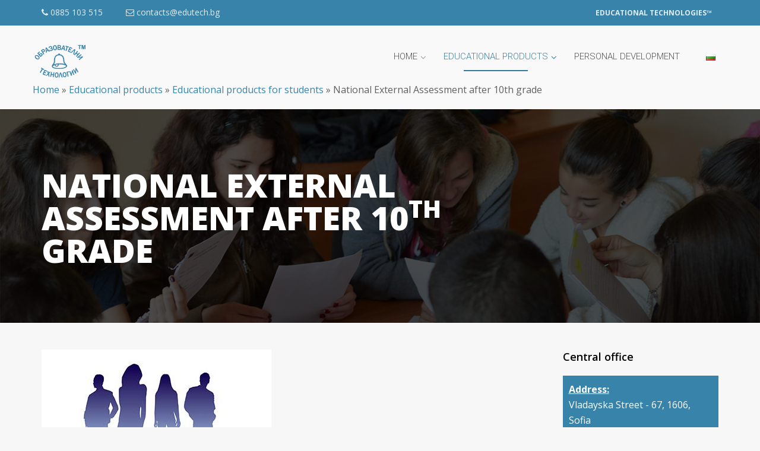

--- FILE ---
content_type: text/html; charset=UTF-8
request_url: https://www.edutech.bg/en/educational-products/edu-prod-for-students/national-external-assessment-after-10th-grade/
body_size: 32863
content:
<!DOCTYPE html>
<html lang="en-GB">
<head>
  <meta charset="UTF-8">
  <meta name="viewport" content="width=device-width, initial-scale=1.0">
  <link rel="profile" href="https://gmpg.org/xfn/11">
  <link rel="pingback" href="https://www.edutech.bg/xmlrpc.php">
  <meta name='robots' content='index, follow, max-image-preview:large, max-snippet:-1, max-video-preview:-1' />
<link rel="alternate" href="https://www.edutech.bg/activities/produkti-za-uchenici/nvo-10-klas/" hreflang="bg" />
<link rel="alternate" href="https://www.edutech.bg/en/educational-products/edu-prod-for-students/national-external-assessment-after-10th-grade/" hreflang="en" />
		<!-- GTM Kit -->
		<script  data-cfasync="false" data-nowprocket="">
			var dataLayer = dataLayer ||
			[];
			var gtmkit_settings = {"datalayer_name":"dataLayer"};
		</script>
		
	<!-- This site is optimized with the Yoast SEO plugin v20.8 - https://yoast.com/wordpress/plugins/seo/ -->
	<title>National External Assessment after 10th grade - Edutech.bg</title>
	<link rel="canonical" href="https://www.edutech.bg/en/educational-products/edu-prod-for-students/national-external-assessment-after-10th-grade/" />
	<meta property="og:locale" content="en_GB" />
	<meta property="og:locale:alternate" content="bg_BG" />
	<meta property="og:type" content="article" />
	<meta property="og:title" content="National External Assessment after 10th grade - Edutech.bg" />
	<meta property="og:description" content="Preparatory courses for National External Assessment after 10th grade National External Assessment covers two main compulsory subjects- Bulgarian Language and Literature and Mathematics. The training follows the training system of Educational Technologies™. The training in Bulgarian Language and Literature takes place by using: Two learning aids with analysis in Literature Learning aid of Language Culture [&hellip;]" />
	<meta property="og:url" content="https://www.edutech.bg/en/educational-products/edu-prod-for-students/national-external-assessment-after-10th-grade/" />
	<meta property="og:site_name" content="Edutech.bg" />
	<meta property="article:publisher" content="https://www.facebook.com/edutechbg/" />
	<meta property="article:modified_time" content="2021-01-18T22:43:33+00:00" />
	<meta property="og:image" content="https://www.edutech.bg/content/uploads/2021/01/obr-produkti-02b-en.jpg" />
	<meta property="og:image:width" content="387" />
	<meta property="og:image:height" content="300" />
	<meta property="og:image:type" content="image/jpeg" />
	<meta name="twitter:card" content="summary_large_image" />
	<meta name="twitter:label1" content="Estimated reading time" />
	<meta name="twitter:data1" content="1 minute" />
	<script type="application/ld+json" class="yoast-schema-graph">{"@context":"https://schema.org","@graph":[{"@type":"WebPage","@id":"https://www.edutech.bg/en/educational-products/edu-prod-for-students/national-external-assessment-after-10th-grade/","url":"https://www.edutech.bg/en/educational-products/edu-prod-for-students/national-external-assessment-after-10th-grade/","name":"National External Assessment after 10th grade - Edutech.bg","isPartOf":{"@id":"https://www.edutech.bg/en/home-english/#website"},"primaryImageOfPage":{"@id":"https://www.edutech.bg/en/educational-products/edu-prod-for-students/national-external-assessment-after-10th-grade/#primaryimage"},"image":{"@id":"https://www.edutech.bg/en/educational-products/edu-prod-for-students/national-external-assessment-after-10th-grade/#primaryimage"},"thumbnailUrl":"https://www.edutech.bg/content/uploads/2021/01/obr-produkti-02b-en.jpg","datePublished":"2021-01-16T14:00:11+00:00","dateModified":"2021-01-18T22:43:33+00:00","breadcrumb":{"@id":"https://www.edutech.bg/en/educational-products/edu-prod-for-students/national-external-assessment-after-10th-grade/#breadcrumb"},"inLanguage":"en-GB","potentialAction":[{"@type":"ReadAction","target":["https://www.edutech.bg/en/educational-products/edu-prod-for-students/national-external-assessment-after-10th-grade/"]}]},{"@type":"ImageObject","inLanguage":"en-GB","@id":"https://www.edutech.bg/en/educational-products/edu-prod-for-students/national-external-assessment-after-10th-grade/#primaryimage","url":"https://www.edutech.bg/content/uploads/2021/01/obr-produkti-02b-en.jpg","contentUrl":"https://www.edutech.bg/content/uploads/2021/01/obr-produkti-02b-en.jpg","width":387,"height":300},{"@type":"BreadcrumbList","@id":"https://www.edutech.bg/en/educational-products/edu-prod-for-students/national-external-assessment-after-10th-grade/#breadcrumb","itemListElement":[{"@type":"ListItem","position":1,"name":"Home","item":"https://www.edutech.bg/en/home-english/"},{"@type":"ListItem","position":2,"name":"Educational products","item":"https://www.edutech.bg/en/educational-products/"},{"@type":"ListItem","position":3,"name":"Educational products for students","item":"https://www.edutech.bg/en/educational-products/edu-prod-for-students/"},{"@type":"ListItem","position":4,"name":"National External Assessment after 10th grade"}]},{"@type":"WebSite","@id":"https://www.edutech.bg/en/home-english/#website","url":"https://www.edutech.bg/en/home-english/","name":"Edutech.bg","description":"","potentialAction":[{"@type":"SearchAction","target":{"@type":"EntryPoint","urlTemplate":"https://www.edutech.bg/en/home-english/?s={search_term_string}"},"query-input":"required name=search_term_string"}],"inLanguage":"en-GB"}]}</script>
	<!-- / Yoast SEO plugin. -->


<link rel='dns-prefetch' href='//fonts.googleapis.com' />
<link rel='dns-prefetch' href='//www.googletagmanager.com' />
<link rel="alternate" type="application/rss+xml" title="Edutech.bg &raquo; Feed" href="https://www.edutech.bg/en/feed/" />
<link rel="alternate" type="application/rss+xml" title="Edutech.bg &raquo; Comments Feed" href="https://www.edutech.bg/en/comments/feed/" />
<script type="604784eb5e51225453f721c5-text/javascript">
window._wpemojiSettings = {"baseUrl":"https:\/\/s.w.org\/images\/core\/emoji\/14.0.0\/72x72\/","ext":".png","svgUrl":"https:\/\/s.w.org\/images\/core\/emoji\/14.0.0\/svg\/","svgExt":".svg","source":{"concatemoji":"https:\/\/www.edutech.bg\/wp-includes\/js\/wp-emoji-release.min.js?ver=6.2.8"}};
/*! This file is auto-generated */
!function(e,a,t){var n,r,o,i=a.createElement("canvas"),p=i.getContext&&i.getContext("2d");function s(e,t){p.clearRect(0,0,i.width,i.height),p.fillText(e,0,0);e=i.toDataURL();return p.clearRect(0,0,i.width,i.height),p.fillText(t,0,0),e===i.toDataURL()}function c(e){var t=a.createElement("script");t.src=e,t.defer=t.type="text/javascript",a.getElementsByTagName("head")[0].appendChild(t)}for(o=Array("flag","emoji"),t.supports={everything:!0,everythingExceptFlag:!0},r=0;r<o.length;r++)t.supports[o[r]]=function(e){if(p&&p.fillText)switch(p.textBaseline="top",p.font="600 32px Arial",e){case"flag":return s("\ud83c\udff3\ufe0f\u200d\u26a7\ufe0f","\ud83c\udff3\ufe0f\u200b\u26a7\ufe0f")?!1:!s("\ud83c\uddfa\ud83c\uddf3","\ud83c\uddfa\u200b\ud83c\uddf3")&&!s("\ud83c\udff4\udb40\udc67\udb40\udc62\udb40\udc65\udb40\udc6e\udb40\udc67\udb40\udc7f","\ud83c\udff4\u200b\udb40\udc67\u200b\udb40\udc62\u200b\udb40\udc65\u200b\udb40\udc6e\u200b\udb40\udc67\u200b\udb40\udc7f");case"emoji":return!s("\ud83e\udef1\ud83c\udffb\u200d\ud83e\udef2\ud83c\udfff","\ud83e\udef1\ud83c\udffb\u200b\ud83e\udef2\ud83c\udfff")}return!1}(o[r]),t.supports.everything=t.supports.everything&&t.supports[o[r]],"flag"!==o[r]&&(t.supports.everythingExceptFlag=t.supports.everythingExceptFlag&&t.supports[o[r]]);t.supports.everythingExceptFlag=t.supports.everythingExceptFlag&&!t.supports.flag,t.DOMReady=!1,t.readyCallback=function(){t.DOMReady=!0},t.supports.everything||(n=function(){t.readyCallback()},a.addEventListener?(a.addEventListener("DOMContentLoaded",n,!1),e.addEventListener("load",n,!1)):(e.attachEvent("onload",n),a.attachEvent("onreadystatechange",function(){"complete"===a.readyState&&t.readyCallback()})),(e=t.source||{}).concatemoji?c(e.concatemoji):e.wpemoji&&e.twemoji&&(c(e.twemoji),c(e.wpemoji)))}(window,document,window._wpemojiSettings);
</script>
<style type="text/css">
img.wp-smiley,
img.emoji {
	display: inline !important;
	border: none !important;
	box-shadow: none !important;
	height: 1em !important;
	width: 1em !important;
	margin: 0 0.07em !important;
	vertical-align: -0.1em !important;
	background: none !important;
	padding: 0 !important;
}
</style>
	<link rel='stylesheet' id='contact-form-7-group-css' href='https://www.edutech.bg/content/plugins/bwp-minify/min/?f=content/plugins/contact-form-7/includes/css/styles.css,content/plugins/cookie-notice/css/front.min.css,content/plugins/themeum-core/assets/css/animate.css,content/plugins/so-widgets-bundle/css/lib/select2.css,content/plugins/themeum-core/assets/css/magnific-popup.css,content/plugins/themeum-core/assets/css/owl-carousel.css,content/plugins/themeum-core/assets/css/themeum-core.css,content/plugins/themeum-tweet/assets/css/themeum-tweet.css,content/plugins/tutor/assets/css/tutor-icon.min.css,content/plugins/tutor/assets/css/tutor.min.css' type='text/css' media='all' />
<link rel='stylesheet' id='tm-google-font-css' href='//fonts.googleapis.com/css?family=Open+Sans%3A400%2C700%2C700%2C700%2C700%2C700%7CRoboto%3A300&#038;ver=6.2.8' type='text/css' media='all' />
<link rel='stylesheet' id='dashicons-css' href='https://www.edutech.bg/wp-includes/css/dashicons.min.css?ver=6.2.8' type='text/css' media='all' />
<link rel='stylesheet' id='tutor-frontend-group-css' href='https://www.edutech.bg/content/plugins/bwp-minify/min/?f=content/plugins/tutor/assets/css/tutor-front.min.css,content/plugins/wp-megamenu/assets/font-awesome-4.7.0/css/font-awesome.min.css,content/plugins/wp-megamenu/assets/icofont/icofont.min.css,content/plugins/wp-megamenu/assets/css/wpmm.css,content/uploads/wp-megamenu/wp-megamenu.css,content/plugins/wp-megamenu/addons/wpmm-featuresbox/wpmm-featuresbox.css,content/plugins/wp-megamenu/addons/wpmm-gridpost/wpmm-gridpost.css,wp-includes/css/buttons.min.css,wp-includes/js/mediaelement/mediaelementplayer-legacy.min.css,wp-includes/js/mediaelement/wp-mediaelement.min.css' type='text/css' media='all' />
<style id='tutor-frontend-inline-css' type='text/css'>
.mce-notification.mce-notification-error{display: none !important;}
:root{--tutor-color-primary:#3E64DE;--tutor-color-primary-rgb:62, 100, 222;--tutor-color-primary-hover:#3A5CCC;--tutor-color-primary-hover-rgb:58, 92, 204;--tutor-body-color:#212327;--tutor-body-color-rgb:33, 35, 39;--tutor-border-color:#E3E5EB;--tutor-border-color-rgb:227, 229, 235;--tutor-color-gray:#CDCFD5;--tutor-color-gray-rgb:205, 207, 213;}
</style>
<link rel='stylesheet' id='wpeducon-font-css' href='https://fonts.googleapis.com/css?family=Open+Sans%3A300%2C400%2C600%2C700%2C800&#038;subset=latin' type='text/css' media='all' />
<link rel='stylesheet' id='media-views-group-css' href='https://www.edutech.bg/content/plugins/bwp-minify/min/?f=wp-includes/css/media-views.min.css,wp-includes/js/imgareaselect/imgareaselect.css,content/themes/wpeducon/css/bootstrap.min.css,content/themes/wpeducon/css/font-awesome.css,content/themes/wpeducon/css/main.css,content/themes/wpeducon/css/blog-details.css,content/themes/wpeducon/css/responsive.css,content/themes/wpeducon/css/woocommerce.css,content/themes/wpeducon/style.css,content/plugins/responsive-navigation/assets/css/slicknav.css' type='text/css' media='all' />
<style id='wpeducon-style-inline-css' type='text/css'>
a, .bottom-widget .contact-info i, #wp-megamenu-mainmenu>.wpmm-nav-wrap ul.wp-megamenu>li ul.wp-megamenu-sub-menu li a:hover, #wp-megamenu-mainmenu>.wpmm-nav-wrap ul.wp-megamenu>li>a:hover, .themeum-topstories-item .entry-date, .shortcode-upcoming-event .upcoming-event-content i, .notice-list-meta-date, .package-sidebar a:hover, .themeum-notice-list .thm-notice-data .notice-list-title a:hover, .themeum-notice-list .thm-notice-data .notice-list-cats a:hover, .blog-post-meta li a:hover,
                    .adons-themeum-feature-course .owl-prev:hover, 
                    .wp-block-freeform.block-library-rich-text__tinymce a, .adons-themeum-feature-course .owl-next:hover,
                    .themeum-latest-post.themeum-latest-post-v2 .themeum-latest-post-content .entry-title a:hover,.single-event-meta > li > i,
                    .themeum-topstories-item a, .widget ul li a:hover,.common-menu-wrap .sub-menu li.active > a,.entry-summary .post-meta-info-list-in a:hover,.woocommerce table.shop_table td a:hover,.woocommerce div.product p.price, .course-category-wraper .category-content span,
                    .thm-profile .thm-profile-content .thm-profile-title.lms a:hover, .mod-lms-course-search .lms-icon-search,
                    .tutor-custom-list-style li:before, .tutor-wrap nav.course-enrolled-nav ul li.active a,
                    .tutor-course-topics-contents .tutor-course-title h4,.tutor-dashboard-permalinks a::before, 
                    .tutor-dashboard-inline-links ul li a:hover, .tutor-dashboard-inline-links ul li.active a, 
                    .tutor-mycourse-content h3 a:hover, .tutor-single-course-meta.tutor-lead-meta ul li a:hover, .tutor-single-course-meta ul li.tutor-social-share button:hover, .ui-datepicker a:hover, .ui-datepicker td:hover a,
                    .woocommerce div.product span.price{ color: #3983aa; }:root {
                        --tutor-primary-color:#3983aa;
                        --tutor-primary-hover-color: #f49200;
                    }.thm-profile .thm-profile-content .thm-profile-title.lms a:hover{ color: #3983aa!important; }input:focus, textarea:focus, keygen:focus, select:focus, .mc4wp-form .mchimp-newsletter input[type=email], .edumax_btn.btn-fill:hover, .edumax_btn.btn-fill:hover { border-color: #3983aa; }.package-list-content .package-list-title a:hover, .themeum-latest-post-content .entry-title a:hover, .thm-tk-search .thm-tk-search-nav ul li a:hover, .thm-tk-search .thm-tk-search-nav ul li a.active i, .thm-tk-search .thm-tk-search-nav ul li a.active, .ui-datepicker .ui-datepicker-calendar td:hover a, .package-sidebar .need-help p i, .package-share li a:hover, .tutor-course-loop-title a h2:hover { color: #3983aa; }.single-event-content:hover, #wp-megamenu-mainmenu.wpmm-mobile-menu a.wpmm_mobile_menu_btn, .event-content-wrapper,.thm-tk-search .thm-tk-search-nav ul li a i:after, .select2-container--default .select2-results__option--highlighted[aria-selected] ,.select2-dropdown .select2-results .select2-results__options .select2-results__option:hover, .ui-slider .ui-slider-handle, .ui-datepicker .ui-datepicker-current-day a, .themeum-pagination ul li .page-numbers.current, .themeum-pagination ul li a:hover, .package-nav-tab.nav-tabs>li.active>a, .package-nav-tab.nav-tabs>li.active>a:focus, .package-nav-tab.nav-tabs>li.active>a:hover, .package-nav-tab.nav-tabs>li>a:hover,.latest-post-title,.title-leftborder:before, .addon-themeum-title .title-leftborder:before, .shortcode-upcoming-event .entry-date, .themeum-notice-list .notice-list-meta-date, .educon-blog-date, .entry-summary .wrap-btn-style .btn, .widget .tagcloud a, .single.single-post .post-navigation span>a, .comment-navigation .nav-previous a, .comment-navigation .nav-next a, .form-submit input[type=submit],.themeum-twitter .owl-dot.active>span,.contact-form-wrapper input[type="submit"], .conference-img a,
                        .entry-summary input[type=submit],.woocommerce .product-thumbnail-outer-inner .addtocart-btn a.button,
                        .product-thumbnail-outer:hover .product-content-wrapper,.woocommerce a.added_to_cart,
                        .woocommerce-page table.cart td.actions input.button,.woocommerce #respond input#submit.alt, .woocommerce a.button.alt, .woocommerce button.button.alt, .woocommerce input.button.alt,.woocommerce .woocommerce-info,
                        body.woocommerce-account .woocommerce-MyAccount-navigation ul li.is-active a,
                        .tutor-loop-course-footer .tutor-loop-cart-btn-wrap a,
                        .course-category-wraper .single-course-categories:hover,
                        .edumax_btn.btn-fill:hover, .tutor-dashboard-permalinks li.active a, .page-template-default .tutor-dashboard-permalinks li a:hover, .tutor-profile-photo-upload-wrap a.tutor-profile-photo-upload-btn, .date-range-input button,
                        .tutor-lead-info-btn-group a.tutor-button, .tutor-lead-info-btn-group .tutor-course-compelte-form-wrap button:hover
                        { background: #3983aa; }.btn.btn-slider:hover, .btn.btn-slider:focus,.tutor-course-enrolled-review-wrap .write-course-review-link-btn, a.tutor-button:hover, .tutor-button:hover, a.tutor-btn:hover, .tutor-btn:hover, .tutor-login-form-wrap input[type="submit"], .report-top-sub-menu a.active, 
                .tutor-form-group.tutor-reg-form-btn-wrap .tutor-button, a.tutor-button, .tutor-button, .tutor-lead-info-btn-group a.tutor-button:hover { background-color: #3983aa; border-color: #3983aa; }.adons-themeum-feature-course .owl-prev:hover, .adons-themeum-feature-course .owl-next:hover, .tutor-login-form-wrap input[type="password"]:focus, .tutor-login-form-wrap input[type="text"]:focus, .tutor-form-group textarea:focus, .tutor-form-group input:not([type="submit"]):focus, .tutor-dashboard-inline-links ul li a:hover, .tutor-dashboard-inline-links ul li.active a{ border-color: #3983aa; }a:hover, .widget.widget_rss ul li a{ color: #f49200; }.error-page-inner a.btn.btn-primary.btn-lg:hover,.btn.btn-primary:hover,input[type=button]:hover,
                    .widget.widget_search #searchform .btn-search:hover, .themeum-notice-list:hover .notice-list-meta-date, .entry-summary .wrap-btn-style .btn:hover, .entry-summary .wrap-btn-style .btn:focus, .widget .tagcloud a:hover, .single.single-post .post-navigation span>a:hover, .single.single-post .post-navigation span>a:focus, .comment-navigation .nav-previous:hover a, .comment-navigation .nav-next a:hover, .form-submit input[type=submit]:hover,.contact-form-wrapper input[type="submit"]:hover,.educon-block,
                    .product-thumbnail-outer .product-thumbnail-outer-inner .addtocart-btn a.button:hover,.woocommerce .product-thumbnail-outer .product-thumbnail-outer-inner a.added_to_cart:hover,

                    .tutor-progress-bar .tutor-progress-filled,
                    .single_add_to_cart_button, a.tutor-button:hover, .tutor-button:hover, a.tutor-btn, .tutor-btn, .tutor-login-form-wrap input[type="submit"]:hover
                    { background-color: #f49200; }.woocommerce a.button:hover, .single.single-post .post-navigation span>a:hover, .single.single-post .post-navigation span>a:focus, .comment-navigation .nav-previous:hover a, .comment-navigation .nav-next a:hover,
                    .tutor-wrap nav.course-enrolled-nav ul li.active a, 

                    .single_add_to_cart_button, a.tutor-button:hover, .tutor-button:hover, a.tutor-btn, .tutor-btn, .tutor-login-form-wrap input[type="submit"]:hover

                    { border-color: #f49200; }body{font-size:16px;font-family:Open Sans;font-weight: 400;line-height: 26px;color: #606060;}.common-menu-wrap .nav>li>a{font-size:15px;font-family:Roboto;font-weight: 300;line-height: 21px;}h1{font-size:46px;font-family:Open Sans;font-weight: 700;line-height: 56px;color: #777;}h2{font-size:36px;font-family:Open Sans;font-weight: 700;line-height: 46px;color: #777;}h3{font-size:26px;font-family:Open Sans;font-weight: 700;line-height: 36px;color: #777;}h4{font-size:18px;font-family:Open Sans;font-weight: 700;line-height: 26px;color: #777;}h5{font-size:16px;font-family:Open Sans;font-weight: 700;line-height: 22px;color: #777;}.themeum-twitter li a{ color: #1e73be; }.site-header{ padding-top: 10px; }.site-header{ padding-bottom: 10px; }body{ background-color: #f7f7f7; }.topbar{ background-color: #3883aa; }.site-header{ background-color: #f9f9f9; }.mc4wp-form-fields input[type=submit], .common-menu-wrap .nav>li.online-booking-button a, .error-page-inner a.btn.btn-primary.btn-lg,.btn.btn-primary, .package-list-button{ background-color: #3983aa; border-color: #3983aa; color: #fff !important; }.mc4wp-form-fields input[type=submit]:hover, .common-menu-wrap .nav>li.online-booking-button a:hover, .error-page-inner a.btn.btn-primary.btn-lg:hover,.btn.btn-primary:hover, .package-list-button:hover,.btn.btn-transparent:hover{ background-color: #f49200; border-color: #f49200; color: #eaeaea !important; }.common-menu-wrap .nav>li.menu-item-has-children:after, .header-borderimage .common-menu-wrap .nav>li.menu-item-has-children:after, .common-menu-wrap .nav>li>a, .header-borderimage .common-menu-wrap .nav>li>a{ color: #545454; }.common-menu-wrap .nav>li:hover>a, .common-menu-wrap .nav>li:hover>a:after, .common-menu-wrap .nav>li.active>a:after, .common-menu-wrap .nav>li.active>a, .common-menu-wrap .nav>li.current-menu-ancestor > a, .common-menu-wrap .nav>li.current-menu-ancestor > a:after{ color: #3983aa; }.common-menu-wrap .nav>li>a:before{ background-color: #34799e; }.footer-wrap{ background-color: #1b1d26; padding-top: 26px; padding-bottom: 26px; }.footer-wrap{ color: #fff; }.footer-wrap a{ color: #3983aa; }.footer-wrap a:hover{ color: #f49200; }.footer-wrap .social-share li a{ color: #fff; }.footer-wrap .social-share li a:hover{ color: #00aeef; }.bottom{ background-color: #20232e; }.bottom{ border-top-color: #20232e; padding-top: 85px; padding-bottom: 85px; }.bottom, .bottom-widget .contact-info p{ color: #959595; }.bottom-widget .widget-title{ color: #ffffff; }.bottom a, .widget ul li a{ color: #959595; }.bottom a:hover{ color: #f49200; }.common-menu-wrap .nav>li ul{ background-color: #f5f5f5; }.common-menu-wrap .nav>li>ul li a{ color: #2b2b2b; border-color: #eaeaea; }.common-menu-wrap .nav>li>.megamenu-container > ul li a, .common-menu-wrap .nav>li>ul li a, .common-menu-wrap .nav>li ul div.custom-output{ color: #2b2b2b; }.common-menu-wrap .nav>li>ul li a:hover{ color: #f49200; background-color: #34799e; }.common-menu-wrap .nav>li>.megamenu-container > ul li a:hover, .common-menu-wrap .nav>li>ul li a:hover, .common-menu-wrap .nav>li>.megamenu-container > ul li.active > a, .common-menu-wrap .megamenu li.active > a{ color: #f49200; }.common-menu-wrap .nav>li > ul::after{ border-color: transparent transparent #fff transparent; }.themeum-navbar-header .themeum-navbar-brand img{width:94px;max-width:none;}.subtitle-cover h2{font-size:55px;color:#fff;}.page-subleading{font-size:20px;color:#fff;}.subtitle-cover{padding:100px 0 95px; margin-bottom: 45px;}body.error404,body.page-template-404{
            width: 100%;
            height: 100%;
            min-height: 100%;
            background: #333 url() no-repeat 100% 0;
        }.full-width-events .col-md-3 .entry-date-overlayer{ background-color:#3983aa; }.full-width-events:hover .col-md-3 .entry-date-overlayer{ background-color:#262626; }.topbar a:hover{ color:#fff; }
</style>
<link rel='stylesheet' id='open-sans-css' href='https://fonts.googleapis.com/css?family=Open+Sans%3A300italic%2C400italic%2C600italic%2C300%2C400%2C600&#038;subset=latin%2Clatin-ext&#038;display=fallback&#038;ver=6.2.8' type='text/css' media='all' />
<link rel='stylesheet' id='poppins-css' href='//fonts.googleapis.com/css?family=Poppins%3A100%2C100italic%2C200%2C200italic%2C300%2C300italic%2Cregular%2Citalic%2C500%2C500italic%2C600%2C600italic%2C700%2C700italic%2C800%2C800italic%2C900%2C900italic&#038;ver=1.4.2' type='text/css' media='all' />
<script type="604784eb5e51225453f721c5-text/javascript" src='https://www.edutech.bg/wp-includes/js/jquery/jquery.min.js?ver=3.6.4' id='jquery-core-js'></script>
<script type="604784eb5e51225453f721c5-text/javascript" src='https://www.edutech.bg/wp-includes/js/jquery/jquery-migrate.min.js?ver=3.4.0' id='jquery-migrate-js'></script>
<script type="604784eb5e51225453f721c5-text/javascript" id='ajax-login-script-js-extra'>
/* <![CDATA[ */
var ajax_login_object = {"ajaxurl":"https:\/\/www.edutech.bg\/wp-admin\/admin-ajax.php","redirecturl":"https:\/\/www.edutech.bg\/","loadingmessage":"Sending user info, please wait..."};
/* ]]> */
</script>
<script type="604784eb5e51225453f721c5-text/javascript" src='https://www.edutech.bg/content/plugins/bwp-minify/min/?f=content/plugins/themeum-core/lib/ajax-login-script.js,content/plugins/cookie-notice/js/front.min.js,content/plugins/themeum-core/assets/js/jquery-ui.js,wp-includes/js/jquery/ui/core.min.js,wp-includes/js/jquery/ui/mouse.min.js,wp-includes/js/jquery/ui/slider.min.js,content/plugins/themeum-core/assets/js/wow.js,content/plugins/so-widgets-bundle/js/lib/select2.min.js,wp-includes/js/jquery/ui/datepicker.min.js,content/plugins/themeum-core/assets/js/jquery-ui-timepicker-addon.js'></script>
<script type="604784eb5e51225453f721c5-text/javascript" id='main-js-extra'>
/* <![CDATA[ */
var thm_flight = {"ajax_url":"https:\/\/www.edutech.bg\/wp-admin\/admin-ajax.php"};
/* ]]> */
</script>
<script type="604784eb5e51225453f721c5-text/javascript" id='postgrid-style-js-extra'>
/* <![CDATA[ */
var postgrid_ajax_load = {"ajax_url":"https:\/\/www.edutech.bg\/wp-admin\/admin-ajax.php","redirecturl":"https:\/\/www.edutech.bg\/"};
/* ]]> */
</script>
<script type="604784eb5e51225453f721c5-text/javascript" id='utils-js-extra'>
/* <![CDATA[ */
var userSettings = {"url":"\/","uid":"0","time":"1768522543","secure":"1"};
/* ]]> */
</script>
<script type="604784eb5e51225453f721c5-text/javascript" src='https://www.edutech.bg/content/plugins/bwp-minify/min/?f=content/plugins/themeum-core/assets/js/main.js,content/plugins/themeum-core/assets/js/owl-carousel-min.js,content/plugins/themeum-core/assets/js/jquery.magnific-popup.min.js,content/plugins/themeum-core/assets/js/jquery.countdown.min.js,content/plugins/wp-megamenu/addons/wpmm-featuresbox/wpmm-featuresbox.js,content/plugins/wp-megamenu/addons/wpmm-gridpost/wpmm-gridpost.js,wp-includes/js/utils.min.js,wp-includes/js/plupload/moxie.min.js,wp-includes/js/plupload/plupload.min.js,wp-includes/js/json2.min.js'></script>
<link rel="https://api.w.org/" href="https://www.edutech.bg/wp-json/" /><link rel="alternate" type="application/json" href="https://www.edutech.bg/wp-json/wp/v2/pages/5487" /><link rel="EditURI" type="application/rsd+xml" title="RSD" href="https://www.edutech.bg/xmlrpc.php?rsd" />
<link rel="wlwmanifest" type="application/wlwmanifest+xml" href="https://www.edutech.bg/wp-includes/wlwmanifest.xml" />
<meta name="generator" content="WordPress 6.2.8" />
<meta name="generator" content="TutorLMS 3.7.4" />
<link rel='shortlink' href='https://www.edutech.bg/?p=5487' />
<link rel="alternate" type="application/json+oembed" href="https://www.edutech.bg/wp-json/oembed/1.0/embed?url=https%3A%2F%2Fwww.edutech.bg%2Fen%2Feducational-products%2Fedu-prod-for-students%2Fnational-external-assessment-after-10th-grade%2F" />
<link rel="alternate" type="text/xml+oembed" href="https://www.edutech.bg/wp-json/oembed/1.0/embed?url=https%3A%2F%2Fwww.edutech.bg%2Fen%2Feducational-products%2Fedu-prod-for-students%2Fnational-external-assessment-after-10th-grade%2F&#038;format=xml" />
<script type="604784eb5e51225453f721c5-text/javascript">
jQuery(function(){
jQuery('#responsive_navigation').slicknav({
label: 'Меню',
duration: 600,
//easingOpen: "easeOutBounce", //available with jQuery UI
});
 
 
var nav = jQuery('.responsive-navigation_menu');
var pos = nav.offset().top;
jQuery(window).scroll(function () {
var fix = (jQuery(this).scrollTop() > pos) ? true : false;
nav.toggleClass("responsive-navigation-fix", fix);
});

 
 });
   </script>
<style>
.responsive-navigation_menu {
	display:none;
}

@media screen and (max-width: 800px) {
	
	#main-menu {
		display:none;
}
	
.responsive-navigation_menu {
		display:block;
	}
}
 .responsive-navigation_menu{background:#20232e}.responsive-navigation_btn{background:#969696}.responsive-navigation_menu .responsive-navigation_menutxt{color:#ffffff}</style>
<style>.wp-megamenu-wrap &gt; ul.wp-megamenu &gt; li.wpmm_mega_menu &gt; .wpmm-strees-row-container 
                        &gt; ul.wp-megamenu-sub-menu { width: 100% !important;}.wp-megamenu &gt; li.wp-megamenu-item-152.wpmm-item-fixed-width  &gt; ul.wp-megamenu-sub-menu { width: 100% !important;}.wpmm-nav-wrap ul.wp-megamenu&gt;li ul.wp-megamenu-sub-menu #wp-megamenu-item-152&gt;a { }.wpmm-nav-wrap .wp-megamenu&gt;li&gt;ul.wp-megamenu-sub-menu li#wp-megamenu-item-152&gt;a { }li#wp-megamenu-item-152&gt; ul ul ul&gt; li { width: 100%; display: inline-block;} li#wp-megamenu-item-152 a { }#wp-megamenu-item-152&gt; .wp-megamenu-sub-menu { }.wp-megamenu-wrap &gt; ul.wp-megamenu &gt; li.wpmm_mega_menu &gt; .wpmm-strees-row-container 
                        &gt; ul.wp-megamenu-sub-menu { width: 100% !important;}.wp-megamenu &gt; li.wp-megamenu-item-148.wpmm-item-fixed-width  &gt; ul.wp-megamenu-sub-menu { width: 100% !important;}.wpmm-nav-wrap ul.wp-megamenu&gt;li ul.wp-megamenu-sub-menu #wp-megamenu-item-148&gt;a { }.wpmm-nav-wrap .wp-megamenu&gt;li&gt;ul.wp-megamenu-sub-menu li#wp-megamenu-item-148&gt;a { }li#wp-megamenu-item-148&gt; ul ul ul&gt; li { width: 100%; display: inline-block;} li#wp-megamenu-item-148 a { }#wp-megamenu-item-148&gt; .wp-megamenu-sub-menu { }.wp-megamenu-wrap &gt; ul.wp-megamenu &gt; li.wpmm_mega_menu &gt; .wpmm-strees-row-container 
                        &gt; ul.wp-megamenu-sub-menu { width: 100% !important;}.wp-megamenu &gt; li.wp-megamenu-item-160.wpmm-item-fixed-width  &gt; ul.wp-megamenu-sub-menu { width: 100% !important;}.wpmm-nav-wrap ul.wp-megamenu&gt;li ul.wp-megamenu-sub-menu #wp-megamenu-item-160&gt;a { }.wpmm-nav-wrap .wp-megamenu&gt;li&gt;ul.wp-megamenu-sub-menu li#wp-megamenu-item-160&gt;a { }li#wp-megamenu-item-160&gt; ul ul ul&gt; li { width: 100%; display: inline-block;} li#wp-megamenu-item-160 a { }#wp-megamenu-item-160&gt; .wp-megamenu-sub-menu { }.wp-megamenu-wrap &gt; ul.wp-megamenu &gt; li.wpmm_mega_menu &gt; .wpmm-strees-row-container 
                        &gt; ul.wp-megamenu-sub-menu { width: 100% !important;}.wp-megamenu &gt; li.wp-megamenu-item-161.wpmm-item-fixed-width  &gt; ul.wp-megamenu-sub-menu { width: 100% !important;}.wpmm-nav-wrap ul.wp-megamenu&gt;li ul.wp-megamenu-sub-menu #wp-megamenu-item-161&gt;a { }.wpmm-nav-wrap .wp-megamenu&gt;li&gt;ul.wp-megamenu-sub-menu li#wp-megamenu-item-161&gt;a { }li#wp-megamenu-item-161&gt; ul ul ul&gt; li { width: 100%; display: inline-block;} li#wp-megamenu-item-161 a { }#wp-megamenu-item-161&gt; .wp-megamenu-sub-menu { }.wp-megamenu-wrap &gt; ul.wp-megamenu &gt; li.wpmm_mega_menu &gt; .wpmm-strees-row-container 
                        &gt; ul.wp-megamenu-sub-menu { width: 100% !important;}.wp-megamenu &gt; li.wp-megamenu-item-164.wpmm-item-fixed-width  &gt; ul.wp-megamenu-sub-menu { width: 100% !important;}.wpmm-nav-wrap ul.wp-megamenu&gt;li ul.wp-megamenu-sub-menu #wp-megamenu-item-164&gt;a { }.wpmm-nav-wrap .wp-megamenu&gt;li&gt;ul.wp-megamenu-sub-menu li#wp-megamenu-item-164&gt;a { }li#wp-megamenu-item-164&gt; ul ul ul&gt; li { width: 100%; display: inline-block;} li#wp-megamenu-item-164 a { }#wp-megamenu-item-164&gt; .wp-megamenu-sub-menu { }.wp-megamenu-wrap &gt; ul.wp-megamenu &gt; li.wpmm_mega_menu &gt; .wpmm-strees-row-container 
                        &gt; ul.wp-megamenu-sub-menu { width: 100% !important;}.wp-megamenu &gt; li.wp-megamenu-item-4055.wpmm-item-fixed-width  &gt; ul.wp-megamenu-sub-menu { width: 100% !important;}.wpmm-nav-wrap ul.wp-megamenu&gt;li ul.wp-megamenu-sub-menu #wp-megamenu-item-4055&gt;a { }.wpmm-nav-wrap .wp-megamenu&gt;li&gt;ul.wp-megamenu-sub-menu li#wp-megamenu-item-4055&gt;a { }li#wp-megamenu-item-4055&gt; ul ul ul&gt; li { width: 100%; display: inline-block;} li#wp-megamenu-item-4055 a { }#wp-megamenu-item-4055&gt; .wp-megamenu-sub-menu { }.wp-megamenu-wrap &gt; ul.wp-megamenu &gt; li.wpmm_mega_menu &gt; .wpmm-strees-row-container 
                        &gt; ul.wp-megamenu-sub-menu { width: 100% !important;}.wp-megamenu &gt; li.wp-megamenu-item-4056.wpmm-item-fixed-width  &gt; ul.wp-megamenu-sub-menu { width: 100% !important;}.wpmm-nav-wrap ul.wp-megamenu&gt;li ul.wp-megamenu-sub-menu #wp-megamenu-item-4056&gt;a { }.wpmm-nav-wrap .wp-megamenu&gt;li&gt;ul.wp-megamenu-sub-menu li#wp-megamenu-item-4056&gt;a { }li#wp-megamenu-item-4056&gt; ul ul ul&gt; li { width: 100%; display: inline-block;} li#wp-megamenu-item-4056 a { }#wp-megamenu-item-4056&gt; .wp-megamenu-sub-menu { }.wp-megamenu-wrap &gt; ul.wp-megamenu &gt; li.wpmm_mega_menu &gt; .wpmm-strees-row-container 
                        &gt; ul.wp-megamenu-sub-menu { width: 100% !important;}.wp-megamenu &gt; li.wp-megamenu-item-4058.wpmm-item-fixed-width  &gt; ul.wp-megamenu-sub-menu { width: 100% !important;}.wpmm-nav-wrap ul.wp-megamenu&gt;li ul.wp-megamenu-sub-menu #wp-megamenu-item-4058&gt;a { }.wpmm-nav-wrap .wp-megamenu&gt;li&gt;ul.wp-megamenu-sub-menu li#wp-megamenu-item-4058&gt;a { }li#wp-megamenu-item-4058&gt; ul ul ul&gt; li { width: 100%; display: inline-block;} li#wp-megamenu-item-4058 a { }#wp-megamenu-item-4058&gt; .wp-megamenu-sub-menu { }.wp-megamenu-wrap &gt; ul.wp-megamenu &gt; li.wpmm_mega_menu &gt; .wpmm-strees-row-container 
                        &gt; ul.wp-megamenu-sub-menu { width: 100% !important;}.wp-megamenu &gt; li.wp-megamenu-item-1348.wpmm-item-fixed-width  &gt; ul.wp-megamenu-sub-menu { width: 100% !important;}.wpmm-nav-wrap ul.wp-megamenu&gt;li ul.wp-megamenu-sub-menu #wp-megamenu-item-1348&gt;a { }.wpmm-nav-wrap .wp-megamenu&gt;li&gt;ul.wp-megamenu-sub-menu li#wp-megamenu-item-1348&gt;a { }li#wp-megamenu-item-1348&gt; ul ul ul&gt; li { width: 100%; display: inline-block;} li#wp-megamenu-item-1348 a { }#wp-megamenu-item-1348&gt; .wp-megamenu-sub-menu { }.wp-megamenu-wrap &gt; ul.wp-megamenu &gt; li.wpmm_mega_menu &gt; .wpmm-strees-row-container 
                        &gt; ul.wp-megamenu-sub-menu { width: 100% !important;}.wp-megamenu &gt; li.wp-megamenu-item-1349.wpmm-item-fixed-width  &gt; ul.wp-megamenu-sub-menu { width: 100% !important;}.wpmm-nav-wrap ul.wp-megamenu&gt;li ul.wp-megamenu-sub-menu #wp-megamenu-item-1349&gt;a { }.wpmm-nav-wrap .wp-megamenu&gt;li&gt;ul.wp-megamenu-sub-menu li#wp-megamenu-item-1349&gt;a { }li#wp-megamenu-item-1349&gt; ul ul ul&gt; li { width: 100%; display: inline-block;} li#wp-megamenu-item-1349 a { }#wp-megamenu-item-1349&gt; .wp-megamenu-sub-menu { }.wp-megamenu-wrap &gt; ul.wp-megamenu &gt; li.wpmm_mega_menu &gt; .wpmm-strees-row-container 
                        &gt; ul.wp-megamenu-sub-menu { width: 100% !important;}.wp-megamenu &gt; li.wp-megamenu-item-1350.wpmm-item-fixed-width  &gt; ul.wp-megamenu-sub-menu { width: 100% !important;}.wpmm-nav-wrap ul.wp-megamenu&gt;li ul.wp-megamenu-sub-menu #wp-megamenu-item-1350&gt;a { }.wpmm-nav-wrap .wp-megamenu&gt;li&gt;ul.wp-megamenu-sub-menu li#wp-megamenu-item-1350&gt;a { }li#wp-megamenu-item-1350&gt; ul ul ul&gt; li { width: 100%; display: inline-block;} li#wp-megamenu-item-1350 a { }#wp-megamenu-item-1350&gt; .wp-megamenu-sub-menu { }.wp-megamenu-wrap &gt; ul.wp-megamenu &gt; li.wpmm_mega_menu &gt; .wpmm-strees-row-container 
                        &gt; ul.wp-megamenu-sub-menu { width: 100% !important;}.wp-megamenu &gt; li.wp-megamenu-item-1352.wpmm-item-fixed-width  &gt; ul.wp-megamenu-sub-menu { width: 100% !important;}.wpmm-nav-wrap ul.wp-megamenu&gt;li ul.wp-megamenu-sub-menu #wp-megamenu-item-1352&gt;a { }.wpmm-nav-wrap .wp-megamenu&gt;li&gt;ul.wp-megamenu-sub-menu li#wp-megamenu-item-1352&gt;a { }li#wp-megamenu-item-1352&gt; ul ul ul&gt; li { width: 100%; display: inline-block;} li#wp-megamenu-item-1352 a { }#wp-megamenu-item-1352&gt; .wp-megamenu-sub-menu { }.wp-megamenu-wrap &gt; ul.wp-megamenu &gt; li.wpmm_mega_menu &gt; .wpmm-strees-row-container 
                        &gt; ul.wp-megamenu-sub-menu { width: 100% !important;}.wp-megamenu &gt; li.wp-megamenu-item-1351.wpmm-item-fixed-width  &gt; ul.wp-megamenu-sub-menu { width: 100% !important;}.wpmm-nav-wrap ul.wp-megamenu&gt;li ul.wp-megamenu-sub-menu #wp-megamenu-item-1351&gt;a { }.wpmm-nav-wrap .wp-megamenu&gt;li&gt;ul.wp-megamenu-sub-menu li#wp-megamenu-item-1351&gt;a { }li#wp-megamenu-item-1351&gt; ul ul ul&gt; li { width: 100%; display: inline-block;} li#wp-megamenu-item-1351 a { }#wp-megamenu-item-1351&gt; .wp-megamenu-sub-menu { }.wp-megamenu-wrap &gt; ul.wp-megamenu &gt; li.wpmm_mega_menu &gt; .wpmm-strees-row-container 
                        &gt; ul.wp-megamenu-sub-menu { width: 100% !important;}.wp-megamenu &gt; li.wp-megamenu-item-1353.wpmm-item-fixed-width  &gt; ul.wp-megamenu-sub-menu { width: 100% !important;}.wpmm-nav-wrap ul.wp-megamenu&gt;li ul.wp-megamenu-sub-menu #wp-megamenu-item-1353&gt;a { }.wpmm-nav-wrap .wp-megamenu&gt;li&gt;ul.wp-megamenu-sub-menu li#wp-megamenu-item-1353&gt;a { }li#wp-megamenu-item-1353&gt; ul ul ul&gt; li { width: 100%; display: inline-block;} li#wp-megamenu-item-1353 a { }#wp-megamenu-item-1353&gt; .wp-megamenu-sub-menu { }.wp-megamenu-wrap &gt; ul.wp-megamenu &gt; li.wpmm_mega_menu &gt; .wpmm-strees-row-container 
                        &gt; ul.wp-megamenu-sub-menu { width: 100% !important;}.wp-megamenu &gt; li.wp-megamenu-item-1355.wpmm-item-fixed-width  &gt; ul.wp-megamenu-sub-menu { width: 100% !important;}.wpmm-nav-wrap ul.wp-megamenu&gt;li ul.wp-megamenu-sub-menu #wp-megamenu-item-1355&gt;a { }.wpmm-nav-wrap .wp-megamenu&gt;li&gt;ul.wp-megamenu-sub-menu li#wp-megamenu-item-1355&gt;a { }li#wp-megamenu-item-1355&gt; ul ul ul&gt; li { width: 100%; display: inline-block;} li#wp-megamenu-item-1355 a { }#wp-megamenu-item-1355&gt; .wp-megamenu-sub-menu { }.wp-megamenu-wrap &gt; ul.wp-megamenu &gt; li.wpmm_mega_menu &gt; .wpmm-strees-row-container 
                        &gt; ul.wp-megamenu-sub-menu { width: 100% !important;}.wp-megamenu &gt; li.wp-megamenu-item-1354.wpmm-item-fixed-width  &gt; ul.wp-megamenu-sub-menu { width: 100% !important;}.wpmm-nav-wrap ul.wp-megamenu&gt;li ul.wp-megamenu-sub-menu #wp-megamenu-item-1354&gt;a { }.wpmm-nav-wrap .wp-megamenu&gt;li&gt;ul.wp-megamenu-sub-menu li#wp-megamenu-item-1354&gt;a { }li#wp-megamenu-item-1354&gt; ul ul ul&gt; li { width: 100%; display: inline-block;} li#wp-megamenu-item-1354 a { }#wp-megamenu-item-1354&gt; .wp-megamenu-sub-menu { }.wp-megamenu-wrap &gt; ul.wp-megamenu &gt; li.wpmm_mega_menu &gt; .wpmm-strees-row-container 
                        &gt; ul.wp-megamenu-sub-menu { width: 100% !important;}.wp-megamenu &gt; li.wp-megamenu-item-1356.wpmm-item-fixed-width  &gt; ul.wp-megamenu-sub-menu { width: 100% !important;}.wpmm-nav-wrap ul.wp-megamenu&gt;li ul.wp-megamenu-sub-menu #wp-megamenu-item-1356&gt;a { }.wpmm-nav-wrap .wp-megamenu&gt;li&gt;ul.wp-megamenu-sub-menu li#wp-megamenu-item-1356&gt;a { }li#wp-megamenu-item-1356&gt; ul ul ul&gt; li { width: 100%; display: inline-block;} li#wp-megamenu-item-1356 a { }#wp-megamenu-item-1356&gt; .wp-megamenu-sub-menu { }.wp-megamenu-wrap &gt; ul.wp-megamenu &gt; li.wpmm_mega_menu &gt; .wpmm-strees-row-container 
                        &gt; ul.wp-megamenu-sub-menu { width: 100% !important;}.wp-megamenu &gt; li.wp-megamenu-item-1357.wpmm-item-fixed-width  &gt; ul.wp-megamenu-sub-menu { width: 100% !important;}.wpmm-nav-wrap ul.wp-megamenu&gt;li ul.wp-megamenu-sub-menu #wp-megamenu-item-1357&gt;a { }.wpmm-nav-wrap .wp-megamenu&gt;li&gt;ul.wp-megamenu-sub-menu li#wp-megamenu-item-1357&gt;a { }li#wp-megamenu-item-1357&gt; ul ul ul&gt; li { width: 100%; display: inline-block;} li#wp-megamenu-item-1357 a { }#wp-megamenu-item-1357&gt; .wp-megamenu-sub-menu { }.wp-megamenu-wrap &gt; ul.wp-megamenu &gt; li.wpmm_mega_menu &gt; .wpmm-strees-row-container 
                        &gt; ul.wp-megamenu-sub-menu { width: 100% !important;}.wp-megamenu &gt; li.wp-megamenu-item-541.wpmm-item-fixed-width  &gt; ul.wp-megamenu-sub-menu { width: 100% !important;}.wpmm-nav-wrap ul.wp-megamenu&gt;li ul.wp-megamenu-sub-menu #wp-megamenu-item-541&gt;a { }.wpmm-nav-wrap .wp-megamenu&gt;li&gt;ul.wp-megamenu-sub-menu li#wp-megamenu-item-541&gt;a { }li#wp-megamenu-item-541&gt; ul ul ul&gt; li { width: 100%; display: inline-block;} li#wp-megamenu-item-541 a { }#wp-megamenu-item-541&gt; .wp-megamenu-sub-menu { }.wp-megamenu-wrap &gt; ul.wp-megamenu &gt; li.wpmm_mega_menu &gt; .wpmm-strees-row-container 
                        &gt; ul.wp-megamenu-sub-menu { width: 100% !important;}.wp-megamenu &gt; li.wp-megamenu-item-540.wpmm-item-fixed-width  &gt; ul.wp-megamenu-sub-menu { width: 100% !important;}.wpmm-nav-wrap ul.wp-megamenu&gt;li ul.wp-megamenu-sub-menu #wp-megamenu-item-540&gt;a { }.wpmm-nav-wrap .wp-megamenu&gt;li&gt;ul.wp-megamenu-sub-menu li#wp-megamenu-item-540&gt;a { }li#wp-megamenu-item-540&gt; ul ul ul&gt; li { width: 100%; display: inline-block;} li#wp-megamenu-item-540 a { }#wp-megamenu-item-540&gt; .wp-megamenu-sub-menu { }.wp-megamenu-wrap &gt; ul.wp-megamenu &gt; li.wpmm_mega_menu &gt; .wpmm-strees-row-container 
                        &gt; ul.wp-megamenu-sub-menu { width: 100% !important;}.wp-megamenu &gt; li.wp-megamenu-item-542.wpmm-item-fixed-width  &gt; ul.wp-megamenu-sub-menu { width: 100% !important;}.wpmm-nav-wrap ul.wp-megamenu&gt;li ul.wp-megamenu-sub-menu #wp-megamenu-item-542&gt;a { }.wpmm-nav-wrap .wp-megamenu&gt;li&gt;ul.wp-megamenu-sub-menu li#wp-megamenu-item-542&gt;a { }li#wp-megamenu-item-542&gt; ul ul ul&gt; li { width: 100%; display: inline-block;} li#wp-megamenu-item-542 a { }#wp-megamenu-item-542&gt; .wp-megamenu-sub-menu { }.wp-megamenu-wrap &gt; ul.wp-megamenu &gt; li.wpmm_mega_menu &gt; .wpmm-strees-row-container 
                        &gt; ul.wp-megamenu-sub-menu { width: 100% !important;}.wp-megamenu &gt; li.wp-megamenu-item-538.wpmm-item-fixed-width  &gt; ul.wp-megamenu-sub-menu { width: 100% !important;}.wpmm-nav-wrap ul.wp-megamenu&gt;li ul.wp-megamenu-sub-menu #wp-megamenu-item-538&gt;a { }.wpmm-nav-wrap .wp-megamenu&gt;li&gt;ul.wp-megamenu-sub-menu li#wp-megamenu-item-538&gt;a { }li#wp-megamenu-item-538&gt; ul ul ul&gt; li { width: 100%; display: inline-block;} li#wp-megamenu-item-538 a { }#wp-megamenu-item-538&gt; .wp-megamenu-sub-menu { }.wp-megamenu-wrap &gt; ul.wp-megamenu &gt; li.wpmm_mega_menu &gt; .wpmm-strees-row-container 
                        &gt; ul.wp-megamenu-sub-menu { width: 100% !important;}.wp-megamenu &gt; li.wp-megamenu-item-539.wpmm-item-fixed-width  &gt; ul.wp-megamenu-sub-menu { width: 100% !important;}.wpmm-nav-wrap ul.wp-megamenu&gt;li ul.wp-megamenu-sub-menu #wp-megamenu-item-539&gt;a { }.wpmm-nav-wrap .wp-megamenu&gt;li&gt;ul.wp-megamenu-sub-menu li#wp-megamenu-item-539&gt;a { }li#wp-megamenu-item-539&gt; ul ul ul&gt; li { width: 100%; display: inline-block;} li#wp-megamenu-item-539 a { }#wp-megamenu-item-539&gt; .wp-megamenu-sub-menu { }.wp-megamenu-wrap &gt; ul.wp-megamenu &gt; li.wpmm_mega_menu &gt; .wpmm-strees-row-container 
                        &gt; ul.wp-megamenu-sub-menu { width: 100% !important;}.wp-megamenu &gt; li.wp-megamenu-item-1359.wpmm-item-fixed-width  &gt; ul.wp-megamenu-sub-menu { width: 100% !important;}.wpmm-nav-wrap ul.wp-megamenu&gt;li ul.wp-megamenu-sub-menu #wp-megamenu-item-1359&gt;a { }.wpmm-nav-wrap .wp-megamenu&gt;li&gt;ul.wp-megamenu-sub-menu li#wp-megamenu-item-1359&gt;a { }li#wp-megamenu-item-1359&gt; ul ul ul&gt; li { width: 100%; display: inline-block;} li#wp-megamenu-item-1359 a { }#wp-megamenu-item-1359&gt; .wp-megamenu-sub-menu { }.wp-megamenu-wrap &gt; ul.wp-megamenu &gt; li.wpmm_mega_menu &gt; .wpmm-strees-row-container 
                        &gt; ul.wp-megamenu-sub-menu { width: 100% !important;}.wp-megamenu &gt; li.wp-megamenu-item-1358.wpmm-item-fixed-width  &gt; ul.wp-megamenu-sub-menu { width: 100% !important;}.wpmm-nav-wrap ul.wp-megamenu&gt;li ul.wp-megamenu-sub-menu #wp-megamenu-item-1358&gt;a { }.wpmm-nav-wrap .wp-megamenu&gt;li&gt;ul.wp-megamenu-sub-menu li#wp-megamenu-item-1358&gt;a { }li#wp-megamenu-item-1358&gt; ul ul ul&gt; li { width: 100%; display: inline-block;} li#wp-megamenu-item-1358 a { }#wp-megamenu-item-1358&gt; .wp-megamenu-sub-menu { }.wp-megamenu-wrap &gt; ul.wp-megamenu &gt; li.wpmm_mega_menu &gt; .wpmm-strees-row-container 
                        &gt; ul.wp-megamenu-sub-menu { width: 100% !important;}.wp-megamenu &gt; li.wp-megamenu-item-1360.wpmm-item-fixed-width  &gt; ul.wp-megamenu-sub-menu { width: 100% !important;}.wpmm-nav-wrap ul.wp-megamenu&gt;li ul.wp-megamenu-sub-menu #wp-megamenu-item-1360&gt;a { }.wpmm-nav-wrap .wp-megamenu&gt;li&gt;ul.wp-megamenu-sub-menu li#wp-megamenu-item-1360&gt;a { }li#wp-megamenu-item-1360&gt; ul ul ul&gt; li { width: 100%; display: inline-block;} li#wp-megamenu-item-1360 a { }#wp-megamenu-item-1360&gt; .wp-megamenu-sub-menu { }.wp-megamenu-wrap &gt; ul.wp-megamenu &gt; li.wpmm_mega_menu &gt; .wpmm-strees-row-container 
                        &gt; ul.wp-megamenu-sub-menu { width: 100% !important;}.wp-megamenu &gt; li.wp-megamenu-item-1362.wpmm-item-fixed-width  &gt; ul.wp-megamenu-sub-menu { width: 100% !important;}.wpmm-nav-wrap ul.wp-megamenu&gt;li ul.wp-megamenu-sub-menu #wp-megamenu-item-1362&gt;a { }.wpmm-nav-wrap .wp-megamenu&gt;li&gt;ul.wp-megamenu-sub-menu li#wp-megamenu-item-1362&gt;a { }li#wp-megamenu-item-1362&gt; ul ul ul&gt; li { width: 100%; display: inline-block;} li#wp-megamenu-item-1362 a { }#wp-megamenu-item-1362&gt; .wp-megamenu-sub-menu { }.wp-megamenu-wrap &gt; ul.wp-megamenu &gt; li.wpmm_mega_menu &gt; .wpmm-strees-row-container 
                        &gt; ul.wp-megamenu-sub-menu { width: 100% !important;}.wp-megamenu &gt; li.wp-megamenu-item-1363.wpmm-item-fixed-width  &gt; ul.wp-megamenu-sub-menu { width: 100% !important;}.wpmm-nav-wrap ul.wp-megamenu&gt;li ul.wp-megamenu-sub-menu #wp-megamenu-item-1363&gt;a { }.wpmm-nav-wrap .wp-megamenu&gt;li&gt;ul.wp-megamenu-sub-menu li#wp-megamenu-item-1363&gt;a { }li#wp-megamenu-item-1363&gt; ul ul ul&gt; li { width: 100%; display: inline-block;} li#wp-megamenu-item-1363 a { }#wp-megamenu-item-1363&gt; .wp-megamenu-sub-menu { }.wp-megamenu-wrap &gt; ul.wp-megamenu &gt; li.wpmm_mega_menu &gt; .wpmm-strees-row-container 
                        &gt; ul.wp-megamenu-sub-menu { width: 100% !important;}.wp-megamenu &gt; li.wp-megamenu-item-1361.wpmm-item-fixed-width  &gt; ul.wp-megamenu-sub-menu { width: 100% !important;}.wpmm-nav-wrap ul.wp-megamenu&gt;li ul.wp-megamenu-sub-menu #wp-megamenu-item-1361&gt;a { }.wpmm-nav-wrap .wp-megamenu&gt;li&gt;ul.wp-megamenu-sub-menu li#wp-megamenu-item-1361&gt;a { }li#wp-megamenu-item-1361&gt; ul ul ul&gt; li { width: 100%; display: inline-block;} li#wp-megamenu-item-1361 a { }#wp-megamenu-item-1361&gt; .wp-megamenu-sub-menu { }.wp-megamenu-wrap &gt; ul.wp-megamenu &gt; li.wpmm_mega_menu &gt; .wpmm-strees-row-container 
                        &gt; ul.wp-megamenu-sub-menu { width: 100% !important;}.wp-megamenu &gt; li.wp-megamenu-item-1365.wpmm-item-fixed-width  &gt; ul.wp-megamenu-sub-menu { width: 100% !important;}.wpmm-nav-wrap ul.wp-megamenu&gt;li ul.wp-megamenu-sub-menu #wp-megamenu-item-1365&gt;a { }.wpmm-nav-wrap .wp-megamenu&gt;li&gt;ul.wp-megamenu-sub-menu li#wp-megamenu-item-1365&gt;a { }li#wp-megamenu-item-1365&gt; ul ul ul&gt; li { width: 100%; display: inline-block;} li#wp-megamenu-item-1365 a { }#wp-megamenu-item-1365&gt; .wp-megamenu-sub-menu { }.wp-megamenu-wrap &gt; ul.wp-megamenu &gt; li.wpmm_mega_menu &gt; .wpmm-strees-row-container 
                        &gt; ul.wp-megamenu-sub-menu { width: 100% !important;}.wp-megamenu &gt; li.wp-megamenu-item-4335.wpmm-item-fixed-width  &gt; ul.wp-megamenu-sub-menu { width: 100% !important;}.wpmm-nav-wrap ul.wp-megamenu&gt;li ul.wp-megamenu-sub-menu #wp-megamenu-item-4335&gt;a { }.wpmm-nav-wrap .wp-megamenu&gt;li&gt;ul.wp-megamenu-sub-menu li#wp-megamenu-item-4335&gt;a { }li#wp-megamenu-item-4335&gt; ul ul ul&gt; li { width: 100%; display: inline-block;} li#wp-megamenu-item-4335 a { }#wp-megamenu-item-4335&gt; .wp-megamenu-sub-menu { }.wp-megamenu-wrap &gt; ul.wp-megamenu &gt; li.wpmm_mega_menu &gt; .wpmm-strees-row-container 
                        &gt; ul.wp-megamenu-sub-menu { width: 100% !important;}.wp-megamenu &gt; li.wp-megamenu-item-359.wpmm-item-fixed-width  &gt; ul.wp-megamenu-sub-menu { width: 100% !important;}.wpmm-nav-wrap ul.wp-megamenu&gt;li ul.wp-megamenu-sub-menu #wp-megamenu-item-359&gt;a { }.wpmm-nav-wrap .wp-megamenu&gt;li&gt;ul.wp-megamenu-sub-menu li#wp-megamenu-item-359&gt;a { }li#wp-megamenu-item-359&gt; ul ul ul&gt; li { width: 100%; display: inline-block;} li#wp-megamenu-item-359 a { }#wp-megamenu-item-359&gt; .wp-megamenu-sub-menu { }.wp-megamenu-wrap &gt; ul.wp-megamenu &gt; li.wpmm_mega_menu &gt; .wpmm-strees-row-container 
                        &gt; ul.wp-megamenu-sub-menu { width: 100% !important;}.wp-megamenu &gt; li.wp-megamenu-item-362.wpmm-item-fixed-width  &gt; ul.wp-megamenu-sub-menu { width: 100% !important;}.wpmm-nav-wrap ul.wp-megamenu&gt;li ul.wp-megamenu-sub-menu #wp-megamenu-item-362&gt;a { }.wpmm-nav-wrap .wp-megamenu&gt;li&gt;ul.wp-megamenu-sub-menu li#wp-megamenu-item-362&gt;a { }li#wp-megamenu-item-362&gt; ul ul ul&gt; li { width: 100%; display: inline-block;} li#wp-megamenu-item-362 a { }#wp-megamenu-item-362&gt; .wp-megamenu-sub-menu { }.wp-megamenu-wrap &gt; ul.wp-megamenu &gt; li.wpmm_mega_menu &gt; .wpmm-strees-row-container 
                        &gt; ul.wp-megamenu-sub-menu { width: 100% !important;}.wp-megamenu &gt; li.wp-megamenu-item-360.wpmm-item-fixed-width  &gt; ul.wp-megamenu-sub-menu { width: 100% !important;}.wpmm-nav-wrap ul.wp-megamenu&gt;li ul.wp-megamenu-sub-menu #wp-megamenu-item-360&gt;a { }.wpmm-nav-wrap .wp-megamenu&gt;li&gt;ul.wp-megamenu-sub-menu li#wp-megamenu-item-360&gt;a { }li#wp-megamenu-item-360&gt; ul ul ul&gt; li { width: 100%; display: inline-block;} li#wp-megamenu-item-360 a { }#wp-megamenu-item-360&gt; .wp-megamenu-sub-menu { }.wp-megamenu-wrap &gt; ul.wp-megamenu &gt; li.wpmm_mega_menu &gt; .wpmm-strees-row-container 
                        &gt; ul.wp-megamenu-sub-menu { width: 100% !important;}.wp-megamenu &gt; li.wp-megamenu-item-357.wpmm-item-fixed-width  &gt; ul.wp-megamenu-sub-menu { width: 100% !important;}.wpmm-nav-wrap ul.wp-megamenu&gt;li ul.wp-megamenu-sub-menu #wp-megamenu-item-357&gt;a { }.wpmm-nav-wrap .wp-megamenu&gt;li&gt;ul.wp-megamenu-sub-menu li#wp-megamenu-item-357&gt;a { }li#wp-megamenu-item-357&gt; ul ul ul&gt; li { width: 100%; display: inline-block;} li#wp-megamenu-item-357 a { }#wp-megamenu-item-357&gt; .wp-megamenu-sub-menu { }.wp-megamenu-wrap &gt; ul.wp-megamenu &gt; li.wpmm_mega_menu &gt; .wpmm-strees-row-container 
                        &gt; ul.wp-megamenu-sub-menu { width: 100% !important;}.wp-megamenu &gt; li.wp-megamenu-item-355.wpmm-item-fixed-width  &gt; ul.wp-megamenu-sub-menu { width: 100% !important;}.wpmm-nav-wrap ul.wp-megamenu&gt;li ul.wp-megamenu-sub-menu #wp-megamenu-item-355&gt;a { }.wpmm-nav-wrap .wp-megamenu&gt;li&gt;ul.wp-megamenu-sub-menu li#wp-megamenu-item-355&gt;a { }li#wp-megamenu-item-355&gt; ul ul ul&gt; li { width: 100%; display: inline-block;} li#wp-megamenu-item-355 a { }#wp-megamenu-item-355&gt; .wp-megamenu-sub-menu { }.wp-megamenu-wrap &gt; ul.wp-megamenu &gt; li.wpmm_mega_menu &gt; .wpmm-strees-row-container 
                        &gt; ul.wp-megamenu-sub-menu { width: 100% !important;}.wp-megamenu &gt; li.wp-megamenu-item-361.wpmm-item-fixed-width  &gt; ul.wp-megamenu-sub-menu { width: 100% !important;}.wpmm-nav-wrap ul.wp-megamenu&gt;li ul.wp-megamenu-sub-menu #wp-megamenu-item-361&gt;a { }.wpmm-nav-wrap .wp-megamenu&gt;li&gt;ul.wp-megamenu-sub-menu li#wp-megamenu-item-361&gt;a { }li#wp-megamenu-item-361&gt; ul ul ul&gt; li { width: 100%; display: inline-block;} li#wp-megamenu-item-361 a { }#wp-megamenu-item-361&gt; .wp-megamenu-sub-menu { }.wp-megamenu-wrap &gt; ul.wp-megamenu &gt; li.wpmm_mega_menu &gt; .wpmm-strees-row-container 
                        &gt; ul.wp-megamenu-sub-menu { width: 100% !important;}.wp-megamenu &gt; li.wp-megamenu-item-358.wpmm-item-fixed-width  &gt; ul.wp-megamenu-sub-menu { width: 100% !important;}.wpmm-nav-wrap ul.wp-megamenu&gt;li ul.wp-megamenu-sub-menu #wp-megamenu-item-358&gt;a { }.wpmm-nav-wrap .wp-megamenu&gt;li&gt;ul.wp-megamenu-sub-menu li#wp-megamenu-item-358&gt;a { }li#wp-megamenu-item-358&gt; ul ul ul&gt; li { width: 100%; display: inline-block;} li#wp-megamenu-item-358 a { }#wp-megamenu-item-358&gt; .wp-megamenu-sub-menu { }.wp-megamenu-wrap &gt; ul.wp-megamenu &gt; li.wpmm_mega_menu &gt; .wpmm-strees-row-container 
                        &gt; ul.wp-megamenu-sub-menu { width: 100% !important;}.wp-megamenu &gt; li.wp-megamenu-item-356.wpmm-item-fixed-width  &gt; ul.wp-megamenu-sub-menu { width: 100% !important;}.wpmm-nav-wrap ul.wp-megamenu&gt;li ul.wp-megamenu-sub-menu #wp-megamenu-item-356&gt;a { }.wpmm-nav-wrap .wp-megamenu&gt;li&gt;ul.wp-megamenu-sub-menu li#wp-megamenu-item-356&gt;a { }li#wp-megamenu-item-356&gt; ul ul ul&gt; li { width: 100%; display: inline-block;} li#wp-megamenu-item-356 a { }#wp-megamenu-item-356&gt; .wp-megamenu-sub-menu { }.wp-megamenu-wrap &gt; ul.wp-megamenu &gt; li.wpmm_mega_menu &gt; .wpmm-strees-row-container 
                        &gt; ul.wp-megamenu-sub-menu { width: 100% !important;}.wp-megamenu &gt; li.wp-megamenu-item-170.wpmm-item-fixed-width  &gt; ul.wp-megamenu-sub-menu { width: 100% !important;}.wpmm-nav-wrap ul.wp-megamenu&gt;li ul.wp-megamenu-sub-menu #wp-megamenu-item-170&gt;a { }.wpmm-nav-wrap .wp-megamenu&gt;li&gt;ul.wp-megamenu-sub-menu li#wp-megamenu-item-170&gt;a { }li#wp-megamenu-item-170&gt; ul ul ul&gt; li { width: 100%; display: inline-block;} li#wp-megamenu-item-170 a { }#wp-megamenu-item-170&gt; .wp-megamenu-sub-menu { }.wp-megamenu-wrap &gt; ul.wp-megamenu &gt; li.wpmm_mega_menu &gt; .wpmm-strees-row-container 
                        &gt; ul.wp-megamenu-sub-menu { width: 100% !important;}.wp-megamenu &gt; li.wp-megamenu-item-173.wpmm-item-fixed-width  &gt; ul.wp-megamenu-sub-menu { width: 100% !important;}.wpmm-nav-wrap ul.wp-megamenu&gt;li ul.wp-megamenu-sub-menu #wp-megamenu-item-173&gt;a { }.wpmm-nav-wrap .wp-megamenu&gt;li&gt;ul.wp-megamenu-sub-menu li#wp-megamenu-item-173&gt;a { }li#wp-megamenu-item-173&gt; ul ul ul&gt; li { width: 100%; display: inline-block;} li#wp-megamenu-item-173 a { }#wp-megamenu-item-173&gt; .wp-megamenu-sub-menu { }.wp-megamenu-wrap &gt; ul.wp-megamenu &gt; li.wpmm_mega_menu &gt; .wpmm-strees-row-container 
                        &gt; ul.wp-megamenu-sub-menu { width: 100% !important;}.wp-megamenu &gt; li.wp-megamenu-item-174.wpmm-item-fixed-width  &gt; ul.wp-megamenu-sub-menu { width: 100% !important;}.wpmm-nav-wrap ul.wp-megamenu&gt;li ul.wp-megamenu-sub-menu #wp-megamenu-item-174&gt;a { }.wpmm-nav-wrap .wp-megamenu&gt;li&gt;ul.wp-megamenu-sub-menu li#wp-megamenu-item-174&gt;a { }li#wp-megamenu-item-174&gt; ul ul ul&gt; li { width: 100%; display: inline-block;} li#wp-megamenu-item-174 a { }#wp-megamenu-item-174&gt; .wp-megamenu-sub-menu { }.wp-megamenu-wrap &gt; ul.wp-megamenu &gt; li.wpmm_mega_menu &gt; .wpmm-strees-row-container 
                        &gt; ul.wp-megamenu-sub-menu { width: 100% !important;}.wp-megamenu &gt; li.wp-megamenu-item-4366.wpmm-item-fixed-width  &gt; ul.wp-megamenu-sub-menu { width: 100% !important;}.wpmm-nav-wrap ul.wp-megamenu&gt;li ul.wp-megamenu-sub-menu #wp-megamenu-item-4366&gt;a { }.wpmm-nav-wrap .wp-megamenu&gt;li&gt;ul.wp-megamenu-sub-menu li#wp-megamenu-item-4366&gt;a { }li#wp-megamenu-item-4366&gt; ul ul ul&gt; li { width: 100%; display: inline-block;} li#wp-megamenu-item-4366 a { }#wp-megamenu-item-4366&gt; .wp-megamenu-sub-menu { }.wp-megamenu-wrap &gt; ul.wp-megamenu &gt; li.wpmm_mega_menu &gt; .wpmm-strees-row-container 
                        &gt; ul.wp-megamenu-sub-menu { width: 100% !important;}.wp-megamenu &gt; li.wp-megamenu-item-3978.wpmm-item-fixed-width  &gt; ul.wp-megamenu-sub-menu { width: 100% !important;}.wpmm-nav-wrap ul.wp-megamenu&gt;li ul.wp-megamenu-sub-menu #wp-megamenu-item-3978&gt;a { }.wpmm-nav-wrap .wp-megamenu&gt;li&gt;ul.wp-megamenu-sub-menu li#wp-megamenu-item-3978&gt;a { }li#wp-megamenu-item-3978&gt; ul ul ul&gt; li { width: 100%; display: inline-block;} li#wp-megamenu-item-3978 a { }#wp-megamenu-item-3978&gt; .wp-megamenu-sub-menu { }.wp-megamenu-wrap &gt; ul.wp-megamenu &gt; li.wpmm_mega_menu &gt; .wpmm-strees-row-container 
                        &gt; ul.wp-megamenu-sub-menu { width: 100% !important;}.wp-megamenu &gt; li.wp-megamenu-item-3940.wpmm-item-fixed-width  &gt; ul.wp-megamenu-sub-menu { width: 100% !important;}.wpmm-nav-wrap ul.wp-megamenu&gt;li ul.wp-megamenu-sub-menu #wp-megamenu-item-3940&gt;a { }.wpmm-nav-wrap .wp-megamenu&gt;li&gt;ul.wp-megamenu-sub-menu li#wp-megamenu-item-3940&gt;a { }li#wp-megamenu-item-3940&gt; ul ul ul&gt; li { width: 100%; display: inline-block;} li#wp-megamenu-item-3940 a { }#wp-megamenu-item-3940&gt; .wp-megamenu-sub-menu { }.wp-megamenu-wrap &gt; ul.wp-megamenu &gt; li.wpmm_mega_menu &gt; .wpmm-strees-row-container 
                        &gt; ul.wp-megamenu-sub-menu { width: 100% !important;}.wp-megamenu &gt; li.wp-megamenu-item-4000.wpmm-item-fixed-width  &gt; ul.wp-megamenu-sub-menu { width: 100% !important;}.wpmm-nav-wrap ul.wp-megamenu&gt;li ul.wp-megamenu-sub-menu #wp-megamenu-item-4000&gt;a { }.wpmm-nav-wrap .wp-megamenu&gt;li&gt;ul.wp-megamenu-sub-menu li#wp-megamenu-item-4000&gt;a { }li#wp-megamenu-item-4000&gt; ul ul ul&gt; li { width: 100%; display: inline-block;} li#wp-megamenu-item-4000 a { }#wp-megamenu-item-4000&gt; .wp-megamenu-sub-menu { }.wp-megamenu-wrap &gt; ul.wp-megamenu &gt; li.wpmm_mega_menu &gt; .wpmm-strees-row-container 
                        &gt; ul.wp-megamenu-sub-menu { width: 100% !important;}.wp-megamenu &gt; li.wp-megamenu-item-3922.wpmm-item-fixed-width  &gt; ul.wp-megamenu-sub-menu { width: 100% !important;}.wpmm-nav-wrap ul.wp-megamenu&gt;li ul.wp-megamenu-sub-menu #wp-megamenu-item-3922&gt;a { }.wpmm-nav-wrap .wp-megamenu&gt;li&gt;ul.wp-megamenu-sub-menu li#wp-megamenu-item-3922&gt;a { }li#wp-megamenu-item-3922&gt; ul ul ul&gt; li { width: 100%; display: inline-block;} li#wp-megamenu-item-3922 a { }#wp-megamenu-item-3922&gt; .wp-megamenu-sub-menu { }.wp-megamenu-wrap &gt; ul.wp-megamenu &gt; li.wpmm_mega_menu &gt; .wpmm-strees-row-container 
                        &gt; ul.wp-megamenu-sub-menu { width: 100% !important;}.wp-megamenu &gt; li.wp-megamenu-item-3946.wpmm-item-fixed-width  &gt; ul.wp-megamenu-sub-menu { width: 100% !important;}.wpmm-nav-wrap ul.wp-megamenu&gt;li ul.wp-megamenu-sub-menu #wp-megamenu-item-3946&gt;a { }.wpmm-nav-wrap .wp-megamenu&gt;li&gt;ul.wp-megamenu-sub-menu li#wp-megamenu-item-3946&gt;a { }li#wp-megamenu-item-3946&gt; ul ul ul&gt; li { width: 100%; display: inline-block;} li#wp-megamenu-item-3946 a { }#wp-megamenu-item-3946&gt; .wp-megamenu-sub-menu { }.wp-megamenu-wrap &gt; ul.wp-megamenu &gt; li.wpmm_mega_menu &gt; .wpmm-strees-row-container 
                        &gt; ul.wp-megamenu-sub-menu { width: 100% !important;}.wp-megamenu &gt; li.wp-megamenu-item-4029.wpmm-item-fixed-width  &gt; ul.wp-megamenu-sub-menu { width: 100% !important;}.wpmm-nav-wrap ul.wp-megamenu&gt;li ul.wp-megamenu-sub-menu #wp-megamenu-item-4029&gt;a { }.wpmm-nav-wrap .wp-megamenu&gt;li&gt;ul.wp-megamenu-sub-menu li#wp-megamenu-item-4029&gt;a { }li#wp-megamenu-item-4029&gt; ul ul ul&gt; li { width: 100%; display: inline-block;} li#wp-megamenu-item-4029 a { }#wp-megamenu-item-4029&gt; .wp-megamenu-sub-menu { }.wp-megamenu-wrap &gt; ul.wp-megamenu &gt; li.wpmm_mega_menu &gt; .wpmm-strees-row-container 
                        &gt; ul.wp-megamenu-sub-menu { width: 100% !important;}.wp-megamenu &gt; li.wp-megamenu-item-4022.wpmm-item-fixed-width  &gt; ul.wp-megamenu-sub-menu { width: 100% !important;}.wpmm-nav-wrap ul.wp-megamenu&gt;li ul.wp-megamenu-sub-menu #wp-megamenu-item-4022&gt;a { }.wpmm-nav-wrap .wp-megamenu&gt;li&gt;ul.wp-megamenu-sub-menu li#wp-megamenu-item-4022&gt;a { }li#wp-megamenu-item-4022&gt; ul ul ul&gt; li { width: 100%; display: inline-block;} li#wp-megamenu-item-4022 a { }#wp-megamenu-item-4022&gt; .wp-megamenu-sub-menu { }.wp-megamenu-wrap &gt; ul.wp-megamenu &gt; li.wpmm_mega_menu &gt; .wpmm-strees-row-container 
                        &gt; ul.wp-megamenu-sub-menu { width: 100% !important;}.wp-megamenu &gt; li.wp-megamenu-item-4371.wpmm-item-fixed-width  &gt; ul.wp-megamenu-sub-menu { width: 100% !important;}.wpmm-nav-wrap ul.wp-megamenu&gt;li ul.wp-megamenu-sub-menu #wp-megamenu-item-4371&gt;a { }.wpmm-nav-wrap .wp-megamenu&gt;li&gt;ul.wp-megamenu-sub-menu li#wp-megamenu-item-4371&gt;a { }li#wp-megamenu-item-4371&gt; ul ul ul&gt; li { width: 100%; display: inline-block;} li#wp-megamenu-item-4371 a { }#wp-megamenu-item-4371&gt; .wp-megamenu-sub-menu { }.wp-megamenu-wrap &gt; ul.wp-megamenu &gt; li.wpmm_mega_menu &gt; .wpmm-strees-row-container 
                        &gt; ul.wp-megamenu-sub-menu { width: 100% !important;}.wp-megamenu &gt; li.wp-megamenu-item-4378.wpmm-item-fixed-width  &gt; ul.wp-megamenu-sub-menu { width: 100% !important;}.wpmm-nav-wrap ul.wp-megamenu&gt;li ul.wp-megamenu-sub-menu #wp-megamenu-item-4378&gt;a { }.wpmm-nav-wrap .wp-megamenu&gt;li&gt;ul.wp-megamenu-sub-menu li#wp-megamenu-item-4378&gt;a { }li#wp-megamenu-item-4378&gt; ul ul ul&gt; li { width: 100%; display: inline-block;} li#wp-megamenu-item-4378 a { }#wp-megamenu-item-4378&gt; .wp-megamenu-sub-menu { }.wp-megamenu-wrap &gt; ul.wp-megamenu &gt; li.wpmm_mega_menu &gt; .wpmm-strees-row-container 
                        &gt; ul.wp-megamenu-sub-menu { width: 100% !important;}.wp-megamenu &gt; li.wp-megamenu-item-4469.wpmm-item-fixed-width  &gt; ul.wp-megamenu-sub-menu { width: 100% !important;}.wpmm-nav-wrap ul.wp-megamenu&gt;li ul.wp-megamenu-sub-menu #wp-megamenu-item-4469&gt;a { }.wpmm-nav-wrap .wp-megamenu&gt;li&gt;ul.wp-megamenu-sub-menu li#wp-megamenu-item-4469&gt;a { }li#wp-megamenu-item-4469&gt; ul ul ul&gt; li { width: 100%; display: inline-block;} li#wp-megamenu-item-4469 a { }#wp-megamenu-item-4469&gt; .wp-megamenu-sub-menu { }.wp-megamenu-wrap &gt; ul.wp-megamenu &gt; li.wpmm_mega_menu &gt; .wpmm-strees-row-container 
                        &gt; ul.wp-megamenu-sub-menu { width: 100% !important;}.wp-megamenu &gt; li.wp-megamenu-item-4023.wpmm-item-fixed-width  &gt; ul.wp-megamenu-sub-menu { width: 100% !important;}.wpmm-nav-wrap ul.wp-megamenu&gt;li ul.wp-megamenu-sub-menu #wp-megamenu-item-4023&gt;a { }.wpmm-nav-wrap .wp-megamenu&gt;li&gt;ul.wp-megamenu-sub-menu li#wp-megamenu-item-4023&gt;a { }li#wp-megamenu-item-4023&gt; ul ul ul&gt; li { width: 100%; display: inline-block;} li#wp-megamenu-item-4023 a { }#wp-megamenu-item-4023&gt; .wp-megamenu-sub-menu { }.wp-megamenu-wrap &gt; ul.wp-megamenu &gt; li.wpmm_mega_menu &gt; .wpmm-strees-row-container 
                        &gt; ul.wp-megamenu-sub-menu { width: 100% !important;}.wp-megamenu &gt; li.wp-megamenu-item-4025.wpmm-item-fixed-width  &gt; ul.wp-megamenu-sub-menu { width: 100% !important;}.wpmm-nav-wrap ul.wp-megamenu&gt;li ul.wp-megamenu-sub-menu #wp-megamenu-item-4025&gt;a { }.wpmm-nav-wrap .wp-megamenu&gt;li&gt;ul.wp-megamenu-sub-menu li#wp-megamenu-item-4025&gt;a { }li#wp-megamenu-item-4025&gt; ul ul ul&gt; li { width: 100%; display: inline-block;} li#wp-megamenu-item-4025 a { }#wp-megamenu-item-4025&gt; .wp-megamenu-sub-menu { }.wp-megamenu-wrap &gt; ul.wp-megamenu &gt; li.wpmm_mega_menu &gt; .wpmm-strees-row-container 
                        &gt; ul.wp-megamenu-sub-menu { width: 100% !important;}.wp-megamenu &gt; li.wp-megamenu-item-4024.wpmm-item-fixed-width  &gt; ul.wp-megamenu-sub-menu { width: 100% !important;}.wpmm-nav-wrap ul.wp-megamenu&gt;li ul.wp-megamenu-sub-menu #wp-megamenu-item-4024&gt;a { }.wpmm-nav-wrap .wp-megamenu&gt;li&gt;ul.wp-megamenu-sub-menu li#wp-megamenu-item-4024&gt;a { }li#wp-megamenu-item-4024&gt; ul ul ul&gt; li { width: 100%; display: inline-block;} li#wp-megamenu-item-4024 a { }#wp-megamenu-item-4024&gt; .wp-megamenu-sub-menu { }.wp-megamenu-wrap &gt; ul.wp-megamenu &gt; li.wpmm_mega_menu &gt; .wpmm-strees-row-container 
                        &gt; ul.wp-megamenu-sub-menu { width: 100% !important;}.wp-megamenu &gt; li.wp-megamenu-item-4026.wpmm-item-fixed-width  &gt; ul.wp-megamenu-sub-menu { width: 100% !important;}.wpmm-nav-wrap ul.wp-megamenu&gt;li ul.wp-megamenu-sub-menu #wp-megamenu-item-4026&gt;a { }.wpmm-nav-wrap .wp-megamenu&gt;li&gt;ul.wp-megamenu-sub-menu li#wp-megamenu-item-4026&gt;a { }li#wp-megamenu-item-4026&gt; ul ul ul&gt; li { width: 100%; display: inline-block;} li#wp-megamenu-item-4026 a { }#wp-megamenu-item-4026&gt; .wp-megamenu-sub-menu { }.wp-megamenu-wrap &gt; ul.wp-megamenu &gt; li.wpmm_mega_menu &gt; .wpmm-strees-row-container 
                        &gt; ul.wp-megamenu-sub-menu { width: 100% !important;}.wp-megamenu &gt; li.wp-megamenu-item-4027.wpmm-item-fixed-width  &gt; ul.wp-megamenu-sub-menu { width: 100% !important;}.wpmm-nav-wrap ul.wp-megamenu&gt;li ul.wp-megamenu-sub-menu #wp-megamenu-item-4027&gt;a { }.wpmm-nav-wrap .wp-megamenu&gt;li&gt;ul.wp-megamenu-sub-menu li#wp-megamenu-item-4027&gt;a { }li#wp-megamenu-item-4027&gt; ul ul ul&gt; li { width: 100%; display: inline-block;} li#wp-megamenu-item-4027 a { }#wp-megamenu-item-4027&gt; .wp-megamenu-sub-menu { }.wp-megamenu-wrap &gt; ul.wp-megamenu &gt; li.wpmm_mega_menu &gt; .wpmm-strees-row-container 
                        &gt; ul.wp-megamenu-sub-menu { width: 100% !important;}.wp-megamenu &gt; li.wp-megamenu-item-4543.wpmm-item-fixed-width  &gt; ul.wp-megamenu-sub-menu { width: 100% !important;}.wpmm-nav-wrap ul.wp-megamenu&gt;li ul.wp-megamenu-sub-menu #wp-megamenu-item-4543&gt;a { }.wpmm-nav-wrap .wp-megamenu&gt;li&gt;ul.wp-megamenu-sub-menu li#wp-megamenu-item-4543&gt;a { }li#wp-megamenu-item-4543&gt; ul ul ul&gt; li { width: 100%; display: inline-block;} li#wp-megamenu-item-4543 a { }#wp-megamenu-item-4543&gt; .wp-megamenu-sub-menu { }.wp-megamenu-wrap &gt; ul.wp-megamenu &gt; li.wpmm_mega_menu &gt; .wpmm-strees-row-container 
                        &gt; ul.wp-megamenu-sub-menu { width: 100% !important;}.wp-megamenu &gt; li.wp-megamenu-item-4769.wpmm-item-fixed-width  &gt; ul.wp-megamenu-sub-menu { width: 100% !important;}.wpmm-nav-wrap ul.wp-megamenu&gt;li ul.wp-megamenu-sub-menu #wp-megamenu-item-4769&gt;a { }.wpmm-nav-wrap .wp-megamenu&gt;li&gt;ul.wp-megamenu-sub-menu li#wp-megamenu-item-4769&gt;a { }li#wp-megamenu-item-4769&gt; ul ul ul&gt; li { width: 100%; display: inline-block;} li#wp-megamenu-item-4769 a { }#wp-megamenu-item-4769&gt; .wp-megamenu-sub-menu { }.wp-megamenu-wrap &gt; ul.wp-megamenu &gt; li.wpmm_mega_menu &gt; .wpmm-strees-row-container 
                        &gt; ul.wp-megamenu-sub-menu { width: 100% !important;}.wp-megamenu &gt; li.wp-megamenu-item-4866.wpmm-item-fixed-width  &gt; ul.wp-megamenu-sub-menu { width: 100% !important;}.wpmm-nav-wrap ul.wp-megamenu&gt;li ul.wp-megamenu-sub-menu #wp-megamenu-item-4866&gt;a { }.wpmm-nav-wrap .wp-megamenu&gt;li&gt;ul.wp-megamenu-sub-menu li#wp-megamenu-item-4866&gt;a { }li#wp-megamenu-item-4866&gt; ul ul ul&gt; li { width: 100%; display: inline-block;} li#wp-megamenu-item-4866 a { }#wp-megamenu-item-4866&gt; .wp-megamenu-sub-menu { }.wp-megamenu-wrap &gt; ul.wp-megamenu &gt; li.wpmm_mega_menu &gt; .wpmm-strees-row-container 
                        &gt; ul.wp-megamenu-sub-menu { width: 100% !important;}.wp-megamenu &gt; li.wp-megamenu-item-4867.wpmm-item-fixed-width  &gt; ul.wp-megamenu-sub-menu { width: 100% !important;}.wpmm-nav-wrap ul.wp-megamenu&gt;li ul.wp-megamenu-sub-menu #wp-megamenu-item-4867&gt;a { }.wpmm-nav-wrap .wp-megamenu&gt;li&gt;ul.wp-megamenu-sub-menu li#wp-megamenu-item-4867&gt;a { }li#wp-megamenu-item-4867&gt; ul ul ul&gt; li { width: 100%; display: inline-block;} li#wp-megamenu-item-4867 a { }#wp-megamenu-item-4867&gt; .wp-megamenu-sub-menu { }.wp-megamenu-wrap &gt; ul.wp-megamenu &gt; li.wpmm_mega_menu &gt; .wpmm-strees-row-container 
                        &gt; ul.wp-megamenu-sub-menu { width: 100% !important;}.wp-megamenu &gt; li.wp-megamenu-item-4868.wpmm-item-fixed-width  &gt; ul.wp-megamenu-sub-menu { width: 100% !important;}.wpmm-nav-wrap ul.wp-megamenu&gt;li ul.wp-megamenu-sub-menu #wp-megamenu-item-4868&gt;a { }.wpmm-nav-wrap .wp-megamenu&gt;li&gt;ul.wp-megamenu-sub-menu li#wp-megamenu-item-4868&gt;a { }li#wp-megamenu-item-4868&gt; ul ul ul&gt; li { width: 100%; display: inline-block;} li#wp-megamenu-item-4868 a { }#wp-megamenu-item-4868&gt; .wp-megamenu-sub-menu { }.wp-megamenu-wrap &gt; ul.wp-megamenu &gt; li.wpmm_mega_menu &gt; .wpmm-strees-row-container 
                        &gt; ul.wp-megamenu-sub-menu { width: 100% !important;}.wp-megamenu &gt; li.wp-megamenu-item-4871.wpmm-item-fixed-width  &gt; ul.wp-megamenu-sub-menu { width: 100% !important;}.wpmm-nav-wrap ul.wp-megamenu&gt;li ul.wp-megamenu-sub-menu #wp-megamenu-item-4871&gt;a { }.wpmm-nav-wrap .wp-megamenu&gt;li&gt;ul.wp-megamenu-sub-menu li#wp-megamenu-item-4871&gt;a { }li#wp-megamenu-item-4871&gt; ul ul ul&gt; li { width: 100%; display: inline-block;} li#wp-megamenu-item-4871 a { }#wp-megamenu-item-4871&gt; .wp-megamenu-sub-menu { }.wp-megamenu-wrap &gt; ul.wp-megamenu &gt; li.wpmm_mega_menu &gt; .wpmm-strees-row-container 
                        &gt; ul.wp-megamenu-sub-menu { width: 100% !important;}.wp-megamenu &gt; li.wp-megamenu-item-4869.wpmm-item-fixed-width  &gt; ul.wp-megamenu-sub-menu { width: 100% !important;}.wpmm-nav-wrap ul.wp-megamenu&gt;li ul.wp-megamenu-sub-menu #wp-megamenu-item-4869&gt;a { }.wpmm-nav-wrap .wp-megamenu&gt;li&gt;ul.wp-megamenu-sub-menu li#wp-megamenu-item-4869&gt;a { }li#wp-megamenu-item-4869&gt; ul ul ul&gt; li { width: 100%; display: inline-block;} li#wp-megamenu-item-4869 a { }#wp-megamenu-item-4869&gt; .wp-megamenu-sub-menu { }.wp-megamenu-wrap &gt; ul.wp-megamenu &gt; li.wpmm_mega_menu &gt; .wpmm-strees-row-container 
                        &gt; ul.wp-megamenu-sub-menu { width: 100% !important;}.wp-megamenu &gt; li.wp-megamenu-item-4870.wpmm-item-fixed-width  &gt; ul.wp-megamenu-sub-menu { width: 100% !important;}.wpmm-nav-wrap ul.wp-megamenu&gt;li ul.wp-megamenu-sub-menu #wp-megamenu-item-4870&gt;a { }.wpmm-nav-wrap .wp-megamenu&gt;li&gt;ul.wp-megamenu-sub-menu li#wp-megamenu-item-4870&gt;a { }li#wp-megamenu-item-4870&gt; ul ul ul&gt; li { width: 100%; display: inline-block;} li#wp-megamenu-item-4870 a { }#wp-megamenu-item-4870&gt; .wp-megamenu-sub-menu { }.wp-megamenu-wrap &gt; ul.wp-megamenu &gt; li.wpmm_mega_menu &gt; .wpmm-strees-row-container 
                        &gt; ul.wp-megamenu-sub-menu { width: 100% !important;}.wp-megamenu &gt; li.wp-megamenu-item-5179.wpmm-item-fixed-width  &gt; ul.wp-megamenu-sub-menu { width: 100% !important;}.wpmm-nav-wrap ul.wp-megamenu&gt;li ul.wp-megamenu-sub-menu #wp-megamenu-item-5179&gt;a { }.wpmm-nav-wrap .wp-megamenu&gt;li&gt;ul.wp-megamenu-sub-menu li#wp-megamenu-item-5179&gt;a { }li#wp-megamenu-item-5179&gt; ul ul ul&gt; li { width: 100%; display: inline-block;} li#wp-megamenu-item-5179 a { }#wp-megamenu-item-5179&gt; .wp-megamenu-sub-menu { }.wp-megamenu-wrap &gt; ul.wp-megamenu &gt; li.wpmm_mega_menu &gt; .wpmm-strees-row-container 
                        &gt; ul.wp-megamenu-sub-menu { width: 100% !important;}.wp-megamenu &gt; li.wp-megamenu-item-5238.wpmm-item-fixed-width  &gt; ul.wp-megamenu-sub-menu { width: 100% !important;}.wpmm-nav-wrap ul.wp-megamenu&gt;li ul.wp-megamenu-sub-menu #wp-megamenu-item-5238&gt;a { }.wpmm-nav-wrap .wp-megamenu&gt;li&gt;ul.wp-megamenu-sub-menu li#wp-megamenu-item-5238&gt;a { }li#wp-megamenu-item-5238&gt; ul ul ul&gt; li { width: 100%; display: inline-block;} li#wp-megamenu-item-5238 a { }#wp-megamenu-item-5238&gt; .wp-megamenu-sub-menu { }.wp-megamenu-wrap &gt; ul.wp-megamenu &gt; li.wpmm_mega_menu &gt; .wpmm-strees-row-container 
                        &gt; ul.wp-megamenu-sub-menu { width: 100% !important;}.wp-megamenu &gt; li.wp-megamenu-item-5338.wpmm-item-fixed-width  &gt; ul.wp-megamenu-sub-menu { width: 100% !important;}.wpmm-nav-wrap ul.wp-megamenu&gt;li ul.wp-megamenu-sub-menu #wp-megamenu-item-5338&gt;a { }.wpmm-nav-wrap .wp-megamenu&gt;li&gt;ul.wp-megamenu-sub-menu li#wp-megamenu-item-5338&gt;a { }li#wp-megamenu-item-5338&gt; ul ul ul&gt; li { width: 100%; display: inline-block;} li#wp-megamenu-item-5338 a { }#wp-megamenu-item-5338&gt; .wp-megamenu-sub-menu { }.wp-megamenu-wrap &gt; ul.wp-megamenu &gt; li.wpmm_mega_menu &gt; .wpmm-strees-row-container 
                        &gt; ul.wp-megamenu-sub-menu { width: 100% !important;}.wp-megamenu &gt; li.wp-megamenu-item-5337.wpmm-item-fixed-width  &gt; ul.wp-megamenu-sub-menu { width: 100% !important;}.wpmm-nav-wrap ul.wp-megamenu&gt;li ul.wp-megamenu-sub-menu #wp-megamenu-item-5337&gt;a { }.wpmm-nav-wrap .wp-megamenu&gt;li&gt;ul.wp-megamenu-sub-menu li#wp-megamenu-item-5337&gt;a { }li#wp-megamenu-item-5337&gt; ul ul ul&gt; li { width: 100%; display: inline-block;} li#wp-megamenu-item-5337 a { }#wp-megamenu-item-5337&gt; .wp-megamenu-sub-menu { }.wp-megamenu-wrap &gt; ul.wp-megamenu &gt; li.wpmm_mega_menu &gt; .wpmm-strees-row-container 
                        &gt; ul.wp-megamenu-sub-menu { width: 100% !important;}.wp-megamenu &gt; li.wp-megamenu-item-5336.wpmm-item-fixed-width  &gt; ul.wp-megamenu-sub-menu { width: 100% !important;}.wpmm-nav-wrap ul.wp-megamenu&gt;li ul.wp-megamenu-sub-menu #wp-megamenu-item-5336&gt;a { }.wpmm-nav-wrap .wp-megamenu&gt;li&gt;ul.wp-megamenu-sub-menu li#wp-megamenu-item-5336&gt;a { }li#wp-megamenu-item-5336&gt; ul ul ul&gt; li { width: 100%; display: inline-block;} li#wp-megamenu-item-5336 a { }#wp-megamenu-item-5336&gt; .wp-megamenu-sub-menu { }.wp-megamenu-wrap &gt; ul.wp-megamenu &gt; li.wpmm_mega_menu &gt; .wpmm-strees-row-container 
                        &gt; ul.wp-megamenu-sub-menu { width: 100% !important;}.wp-megamenu &gt; li.wp-megamenu-item-5362.wpmm-item-fixed-width  &gt; ul.wp-megamenu-sub-menu { width: 100% !important;}.wpmm-nav-wrap ul.wp-megamenu&gt;li ul.wp-megamenu-sub-menu #wp-megamenu-item-5362&gt;a { }.wpmm-nav-wrap .wp-megamenu&gt;li&gt;ul.wp-megamenu-sub-menu li#wp-megamenu-item-5362&gt;a { }li#wp-megamenu-item-5362&gt; ul ul ul&gt; li { width: 100%; display: inline-block;} li#wp-megamenu-item-5362 a { }#wp-megamenu-item-5362&gt; .wp-megamenu-sub-menu { }.wp-megamenu-wrap &gt; ul.wp-megamenu &gt; li.wpmm_mega_menu &gt; .wpmm-strees-row-container 
                        &gt; ul.wp-megamenu-sub-menu { width: 100% !important;}.wp-megamenu &gt; li.wp-megamenu-item-5368.wpmm-item-fixed-width  &gt; ul.wp-megamenu-sub-menu { width: 100% !important;}.wpmm-nav-wrap ul.wp-megamenu&gt;li ul.wp-megamenu-sub-menu #wp-megamenu-item-5368&gt;a { }.wpmm-nav-wrap .wp-megamenu&gt;li&gt;ul.wp-megamenu-sub-menu li#wp-megamenu-item-5368&gt;a { }li#wp-megamenu-item-5368&gt; ul ul ul&gt; li { width: 100%; display: inline-block;} li#wp-megamenu-item-5368 a { }#wp-megamenu-item-5368&gt; .wp-megamenu-sub-menu { }.wp-megamenu-wrap &gt; ul.wp-megamenu &gt; li.wpmm_mega_menu &gt; .wpmm-strees-row-container 
                        &gt; ul.wp-megamenu-sub-menu { width: 100% !important;}.wp-megamenu &gt; li.wp-megamenu-item-6190.wpmm-item-fixed-width  &gt; ul.wp-megamenu-sub-menu { width: 100% !important;}.wpmm-nav-wrap ul.wp-megamenu&gt;li ul.wp-megamenu-sub-menu #wp-megamenu-item-6190&gt;a { }.wpmm-nav-wrap .wp-megamenu&gt;li&gt;ul.wp-megamenu-sub-menu li#wp-megamenu-item-6190&gt;a { }li#wp-megamenu-item-6190&gt; ul ul ul&gt; li { width: 100%; display: inline-block;} li#wp-megamenu-item-6190 a { }#wp-megamenu-item-6190&gt; .wp-megamenu-sub-menu { }.wp-megamenu-wrap &gt; ul.wp-megamenu &gt; li.wpmm_mega_menu &gt; .wpmm-strees-row-container 
                        &gt; ul.wp-megamenu-sub-menu { width: 100% !important;}.wp-megamenu &gt; li.wp-megamenu-item-6191.wpmm-item-fixed-width  &gt; ul.wp-megamenu-sub-menu { width: 100% !important;}.wpmm-nav-wrap ul.wp-megamenu&gt;li ul.wp-megamenu-sub-menu #wp-megamenu-item-6191&gt;a { }.wpmm-nav-wrap .wp-megamenu&gt;li&gt;ul.wp-megamenu-sub-menu li#wp-megamenu-item-6191&gt;a { }li#wp-megamenu-item-6191&gt; ul ul ul&gt; li { width: 100%; display: inline-block;} li#wp-megamenu-item-6191 a { }#wp-megamenu-item-6191&gt; .wp-megamenu-sub-menu { }</style><style></style>	<!-- GTM Kit -->
	<script  data-cfasync="false" data-nowprocket="">
		var dataLayer_content = [];
dataLayer.push( dataLayer_content );
</script>
		<!-- Google Tag Manager -->
		<script  data-cfasync="false" data-nowprocket="">
	(function(w,d,s,l,i){w[l]=w[l]||[];w[l].push({'gtm.start':
			new Date().getTime(),event:'gtm.js'});var f=d.getElementsByTagName(s)[0],
			j=d.createElement(s),dl=l!='dataLayer'?'&l='+l:'';j.async=true;j.src=
			'https://www.googletagmanager.com/gtm.js?id='+i+dl;f.parentNode.insertBefore(j,f);
			})(window,document,'script','dataLayer','GTM-WBXKQBJ');</script>
<!-- End Google Tag Manager -->
<meta name="generator" content="Powered by WPBakery Page Builder - drag and drop page builder for WordPress."/>
<link rel="icon" href="https://www.edutech.bg/content/uploads/2021/01/cropped-demo-image-big-bell-32x32.png" sizes="32x32" />
<link rel="icon" href="https://www.edutech.bg/content/uploads/2021/01/cropped-demo-image-big-bell-192x192.png" sizes="192x192" />
<link rel="apple-touch-icon" href="https://www.edutech.bg/content/uploads/2021/01/cropped-demo-image-big-bell-180x180.png" />
<meta name="msapplication-TileImage" content="https://www.edutech.bg/content/uploads/2021/01/cropped-demo-image-big-bell-270x270.png" />
		<!-- Facebook Pixel Code -->
		<script type="604784eb5e51225453f721c5-text/javascript">
						!function(f,b,e,v,n,t,s){if(f.fbq)return;n=f.fbq=function(){n.callMethod?
				n.callMethod.apply(n,arguments):n.queue.push(arguments)};if(!f._fbq)f._fbq=n;
				n.push=n;n.loaded=!0;n.version='2.0';n.agent='dvpixelcaffeinewordpress';n.queue=[];t=b.createElement(e);t.async=!0;
				t.src=v;s=b.getElementsByTagName(e)[0];s.parentNode.insertBefore(t,s)}(window,
				document,'script','https://connect.facebook.net/en_US/fbevents.js');
			
			var aepc_pixel = {"pixel_id":"1981113195507747","user":{},"enable_advanced_events":"yes","fire_delay":"0"},
				aepc_pixel_args = {},
				aepc_extend_args = function( args ) {
					if ( typeof args === 'undefined' ) {
						args = {};
					}

					for(var key in aepc_pixel_args)
						args[key] = aepc_pixel_args[key];

					return args;
				};

			// Extend args
			if ( 'yes' === aepc_pixel.enable_advanced_events ) {
				aepc_pixel_args.language = navigator.language;

				if ( document.referrer.indexOf( document.domain ) < 0 ) {
					aepc_pixel_args.referrer = document.referrer;
				}
			}

						fbq('init', '1981113195507747', aepc_pixel.user);

						setTimeout( function() {
				fbq('track', "PageView", aepc_pixel_args);
			}, aepc_pixel.fire_delay * 1000 );
					</script>
				<noscript><img height="1" width="1" style="display:none"
		               src="https://www.facebook.com/tr?id=1981113195507747&ev=PageView&noscript=1"
			/></noscript>
				<!-- End Facebook Pixel Code -->
		<style type="text/css"></style><div id="responsive_navigation" style="display:none;"><div class="menu-footer-%d0%b1%d1%8a%d0%bb%d0%b3%d0%b0%d1%80%d1%81%d0%ba%d0%b8-container"><ul id="menu-footer-%d0%b1%d1%8a%d0%bb%d0%b3%d0%b0%d1%80%d1%81%d0%ba%d0%b8" class="menu"><li id="menu-item-4866" class="menu-item menu-item-type-post_type menu-item-object-page menu-item-4866"><a href="https://www.edutech.bg/" onClick="if (!window.__cfRLUnblockHandlers) return false; return true" data-cf-modified-604784eb5e51225453f721c5-="">Начало</a></li>
<li id="menu-item-4867" class="menu-item menu-item-type-post_type menu-item-object-page menu-item-4867"><a href="https://www.edutech.bg/activities/" onClick="if (!window.__cfRLUnblockHandlers) return false; return true" data-cf-modified-604784eb5e51225453f721c5-="">Образователни продукти</a></li>
<li id="menu-item-4868" class="menu-item menu-item-type-post_type menu-item-object-page menu-item-4868"><a href="https://www.edutech.bg/our-schools/" onClick="if (!window.__cfRLUnblockHandlers) return false; return true" data-cf-modified-604784eb5e51225453f721c5-="">Нашите училища</a></li>
<li id="menu-item-4871" class="menu-item menu-item-type-taxonomy menu-item-object-category menu-item-4871"><a href="https://www.edutech.bg/lichnostno-razvitie-blog/" onClick="if (!window.__cfRLUnblockHandlers) return false; return true" data-cf-modified-604784eb5e51225453f721c5-="">Личностно развитие</a></li>
<li id="menu-item-4869" class="menu-item menu-item-type-post_type menu-item-object-page menu-item-4869"><a href="https://www.edutech.bg/work-in-ot/" onClick="if (!window.__cfRLUnblockHandlers) return false; return true" data-cf-modified-604784eb5e51225453f721c5-="">Работа в ОТ</a></li>
<li id="menu-item-4870" class="menu-item menu-item-type-custom menu-item-object-custom menu-item-4870"><a href="https://client.edutech.bg/" onClick="if (!window.__cfRLUnblockHandlers) return false; return true" data-cf-modified-604784eb5e51225453f721c5-="">За клиенти</a></li>
<li id="menu-item-6190-bg" class="lang-item lang-item-128 lang-item-bg lang-item-first menu-item menu-item-type-custom menu-item-object-custom menu-item-6190-bg"><a href="https://www.edutech.bg/activities/produkti-za-uchenici/nvo-10-klas/" onClick="if (!window.__cfRLUnblockHandlers) return false; return true" hreflang="bg-BG" lang="bg-BG" data-cf-modified-604784eb5e51225453f721c5-=""><img src="[data-uri]" alt="български" width="16" height="11" style="width: 16px; height: 11px;" /></a></li>
</ul></div></div>		<style type="text/css" id="wp-custom-css">
			.wp-megamenu ul.wp-megamenu-sub-menu {
    background: #fff !important;
}
.wp-megamenu ul.wp-megamenu-sub-menu {
    background: #fff !important;
    padding: 12px 0 !important;
}
.wp-megamenu >li > ul.wp-megamenu-sub-menu li > a {
    font-size: 14px !important;
}
.edumax-courses-wrap .row {
    margin-right: 0;
    margin-left: 0;
}
.wp-megamenu-wrap .wpmm-nav-wrap > ul.wp-megamenu > li.wpmm_mega_menu > ul.wp-megamenu-sub-menu > li.wpmm-row > ul.wp-megamenu-sub-menu > li{
    padding: 25px 15px 0;
}
.text-indent {}

.step-right {}

.all-text {}
 
.kare-ofisi {
background-color:#e1edff;
padding: 5px 5px 0px 10px;
border: solid 2px gray;
margin: 20px 0px 20px 0px;
}
.text-indent-uol {margin-bottom: 0px;}		</style>
		<noscript><style> .wpb_animate_when_almost_visible { opacity: 1; }</style></noscript></head>

<body class="page-template page-template-page-right-sidebar page-template-page-right-sidebar-php page page-id-5487 page-child parent-pageid-5450 cookies-not-set qubely qubely-frontend tutor-lms wp-megamenu sidebar-active fullwidth-bg  wpb-js-composer js-comp-ver-6.8.0 vc_responsive">  
   
  <div id="page" class="hfeed site fullwidth">
 
<header class="thm-educon-header">
  <div class="topbar">
    <div class="container">
        <div class="row">
            
                                    <div class="col-sm-5">
                        <div class="topbar-contact">
                            <span><a href="tel:0885 103 515"><i class="fa fa-phone"></i> 0885 103 515</a></span>
                            <span><a href="/cdn-cgi/l/email-protection#caa9a5a4beaba9beb98aafaebfbeafa9a2e4a8ad"><i class="fa fa-envelope-o"></i> <span class="__cf_email__" data-cfemail="74171b1a0015170007341110010011171c5a1613">[email&#160;protected]</span></a></span>
                        </div>
                    </div>
                    
                
                <div class="col-sm-7 text-right">
                                            <div class="topbar-menu tutor-utils">
                                            <ul id="menu-top-menu-english" class="topnav"><li id="menu-item-4378" class="menu-item menu-item-type-post_type menu-item-object-page menu-item-4378"><a href="https://www.edutech.bg/en/educational-technologies/" onClick="if (!window.__cfRLUnblockHandlers) return false; return true" data-cf-modified-604784eb5e51225453f721c5-="">Educational Technologies™</a></li>
</ul>                    </div>

                                    </div>
            
        </div>
    </div>
</div>
<!-- sign in form -->
<div id="sign-form">
     <div id="sign-in" class="modal fade">
        <div class="modal-dialog modal-md">
             <div class="modal-content">
                 <div class="modal-header">
                     <i class="fa fa-close close" data-dismiss="modal"></i>
                 </div>
                 <div class="modal-body text-center">
                     <h3 class="login-form-title">Welcome</h3>
                     <form id="login" action="login" method="post">
                        <div class="login-error alert alert-info" role="alert"></div>
                        <input type="text"  id="username" name="username" class="form-control" placeholder="User Name">
                        <input type="password" id="password" name="password" class="form-control" placeholder="Password">
                        <input type="submit" class="btn btn-primary btn-block submit_button"  value="Login" name="submit">
                        <a href="https://www.edutech.bg/wp-login.php?action=lostpassword"><strong>Forgot password?</strong></a>
                        <p>Not a member? <a href="https://www.edutech.bg/register"><strong>Join today</strong></a></p>
                        <input type="hidden" id="security" name="security" value="fa2b2a2893" /><input type="hidden" name="_wp_http_referer" value="/en/educational-products/edu-prod-for-students/national-external-assessment-after-10th-grade/" />                     </form>
                 </div>
             </div>
         </div> 
     </div>
</div> <!-- end sign-in form -->  <div id="masthead" class="site-header header ">
    <div class="container">
        <div class="row">
            
                
                        <div class="main-menu-wrap-responsive clearfix">
              <div class="common-menu-responsive">
                              <div class="themeum-navbar-header">
                    <div class="logo-wrapper">
                          <a class="themeum-navbar-brand" href="https://www.edutech.bg">
                                                                              <img class="enter-logo img-responsive" src="https://www-new.edutech.bg/content/uploads/2020/12/logo-blue-bel7-156-2.png" alt="Logo" title="Logo">
                                                                       </a>
                      </div>     
                  </div><!--/#themeum-navbar-header-->   
                </div><!--/.col-sm-2-->
                
                                  <div class="common-menu-responsive common-menu-responsive-wrap text-right">
                                                      <div id="main-menu" class="common-menu-wrap">
                        <ul id="menu-header-english" class="nav"><li class=" menu-item menu-item-type-post_type menu-item-object-page menu-item-home menu-item-has-children has-megasub has-menu-child"><a href="https://www.edutech.bg/en/home-english/">Home</a>
<ul role="menu" class="sub-menu megamenu megacol-2 ">
	<li class=" menu-item menu-item-type-post_type menu-item-object-page mega-child"><a href="https://www.edutech.bg/en/educational-technologies/">Educational Technologies™</a></li>
	<li class=" menu-item menu-item-type-post_type menu-item-object-page mega-child"><a href="https://www.edutech.bg/en/training-system/">Training system</a></li>
</ul></li>
<li class=" menu-item menu-item-type-post_type menu-item-object-page current-page-ancestor current-menu-ancestor current_page_ancestor menu-item-has-children has-menu-child"><a href="https://www.edutech.bg/en/educational-products/">Educational products</a>
<ul role="menu" class="sub-menu">
	<li class=" menu-item menu-item-type-post_type menu-item-object-page current-page-ancestor current-menu-ancestor current-menu-parent current-page-parent current_page_parent current_page_ancestor menu-item-has-children active has-menu-child"><a href="https://www.edutech.bg/en/educational-products/edu-prod-for-students/">Educational products for students</a>
	<ul role="menu" class="sub-menu">
		<li class=" menu-item menu-item-type-post_type menu-item-object-page menu-item-has-children has-menu-child"><a href="https://www.edutech.bg/en/educational-products/edu-prod-for-students/7th-grade-en/">Exam courses after 7<sup>th</sup> grade</a>
		<ul role="menu" class="sub-menu">
			<li class=" menu-item menu-item-type-post_type menu-item-object-page has-menu-child"><a href="https://www.edutech.bg/en/educational-products/edu-prod-for-students/7th-grade-en/bul-lang/">Bulgarian Language and Literature</a></li>
			<li class=" menu-item menu-item-type-post_type menu-item-object-page has-menu-child"><a href="https://www.edutech.bg/en/educational-products/edu-prod-for-students/7th-grade-en/mathematics/">Mathematics course</a></li>
</ul></li>
		<li class=" menu-item menu-item-type-post_type menu-item-object-page current-menu-item page_item page-item-5487 current_page_item active has-menu-child"><a href="https://www.edutech.bg/en/educational-products/edu-prod-for-students/national-external-assessment-after-10th-grade/">National External Assessment after 10<sup>th</sup> grade</a></li>
		<li class=" menu-item menu-item-type-post_type menu-item-object-page menu-item-has-children has-menu-child"><a href="https://www.edutech.bg/en/educational-products/edu-prod-for-students/high-school-graduates/">Students applicants and high school graduates</a>
		<ul role="menu" class="sub-menu">
			<li class=" menu-item menu-item-type-post_type menu-item-object-page has-menu-child"><a href="https://www.edutech.bg/en/educational-products/edu-prod-for-students/high-school-graduates/bul-lang-applicants/">Bulgarian Language and Literature for students applicants</a></li>
			<li class=" menu-item menu-item-type-post_type menu-item-object-page has-menu-child"><a href="https://www.edutech.bg/en/educational-products/edu-prod-for-students/high-school-graduates/mathematics-applicants/">Mathematics for students applicants</a></li>
			<li class=" menu-item menu-item-type-post_type menu-item-object-page has-menu-child"><a href="https://www.edutech.bg/en/educational-products/edu-prod-for-students/high-school-graduates/history-applicants/">History for students applicants</a></li>
			<li class=" menu-item menu-item-type-post_type menu-item-object-page has-menu-child"><a href="https://www.edutech.bg/en/educational-products/edu-prod-for-students/high-school-graduates/geography-applicants/">Geography for students applicants</a></li>
			<li class=" menu-item menu-item-type-post_type menu-item-object-page has-menu-child"><a href="https://www.edutech.bg/en/educational-products/edu-prod-for-students/high-school-graduates/foreign-languages-applicants/">Foreign Languages for students applicants</a></li>
			<li class=" menu-item menu-item-type-post_type menu-item-object-page has-menu-child"><a href="https://www.edutech.bg/en/educational-products/edu-prod-for-students/high-school-graduates/chemistry-biology-applicants/">Chemistry and Biology for students applicants</a></li>
</ul></li>
		<li class=" menu-item menu-item-type-post_type menu-item-object-page has-menu-child"><a href="https://www.edutech.bg/en/educational-products/edu-prod-for-students/foreign-language-for-students/">Foreign Language Teaching for students</a></li>
		<li class=" menu-item menu-item-type-post_type menu-item-object-page has-menu-child"><a href="https://www.edutech.bg/en/educational-products/edu-prod-for-students/assistance-for-schools/">Assistance for schools</a></li>
		<li class=" menu-item menu-item-type-post_type menu-item-object-page menu-item-has-children has-menu-child"><a href="https://www.edutech.bg/en/educational-products/edu-prod-for-students/functional-literacy/">Functional literacy in native language</a>
		<ul role="menu" class="sub-menu">
			<li class=" menu-item menu-item-type-post_type menu-item-object-page has-menu-child"><a href="https://www.edutech.bg/en/educational-products/edu-prod-for-students/functional-literacy/functional-literacy-2-4/">Functional literacy – from 2<sup>nd</sup> to 4<sup>th</sup> grade</a></li>
			<li class=" menu-item menu-item-type-post_type menu-item-object-page has-menu-child"><a href="https://www.edutech.bg/en/educational-products/edu-prod-for-students/functional-literacy/functional-literacy-5-6/">Functional literacy – 5<sup>th</sup> and 6<sup>th</sup> grade</a></li>
</ul></li>
		<li class=" menu-item menu-item-type-post_type menu-item-object-page has-menu-child"><a href="https://www.edutech.bg/en/educational-products/edu-prod-for-students/personal-development-5-12/">Personal development from 5<sup>th</sup> to 12<sup>th</sup> grade</a></li>
		<li class=" menu-item menu-item-type-post_type menu-item-object-page has-menu-child"><a href="https://www.edutech.bg/en/educational-products/edu-prod-for-students/creative-mathematics/">Creative Mathematics</a></li>
</ul></li>
	<li class=" menu-item menu-item-type-post_type menu-item-object-page menu-item-has-children has-menu-child"><a href="https://www.edutech.bg/en/educational-products/key-competencies/">Key competencies</a>
	<ul role="menu" class="sub-menu">
		<li class=" menu-item menu-item-type-post_type menu-item-object-page has-menu-child"><a href="https://www.edutech.bg/en/educational-products/key-competencies/soft-skills/">Soft skills</a></li>
		<li class=" menu-item menu-item-type-post_type menu-item-object-page has-menu-child"><a href="https://www.edutech.bg/en/educational-products/key-competencies/effective-presentation/">Effective presentation</a></li>
		<li class=" menu-item menu-item-type-post_type menu-item-object-page has-menu-child"><a href="https://www.edutech.bg/en/educational-products/key-competencies/commercial-skills/">Commercial skills</a></li>
		<li class=" menu-item menu-item-type-post_type menu-item-object-page has-menu-child"><a href="https://www.edutech.bg/en/educational-products/key-competencies/business-etiquette/">Business etiquette</a></li>
</ul></li>
</ul></li>
<li class=" menu-item menu-item-type-custom menu-item-object-custom has-menu-child"><a href="/personal-development/">Personal development</a></li>
<li class="lang-item lang-item-128 lang-item-bg lang-item-first menu-item menu-item-type-custom menu-item-object-custom has-menu-child"><a href="https://www.edutech.bg/activities/produkti-za-uchenici/nvo-10-klas/"><img src="[data-uri]" alt="български" width="16" height="11" style="width: 16px; height: 11px;" /></a></li>
</ul>      
                    </div><!--/#main-menu-->
                                  
                                  </div><!--/.col-sm-9--> 
									<p id="breadcrumbs"><span><span><a href="https://www.edutech.bg/en/home-english/"><span class="bread_icon"><span id="title">Home</span></span></a></span> » <span><a href="https://www.edutech.bg/en/educational-products/">Educational products</a></span> » <span><a href="https://www.edutech.bg/en/educational-products/edu-prod-for-students/">Educational products for students</a></span> » <span class="breadcrumb_last" aria-current="page">National External Assessment after 10th grade</span></span></p>				 				 
                
				
                				
				

            </div><!--/.main-menu-wrap-->     
        </div><!--/.row--> 
    </div><!--/.container--> 
  </div><!--/.site-header header--> 
</header><!--/.header-->


    <section id="main">



<div class="subtitle-cover sub-title" style="background-image:url(https://www.edutech.bg/content/uploads/2020/06/banner-2-ot.jpg);background-size: cover;background-position: 50% 50%;">
    <div class="container">
        <div class="row">
            <div class="text-left col-md-8">

                    <h2 class="page-leading">National External Assessment after 10<sup>th</sup> grade</h2>                            </div>
        </div>
    </div>
</div><!--/.sub-title-->
<div class="container">
    <div class="row">
        <div id="content" class="site-content col-sm-9" role="main">

            
            <div id="post-5487">

                                <div class="row">
                    <div class="entry-thumbnail col-md-12">
                        <img width="387" height="300" src="https://www.edutech.bg/content/uploads/2021/01/obr-produkti-02b-en.jpg" class="attachment-post-thumbnail size-post-thumbnail wp-post-image" alt="" decoding="async" srcset="https://www.edutech.bg/content/uploads/2021/01/obr-produkti-02b-en.jpg 387w, https://www.edutech.bg/content/uploads/2021/01/obr-produkti-02b-en-300x233.jpg 300w" sizes="(max-width: 387px) 100vw, 387px" />                    </div>
                </div>
            
            <div class="entry-content row">
                                                    <div class="col-md-12">
                        <h2>Preparatory courses for National External Assessment after 10<sup>th</sup> grade</h2>
<p class="text-indent">National External Assessment covers two main compulsory subjects- Bulgarian Language and Literature and Mathematics.</p>
<p class="text-indent">The training follows the <a href="/training-system/">training system</a> of Educational Technologies™.</p>
<p class="text-indent"><strong>The training in Bulgarian Language and Literature takes place by using:</strong></p>
<ul class="step-right">
<li>Two learning aids with analysis in Literature</li>
<li>Learning aid of Language Culture</li>
<li><a href="/educational-products/edu-prod-for-students/7th-grade-en/bul-lang/#generator">Electronic textbook in Language Culture</a></li>
</ul>
<p class="text-indent"><strong>The training in Mathematics is carried out by the means of:</strong></p>
<ul class="step-right">
<li><span style="text-decoration: underline;"><strong>Learning aids</strong></span> developed suggestopedically with theory and model of application of tasks by type.</li>
<li><span style="text-decoration: underline;"><strong>Package of tasks for practice and tests in the exam format.</strong></span></li>
</ul>
<p class="text-indent" style="text-decoration: underline; font-style: italic;">For information, call the listed phones in <a href="/contacts/regional-offices/">regional offices</a>, write to the specifies <a href="/cdn-cgi/l/email-protection#c0a3afaeb4a1a3b4b380a5a4b5b4a5a3a8eea2a7">e-mail</a> or take advantage of the <strong>chat</strong>.</p>
<p>&nbsp;</p>
                    </div>
                                </div>

            </div>
                        </div> <!--/#content-->

    
<div id="sidebar" class="col-sm-3" role="complementary">
    <aside class="widget-area">
        <div id="sow-editor-9" class="widget widget_sow-editor" ><div
			
			class="so-widget-sow-editor so-widget-sow-editor-base"
			
		><h3 class="widget_title">Central office </h3>
<div class="siteorigin-widget-tinymce textwidget">
	<div style="background-color: #3883aa; padding: 10px; color: #ffffff;">
<p><span style="font-weight: bold; text-decoration: underline;">Address:</span><br />
Vladayska Street - 67, 1606, Sofia</p>
<p><span style="font-weight: bold; text-decoration: underline;">E-mail:</span><br />
<a style="color: #a4f1ff; font-weight: bold; text-decoration: underline;" title="Изпратете съобщение" href="/mail-form/" target="_blank" rel="noopener"><span class="__cf_email__" data-cfemail="fb9894958f9a988f88bb9e9f8e8f9e9893d5999c">[email&#160;protected]</span></a></p>
<p><span style="font-weight: bold; text-decoration: underline;">GSM:</span><br />
<span class="tel">0885 103 515; 0888 267 134<br />
0899 190 272<br />
02 / 9516 797</span></p>
<p><a href="/contacts/regional-offices/" target="_blank" rel="noopener"><br />
<img decoding="async" loading="lazy" src="/content/uploads/2021/01/regionalni-ofisi-en.gif" alt="Regional offices" width="136" height="22" /></a></p>
</div>
</div>
</div></div><div id="text-3" class="widget widget_text" ><h3 class="widget_title">Facebook</h3>			<div class="textwidget"><div class="fb-page"
  data-href="https://www.facebook.com/edutechbg/" 
  data-width="340"
  data-hide-cover="false"
  data-show-facepile="true"></div>
<div id="fb-root"></div>
<script data-cfasync="false" src="/cdn-cgi/scripts/5c5dd728/cloudflare-static/email-decode.min.js"></script><script type="604784eb5e51225453f721c5-text/javascript">(function(d, s, id) {
  var js, fjs = d.getElementsByTagName(s)[0];
  if (d.getElementById(id)) return;
  js = d.createElement(s); js.id = id;
  js.src = "//connect.facebook.net/bg_BG/sdk.js#xfbml=1&version=v2.5&appId=355442467806409";
  fjs.parentNode.insertBefore(js, fjs);
}(document, 'script', 'facebook-jssdk'));</script></div>
		</div><div id="sow-editor-8" class="widget widget_sow-editor" ><div
			
			class="so-widget-sow-editor so-widget-sow-editor-base"
			
		><h3 class="widget_title">Social networks</h3>
<div class="siteorigin-widget-tinymce textwidget">
	<p><a href="https://www.facebook.com/pages/Obrazovatelni-tehnologii/115760168456557">Fans on Facebook</a> - <a href="https://plus.google.com/105258775126000938342" rel="publisher">Fans on Google+</a> - <a href="https://www.youtube.com/user/edutechbg">Video on Youtube</a></p>
</div>
</div></div><div id="educon_posts_widget-2" class="widget widget_educon_posts_widget" ><h3 class="widget_title">Latest Posts</h3><div class="widget-blog-posts-section latest"><div class="media"><div class="pull-left"><a href="https://www.edutech.bg/en/impact/"><img width="76" height="82" src="https://www.edutech.bg/content/uploads/2021/01/lichnostno-01-pub-en-76x82.jpg" class="img-responsive wp-post-image" alt="" decoding="async" loading="lazy" /></a></div><div class="media-body"><h4 class="entry-title"><a href="https://www.edutech.bg/en/impact/">Impact</a></h4><h4 class="day-count">1839 Days ago</h4></div></div></div></div>    </aside>
</div> <!-- #sidebar --> <!--Page with Right Sidebar-->

</div>
</div>
</section> <!--/#main-->
<!-- start footer -->
            <div class="bottom">
            <div class="container">
                <div class="row clearfix">
                                            <div class="col-sm-6 col-md-3 bottom-widget"><div id="nav_menu-11" class="widget widget_nav_menu" ><div class="menu-footer-%d0%b0%d0%bd%d0%b3%d0%bb%d0%b8%d0%b9%d1%81%d0%ba%d0%b8-container"><ul id="menu-footer-%d0%b0%d0%bd%d0%b3%d0%bb%d0%b8%d0%b9%d1%81%d0%ba%d0%b8" class="menu"><li id="menu-item-5337" class="menu-item menu-item-type-post_type menu-item-object-page menu-item-home menu-item-5337"><a href="https://www.edutech.bg/en/home-english/" onClick="if (!window.__cfRLUnblockHandlers) return false; return true" data-cf-modified-604784eb5e51225453f721c5-="">Home</a></li>
<li id="menu-item-5336" class="menu-item menu-item-type-post_type menu-item-object-page menu-item-5336"><a href="https://www.edutech.bg/en/training-system/" onClick="if (!window.__cfRLUnblockHandlers) return false; return true" data-cf-modified-604784eb5e51225453f721c5-="">Training system</a></li>
<li id="menu-item-5368" class="menu-item menu-item-type-post_type menu-item-object-page current-page-ancestor menu-item-5368"><a href="https://www.edutech.bg/en/educational-products/" onClick="if (!window.__cfRLUnblockHandlers) return false; return true" data-cf-modified-604784eb5e51225453f721c5-="">Educational products</a></li>
<li id="menu-item-5338" class="menu-item menu-item-type-taxonomy menu-item-object-category menu-item-5338"><a href="https://www.edutech.bg/en/personal-development/" onClick="if (!window.__cfRLUnblockHandlers) return false; return true" data-cf-modified-604784eb5e51225453f721c5-="">Personal development</a></li>
<li id="menu-item-6191-bg" class="lang-item lang-item-128 lang-item-bg lang-item-first menu-item menu-item-type-custom menu-item-object-custom menu-item-6191-bg"><a href="https://www.edutech.bg/activities/produkti-za-uchenici/nvo-10-klas/" onClick="if (!window.__cfRLUnblockHandlers) return false; return true" hreflang="bg-BG" lang="bg-BG" data-cf-modified-604784eb5e51225453f721c5-=""><img src="[data-uri]" alt="български" width="16" height="11" style="width: 16px; height: 11px;" /></a></li>
</ul></div></div></div><div class="col-sm-6 col-md-3 bottom-widget"><div id="themeum_about_widget-2" class="widget widget_themeum_about_widget" ><img src="https://www.edutech.bg/content/uploads/2021/01/ot-anim-logo-schools-en-footer.gif" class="img-responsive" alt="image">	
			<ul class="themeum-about-info">
								

								

								

									

							

								

									<li><a class="youtube" href="https://www.youtube.com/user/edutechbg" target="_blank"><i class="fa fa-youtube" aria-hidden="true"></i></a></li>
										

											

								

						
			</ul>

		</div></div>                                    </div>
            </div>
        </div><!--/#footer-->
    
    <footer id="footer" class="footer-wrap">
                    <div class="container">
                <div class="row">
                                            <div class="col-sm-12">
                            © Copyright EDUTECH.BG 1999 - 2026                        </div> <!-- end row -->
                                    </div> <!-- end row -->
            </div>  <!-- end container -->
            </footer>
</div> <!-- #page -->

<script type="604784eb5e51225453f721c5-text/javascript">
					function ps_load_zopim() {
						window.$zopim||(function(d,s){var z=$zopim=function(c){z._.push(c)},$=z.s=
						d.createElement(s),e=d.getElementsByTagName(s)[0];z.set=function(o){z.set.
						_.push(o)};z._=[];z.set._=[];$.async=!0;$.setAttribute('charset','utf-8');
						$.src='//v2.zopim.com/?iHSL6vhkva7Pzl4x6tGVYwBylhICeA3Wc3Jv4fpd';z.t=+new Date;$.
						type='text/javascript';e.parentNode.insertBefore($,e)})(document,'script');
					}
				</script><script type="604784eb5e51225453f721c5-text/javascript">function ps_call_zopim() {$zopim( function() {});}var ps_zopim_loaded = false;
				jQuery(window).on('scroll', function() {
					window.setTimeout(function() {
						if ( ! ps_zopim_loaded ) {
							ps_load_zopim();
							ps_call_zopim();
							ps_zopim_loaded = true;
						}
					}, 5000);
				});

				jQuery(window).on('load', function() {
					window.setTimeout(function() {
						if ( ! ps_zopim_loaded ) {
							ps_load_zopim();
							ps_call_zopim();
							ps_zopim_loaded = true;
						}
					}, 10000);
				});</script><script id="ze-snippet" src="https://static.zdassets.com/ekr/snippet.js?key=b93720eb-769c-4209-aa6b-59a128d7709e" type="604784eb5e51225453f721c5-text/javascript"> </script>
		<script type="text/html" id="tmpl-media-frame">
		<div class="media-frame-title" id="media-frame-title"></div>
		<h2 class="media-frame-menu-heading">Actions</h2>
		<button type="button" class="button button-link media-frame-menu-toggle" aria-expanded="false">
			Menu			<span class="dashicons dashicons-arrow-down" aria-hidden="true"></span>
		</button>
		<div class="media-frame-menu"></div>
		<div class="media-frame-tab-panel">
			<div class="media-frame-router"></div>
			<div class="media-frame-content"></div>
		</div>
		<h2 class="media-frame-actions-heading screen-reader-text">
		Selected media actions		</h2>
		<div class="media-frame-toolbar"></div>
		<div class="media-frame-uploader"></div>
	</script>

		<script type="text/html" id="tmpl-media-modal">
		<div tabindex="0" class="media-modal wp-core-ui" role="dialog" aria-labelledby="media-frame-title">
			<# if ( data.hasCloseButton ) { #>
				<button type="button" class="media-modal-close"><span class="media-modal-icon"><span class="screen-reader-text">
					Close dialogue				</span></span></button>
			<# } #>
			<div class="media-modal-content" role="document"></div>
		</div>
		<div class="media-modal-backdrop"></div>
	</script>

		<script type="text/html" id="tmpl-uploader-window">
		<div class="uploader-window-content">
			<div class="uploader-editor-title">Drop files to upload</div>
		</div>
	</script>

		<script type="text/html" id="tmpl-uploader-editor">
		<div class="uploader-editor-content">
			<div class="uploader-editor-title">Drop files to upload</div>
		</div>
	</script>

		<script type="text/html" id="tmpl-uploader-inline">
		<# var messageClass = data.message ? 'has-upload-message' : 'no-upload-message'; #>
		<# if ( data.canClose ) { #>
		<button class="close dashicons dashicons-no"><span class="screen-reader-text">
			Close uploader		</span></button>
		<# } #>
		<div class="uploader-inline-content {{ messageClass }}">
		<# if ( data.message ) { #>
			<h2 class="upload-message">{{ data.message }}</h2>
		<# } #>
					<div class="upload-ui">
				<h2 class="upload-instructions drop-instructions">Drop files to upload</h2>
				<p class="upload-instructions drop-instructions">or</p>
				<button type="button" class="browser button button-hero" aria-labelledby="post-upload-info">Select Files</button>
			</div>

			<div class="upload-inline-status"></div>

			<div class="post-upload-ui" id="post-upload-info">
				
				<p class="max-upload-size">
				Maximum upload file size: 2 MB.				</p>

				<# if ( data.suggestedWidth && data.suggestedHeight ) { #>
					<p class="suggested-dimensions">
						Suggested image dimensions: {{data.suggestedWidth}} by {{data.suggestedHeight}} pixels.					</p>
				<# } #>

							</div>
				</div>
	</script>

		<script type="text/html" id="tmpl-media-library-view-switcher">
		<a href="https://www.edutech.bg/wp-admin/upload.php?mode=list" class="view-list">
			<span class="screen-reader-text">
				List view			</span>
		</a>
		<a href="https://www.edutech.bg/wp-admin/upload.php?mode=grid" class="view-grid current" aria-current="page">
			<span class="screen-reader-text">
				Grid view			</span>
		</a>
	</script>

		<script type="text/html" id="tmpl-uploader-status">
		<h2>Uploading</h2>

		<div class="media-progress-bar"><div></div></div>
		<div class="upload-details">
			<span class="upload-count">
				<span class="upload-index"></span> / <span class="upload-total"></span>
			</span>
			<span class="upload-detail-separator">&ndash;</span>
			<span class="upload-filename"></span>
		</div>
		<div class="upload-errors"></div>
		<button type="button" class="button upload-dismiss-errors">Dismiss errors</button>
	</script>

		<script type="text/html" id="tmpl-uploader-status-error">
		<span class="upload-error-filename">{{{ data.filename }}}</span>
		<span class="upload-error-message">{{ data.message }}</span>
	</script>

		<script type="text/html" id="tmpl-edit-attachment-frame">
		<div class="edit-media-header">
			<button class="left dashicons"<# if ( ! data.hasPrevious ) { #> disabled<# } #>><span class="screen-reader-text">Edit previous media item</span></button>
			<button class="right dashicons"<# if ( ! data.hasNext ) { #> disabled<# } #>><span class="screen-reader-text">Edit next media item</span></button>
			<button type="button" class="media-modal-close"><span class="media-modal-icon"><span class="screen-reader-text">Close dialogue</span></span></button>
		</div>
		<div class="media-frame-title"></div>
		<div class="media-frame-content"></div>
	</script>

		<script type="text/html" id="tmpl-attachment-details-two-column">
		<div class="attachment-media-view {{ data.orientation }}">
			<h2 class="screen-reader-text">Attachment Preview</h2>
			<div class="thumbnail thumbnail-{{ data.type }}">
				<# if ( data.uploading ) { #>
					<div class="media-progress-bar"><div></div></div>
				<# } else if ( data.sizes && data.sizes.full ) { #>
					<img class="details-image" src="{{ data.sizes.full.url }}" draggable="false" alt="" />
				<# } else if ( data.sizes && data.sizes.large ) { #>
					<img class="details-image" src="{{ data.sizes.large.url }}" draggable="false" alt="" />
				<# } else if ( -1 === jQuery.inArray( data.type, [ 'audio', 'video' ] ) ) { #>
					<img class="details-image icon" src="{{ data.icon }}" draggable="false" alt="" />
				<# } #>

				<# if ( 'audio' === data.type ) { #>
				<div class="wp-media-wrapper wp-audio">
					<audio style="visibility: hidden" controls class="wp-audio-shortcode" width="100%" preload="none">
						<source type="{{ data.mime }}" src="{{ data.url }}" />
					</audio>
				</div>
				<# } else if ( 'video' === data.type ) {
					var w_rule = '';
					if ( data.width ) {
						w_rule = 'width: ' + data.width + 'px;';
					} else if ( wp.media.view.settings.contentWidth ) {
						w_rule = 'width: ' + wp.media.view.settings.contentWidth + 'px;';
					}
				#>
				<div style="{{ w_rule }}" class="wp-media-wrapper wp-video">
					<video controls="controls" class="wp-video-shortcode" preload="metadata"
						<# if ( data.width ) { #>width="{{ data.width }}"<# } #>
						<# if ( data.height ) { #>height="{{ data.height }}"<# } #>
						<# if ( data.image && data.image.src !== data.icon ) { #>poster="{{ data.image.src }}"<# } #>>
						<source type="{{ data.mime }}" src="{{ data.url }}" />
					</video>
				</div>
				<# } #>

				<div class="attachment-actions">
					<# if ( 'image' === data.type && ! data.uploading && data.sizes && data.can.save ) { #>
					<button type="button" class="button edit-attachment">Edit Image</button>
					<# } else if ( 'pdf' === data.subtype && data.sizes ) { #>
					<p>Document Preview</p>
					<# } #>
				</div>
			</div>
		</div>
		<div class="attachment-info">
			<span class="settings-save-status" role="status">
				<span class="spinner"></span>
				<span class="saved">Saved.</span>
			</span>
			<div class="details">
				<h2 class="screen-reader-text">
					Details				</h2>
				<div class="uploaded"><strong>Uploaded on:</strong> {{ data.dateFormatted }}</div>
				<div class="uploaded-by">
					<strong>Uploaded by:</strong>
						<# if ( data.authorLink ) { #>
							<a href="{{ data.authorLink }}">{{ data.authorName }}</a>
						<# } else { #>
							{{ data.authorName }}
						<# } #>
				</div>
				<# if ( data.uploadedToTitle ) { #>
					<div class="uploaded-to">
						<strong>Uploaded to:</strong>
						<# if ( data.uploadedToLink ) { #>
							<a href="{{ data.uploadedToLink }}">{{ data.uploadedToTitle }}</a>
						<# } else { #>
							{{ data.uploadedToTitle }}
						<# } #>
					</div>
				<# } #>
				<div class="filename"><strong>File name:</strong> {{ data.filename }}</div>
				<div class="file-type"><strong>File type:</strong> {{ data.mime }}</div>
				<div class="file-size"><strong>File size:</strong> {{ data.filesizeHumanReadable }}</div>
				<# if ( 'image' === data.type && ! data.uploading ) { #>
					<# if ( data.width && data.height ) { #>
						<div class="dimensions"><strong>Dimensions:</strong>
							{{ data.width }} by {{ data.height }} pixels						</div>
					<# } #>

					<# if ( data.originalImageURL && data.originalImageName ) { #>
						<div class="word-wrap-break-word">
							<strong>Original image:</strong>
							<a href="{{ data.originalImageURL }}">{{data.originalImageName}}</a>
						</div>
					<# } #>
				<# } #>

				<# if ( data.fileLength && data.fileLengthHumanReadable ) { #>
					<div class="file-length"><strong>Length:</strong>
						<span aria-hidden="true">{{ data.fileLength }}</span>
						<span class="screen-reader-text">{{ data.fileLengthHumanReadable }}</span>
					</div>
				<# } #>

				<# if ( 'audio' === data.type && data.meta.bitrate ) { #>
					<div class="bitrate">
						<strong>Bitrate:</strong> {{ Math.round( data.meta.bitrate / 1000 ) }}kb/s
						<# if ( data.meta.bitrate_mode ) { #>
						{{ ' ' + data.meta.bitrate_mode.toUpperCase() }}
						<# } #>
					</div>
				<# } #>

				<# if ( data.mediaStates ) { #>
					<div class="media-states"><strong>Used as:</strong> {{ data.mediaStates }}</div>
				<# } #>

				<div class="compat-meta">
					<# if ( data.compat && data.compat.meta ) { #>
						{{{ data.compat.meta }}}
					<# } #>
				</div>
			</div>

			<div class="settings">
				<# var maybeReadOnly = data.can.save || data.allowLocalEdits ? '' : 'readonly'; #>
				<# if ( 'image' === data.type ) { #>
					<span class="setting alt-text has-description" data-setting="alt">
						<label for="attachment-details-two-column-alt-text" class="name">Alternative Text</label>
						<textarea id="attachment-details-two-column-alt-text" aria-describedby="alt-text-description" {{ maybeReadOnly }}>{{ data.alt }}</textarea>
					</span>
					<p class="description" id="alt-text-description"><a href="https://www.w3.org/WAI/tutorials/images/decision-tree" target="_blank" rel="noopener">Learn how to describe the purpose of the image<span class="screen-reader-text"> (opens in a new tab)</span></a>. Leave empty if the image is purely decorative.</p>
				<# } #>
								<span class="setting" data-setting="title">
					<label for="attachment-details-two-column-title" class="name">Title</label>
					<input type="text" id="attachment-details-two-column-title" value="{{ data.title }}" {{ maybeReadOnly }} />
				</span>
								<# if ( 'audio' === data.type ) { #>
								<span class="setting" data-setting="artist">
					<label for="attachment-details-two-column-artist" class="name">Artist</label>
					<input type="text" id="attachment-details-two-column-artist" value="{{ data.artist || data.meta.artist || '' }}" />
				</span>
								<span class="setting" data-setting="album">
					<label for="attachment-details-two-column-album" class="name">Album</label>
					<input type="text" id="attachment-details-two-column-album" value="{{ data.album || data.meta.album || '' }}" />
				</span>
								<# } #>
				<span class="setting" data-setting="caption">
					<label for="attachment-details-two-column-caption" class="name">Caption</label>
					<textarea id="attachment-details-two-column-caption" {{ maybeReadOnly }}>{{ data.caption }}</textarea>
				</span>
				<span class="setting" data-setting="description">
					<label for="attachment-details-two-column-description" class="name">Description</label>
					<textarea id="attachment-details-two-column-description" {{ maybeReadOnly }}>{{ data.description }}</textarea>
				</span>
				<span class="setting" data-setting="url">
					<label for="attachment-details-two-column-copy-link" class="name">File URL:</label>
					<input type="text" class="attachment-details-copy-link" id="attachment-details-two-column-copy-link" value="{{ data.url }}" readonly />
					<span class="copy-to-clipboard-container">
						<button type="button" class="button button-small copy-attachment-url" data-clipboard-target="#attachment-details-two-column-copy-link">Copy URL to clipboard</button>
						<span class="success hidden" aria-hidden="true">Copied!</span>
					</span>
				</span>
				<div class="attachment-compat"></div>
			</div>

			<div class="actions">
				<# if ( data.link ) { #>
					<a class="view-attachment" href="{{ data.link }}">View attachment page</a>
				<# } #>
				<# if ( data.can.save ) { #>
					<# if ( data.link ) { #>
						<span class="links-separator">|</span>
					<# } #>
					<a href="{{ data.editLink }}">Edit more details</a>
				<# } #>
				<# if ( data.can.save && data.link ) { #>
					<span class="links-separator">|</span>
					<a href="{{ data.url }}" download>Download file</a>
				<# } #>
				<# if ( ! data.uploading && data.can.remove ) { #>
					<# if ( data.link || data.can.save ) { #>
						<span class="links-separator">|</span>
					<# } #>
											<button type="button" class="button-link delete-attachment">Delete permanently</button>
									<# } #>
			</div>
		</div>
	</script>

		<script type="text/html" id="tmpl-attachment">
		<div class="attachment-preview js--select-attachment type-{{ data.type }} subtype-{{ data.subtype }} {{ data.orientation }}">
			<div class="thumbnail">
				<# if ( data.uploading ) { #>
					<div class="media-progress-bar"><div style="width: {{ data.percent }}%"></div></div>
				<# } else if ( 'image' === data.type && data.size && data.size.url ) { #>
					<div class="centered">
						<img src="{{ data.size.url }}" draggable="false" alt="" />
					</div>
				<# } else { #>
					<div class="centered">
						<# if ( data.image && data.image.src && data.image.src !== data.icon ) { #>
							<img src="{{ data.image.src }}" class="thumbnail" draggable="false" alt="" />
						<# } else if ( data.sizes && data.sizes.medium ) { #>
							<img src="{{ data.sizes.medium.url }}" class="thumbnail" draggable="false" alt="" />
						<# } else { #>
							<img src="{{ data.icon }}" class="icon" draggable="false" alt="" />
						<# } #>
					</div>
					<div class="filename">
						<div>{{ data.filename }}</div>
					</div>
				<# } #>
			</div>
			<# if ( data.buttons.close ) { #>
				<button type="button" class="button-link attachment-close media-modal-icon"><span class="screen-reader-text">
					Remove				</span></button>
			<# } #>
		</div>
		<# if ( data.buttons.check ) { #>
			<button type="button" class="check" tabindex="-1"><span class="media-modal-icon"></span><span class="screen-reader-text">
				Deselect			</span></button>
		<# } #>
		<#
		var maybeReadOnly = data.can.save || data.allowLocalEdits ? '' : 'readonly';
		if ( data.describe ) {
			if ( 'image' === data.type ) { #>
				<input type="text" value="{{ data.caption }}" class="describe" data-setting="caption"
					aria-label="Caption"
					placeholder="Caption&hellip;" {{ maybeReadOnly }} />
			<# } else { #>
				<input type="text" value="{{ data.title }}" class="describe" data-setting="title"
					<# if ( 'video' === data.type ) { #>
						aria-label="Video title"
						placeholder="Video title&hellip;"
					<# } else if ( 'audio' === data.type ) { #>
						aria-label="Audio title"
						placeholder="Audio title&hellip;"
					<# } else { #>
						aria-label="Media title"
						placeholder="Media title&hellip;"
					<# } #> {{ maybeReadOnly }} />
			<# }
		} #>
	</script>

		<script type="text/html" id="tmpl-attachment-details">
		<h2>
			Attachment Details			<span class="settings-save-status" role="status">
				<span class="spinner"></span>
				<span class="saved">Saved.</span>
			</span>
		</h2>
		<div class="attachment-info">

			<# if ( 'audio' === data.type ) { #>
				<div class="wp-media-wrapper wp-audio">
					<audio style="visibility: hidden" controls class="wp-audio-shortcode" width="100%" preload="none">
						<source type="{{ data.mime }}" src="{{ data.url }}" />
					</audio>
				</div>
			<# } else if ( 'video' === data.type ) {
				var w_rule = '';
				if ( data.width ) {
					w_rule = 'width: ' + data.width + 'px;';
				} else if ( wp.media.view.settings.contentWidth ) {
					w_rule = 'width: ' + wp.media.view.settings.contentWidth + 'px;';
				}
			#>
				<div style="{{ w_rule }}" class="wp-media-wrapper wp-video">
					<video controls="controls" class="wp-video-shortcode" preload="metadata"
						<# if ( data.width ) { #>width="{{ data.width }}"<# } #>
						<# if ( data.height ) { #>height="{{ data.height }}"<# } #>
						<# if ( data.image && data.image.src !== data.icon ) { #>poster="{{ data.image.src }}"<# } #>>
						<source type="{{ data.mime }}" src="{{ data.url }}" />
					</video>
				</div>
			<# } else { #>
				<div class="thumbnail thumbnail-{{ data.type }}">
					<# if ( data.uploading ) { #>
						<div class="media-progress-bar"><div></div></div>
					<# } else if ( 'image' === data.type && data.size && data.size.url ) { #>
						<img src="{{ data.size.url }}" draggable="false" alt="" />
					<# } else { #>
						<img src="{{ data.icon }}" class="icon" draggable="false" alt="" />
					<# } #>
				</div>
			<# } #>

			<div class="details">
				<div class="filename">{{ data.filename }}</div>
				<div class="uploaded">{{ data.dateFormatted }}</div>

				<div class="file-size">{{ data.filesizeHumanReadable }}</div>
				<# if ( 'image' === data.type && ! data.uploading ) { #>
					<# if ( data.width && data.height ) { #>
						<div class="dimensions">
							{{ data.width }} by {{ data.height }} pixels						</div>
					<# } #>

					<# if ( data.originalImageURL && data.originalImageName ) { #>
						<div class="word-wrap-break-word">
							Original image:							<a href="{{ data.originalImageURL }}">{{data.originalImageName}}</a>
						</div>
					<# } #>

					<# if ( data.can.save && data.sizes ) { #>
						<a class="edit-attachment" href="{{ data.editLink }}&amp;image-editor" target="_blank">Edit Image</a>
					<# } #>
				<# } #>

				<# if ( data.fileLength && data.fileLengthHumanReadable ) { #>
					<div class="file-length">Length:						<span aria-hidden="true">{{ data.fileLength }}</span>
						<span class="screen-reader-text">{{ data.fileLengthHumanReadable }}</span>
					</div>
				<# } #>

				<# if ( data.mediaStates ) { #>
					<div class="media-states"><strong>Used as:</strong> {{ data.mediaStates }}</div>
				<# } #>

				<# if ( ! data.uploading && data.can.remove ) { #>
											<button type="button" class="button-link delete-attachment">Delete permanently</button>
									<# } #>

				<div class="compat-meta">
					<# if ( data.compat && data.compat.meta ) { #>
						{{{ data.compat.meta }}}
					<# } #>
				</div>
			</div>
		</div>
		<# var maybeReadOnly = data.can.save || data.allowLocalEdits ? '' : 'readonly'; #>
		<# if ( 'image' === data.type ) { #>
			<span class="setting alt-text has-description" data-setting="alt">
				<label for="attachment-details-alt-text" class="name">Alt Text</label>
				<textarea id="attachment-details-alt-text" aria-describedby="alt-text-description" {{ maybeReadOnly }}>{{ data.alt }}</textarea>
			</span>
			<p class="description" id="alt-text-description"><a href="https://www.w3.org/WAI/tutorials/images/decision-tree" target="_blank" rel="noopener">Learn how to describe the purpose of the image<span class="screen-reader-text"> (opens in a new tab)</span></a>. Leave empty if the image is purely decorative.</p>
		<# } #>
				<span class="setting" data-setting="title">
			<label for="attachment-details-title" class="name">Title</label>
			<input type="text" id="attachment-details-title" value="{{ data.title }}" {{ maybeReadOnly }} />
		</span>
				<# if ( 'audio' === data.type ) { #>
				<span class="setting" data-setting="artist">
			<label for="attachment-details-artist" class="name">Artist</label>
			<input type="text" id="attachment-details-artist" value="{{ data.artist || data.meta.artist || '' }}" />
		</span>
				<span class="setting" data-setting="album">
			<label for="attachment-details-album" class="name">Album</label>
			<input type="text" id="attachment-details-album" value="{{ data.album || data.meta.album || '' }}" />
		</span>
				<# } #>
		<span class="setting" data-setting="caption">
			<label for="attachment-details-caption" class="name">Caption</label>
			<textarea id="attachment-details-caption" {{ maybeReadOnly }}>{{ data.caption }}</textarea>
		</span>
		<span class="setting" data-setting="description">
			<label for="attachment-details-description" class="name">Description</label>
			<textarea id="attachment-details-description" {{ maybeReadOnly }}>{{ data.description }}</textarea>
		</span>
		<span class="setting" data-setting="url">
			<label for="attachment-details-copy-link" class="name">File URL:</label>
			<input type="text" class="attachment-details-copy-link" id="attachment-details-copy-link" value="{{ data.url }}" readonly />
			<div class="copy-to-clipboard-container">
				<button type="button" class="button button-small copy-attachment-url" data-clipboard-target="#attachment-details-copy-link">Copy URL to clipboard</button>
				<span class="success hidden" aria-hidden="true">Copied!</span>
			</div>
		</span>
	</script>

		<script type="text/html" id="tmpl-media-selection">
		<div class="selection-info">
			<span class="count"></span>
			<# if ( data.editable ) { #>
				<button type="button" class="button-link edit-selection">Edit Selection</button>
			<# } #>
			<# if ( data.clearable ) { #>
				<button type="button" class="button-link clear-selection">Clear</button>
			<# } #>
		</div>
		<div class="selection-view"></div>
	</script>

		<script type="text/html" id="tmpl-attachment-display-settings">
		<h2>Attachment Display Settings</h2>

		<# if ( 'image' === data.type ) { #>
			<span class="setting align">
				<label for="attachment-display-settings-alignment" class="name">Alignment</label>
				<select id="attachment-display-settings-alignment" class="alignment"
					data-setting="align"
					<# if ( data.userSettings ) { #>
						data-user-setting="align"
					<# } #>>

					<option value="left">
						Left					</option>
					<option value="center">
						Centre					</option>
					<option value="right">
						Right					</option>
					<option value="none" selected>
						None					</option>
				</select>
			</span>
		<# } #>

		<span class="setting">
			<label for="attachment-display-settings-link-to" class="name">
				<# if ( data.model.canEmbed ) { #>
					Embed or Link				<# } else { #>
					Link To				<# } #>
			</label>
			<select id="attachment-display-settings-link-to" class="link-to"
				data-setting="link"
				<# if ( data.userSettings && ! data.model.canEmbed ) { #>
					data-user-setting="urlbutton"
				<# } #>>

			<# if ( data.model.canEmbed ) { #>
				<option value="embed" selected>
					Embed Media Player				</option>
				<option value="file">
			<# } else { #>
				<option value="none" selected>
					None				</option>
				<option value="file">
			<# } #>
				<# if ( data.model.canEmbed ) { #>
					Link to Media File				<# } else { #>
					Media File				<# } #>
				</option>
				<option value="post">
				<# if ( data.model.canEmbed ) { #>
					Link to Attachment Page				<# } else { #>
					Attachment Page				<# } #>
				</option>
			<# if ( 'image' === data.type ) { #>
				<option value="custom">
					Custom URL				</option>
			<# } #>
			</select>
		</span>
		<span class="setting">
			<label for="attachment-display-settings-link-to-custom" class="name">URL</label>
			<input type="text" id="attachment-display-settings-link-to-custom" class="link-to-custom" data-setting="linkUrl" />
		</span>

		<# if ( 'undefined' !== typeof data.sizes ) { #>
			<span class="setting">
				<label for="attachment-display-settings-size" class="name">Size</label>
				<select id="attachment-display-settings-size" class="size" name="size"
					data-setting="size"
					<# if ( data.userSettings ) { #>
						data-user-setting="imgsize"
					<# } #>>
											<#
						var size = data.sizes['thumbnail'];
						if ( size ) { #>
							<option value="thumbnail" >
								Thumbnail &ndash; {{ size.width }} &times; {{ size.height }}
							</option>
						<# } #>
											<#
						var size = data.sizes['medium'];
						if ( size ) { #>
							<option value="medium" >
								Medium &ndash; {{ size.width }} &times; {{ size.height }}
							</option>
						<# } #>
											<#
						var size = data.sizes['large'];
						if ( size ) { #>
							<option value="large" >
								Large &ndash; {{ size.width }} &times; {{ size.height }}
							</option>
						<# } #>
											<#
						var size = data.sizes['full'];
						if ( size ) { #>
							<option value="full"  selected='selected'>
								Full Size &ndash; {{ size.width }} &times; {{ size.height }}
							</option>
						<# } #>
									</select>
			</span>
		<# } #>
	</script>

		<script type="text/html" id="tmpl-gallery-settings">
		<h2>Gallery Settings</h2>

		<span class="setting">
			<label for="gallery-settings-link-to" class="name">Link To</label>
			<select id="gallery-settings-link-to" class="link-to"
				data-setting="link"
				<# if ( data.userSettings ) { #>
					data-user-setting="urlbutton"
				<# } #>>

				<option value="post" <# if ( ! wp.media.galleryDefaults.link || 'post' === wp.media.galleryDefaults.link ) {
					#>selected="selected"<# }
				#>>
					Attachment Page				</option>
				<option value="file" <# if ( 'file' === wp.media.galleryDefaults.link ) { #>selected="selected"<# } #>>
					Media File				</option>
				<option value="none" <# if ( 'none' === wp.media.galleryDefaults.link ) { #>selected="selected"<# } #>>
					None				</option>
			</select>
		</span>

		<span class="setting">
			<label for="gallery-settings-columns" class="name select-label-inline">Columns</label>
			<select id="gallery-settings-columns" class="columns" name="columns"
				data-setting="columns">
									<option value="1" <#
						if ( 1 == wp.media.galleryDefaults.columns ) { #>selected="selected"<# }
					#>>
						1					</option>
									<option value="2" <#
						if ( 2 == wp.media.galleryDefaults.columns ) { #>selected="selected"<# }
					#>>
						2					</option>
									<option value="3" <#
						if ( 3 == wp.media.galleryDefaults.columns ) { #>selected="selected"<# }
					#>>
						3					</option>
									<option value="4" <#
						if ( 4 == wp.media.galleryDefaults.columns ) { #>selected="selected"<# }
					#>>
						4					</option>
									<option value="5" <#
						if ( 5 == wp.media.galleryDefaults.columns ) { #>selected="selected"<# }
					#>>
						5					</option>
									<option value="6" <#
						if ( 6 == wp.media.galleryDefaults.columns ) { #>selected="selected"<# }
					#>>
						6					</option>
									<option value="7" <#
						if ( 7 == wp.media.galleryDefaults.columns ) { #>selected="selected"<# }
					#>>
						7					</option>
									<option value="8" <#
						if ( 8 == wp.media.galleryDefaults.columns ) { #>selected="selected"<# }
					#>>
						8					</option>
									<option value="9" <#
						if ( 9 == wp.media.galleryDefaults.columns ) { #>selected="selected"<# }
					#>>
						9					</option>
							</select>
		</span>

		<span class="setting">
			<input type="checkbox" id="gallery-settings-random-order" data-setting="_orderbyRandom" />
			<label for="gallery-settings-random-order" class="checkbox-label-inline">Random Order</label>
		</span>

		<span class="setting size">
			<label for="gallery-settings-size" class="name">Size</label>
			<select id="gallery-settings-size" class="size" name="size"
				data-setting="size"
				<# if ( data.userSettings ) { #>
					data-user-setting="imgsize"
				<# } #>
				>
									<option value="thumbnail">
						Thumbnail					</option>
									<option value="medium">
						Medium					</option>
									<option value="large">
						Large					</option>
									<option value="full">
						Full Size					</option>
							</select>
		</span>
	</script>

		<script type="text/html" id="tmpl-playlist-settings">
		<h2>Playlist Settings</h2>

		<# var emptyModel = _.isEmpty( data.model ),
			isVideo = 'video' === data.controller.get('library').props.get('type'); #>

		<span class="setting">
			<input type="checkbox" id="playlist-settings-show-list" data-setting="tracklist" <# if ( emptyModel ) { #>
				checked="checked"
			<# } #> />
			<label for="playlist-settings-show-list" class="checkbox-label-inline">
				<# if ( isVideo ) { #>
				Show Video List				<# } else { #>
				Show Tracklist				<# } #>
			</label>
		</span>

		<# if ( ! isVideo ) { #>
		<span class="setting">
			<input type="checkbox" id="playlist-settings-show-artist" data-setting="artists" <# if ( emptyModel ) { #>
				checked="checked"
			<# } #> />
			<label for="playlist-settings-show-artist" class="checkbox-label-inline">
				Show Artist Name in Tracklist			</label>
		</span>
		<# } #>

		<span class="setting">
			<input type="checkbox" id="playlist-settings-show-images" data-setting="images" <# if ( emptyModel ) { #>
				checked="checked"
			<# } #> />
			<label for="playlist-settings-show-images" class="checkbox-label-inline">
				Show Images			</label>
		</span>
	</script>

		<script type="text/html" id="tmpl-embed-link-settings">
		<span class="setting link-text">
			<label for="embed-link-settings-link-text" class="name">Link Text</label>
			<input type="text" id="embed-link-settings-link-text" class="alignment" data-setting="linkText" />
		</span>
		<div class="embed-container" style="display: none;">
			<div class="embed-preview"></div>
		</div>
	</script>

		<script type="text/html" id="tmpl-embed-image-settings">
		<div class="wp-clearfix">
			<div class="thumbnail">
				<img src="{{ data.model.url }}" draggable="false" alt="" />
			</div>
		</div>

		<span class="setting alt-text has-description">
			<label for="embed-image-settings-alt-text" class="name">Alternative Text</label>
			<textarea id="embed-image-settings-alt-text" data-setting="alt" aria-describedby="alt-text-description"></textarea>
		</span>
		<p class="description" id="alt-text-description"><a href="https://www.w3.org/WAI/tutorials/images/decision-tree" target="_blank" rel="noopener">Learn how to describe the purpose of the image<span class="screen-reader-text"> (opens in a new tab)</span></a>. Leave empty if the image is purely decorative.</p>

					<span class="setting caption">
				<label for="embed-image-settings-caption" class="name">Caption</label>
				<textarea id="embed-image-settings-caption" data-setting="caption"></textarea>
			</span>
		
		<fieldset class="setting-group">
			<legend class="name">Align</legend>
			<span class="setting align">
				<span class="button-group button-large" data-setting="align">
					<button class="button" value="left">
						Left					</button>
					<button class="button" value="center">
						Centre					</button>
					<button class="button" value="right">
						Right					</button>
					<button class="button active" value="none">
						None					</button>
				</span>
			</span>
		</fieldset>

		<fieldset class="setting-group">
			<legend class="name">Link To</legend>
			<span class="setting link-to">
				<span class="button-group button-large" data-setting="link">
					<button class="button" value="file">
						Image URL					</button>
					<button class="button" value="custom">
						Custom URL					</button>
					<button class="button active" value="none">
						None					</button>
				</span>
			</span>
			<span class="setting">
				<label for="embed-image-settings-link-to-custom" class="name">URL</label>
				<input type="text" id="embed-image-settings-link-to-custom" class="link-to-custom" data-setting="linkUrl" />
			</span>
		</fieldset>
	</script>

		<script type="text/html" id="tmpl-image-details">
		<div class="media-embed">
			<div class="embed-media-settings">
				<div class="column-settings">
					<span class="setting alt-text has-description">
						<label for="image-details-alt-text" class="name">Alternative Text</label>
						<textarea id="image-details-alt-text" data-setting="alt" aria-describedby="alt-text-description">{{ data.model.alt }}</textarea>
					</span>
					<p class="description" id="alt-text-description"><a href="https://www.w3.org/WAI/tutorials/images/decision-tree" target="_blank" rel="noopener">Learn how to describe the purpose of the image<span class="screen-reader-text"> (opens in a new tab)</span></a>. Leave empty if the image is purely decorative.</p>

											<span class="setting caption">
							<label for="image-details-caption" class="name">Caption</label>
							<textarea id="image-details-caption" data-setting="caption">{{ data.model.caption }}</textarea>
						</span>
					
					<h2>Display Settings</h2>
					<fieldset class="setting-group">
						<legend class="legend-inline">Align</legend>
						<span class="setting align">
							<span class="button-group button-large" data-setting="align">
								<button class="button" value="left">
									Left								</button>
								<button class="button" value="center">
									Centre								</button>
								<button class="button" value="right">
									Right								</button>
								<button class="button active" value="none">
									None								</button>
							</span>
						</span>
					</fieldset>

					<# if ( data.attachment ) { #>
						<# if ( 'undefined' !== typeof data.attachment.sizes ) { #>
							<span class="setting size">
								<label for="image-details-size" class="name">Size</label>
								<select id="image-details-size" class="size" name="size"
									data-setting="size"
									<# if ( data.userSettings ) { #>
										data-user-setting="imgsize"
									<# } #>>
																			<#
										var size = data.sizes['thumbnail'];
										if ( size ) { #>
											<option value="thumbnail">
												Thumbnail &ndash; {{ size.width }} &times; {{ size.height }}
											</option>
										<# } #>
																			<#
										var size = data.sizes['medium'];
										if ( size ) { #>
											<option value="medium">
												Medium &ndash; {{ size.width }} &times; {{ size.height }}
											</option>
										<# } #>
																			<#
										var size = data.sizes['large'];
										if ( size ) { #>
											<option value="large">
												Large &ndash; {{ size.width }} &times; {{ size.height }}
											</option>
										<# } #>
																			<#
										var size = data.sizes['full'];
										if ( size ) { #>
											<option value="full">
												Full Size &ndash; {{ size.width }} &times; {{ size.height }}
											</option>
										<# } #>
																		<option value="custom">
										Custom Size									</option>
								</select>
							</span>
						<# } #>
							<div class="custom-size wp-clearfix<# if ( data.model.size !== 'custom' ) { #> hidden<# } #>">
								<span class="custom-size-setting">
									<label for="image-details-size-width">Width</label>
									<input type="number" id="image-details-size-width" aria-describedby="image-size-desc" data-setting="customWidth" step="1" value="{{ data.model.customWidth }}" />
								</span>
								<span class="sep" aria-hidden="true">&times;</span>
								<span class="custom-size-setting">
									<label for="image-details-size-height">Height</label>
									<input type="number" id="image-details-size-height" aria-describedby="image-size-desc" data-setting="customHeight" step="1" value="{{ data.model.customHeight }}" />
								</span>
								<p id="image-size-desc" class="description">Image size in pixels</p>
							</div>
					<# } #>

					<span class="setting link-to">
						<label for="image-details-link-to" class="name">Link To</label>
						<select id="image-details-link-to" data-setting="link">
						<# if ( data.attachment ) { #>
							<option value="file">
								Media File							</option>
							<option value="post">
								Attachment Page							</option>
						<# } else { #>
							<option value="file">
								Image URL							</option>
						<# } #>
							<option value="custom">
								Custom URL							</option>
							<option value="none">
								None							</option>
						</select>
					</span>
					<span class="setting">
						<label for="image-details-link-to-custom" class="name">URL</label>
						<input type="text" id="image-details-link-to-custom" class="link-to-custom" data-setting="linkUrl" />
					</span>

					<div class="advanced-section">
						<h2><button type="button" class="button-link advanced-toggle">Advanced Options</button></h2>
						<div class="advanced-settings hidden">
							<div class="advanced-image">
								<span class="setting title-text">
									<label for="image-details-title-attribute" class="name">Image Title Attribute</label>
									<input type="text" id="image-details-title-attribute" data-setting="title" value="{{ data.model.title }}" />
								</span>
								<span class="setting extra-classes">
									<label for="image-details-css-class" class="name">Image CSS Class</label>
									<input type="text" id="image-details-css-class" data-setting="extraClasses" value="{{ data.model.extraClasses }}" />
								</span>
							</div>
							<div class="advanced-link">
								<span class="setting link-target">
									<input type="checkbox" id="image-details-link-target" data-setting="linkTargetBlank" value="_blank" <# if ( data.model.linkTargetBlank ) { #>checked="checked"<# } #>>
									<label for="image-details-link-target" class="checkbox-label">Open link in a new tab</label>
								</span>
								<span class="setting link-rel">
									<label for="image-details-link-rel" class="name">Link Rel</label>
									<input type="text" id="image-details-link-rel" data-setting="linkRel" value="{{ data.model.linkRel }}" />
								</span>
								<span class="setting link-class-name">
									<label for="image-details-link-css-class" class="name">Link CSS Class</label>
									<input type="text" id="image-details-link-css-class" data-setting="linkClassName" value="{{ data.model.linkClassName }}" />
								</span>
							</div>
						</div>
					</div>
				</div>
				<div class="column-image">
					<div class="image">
						<img src="{{ data.model.url }}" draggable="false" alt="" />
						<# if ( data.attachment && window.imageEdit ) { #>
							<div class="actions">
								<input type="button" class="edit-attachment button" value="Edit Original" />
								<input type="button" class="replace-attachment button" value="Replace" />
							</div>
						<# } #>
					</div>
				</div>
			</div>
		</div>
	</script>

		<script type="text/html" id="tmpl-image-editor">
		<div id="media-head-{{ data.id }}"></div>
		<div id="image-editor-{{ data.id }}"></div>
	</script>

		<script type="text/html" id="tmpl-audio-details">
		<# var ext, html5types = {
			mp3: wp.media.view.settings.embedMimes.mp3,
			ogg: wp.media.view.settings.embedMimes.ogg
		}; #>

				<div class="media-embed media-embed-details">
			<div class="embed-media-settings embed-audio-settings">
				<audio style="visibility: hidden"
	controls
	class="wp-audio-shortcode"
	width="{{ _.isUndefined( data.model.width ) ? 400 : data.model.width }}"
	preload="{{ _.isUndefined( data.model.preload ) ? 'none' : data.model.preload }}"
	<#
		if ( ! _.isUndefined( data.model.autoplay ) && data.model.autoplay ) {
		#> autoplay<#
	}
		if ( ! _.isUndefined( data.model.loop ) && data.model.loop ) {
		#> loop<#
	}
	#>
>
	<# if ( ! _.isEmpty( data.model.src ) ) { #>
	<source src="{{ data.model.src }}" type="{{ wp.media.view.settings.embedMimes[ data.model.src.split('.').pop() ] }}" />
	<# } #>

		<# if ( ! _.isEmpty( data.model.mp3 ) ) { #>
	<source src="{{ data.model.mp3 }}" type="{{ wp.media.view.settings.embedMimes[ 'mp3' ] }}" />
	<# } #>
			<# if ( ! _.isEmpty( data.model.ogg ) ) { #>
	<source src="{{ data.model.ogg }}" type="{{ wp.media.view.settings.embedMimes[ 'ogg' ] }}" />
	<# } #>
			<# if ( ! _.isEmpty( data.model.flac ) ) { #>
	<source src="{{ data.model.flac }}" type="{{ wp.media.view.settings.embedMimes[ 'flac' ] }}" />
	<# } #>
			<# if ( ! _.isEmpty( data.model.m4a ) ) { #>
	<source src="{{ data.model.m4a }}" type="{{ wp.media.view.settings.embedMimes[ 'm4a' ] }}" />
	<# } #>
			<# if ( ! _.isEmpty( data.model.wav ) ) { #>
	<source src="{{ data.model.wav }}" type="{{ wp.media.view.settings.embedMimes[ 'wav' ] }}" />
	<# } #>
		</audio>
	
				<# if ( ! _.isEmpty( data.model.src ) ) {
					ext = data.model.src.split('.').pop();
					if ( html5types[ ext ] ) {
						delete html5types[ ext ];
					}
				#>
				<span class="setting">
					<label for="audio-details-source" class="name">URL</label>
					<input type="text" id="audio-details-source" readonly data-setting="src" value="{{ data.model.src }}" />
					<button type="button" class="button-link remove-setting">Remove audio source</button>
				</span>
				<# } #>
								<# if ( ! _.isEmpty( data.model.mp3 ) ) {
					if ( ! _.isUndefined( html5types.mp3 ) ) {
						delete html5types.mp3;
					}
				#>
				<span class="setting">
					<label for="audio-details-mp3-source" class="name">MP3</label>
					<input type="text" id="audio-details-mp3-source" readonly data-setting="mp3" value="{{ data.model.mp3 }}" />
					<button type="button" class="button-link remove-setting">Remove audio source</button>
				</span>
				<# } #>
								<# if ( ! _.isEmpty( data.model.ogg ) ) {
					if ( ! _.isUndefined( html5types.ogg ) ) {
						delete html5types.ogg;
					}
				#>
				<span class="setting">
					<label for="audio-details-ogg-source" class="name">OGG</label>
					<input type="text" id="audio-details-ogg-source" readonly data-setting="ogg" value="{{ data.model.ogg }}" />
					<button type="button" class="button-link remove-setting">Remove audio source</button>
				</span>
				<# } #>
								<# if ( ! _.isEmpty( data.model.flac ) ) {
					if ( ! _.isUndefined( html5types.flac ) ) {
						delete html5types.flac;
					}
				#>
				<span class="setting">
					<label for="audio-details-flac-source" class="name">FLAC</label>
					<input type="text" id="audio-details-flac-source" readonly data-setting="flac" value="{{ data.model.flac }}" />
					<button type="button" class="button-link remove-setting">Remove audio source</button>
				</span>
				<# } #>
								<# if ( ! _.isEmpty( data.model.m4a ) ) {
					if ( ! _.isUndefined( html5types.m4a ) ) {
						delete html5types.m4a;
					}
				#>
				<span class="setting">
					<label for="audio-details-m4a-source" class="name">M4A</label>
					<input type="text" id="audio-details-m4a-source" readonly data-setting="m4a" value="{{ data.model.m4a }}" />
					<button type="button" class="button-link remove-setting">Remove audio source</button>
				</span>
				<# } #>
								<# if ( ! _.isEmpty( data.model.wav ) ) {
					if ( ! _.isUndefined( html5types.wav ) ) {
						delete html5types.wav;
					}
				#>
				<span class="setting">
					<label for="audio-details-wav-source" class="name">WAV</label>
					<input type="text" id="audio-details-wav-source" readonly data-setting="wav" value="{{ data.model.wav }}" />
					<button type="button" class="button-link remove-setting">Remove audio source</button>
				</span>
				<# } #>
				
				<# if ( ! _.isEmpty( html5types ) ) { #>
				<fieldset class="setting-group">
					<legend class="name">Add alternate sources for maximum HTML5 playback</legend>
					<span class="setting">
						<span class="button-large">
						<# _.each( html5types, function (mime, type) { #>
							<button class="button add-media-source" data-mime="{{ mime }}">{{ type }}</button>
						<# } ) #>
						</span>
					</span>
				</fieldset>
				<# } #>

				<fieldset class="setting-group">
					<legend class="name">Preload</legend>
					<span class="setting preload">
						<span class="button-group button-large" data-setting="preload">
							<button class="button" value="auto">Auto</button>
							<button class="button" value="metadata">Metadata</button>
							<button class="button active" value="none">None</button>
						</span>
					</span>
				</fieldset>

				<span class="setting-group">
					<span class="setting checkbox-setting autoplay">
						<input type="checkbox" id="audio-details-autoplay" data-setting="autoplay" />
						<label for="audio-details-autoplay" class="checkbox-label">Autoplay</label>
					</span>

					<span class="setting checkbox-setting">
						<input type="checkbox" id="audio-details-loop" data-setting="loop" />
						<label for="audio-details-loop" class="checkbox-label">Loop</label>
					</span>
				</span>
			</div>
		</div>
	</script>

		<script type="text/html" id="tmpl-video-details">
		<# var ext, html5types = {
			mp4: wp.media.view.settings.embedMimes.mp4,
			ogv: wp.media.view.settings.embedMimes.ogv,
			webm: wp.media.view.settings.embedMimes.webm
		}; #>

				<div class="media-embed media-embed-details">
			<div class="embed-media-settings embed-video-settings">
				<div class="wp-video-holder">
				<#
				var w = ! data.model.width || data.model.width > 640 ? 640 : data.model.width,
					h = ! data.model.height ? 360 : data.model.height;

				if ( data.model.width && w !== data.model.width ) {
					h = Math.ceil( ( h * w ) / data.model.width );
				}
				#>

				<#  var w_rule = '', classes = [],
		w, h, settings = wp.media.view.settings,
		isYouTube = isVimeo = false;

	if ( ! _.isEmpty( data.model.src ) ) {
		isYouTube = data.model.src.match(/youtube|youtu\.be/);
		isVimeo = -1 !== data.model.src.indexOf('vimeo');
	}

	if ( settings.contentWidth && data.model.width >= settings.contentWidth ) {
		w = settings.contentWidth;
	} else {
		w = data.model.width;
	}

	if ( w !== data.model.width ) {
		h = Math.ceil( ( data.model.height * w ) / data.model.width );
	} else {
		h = data.model.height;
	}

	if ( w ) {
		w_rule = 'width: ' + w + 'px; ';
	}

	if ( isYouTube ) {
		classes.push( 'youtube-video' );
	}

	if ( isVimeo ) {
		classes.push( 'vimeo-video' );
	}

#>
<div style="{{ w_rule }}" class="wp-video">
<video controls
	class="wp-video-shortcode {{ classes.join( ' ' ) }}"
	<# if ( w ) { #>width="{{ w }}"<# } #>
	<# if ( h ) { #>height="{{ h }}"<# } #>
			<#
		if ( ! _.isUndefined( data.model.poster ) && data.model.poster ) {
			#> poster="{{ data.model.poster }}"<#
		} #>
			preload			="{{ _.isUndefined( data.model.preload ) ? 'metadata' : data.model.preload }}"
				<#
		if ( ! _.isUndefined( data.model.autoplay ) && data.model.autoplay ) {
		#> autoplay<#
	}
		if ( ! _.isUndefined( data.model.loop ) && data.model.loop ) {
		#> loop<#
	}
	#>
>
	<# if ( ! _.isEmpty( data.model.src ) ) {
		if ( isYouTube ) { #>
		<source src="{{ data.model.src }}" type="video/youtube" />
		<# } else if ( isVimeo ) { #>
		<source src="{{ data.model.src }}" type="video/vimeo" />
		<# } else { #>
		<source src="{{ data.model.src }}" type="{{ settings.embedMimes[ data.model.src.split('.').pop() ] }}" />
		<# }
	} #>

		<# if ( data.model.mp4 ) { #>
	<source src="{{ data.model.mp4 }}" type="{{ settings.embedMimes[ 'mp4' ] }}" />
	<# } #>
		<# if ( data.model.m4v ) { #>
	<source src="{{ data.model.m4v }}" type="{{ settings.embedMimes[ 'm4v' ] }}" />
	<# } #>
		<# if ( data.model.webm ) { #>
	<source src="{{ data.model.webm }}" type="{{ settings.embedMimes[ 'webm' ] }}" />
	<# } #>
		<# if ( data.model.ogv ) { #>
	<source src="{{ data.model.ogv }}" type="{{ settings.embedMimes[ 'ogv' ] }}" />
	<# } #>
		<# if ( data.model.flv ) { #>
	<source src="{{ data.model.flv }}" type="{{ settings.embedMimes[ 'flv' ] }}" />
	<# } #>
		{{{ data.model.content }}}
</video>
</div>
	
				<# if ( ! _.isEmpty( data.model.src ) ) {
					ext = data.model.src.split('.').pop();
					if ( html5types[ ext ] ) {
						delete html5types[ ext ];
					}
				#>
				<span class="setting">
					<label for="video-details-source" class="name">URL</label>
					<input type="text" id="video-details-source" readonly data-setting="src" value="{{ data.model.src }}" />
					<button type="button" class="button-link remove-setting">Remove video source</button>
				</span>
				<# } #>
								<# if ( ! _.isEmpty( data.model.mp4 ) ) {
					if ( ! _.isUndefined( html5types.mp4 ) ) {
						delete html5types.mp4;
					}
				#>
				<span class="setting">
					<label for="video-details-mp4-source" class="name">MP4</label>
					<input type="text" id="video-details-mp4-source" readonly data-setting="mp4" value="{{ data.model.mp4 }}" />
					<button type="button" class="button-link remove-setting">Remove video source</button>
				</span>
				<# } #>
								<# if ( ! _.isEmpty( data.model.m4v ) ) {
					if ( ! _.isUndefined( html5types.m4v ) ) {
						delete html5types.m4v;
					}
				#>
				<span class="setting">
					<label for="video-details-m4v-source" class="name">M4V</label>
					<input type="text" id="video-details-m4v-source" readonly data-setting="m4v" value="{{ data.model.m4v }}" />
					<button type="button" class="button-link remove-setting">Remove video source</button>
				</span>
				<# } #>
								<# if ( ! _.isEmpty( data.model.webm ) ) {
					if ( ! _.isUndefined( html5types.webm ) ) {
						delete html5types.webm;
					}
				#>
				<span class="setting">
					<label for="video-details-webm-source" class="name">WEBM</label>
					<input type="text" id="video-details-webm-source" readonly data-setting="webm" value="{{ data.model.webm }}" />
					<button type="button" class="button-link remove-setting">Remove video source</button>
				</span>
				<# } #>
								<# if ( ! _.isEmpty( data.model.ogv ) ) {
					if ( ! _.isUndefined( html5types.ogv ) ) {
						delete html5types.ogv;
					}
				#>
				<span class="setting">
					<label for="video-details-ogv-source" class="name">OGV</label>
					<input type="text" id="video-details-ogv-source" readonly data-setting="ogv" value="{{ data.model.ogv }}" />
					<button type="button" class="button-link remove-setting">Remove video source</button>
				</span>
				<# } #>
								<# if ( ! _.isEmpty( data.model.flv ) ) {
					if ( ! _.isUndefined( html5types.flv ) ) {
						delete html5types.flv;
					}
				#>
				<span class="setting">
					<label for="video-details-flv-source" class="name">FLV</label>
					<input type="text" id="video-details-flv-source" readonly data-setting="flv" value="{{ data.model.flv }}" />
					<button type="button" class="button-link remove-setting">Remove video source</button>
				</span>
				<# } #>
								</div>

				<# if ( ! _.isEmpty( html5types ) ) { #>
				<fieldset class="setting-group">
					<legend class="name">Add alternate sources for maximum HTML5 playback</legend>
					<span class="setting">
						<span class="button-large">
						<# _.each( html5types, function (mime, type) { #>
							<button class="button add-media-source" data-mime="{{ mime }}">{{ type }}</button>
						<# } ) #>
						</span>
					</span>
				</fieldset>
				<# } #>

				<# if ( ! _.isEmpty( data.model.poster ) ) { #>
				<span class="setting">
					<label for="video-details-poster-image" class="name">Poster Image</label>
					<input type="text" id="video-details-poster-image" readonly data-setting="poster" value="{{ data.model.poster }}" />
					<button type="button" class="button-link remove-setting">Remove poster image</button>
				</span>
				<# } #>

				<fieldset class="setting-group">
					<legend class="name">Preload</legend>
					<span class="setting preload">
						<span class="button-group button-large" data-setting="preload">
							<button class="button" value="auto">Auto</button>
							<button class="button" value="metadata">Metadata</button>
							<button class="button active" value="none">None</button>
						</span>
					</span>
				</fieldset>

				<span class="setting-group">
					<span class="setting checkbox-setting autoplay">
						<input type="checkbox" id="video-details-autoplay" data-setting="autoplay" />
						<label for="video-details-autoplay" class="checkbox-label">Autoplay</label>
					</span>

					<span class="setting checkbox-setting">
						<input type="checkbox" id="video-details-loop" data-setting="loop" />
						<label for="video-details-loop" class="checkbox-label">Loop</label>
					</span>
				</span>

				<span class="setting" data-setting="content">
					<#
					var content = '';
					if ( ! _.isEmpty( data.model.content ) ) {
						var tracks = jQuery( data.model.content ).filter( 'track' );
						_.each( tracks.toArray(), function( track, index ) {
							content += track.outerHTML; #>
						<label for="video-details-track-{{ index }}" class="name">Tracks (subtitles, captions, descriptions, chapters, or metadata)</label>
						<input class="content-track" type="text" id="video-details-track-{{ index }}" aria-describedby="video-details-track-desc-{{ index }}" value="{{ track.outerHTML }}" />
						<span class="description" id="video-details-track-desc-{{ index }}">
						The srclang, label, and kind values can be edited to set the video track language and kind.						</span>
						<button type="button" class="button-link remove-setting remove-track">Remove video track</button><br />
						<# } ); #>
					<# } else { #>
					<span class="name">Tracks (subtitles, captions, descriptions, chapters, or metadata)</span><br />
					<em>There are no associated subtitles.</em>
					<# } #>
					<textarea class="hidden content-setting">{{ content }}</textarea>
				</span>
			</div>
		</div>
	</script>

		<script type="text/html" id="tmpl-editor-gallery">
		<# if ( data.attachments.length ) { #>
			<div class="gallery gallery-columns-{{ data.columns }}">
				<# _.each( data.attachments, function( attachment, index ) { #>
					<dl class="gallery-item">
						<dt class="gallery-icon">
							<# if ( attachment.thumbnail ) { #>
								<img src="{{ attachment.thumbnail.url }}" width="{{ attachment.thumbnail.width }}" height="{{ attachment.thumbnail.height }}" alt="{{ attachment.alt }}" />
							<# } else { #>
								<img src="{{ attachment.url }}" alt="{{ attachment.alt }}" />
							<# } #>
						</dt>
						<# if ( attachment.caption ) { #>
							<dd class="wp-caption-text gallery-caption">
								{{{ data.verifyHTML( attachment.caption ) }}}
							</dd>
						<# } #>
					</dl>
					<# if ( index % data.columns === data.columns - 1 ) { #>
						<br style="clear: both;" />
					<# } #>
				<# } ); #>
			</div>
		<# } else { #>
			<div class="wpview-error">
				<div class="dashicons dashicons-format-gallery"></div><p>No items found.</p>
			</div>
		<# } #>
	</script>

		<script type="text/html" id="tmpl-crop-content">
		<img class="crop-image" src="{{ data.url }}" alt="Image crop area preview. Requires mouse interaction." />
		<div class="upload-errors"></div>
	</script>

		<script type="text/html" id="tmpl-site-icon-preview">
		<h2>Preview</h2>
		<strong aria-hidden="true">As a browser icon</strong>
		<div class="favicon-preview">
			<img src="https://www.edutech.bg/wp-admin/images/browser.png" class="browser-preview" width="182" height="" alt="" />

			<div class="favicon">
				<img id="preview-favicon" src="{{ data.url }}" alt="Preview as a browser icon" />
			</div>
			<span class="browser-title" aria-hidden="true"><# print( 'Edutech.bg' ) #></span>
		</div>

		<strong aria-hidden="true">As an app icon</strong>
		<div class="app-icon-preview">
			<img id="preview-app-icon" src="{{ data.url }}" alt="Preview as an app icon" />
		</div>
	</script>

	<script id="tmpl-rwmb-media-item" type="text/html">
  <input type="hidden" name="{{{ data.fieldName }}}" value="{{{ data.id }}}" class="rwmb-media-input">
  <div class="rwmb-media-preview">
    <div class="rwmb-media-content">
      <div class="centered">
        <# if ( 'image' === data.type && data.sizes ) { #>
          <# if ( data.sizes.thumbnail ) { #>
            <img src="{{{ data.sizes.thumbnail.url }}}">
          <# } else { #>
            <img src="{{{ data.sizes.full.url }}}">
          <# } #>
        <# } else { #>
          <# if ( data.image && data.image.src && data.image.src !== data.icon ) { #>
            <img src="{{ data.image.src }}" />
          <# } else { #>
            <img src="{{ data.icon }}" />
          <# } #>
        <# } #>
      </div>
    </div>
  </div>
  <div class="rwmb-media-info">
    <h4>
      <a href="{{{ data.url }}}" target="_blank" title="{{{ i18nRwmbMedia.view }}}">
        <# if( data.title ) { #> {{{ data.title }}}
          <# } else { #> {{{ i18nRwmbMedia.noTitle }}}
        <# } #>
      </a>
    </h4>
    <p>{{{ data.mime }}}</p>
    <p>
      <a class="rwmb-edit-media" title="{{{ i18nRwmbMedia.edit }}}" href="{{{ data.editLink }}}" target="_blank">
        <span class="dashicons dashicons-edit"></span>{{{ i18nRwmbMedia.edit }}}
      </a>
      <a href="#" class="rwmb-remove-media" title="{{{ i18nRwmbMedia.remove }}}">
        <span class="dashicons dashicons-no-alt"></span>{{{ i18nRwmbMedia.remove }}}
      </a>
    </p>
  </div>
</script>

<script id="tmpl-rwmb-media-status" type="text/html">
	<# if ( data.maxFiles > 0 ) { #>
		{{{ data.length }}}/{{{ data.maxFiles }}}
		<# if ( 1 < data.maxFiles ) { #>  {{{ i18nRwmbMedia.multiple }}} <# } else {#> {{{ i18nRwmbMedia.single }}} <# } #>
	<# } #>
</script>

<script id="tmpl-rwmb-media-button" type="text/html">
	<a class="button">{{{ data.text }}}</a>
</script>
<script id="tmpl-rwmb-image-item" type="text/html">
	<input type="hidden" name="{{{ data.fieldName }}}" value="{{{ data.id }}}" class="rwmb-media-input">
	<div class="rwmb-media-preview">
		<div class="rwmb-media-content">
			<div class="centered">
				<# if ( 'image' === data.type && data.sizes ) { #>
					<# if ( data.sizes.thumbnail ) { #>
						<img src="{{{ data.sizes.thumbnail.url }}}">
					<# } else { #>
						<img src="{{{ data.sizes.full.url }}}">
					<# } #>
				<# } else { #>
					<# if ( data.image && data.image.src && data.image.src !== data.icon ) { #>
						<img src="{{ data.image.src }}" />
					<# } else { #>
						<img src="{{ data.icon }}" />
					<# } #>
				<# } #>
			</div>
		</div>
	</div>
	<div class="rwmb-overlay"></div>
	<div class="rwmb-media-bar">
		<a class="rwmb-edit-media" title="{{{ i18nRwmbMedia.edit }}}" href="{{{ data.editLink }}}" target="_blank">
			<span class="dashicons dashicons-edit"></span>
		</a>
		<a href="#" class="rwmb-remove-media" title="{{{ i18nRwmbMedia.remove }}}">
			<span class="dashicons dashicons-no-alt"></span>
		</a>
	</div>
</script>
<script type="604784eb5e51225453f721c5-text/javascript" id='contact-form-7-js-extra'>
/* <![CDATA[ */
var wpcf7 = {"api":{"root":"https:\/\/www.edutech.bg\/wp-json\/","namespace":"contact-form-7\/v1"}};
/* ]]> */
</script>
<script type="604784eb5e51225453f721c5-text/javascript" src='https://www.edutech.bg/content/plugins/bwp-minify/min/?f=content/plugins/responsive-navigation/assets/js/jquery.slicknav.js,content/plugins/contact-form-7/includes/swv/js/index.js,content/plugins/contact-form-7/includes/js/index.js,content/plugins/qubely/assets/js/common-script.min.js,content/plugins/qubely/assets/js/interaction.min.js,wp-includes/js/dist/vendor/wp-polyfill-inert.min.js,wp-includes/js/dist/vendor/regenerator-runtime.min.js,wp-includes/js/dist/vendor/wp-polyfill.min.js,wp-includes/js/dist/hooks.min.js,wp-includes/js/dist/i18n.min.js'></script>
<script type="604784eb5e51225453f721c5-text/javascript" id='tutor-script-js-extra'>
/* <![CDATA[ */
var _tutorobject = {"ajaxurl":"https:\/\/www.edutech.bg\/wp-admin\/admin-ajax.php","home_url":"https:\/\/www.edutech.bg","site_url":"https:\/\/www.edutech.bg","site_title":"Edutech.bg","base_path":"\/","tutor_url":"https:\/\/www.edutech.bg\/content\/plugins\/tutor\/","tutor_pro_url":null,"nonce_key":"_tutor_nonce","_tutor_nonce":"4f6dbe4ad9","loading_icon_url":"https:\/\/www.edutech.bg\/wp-admin\/images\/wpspin_light.gif","placeholder_img_src":"https:\/\/www.edutech.bg\/content\/plugins\/tutor\/assets\/images\/placeholder.svg","enable_lesson_classic_editor":"","tutor_frontend_dashboard_url":"https:\/\/www.edutech.bg\/dashboard\/","wp_date_format":"Y-M-d","start_of_week":"1","is_admin":"","is_admin_bar_showing":"","addons_data":[{"name":"Course Bundle","description":"Group multiple courses to sell together.","url":"https:\/\/www.edutech.bg\/content\/plugins\/tutor\/assets\/images\/addons\/course-bundle\/thumbnail.svg","base_name":"course-bundle","is_enabled":0},{"name":"Subscription","description":"Manage subscription","url":"https:\/\/www.edutech.bg\/content\/plugins\/tutor\/assets\/images\/addons\/subscription\/thumbnail.png","base_name":"subscription","is_enabled":0},{"name":"Content Bank","description":"Create content once and use it across multiple courses.","is_new":true,"url":"https:\/\/www.edutech.bg\/content\/plugins\/tutor\/assets\/images\/addons\/content-bank\/thumbnail.png","base_name":"content-bank","is_enabled":0},{"name":"Social Login","description":"Let users register & login through social networks.","url":"https:\/\/www.edutech.bg\/content\/plugins\/tutor\/assets\/images\/addons\/social-login\/thumbnail.svg","base_name":"social-login","is_enabled":0},{"name":"Content Drip","description":"Unlock lessons by schedule or when students meet a specific condition.","url":"https:\/\/www.edutech.bg\/content\/plugins\/tutor\/assets\/images\/addons\/content-drip\/thumbnail.png","base_name":"content-drip","is_enabled":0},{"name":"Tutor Multi Instructors","description":"Collaborate and add multiple instructors to a course.","url":"https:\/\/www.edutech.bg\/content\/plugins\/tutor\/assets\/images\/addons\/tutor-multi-instructors\/thumbnail.png","base_name":"tutor-multi-instructors","is_enabled":0},{"name":"Tutor Assignments","description":"Assess student learning with assignments.","url":"https:\/\/www.edutech.bg\/content\/plugins\/tutor\/assets\/images\/addons\/tutor-assignments\/thumbnail.png","base_name":"tutor-assignments","is_enabled":0},{"name":"Tutor Course Preview","description":"Offer free previews of specific lessons before enrollment.","url":"https:\/\/www.edutech.bg\/content\/plugins\/tutor\/assets\/images\/addons\/tutor-course-preview\/thumbnail.png","base_name":"tutor-course-preview","is_enabled":0},{"name":"Tutor Course Attachments","description":"Add unlimited attachments\/ private files to any Tutor course","url":"https:\/\/www.edutech.bg\/content\/plugins\/tutor\/assets\/images\/addons\/tutor-course-attachments\/thumbnail.png","base_name":"tutor-course-attachments","is_enabled":0},{"name":"Tutor Google Meet Integration","description":"Host live classes with Google Meet, directly from your lesson page.","url":"https:\/\/www.edutech.bg\/content\/plugins\/tutor\/assets\/images\/addons\/google-meet\/thumbnail.png","base_name":"google-meet","is_enabled":0},{"name":"Tutor Report","description":"Check your course performance through Tutor Report stats.","url":"https:\/\/www.edutech.bg\/content\/plugins\/tutor\/assets\/images\/addons\/tutor-report\/thumbnail.png","base_name":"tutor-report","is_enabled":0},{"name":"Email","description":"Send automated and customized emails for various Tutor events.","url":"https:\/\/www.edutech.bg\/content\/plugins\/tutor\/assets\/images\/addons\/tutor-email\/thumbnail.png","base_name":"tutor-email","is_enabled":0},{"name":"Calendar","description":"Enable to let students view all your course events in one place.","url":"https:\/\/www.edutech.bg\/content\/plugins\/tutor\/assets\/images\/addons\/calendar\/thumbnail.png","base_name":"calendar","is_enabled":0},{"name":"Notifications","description":"Keep students and instructors notified of course events on their dashboard.","url":"https:\/\/www.edutech.bg\/content\/plugins\/tutor\/assets\/images\/addons\/tutor-notifications\/thumbnail.png","base_name":"tutor-notifications","is_enabled":0},{"name":"Google Classroom Integration","description":"Enable to integrate Tutor LMS with Google Classroom.","url":"https:\/\/www.edutech.bg\/content\/plugins\/tutor\/assets\/images\/addons\/google-classroom\/thumbnail.png","base_name":"google-classroom","is_enabled":0},{"name":"Tutor Zoom Integration","description":"Connect Tutor LMS with Zoom to host live online classes.","url":"https:\/\/www.edutech.bg\/content\/plugins\/tutor\/assets\/images\/addons\/tutor-zoom\/thumbnail.png","base_name":"tutor-zoom","is_enabled":0},{"name":"Quiz Export\/Import","description":"Save time by exporting\/importing quiz data with easy options.","url":"https:\/\/www.edutech.bg\/content\/plugins\/tutor\/assets\/images\/addons\/quiz-import-export\/thumbnail.png","base_name":"quiz-import-export","is_enabled":0},{"name":"Enrollment","description":"Enable to manually enroll students in your courses.","url":"https:\/\/www.edutech.bg\/content\/plugins\/tutor\/assets\/images\/addons\/enrollments\/thumbnail.png","base_name":"enrollments","is_enabled":0},{"name":"Tutor Certificate","description":"Enable to award certificates upon course completion.","url":"https:\/\/www.edutech.bg\/content\/plugins\/tutor\/assets\/images\/addons\/tutor-certificate\/thumbnail.png","base_name":"tutor-certificate","is_enabled":0},{"name":"Gradebook","description":"Track student progress with a centralized gradebook.","url":"https:\/\/www.edutech.bg\/content\/plugins\/tutor\/assets\/images\/addons\/gradebook\/thumbnail.png","base_name":"gradebook","is_enabled":0},{"name":"Tutor Prerequisites","description":"Set course prerequisites to guide learning paths effectively.","url":"https:\/\/www.edutech.bg\/content\/plugins\/tutor\/assets\/images\/addons\/tutor-prerequisites\/thumbnail.png","base_name":"tutor-prerequisites","is_enabled":0},{"name":"BuddyPress","description":"Boost engagement with social features through BuddyPress for Tutor LMS.","url":"https:\/\/www.edutech.bg\/content\/plugins\/tutor\/assets\/images\/addons\/buddypress\/thumbnail.png","base_name":"buddypress","is_enabled":0},{"name":"WooCommerce Subscriptions","description":"Capture Residual Revenue with Recurring Payments.","url":"https:\/\/www.edutech.bg\/content\/plugins\/tutor\/assets\/images\/addons\/wc-subscriptions\/thumbnail.png","base_name":"wc-subscriptions","is_enabled":0},{"name":"Paid Memberships Pro","description":"Boost revenue by selling course memberships.","url":"https:\/\/www.edutech.bg\/content\/plugins\/tutor\/assets\/images\/addons\/pmpro\/thumbnail.png","base_name":"pmpro","is_enabled":0},{"name":"Restrict Content Pro","description":"Enable to manage content access through Restrict Content Pro. ","url":"https:\/\/www.edutech.bg\/content\/plugins\/tutor\/assets\/images\/addons\/restrict-content-pro\/thumbnail.png","base_name":"restrict-content-pro","is_enabled":0},{"name":"Weglot","description":"Translate & manage multilingual courses for global reach.","url":"https:\/\/www.edutech.bg\/content\/plugins\/tutor\/assets\/images\/addons\/tutor-weglot\/thumbnail.png","base_name":"tutor-weglot","is_enabled":0},{"name":"WPML","description":"Create multilingual courses, lessons, dashboard and more.","url":"https:\/\/www.edutech.bg\/content\/plugins\/tutor\/assets\/images\/addons\/tutor-wpml\/thumbnail.png","base_name":"tutor-wpml","is_enabled":0},{"name":"H5P","description":"Integrate H5P to add interactivity and engagement to your courses.","url":"https:\/\/www.edutech.bg\/content\/plugins\/tutor\/assets\/images\/addons\/h5p\/thumbnail.png","base_name":"h5p","is_enabled":0}],"current_user":[],"content_change_event":"tutor_content_changed_event","is_tutor_course_edit":"","assignment_max_file_allowed":"0","current_page":"","quiz_answer_display_time":"0","is_ssl":"1","course_list_page_url":"https:\/\/www.edutech.bg\/wp-admin\/admin.php?page=tutor","course_post_type":"courses","tutor_currency":{"symbol":"$","currency":false,"position":"left","thousand_separator":",","decimal_separator":".","no_of_decimal":"2"},"local":"en_GB","settings":[],"max_upload_size":"2 MB"};
/* ]]> */
</script>
<script type="604784eb5e51225453f721c5-text/javascript" id='quicktags-js-extra'>
/* <![CDATA[ */
var quicktagsL10n = {"closeAllOpenTags":"Close all open tags","closeTags":"close tags","enterURL":"Enter the URL","enterImageURL":"Enter the URL of the image","enterImageDescription":"Enter a description of the image","textdirection":"text direction","toggleTextdirection":"Toggle Editor Text Direction","dfw":"Distraction-free writing mode","strong":"Bold","strongClose":"Close bold tag","em":"Italic","emClose":"Close italic tag","link":"Insert link","blockquote":"Blockquote","blockquoteClose":"Close blockquote tag","del":"Deleted text (strikethrough)","delClose":"Close deleted text tag","ins":"Inserted text","insClose":"Close inserted text tag","image":"Insert image","ul":"Bulleted list","ulClose":"Close bulleted list tag","ol":"Numbered list","olClose":"Close numbered list tag","li":"List item","liClose":"Close list item tag","code":"Code","codeClose":"Close code tag","more":"Insert Read More tag"};
/* ]]> */
</script>
<script type="604784eb5e51225453f721c5-text/javascript" src='https://www.edutech.bg/content/plugins/bwp-minify/min/?f=wp-includes/js/dist/vendor/react.min.js,wp-includes/js/dist/vendor/react-dom.min.js,wp-includes/js/dist/escape-html.min.js,wp-includes/js/dist/element.min.js,content/plugins/tutor/assets/js/tutor.js,wp-includes/js/quicktags.min.js,wp-includes/js/jquery/ui/sortable.min.js,wp-includes/js/jquery/jquery.ui.touch-punch.js,content/plugins/tutor/assets/lib/SocialShare/SocialShare.min.js,wp-includes/js/dist/vendor/moment.min.js'></script>
<script type="604784eb5e51225453f721c5-text/javascript" id='tutor-frontend-js-extra'>
/* <![CDATA[ */
var _tutorobject = {"ajaxurl":"https:\/\/www.edutech.bg\/wp-admin\/admin-ajax.php","home_url":"https:\/\/www.edutech.bg","site_url":"https:\/\/www.edutech.bg","site_title":"Edutech.bg","base_path":"\/","tutor_url":"https:\/\/www.edutech.bg\/content\/plugins\/tutor\/","tutor_pro_url":null,"nonce_key":"_tutor_nonce","_tutor_nonce":"4f6dbe4ad9","loading_icon_url":"https:\/\/www.edutech.bg\/wp-admin\/images\/wpspin_light.gif","placeholder_img_src":"https:\/\/www.edutech.bg\/content\/plugins\/tutor\/assets\/images\/placeholder.svg","enable_lesson_classic_editor":"","tutor_frontend_dashboard_url":"https:\/\/www.edutech.bg\/dashboard\/","wp_date_format":"Y-M-d","start_of_week":"1","is_admin":"","is_admin_bar_showing":"","addons_data":[{"name":"Course Bundle","description":"Group multiple courses to sell together.","url":"https:\/\/www.edutech.bg\/content\/plugins\/tutor\/assets\/images\/addons\/course-bundle\/thumbnail.svg","base_name":"course-bundle","is_enabled":0},{"name":"Subscription","description":"Manage subscription","url":"https:\/\/www.edutech.bg\/content\/plugins\/tutor\/assets\/images\/addons\/subscription\/thumbnail.png","base_name":"subscription","is_enabled":0},{"name":"Content Bank","description":"Create content once and use it across multiple courses.","is_new":true,"url":"https:\/\/www.edutech.bg\/content\/plugins\/tutor\/assets\/images\/addons\/content-bank\/thumbnail.png","base_name":"content-bank","is_enabled":0},{"name":"Social Login","description":"Let users register & login through social networks.","url":"https:\/\/www.edutech.bg\/content\/plugins\/tutor\/assets\/images\/addons\/social-login\/thumbnail.svg","base_name":"social-login","is_enabled":0},{"name":"Content Drip","description":"Unlock lessons by schedule or when students meet a specific condition.","url":"https:\/\/www.edutech.bg\/content\/plugins\/tutor\/assets\/images\/addons\/content-drip\/thumbnail.png","base_name":"content-drip","is_enabled":0},{"name":"Tutor Multi Instructors","description":"Collaborate and add multiple instructors to a course.","url":"https:\/\/www.edutech.bg\/content\/plugins\/tutor\/assets\/images\/addons\/tutor-multi-instructors\/thumbnail.png","base_name":"tutor-multi-instructors","is_enabled":0},{"name":"Tutor Assignments","description":"Assess student learning with assignments.","url":"https:\/\/www.edutech.bg\/content\/plugins\/tutor\/assets\/images\/addons\/tutor-assignments\/thumbnail.png","base_name":"tutor-assignments","is_enabled":0},{"name":"Tutor Course Preview","description":"Offer free previews of specific lessons before enrollment.","url":"https:\/\/www.edutech.bg\/content\/plugins\/tutor\/assets\/images\/addons\/tutor-course-preview\/thumbnail.png","base_name":"tutor-course-preview","is_enabled":0},{"name":"Tutor Course Attachments","description":"Add unlimited attachments\/ private files to any Tutor course","url":"https:\/\/www.edutech.bg\/content\/plugins\/tutor\/assets\/images\/addons\/tutor-course-attachments\/thumbnail.png","base_name":"tutor-course-attachments","is_enabled":0},{"name":"Tutor Google Meet Integration","description":"Host live classes with Google Meet, directly from your lesson page.","url":"https:\/\/www.edutech.bg\/content\/plugins\/tutor\/assets\/images\/addons\/google-meet\/thumbnail.png","base_name":"google-meet","is_enabled":0},{"name":"Tutor Report","description":"Check your course performance through Tutor Report stats.","url":"https:\/\/www.edutech.bg\/content\/plugins\/tutor\/assets\/images\/addons\/tutor-report\/thumbnail.png","base_name":"tutor-report","is_enabled":0},{"name":"Email","description":"Send automated and customized emails for various Tutor events.","url":"https:\/\/www.edutech.bg\/content\/plugins\/tutor\/assets\/images\/addons\/tutor-email\/thumbnail.png","base_name":"tutor-email","is_enabled":0},{"name":"Calendar","description":"Enable to let students view all your course events in one place.","url":"https:\/\/www.edutech.bg\/content\/plugins\/tutor\/assets\/images\/addons\/calendar\/thumbnail.png","base_name":"calendar","is_enabled":0},{"name":"Notifications","description":"Keep students and instructors notified of course events on their dashboard.","url":"https:\/\/www.edutech.bg\/content\/plugins\/tutor\/assets\/images\/addons\/tutor-notifications\/thumbnail.png","base_name":"tutor-notifications","is_enabled":0},{"name":"Google Classroom Integration","description":"Enable to integrate Tutor LMS with Google Classroom.","url":"https:\/\/www.edutech.bg\/content\/plugins\/tutor\/assets\/images\/addons\/google-classroom\/thumbnail.png","base_name":"google-classroom","is_enabled":0},{"name":"Tutor Zoom Integration","description":"Connect Tutor LMS with Zoom to host live online classes.","url":"https:\/\/www.edutech.bg\/content\/plugins\/tutor\/assets\/images\/addons\/tutor-zoom\/thumbnail.png","base_name":"tutor-zoom","is_enabled":0},{"name":"Quiz Export\/Import","description":"Save time by exporting\/importing quiz data with easy options.","url":"https:\/\/www.edutech.bg\/content\/plugins\/tutor\/assets\/images\/addons\/quiz-import-export\/thumbnail.png","base_name":"quiz-import-export","is_enabled":0},{"name":"Enrollment","description":"Enable to manually enroll students in your courses.","url":"https:\/\/www.edutech.bg\/content\/plugins\/tutor\/assets\/images\/addons\/enrollments\/thumbnail.png","base_name":"enrollments","is_enabled":0},{"name":"Tutor Certificate","description":"Enable to award certificates upon course completion.","url":"https:\/\/www.edutech.bg\/content\/plugins\/tutor\/assets\/images\/addons\/tutor-certificate\/thumbnail.png","base_name":"tutor-certificate","is_enabled":0},{"name":"Gradebook","description":"Track student progress with a centralized gradebook.","url":"https:\/\/www.edutech.bg\/content\/plugins\/tutor\/assets\/images\/addons\/gradebook\/thumbnail.png","base_name":"gradebook","is_enabled":0},{"name":"Tutor Prerequisites","description":"Set course prerequisites to guide learning paths effectively.","url":"https:\/\/www.edutech.bg\/content\/plugins\/tutor\/assets\/images\/addons\/tutor-prerequisites\/thumbnail.png","base_name":"tutor-prerequisites","is_enabled":0},{"name":"BuddyPress","description":"Boost engagement with social features through BuddyPress for Tutor LMS.","url":"https:\/\/www.edutech.bg\/content\/plugins\/tutor\/assets\/images\/addons\/buddypress\/thumbnail.png","base_name":"buddypress","is_enabled":0},{"name":"WooCommerce Subscriptions","description":"Capture Residual Revenue with Recurring Payments.","url":"https:\/\/www.edutech.bg\/content\/plugins\/tutor\/assets\/images\/addons\/wc-subscriptions\/thumbnail.png","base_name":"wc-subscriptions","is_enabled":0},{"name":"Paid Memberships Pro","description":"Boost revenue by selling course memberships.","url":"https:\/\/www.edutech.bg\/content\/plugins\/tutor\/assets\/images\/addons\/pmpro\/thumbnail.png","base_name":"pmpro","is_enabled":0},{"name":"Restrict Content Pro","description":"Enable to manage content access through Restrict Content Pro. ","url":"https:\/\/www.edutech.bg\/content\/plugins\/tutor\/assets\/images\/addons\/restrict-content-pro\/thumbnail.png","base_name":"restrict-content-pro","is_enabled":0},{"name":"Weglot","description":"Translate & manage multilingual courses for global reach.","url":"https:\/\/www.edutech.bg\/content\/plugins\/tutor\/assets\/images\/addons\/tutor-weglot\/thumbnail.png","base_name":"tutor-weglot","is_enabled":0},{"name":"WPML","description":"Create multilingual courses, lessons, dashboard and more.","url":"https:\/\/www.edutech.bg\/content\/plugins\/tutor\/assets\/images\/addons\/tutor-wpml\/thumbnail.png","base_name":"tutor-wpml","is_enabled":0},{"name":"H5P","description":"Integrate H5P to add interactivity and engagement to your courses.","url":"https:\/\/www.edutech.bg\/content\/plugins\/tutor\/assets\/images\/addons\/h5p\/thumbnail.png","base_name":"h5p","is_enabled":0}],"current_user":[],"content_change_event":"tutor_content_changed_event","is_tutor_course_edit":"","assignment_max_file_allowed":"0","current_page":"","quiz_answer_display_time":"0","is_ssl":"1","course_list_page_url":"https:\/\/www.edutech.bg\/wp-admin\/admin.php?page=tutor","course_post_type":"courses","tutor_currency":{"symbol":"$","currency":false,"position":"left","thousand_separator":",","decimal_separator":".","no_of_decimal":"2"},"local":"en_GB","settings":[],"max_upload_size":"2 MB"};
/* ]]> */
</script>
<script type="604784eb5e51225453f721c5-text/javascript" id='wpmm_js-js-extra'>
/* <![CDATA[ */
var ajax_objects = {"ajaxurl":"https:\/\/www.edutech.bg\/wp-admin\/admin-ajax.php","redirecturl":"https:\/\/www.edutech.bg\/","loadingmessage":"Sending user info, please wait..."};
var wpmm_object = {"ajax_url":"https:\/\/www.edutech.bg\/wp-admin\/admin-ajax.php","wpmm_responsive_breakpoint":"767px","wpmm_disable_mobile":"false"};
/* ]]> */
</script>
<script type="604784eb5e51225453f721c5-text/javascript" id='wp-util-js-extra'>
/* <![CDATA[ */
var _wpUtilSettings = {"ajax":{"url":"\/wp-admin\/admin-ajax.php"}};
/* ]]> */
</script>
<script type="604784eb5e51225453f721c5-text/javascript" id='media-models-js-extra'>
/* <![CDATA[ */
var _wpMediaModelsL10n = {"settings":{"ajaxurl":"\/wp-admin\/admin-ajax.php","post":{"id":0}}};
/* ]]> */
</script>
<script type="604784eb5e51225453f721c5-text/javascript" src='https://www.edutech.bg/content/plugins/bwp-minify/min/?f=wp-includes/js/dist/deprecated.min.js,wp-includes/js/dist/date.min.js,content/plugins/tutor/assets/js/tutor-front.js,content/plugins/wp-megamenu/assets/js/wpmm.js,wp-includes/js/underscore.min.js,wp-includes/js/shortcode.min.js,wp-includes/js/backbone.min.js,wp-includes/js/wp-util.min.js,wp-includes/js/wp-backbone.min.js,wp-includes/js/media-models.min.js'></script>
<script type="604784eb5e51225453f721c5-text/javascript" id='wp-plupload-js-extra'>
/* <![CDATA[ */
var pluploadL10n = {"queue_limit_exceeded":"You have attempted to queue too many files.","file_exceeds_size_limit":"%s exceeds the maximum upload size for this site.","zero_byte_file":"This file is empty. Please try another.","invalid_filetype":"Sorry, you are not allowed to upload this file type.","not_an_image":"This file is not an image. Please try another.","image_memory_exceeded":"Memory exceeded. Please try another smaller file.","image_dimensions_exceeded":"This is larger than the maximum size. Please try another.","default_error":"An error occurred in the upload. Please try again later.","missing_upload_url":"There was a configuration error. Please contact the server administrator.","upload_limit_exceeded":"You may only upload one file.","http_error":"Unexpected response from the server. The file may have been uploaded successfully. Check in the Media Library or reload the page.","http_error_image":"The server cannot process the image. This can happen if the server is busy or does not have enough resources to complete the task. Uploading a smaller image may help. Suggested maximum size is 2,560 pixels.","upload_failed":"Upload failed.","big_upload_failed":"Please try uploading this file with the %1$sbrowser uploader%2$s.","big_upload_queued":"%s exceeds the maximum upload size for the multi-file uploader when used in your browser.","io_error":"IO error.","security_error":"Security error.","file_cancelled":"File cancelled.","upload_stopped":"Upload stopped.","dismiss":"Dismiss","crunching":"Crunching\u2026","deleted":"moved to the Bin.","error_uploading":"\u201c%s\u201d has failed to upload.","unsupported_image":"This image cannot be displayed in a web browser. For best results, convert it to JPEG before uploading.","noneditable_image":"This image cannot be processed by the web server. Convert it to JPEG or PNG before uploading.","file_url_copied":"The file URL has been copied to your clipboard"};
var _wpPluploadSettings = {"defaults":{"file_data_name":"async-upload","url":"\/wp-admin\/async-upload.php","filters":{"max_file_size":"2097152b","mime_types":[{"extensions":"jpg,jpeg,jpe,gif,png,bmp,tiff,tif,webp,ico,heic,asf,asx,wmv,wmx,wm,avi,divx,flv,mov,qt,mpeg,mpg,mpe,mp4,m4v,ogv,webm,mkv,3gp,3gpp,3g2,3gp2,txt,asc,c,cc,h,srt,csv,tsv,ics,rtx,css,vtt,dfxp,mp3,m4a,m4b,aac,ra,ram,wav,ogg,oga,flac,mid,midi,wma,wax,mka,rtf,pdf,class,tar,zip,gz,gzip,rar,7z,psd,xcf,doc,pot,pps,ppt,wri,xla,xls,xlt,xlw,mdb,mpp,docx,docm,dotx,dotm,xlsx,xlsm,xlsb,xltx,xltm,xlam,pptx,pptm,ppsx,ppsm,potx,potm,ppam,sldx,sldm,onetoc,onetoc2,onetmp,onepkg,oxps,xps,odt,odp,ods,odg,odc,odb,odf,wp,wpd,key,numbers,pages"}]},"heic_upload_error":true,"multipart_params":{"action":"upload-attachment","_wpnonce":"74af1c2369"}},"browser":{"mobile":false,"supported":true},"limitExceeded":false};
/* ]]> */
</script>
<script type="604784eb5e51225453f721c5-text/javascript" id='wp-api-request-js-extra'>
/* <![CDATA[ */
var wpApiSettings = {"root":"https:\/\/www.edutech.bg\/wp-json\/","nonce":"c1715846ca","versionString":"wp\/v2\/"};
/* ]]> */
</script>
<script type="604784eb5e51225453f721c5-text/javascript" id='media-views-js-extra'>
/* <![CDATA[ */
var _wpMediaViewsL10n = {"mediaFrameDefaultTitle":"Media","url":"URL","addMedia":"Add media","search":"Search","select":"Select","cancel":"Cancel","update":"Update","replace":"Replace","remove":"Remove","back":"Back","selected":"%d selected","dragInfo":"Drag and drop to reorder media files.","uploadFilesTitle":"Upload files","uploadImagesTitle":"Upload images","mediaLibraryTitle":"Media Library","insertMediaTitle":"Add media","createNewGallery":"Create a new gallery","createNewPlaylist":"Create a new playlist","createNewVideoPlaylist":"Create a new video playlist","returnToLibrary":"\u2190 Go to library","allMediaItems":"All media items","allDates":"All dates","noItemsFound":"No items found.","insertIntoPost":"Insert into post","unattached":"Unattached","mine":"Mine","trash":"Bin","uploadedToThisPost":"Uploaded to this post","warnDelete":"You are about to permanently delete this item from your site.\nThis action cannot be undone.\n 'Cancel' to stop, 'OK' to delete.","warnBulkDelete":"You are about to permanently delete these items from your site.\nThis action cannot be undone.\n 'Cancel' to stop, 'OK' to delete.","warnBulkTrash":"You are about to delete these items.\n  Click 'Cancel' to stop, or 'OK' to delete.","bulkSelect":"Bulk select","trashSelected":"Move to Bin","restoreSelected":"Restore from Bin","deletePermanently":"Delete permanently","errorDeleting":"Error in deleting the attachment.","apply":"Apply","filterByDate":"Filter by date","filterByType":"Filter by type","searchLabel":"Search","searchMediaLabel":"Search media","searchMediaPlaceholder":"Search media items...","mediaFound":"Number of media items found: %d","noMedia":"No media items found.","noMediaTryNewSearch":"No media items found. Try a different search.","attachmentDetails":"Attachment details","insertFromUrlTitle":"Insert from URL","setFeaturedImageTitle":"Featured image","setFeaturedImage":"Set featured image","createGalleryTitle":"Create gallery","editGalleryTitle":"Edit gallery","cancelGalleryTitle":"\u2190 Cancel gallery","insertGallery":"Insert gallery","updateGallery":"Update gallery","addToGallery":"Add to gallery","addToGalleryTitle":"Add to gallery","reverseOrder":"Reverse order","imageDetailsTitle":"Image details","imageReplaceTitle":"Replace image","imageDetailsCancel":"Cancel edit","editImage":"Edit image","chooseImage":"Choose image","selectAndCrop":"Select and crop","skipCropping":"Skip cropping","cropImage":"Crop image","cropYourImage":"Crop your image","cropping":"Cropping\u2026","suggestedDimensions":"Suggested image dimensions: %1$s by %2$s pixels.","cropError":"There has been an error cropping your image.","audioDetailsTitle":"Audio details","audioReplaceTitle":"Replace audio","audioAddSourceTitle":"Add audio source","audioDetailsCancel":"Cancel edit","videoDetailsTitle":"Video details","videoReplaceTitle":"Replace video","videoAddSourceTitle":"Add video source","videoDetailsCancel":"Cancel edit","videoSelectPosterImageTitle":"Select poster image","videoAddTrackTitle":"Add subtitles","playlistDragInfo":"Drag and drop to reorder tracks.","createPlaylistTitle":"Create audio playlist","editPlaylistTitle":"Edit audio playlist","cancelPlaylistTitle":"\u2190 Cancel audio playlist","insertPlaylist":"Insert audio playlist","updatePlaylist":"Update audio playlist","addToPlaylist":"Add to audio playlist","addToPlaylistTitle":"Add to Audio Playlist","videoPlaylistDragInfo":"Drag and drop to reorder videos.","createVideoPlaylistTitle":"Create video playlist","editVideoPlaylistTitle":"Edit video playlist","cancelVideoPlaylistTitle":"\u2190 Cancel video playlist","insertVideoPlaylist":"Insert video playlist","updateVideoPlaylist":"Update video playlist","addToVideoPlaylist":"Add to video playlist","addToVideoPlaylistTitle":"Add to video playlist","filterAttachments":"Filter media","attachmentsList":"Media list","settings":{"tabs":[],"tabUrl":"https:\/\/www.edutech.bg\/wp-admin\/media-upload.php?chromeless=1","mimeTypes":{"image":"Images","audio":"Audio","video":"Video","application\/msword,application\/vnd.openxmlformats-officedocument.wordprocessingml.document,application\/vnd.ms-word.document.macroEnabled.12,application\/vnd.ms-word.template.macroEnabled.12,application\/vnd.oasis.opendocument.text,application\/vnd.apple.pages,application\/pdf,application\/vnd.ms-xpsdocument,application\/oxps,application\/rtf,application\/wordperfect,application\/octet-stream":"Documents","application\/vnd.apple.numbers,application\/vnd.oasis.opendocument.spreadsheet,application\/vnd.ms-excel,application\/vnd.openxmlformats-officedocument.spreadsheetml.sheet,application\/vnd.ms-excel.sheet.macroEnabled.12,application\/vnd.ms-excel.sheet.binary.macroEnabled.12":"Spreadsheets","application\/x-gzip,application\/rar,application\/x-tar,application\/zip,application\/x-7z-compressed":"Archives"},"captions":true,"nonce":{"sendToEditor":"10cfd5412f","setAttachmentThumbnail":"28b106bb28"},"post":{"id":0},"defaultProps":{"link":"file","align":"","size":""},"attachmentCounts":{"audio":1,"video":1},"oEmbedProxyUrl":"https:\/\/www.edutech.bg\/wp-json\/oembed\/1.0\/proxy","embedExts":["mp3","ogg","flac","m4a","wav","mp4","m4v","webm","ogv","flv"],"embedMimes":{"mp3":"audio\/mpeg","ogg":"audio\/ogg","flac":"audio\/flac","m4a":"audio\/mpeg","wav":"audio\/wav","mp4":"video\/mp4","m4v":"video\/mp4","webm":"video\/webm","ogv":"video\/ogg","flv":"video\/x-flv"},"contentWidth":null,"months":[{"year":"2026","month":"1","text":"January 2026"},{"year":"2025","month":"12","text":"December 2025"},{"year":"2025","month":"11","text":"November 2025"},{"year":"2024","month":"9","text":"September 2024"},{"year":"2024","month":"1","text":"January 2024"},{"year":"2023","month":"12","text":"December 2023"},{"year":"2023","month":"5","text":"May 2023"},{"year":"2023","month":"3","text":"March 2023"},{"year":"2022","month":"6","text":"June 2022"},{"year":"2022","month":"4","text":"April 2022"},{"year":"2022","month":"3","text":"March 2022"},{"year":"2021","month":"12","text":"December 2021"},{"year":"2021","month":"10","text":"October 2021"},{"year":"2021","month":"8","text":"August 2021"},{"year":"2021","month":"5","text":"May 2021"},{"year":"2021","month":"1","text":"January 2021"},{"year":"2020","month":"12","text":"December 2020"},{"year":"2020","month":"6","text":"June 2020"},{"year":"2020","month":"5","text":"May 2020"},{"year":"2020","month":"3","text":"March 2020"},{"year":"2020","month":"1","text":"January 2020"},{"year":"2019","month":"11","text":"November 2019"},{"year":"2019","month":"10","text":"October 2019"},{"year":"2019","month":"9","text":"September 2019"},{"year":"2019","month":"5","text":"May 2019"},{"year":"2019","month":"4","text":"April 2019"},{"year":"2019","month":"3","text":"March 2019"},{"year":"2018","month":"5","text":"May 2018"},{"year":"2018","month":"4","text":"April 2018"},{"year":"2018","month":"2","text":"February 2018"},{"year":"2018","month":"1","text":"January 2018"},{"year":"2017","month":"12","text":"December 2017"},{"year":"2017","month":"10","text":"October 2017"},{"year":"2017","month":"8","text":"August 2017"},{"year":"2017","month":"6","text":"June 2017"},{"year":"2017","month":"5","text":"May 2017"},{"year":"2017","month":"4","text":"April 2017"},{"year":"2017","month":"3","text":"March 2017"},{"year":"2017","month":"2","text":"February 2017"},{"year":"2017","month":"1","text":"January 2017"},{"year":"2016","month":"12","text":"December 2016"},{"year":"2016","month":"10","text":"October 2016"},{"year":"2016","month":"5","text":"May 2016"},{"year":"2016","month":"3","text":"March 2016"},{"year":"2016","month":"2","text":"February 2016"},{"year":"2016","month":"1","text":"January 2016"}],"mediaTrash":0,"infiniteScrolling":0}};
/* ]]> */
</script>
<script type="604784eb5e51225453f721c5-text/javascript" src='https://www.edutech.bg/content/plugins/bwp-minify/min/?f=wp-includes/js/plupload/wp-plupload.min.js,wp-includes/js/mediaelement/mediaelement-and-player.min.js,wp-includes/js/mediaelement/mediaelement-migrate.min.js,wp-includes/js/mediaelement/wp-mediaelement.min.js,wp-includes/js/api-request.min.js,wp-includes/js/dist/dom-ready.min.js,wp-includes/js/dist/a11y.min.js,wp-includes/js/clipboard.min.js,wp-includes/js/media-views.min.js,wp-includes/js/media-editor.min.js'></script>
<script type="604784eb5e51225453f721c5-text/javascript" id='unique-style-js-extra'>
/* <![CDATA[ */
var thm_edc = {"thm_mmc_right":"0"};
/* ]]> */
</script>
<script type="604784eb5e51225453f721c5-text/javascript" id='aepc-pixel-events-js-extra'>
/* <![CDATA[ */
var aepc_pixel_events = {"custom_events":{"AdvancedEvents":[{"params":{"login_status":"not_logged_in","post_type":"page","object_id":5487,"object_type":"page","tax_language":["English"],"tax_post_translations":["pll_6002f16bed955"]},"delay":0}]}};
/* ]]> */
</script>
<script type="604784eb5e51225453f721c5-text/javascript" src='https://www.edutech.bg/content/plugins/bwp-minify/min/?f=wp-includes/js/media-audiovideo.min.js,content/themes/wpeducon/js/bootstrap.min.js,content/themes/wpeducon/js/jquery.magnific-popup.min.js,content/themes/wpeducon/js/loopcounter.js,content/themes/wpeducon/js/jquery.prettySocial.min.js,content/themes/wpeducon/js/ajax-booking-btn.js,wp-includes/js/comment-reply.min.js,content/themes/wpeducon/js/main.js,content/plugins/pixel-caffeine/build/frontend.js'></script>

		<!-- Cookie Notice plugin v2.5.7 by Hu-manity.co https://hu-manity.co/ -->
		<div id="cookie-notice" role="dialog" class="cookie-notice-hidden cookie-revoke-hidden cn-position-bottom" aria-label="Cookie Notice" style="background-color: rgba(206,225,234,1);"><div class="cookie-notice-container" style="color: #08090a"><span id="cn-notice-text" class="cn-text-container">Edutech.bg използва бисквитки, за да ви гарантира най-доброто преживяване в уебсайта. Ако продължите да използвате този сайт, ние ще приемем, че се съгласяват.</span><span id="cn-notice-buttons" class="cn-buttons-container"><button id="cn-accept-cookie" data-cookie-set="accept" class="cn-set-cookie cn-button" aria-label="Ok" style="background-color: #00a99d">Ok</button></span><span id="cn-close-notice" data-cookie-set="accept" class="cn-close-icon" title="No"></span></div>
			
		</div>
		<!-- / Cookie Notice plugin --><!-- Global site tag (gtag.js) - Google Analytics -->
<script async src="https://www.googletagmanager.com/gtag/js?id=UA-35738611-1" type="604784eb5e51225453f721c5-text/javascript"></script>
<script type="604784eb5e51225453f721c5-text/javascript">
  window.dataLayer = window.dataLayer || [];
  function gtag(){dataLayer.push(arguments);}
  gtag('js', new Date());

  gtag('config', 'UA-35738611-1');
</script>
<script src="/cdn-cgi/scripts/7d0fa10a/cloudflare-static/rocket-loader.min.js" data-cf-settings="604784eb5e51225453f721c5-|49" defer></script><script defer src="https://static.cloudflareinsights.com/beacon.min.js/vcd15cbe7772f49c399c6a5babf22c1241717689176015" integrity="sha512-ZpsOmlRQV6y907TI0dKBHq9Md29nnaEIPlkf84rnaERnq6zvWvPUqr2ft8M1aS28oN72PdrCzSjY4U6VaAw1EQ==" data-cf-beacon='{"version":"2024.11.0","token":"212bb661f687409ebceb507e0fe86745","r":1,"server_timing":{"name":{"cfCacheStatus":true,"cfEdge":true,"cfExtPri":true,"cfL4":true,"cfOrigin":true,"cfSpeedBrain":true},"location_startswith":null}}' crossorigin="anonymous"></script>
</body>
</html>


--- FILE ---
content_type: text/css; charset=utf-8
request_url: https://www.edutech.bg/content/plugins/bwp-minify/min/?f=wp-includes/css/media-views.min.css,wp-includes/js/imgareaselect/imgareaselect.css,content/themes/wpeducon/css/bootstrap.min.css,content/themes/wpeducon/css/font-awesome.css,content/themes/wpeducon/css/main.css,content/themes/wpeducon/css/blog-details.css,content/themes/wpeducon/css/responsive.css,content/themes/wpeducon/css/woocommerce.css,content/themes/wpeducon/style.css,content/plugins/responsive-navigation/assets/css/slicknav.css
body_size: 59208
content:
/*! This file is auto-generated */
.media-modal *{box-sizing:content-box}.media-modal input,.media-modal select,.media-modal textarea{box-sizing:border-box}.media-frame,.media-modal{font-family:-apple-system,BlinkMacSystemFont,"Segoe UI",Roboto,Oxygen-Sans,Ubuntu,Cantarell,"Helvetica Neue",sans-serif;font-size:12px;-webkit-overflow-scrolling:touch}.media-modal legend{padding:0;font-size:13px}.media-modal label{font-size:13px}.media-modal .legend-inline{position:absolute;transform:translate(-100%,50%);margin-left:-1%;line-height:1.2}.media-frame a{border-bottom:none;color:#2271b1}.media-frame a:active,.media-frame a:hover{color:#135e96}.media-frame a:focus{box-shadow:0 0 0 1px #4f94d4,0 0 2px 1px rgba(79,148,212,.8);color:#043959;outline:1px solid transparent}.media-frame a.button{color:#2c3338}.media-frame a.button:hover{color:#1d2327}.media-frame a.button-primary,.media-frame a.button-primary:hover{color:#fff}.media-frame input,.media-frame textarea{padding:6px 8px}.media-frame select,.wp-admin .media-frame select{min-height:30px;vertical-align:middle}.media-frame input[type=color],.media-frame input[type=date],.media-frame input[type=datetime-local],.media-frame input[type=datetime],.media-frame input[type=email],.media-frame input[type=month],.media-frame input[type=number],.media-frame input[type=password],.media-frame input[type=search],.media-frame input[type=tel],.media-frame input[type=text],.media-frame input[type=time],.media-frame input[type=url],.media-frame input[type=week],.media-frame select,.media-frame textarea{box-shadow:0 0 0 transparent;border-radius:4px;border:1px solid #8c8f94;background-color:#fff;color:#2c3338;font-family:-apple-system,BlinkMacSystemFont,"Segoe UI",Roboto,Oxygen-Sans,Ubuntu,Cantarell,"Helvetica Neue",sans-serif;font-size:13px;line-height:1.38461538}.media-frame input[type=date],.media-frame input[type=datetime-local],.media-frame input[type=datetime],.media-frame input[type=email],.media-frame input[type=month],.media-frame input[type=number],.media-frame input[type=password],.media-frame input[type=search],.media-frame input[type=tel],.media-frame input[type=text],.media-frame input[type=time],.media-frame input[type=url],.media-frame input[type=week]{padding:0 8px;line-height:2.15384615}.media-frame.mode-grid .wp-filter input[type=search]{font-size:14px;line-height:2}.media-frame input[type=email]:focus,.media-frame input[type=number]:focus,.media-frame input[type=password]:focus,.media-frame input[type=search]:focus,.media-frame input[type=text]:focus,.media-frame input[type=url]:focus,.media-frame select:focus,.media-frame textarea:focus{border-color:#3582c4;box-shadow:0 0 0 1px #3582c4;outline:2px solid transparent}.media-frame input:disabled,.media-frame input[readonly],.media-frame textarea:disabled,.media-frame textarea[readonly]{background-color:#f0f0f1}.media-frame input[type=search]{-webkit-appearance:textfield}.media-frame ::-webkit-input-placeholder{color:#646970}.media-frame ::-moz-placeholder{color:#646970;opacity:1}.media-frame :-ms-input-placeholder{color:#646970}.media-frame .hidden,.media-frame .setting.hidden{display:none}/*!
 * jQuery UI Draggable/Sortable 1.11.4
 * http://jqueryui.com
 *
 * Copyright jQuery Foundation and other contributors
 * Released under the MIT license.
 * http://jquery.org/license
 */.ui-draggable-handle,.ui-sortable-handle{touch-action:none}.media-modal{position:fixed;top:30px;left:30px;right:30px;bottom:30px;z-index:160000}.wp-customizer .media-modal{z-index:560000}.media-modal-backdrop{position:fixed;top:0;left:0;right:0;bottom:0;min-height:360px;background:#000;opacity:.7;z-index:159900}.wp-customizer .media-modal-backdrop{z-index:559900}.media-modal-close{position:absolute;top:0;right:0;width:50px;height:50px;margin:0;padding:0;border:1px solid transparent;background:0 0;color:#646970;z-index:1000;cursor:pointer;outline:0;transition:color .1s ease-in-out,background .1s ease-in-out}.media-modal-close:active,.media-modal-close:hover{color:#135e96}.media-modal-close:focus{color:#135e96;border-color:#4f94d4;box-shadow:0 0 3px rgba(34,113,177,.8);outline:2px solid transparent}.media-modal-close span.media-modal-icon{background-image:none}.media-modal-close .media-modal-icon:before{content:"\f158";font:normal 20px/1 dashicons;speak:never;vertical-align:middle;-webkit-font-smoothing:antialiased;-moz-osx-font-smoothing:grayscale}.media-modal-content{position:absolute;top:0;left:0;right:0;bottom:0;overflow:auto;min-height:300px;box-shadow:0 5px 15px rgba(0,0,0,.7);background:#fff;-webkit-font-smoothing:subpixel-antialiased}.media-modal-content .media-frame select.attachment-filters{margin-top:32px;margin-right:2%;width:42%;width:calc(48% - 12px)}.media-modal-content .attachments-browser .search{width:100%}.wp-core-ui .media-modal-icon{background-image:url(/wp-includes/images/uploader-icons.png);background-repeat:no-repeat}.media-toolbar{position:absolute;top:0;left:0;right:0;z-index:100;height:60px;padding:0 16px;border:0 solid #dcdcde;overflow:hidden}.media-frame-toolbar .media-toolbar{top:auto;bottom:-47px;height:auto;overflow:visible;border-top:1px solid #dcdcde}.media-toolbar-primary{float:right;height:100%;position:relative}.media-toolbar-secondary{float:left;height:100%}.media-toolbar-primary>.media-button,.media-toolbar-primary>.media-button-group{margin-left:10px;float:left;margin-top:15px}.media-toolbar-secondary>.media-button,.media-toolbar-secondary>.media-button-group{margin-right:10px;margin-top:15px}.media-sidebar{position:absolute;top:0;right:0;bottom:0;width:267px;padding:0 16px;z-index:75;background:#f6f7f7;border-left:1px solid #dcdcde;overflow:auto;-webkit-overflow-scrolling:touch}.media-sidebar::after{content:"";display:flex;clear:both;height:24px}.hide-toolbar .media-sidebar{bottom:0}.image-details h2:not(.media-attachments-filter-heading),.media-sidebar h2{position:relative;font-weight:600;text-transform:uppercase;font-size:12px;color:#646970;margin:24px 0 8px}.attachment-details .setting,.media-sidebar .setting{display:block;float:left;width:100%;margin:0 0 10px}.media-sidebar .collection-settings .setting{margin:1px 0}.attachment-details .setting.has-description,.media-sidebar .setting.has-description{margin-bottom:5px}.media-sidebar .setting .link-to-custom{margin:3px 2px 0}.attachment-details .setting .name,.attachment-details .setting span,.media-sidebar .setting .name,.media-sidebar .setting .value,.media-sidebar .setting span{min-width:30%;margin-right:4%;font-size:12px;text-align:right;word-wrap:break-word}.media-sidebar .setting .name{max-width:80px}.media-sidebar .setting .value{text-align:left}.media-sidebar .setting select{max-width:65%}.attachment-details .field input[type=checkbox],.attachment-details .field input[type=radio],.attachment-details .setting input[type=checkbox],.attachment-details .setting input[type=radio],.media-sidebar .field input[type=checkbox],.media-sidebar .field input[type=radio],.media-sidebar .setting input[type=checkbox],.media-sidebar .setting input[type=radio]{float:none;margin:8px 3px 0;padding:0}.attachment-details .setting .name,.attachment-details .setting .value,.attachment-details .setting span,.compat-item label span,.media-sidebar .checkbox-label-inline,.media-sidebar .setting .name,.media-sidebar .setting .value,.media-sidebar .setting span{float:left;min-height:22px;padding-top:8px;line-height:1.33333333;font-weight:400;color:#646970}.media-sidebar .checkbox-label-inline{font-size:12px}.attachment-details .copy-to-clipboard-container,.media-sidebar .copy-to-clipboard-container{flex-wrap:wrap;margin-top:10px;margin-left:calc(35% - 1px);padding-top:10px}.attachment-details .attachment-info .copy-to-clipboard-container{float:none}.attachment-details .copy-to-clipboard-container .success,.media-sidebar .copy-to-clipboard-container .success{padding:0;min-height:0;line-height:2.18181818;text-align:left;color:#008a20}.compat-item label span{text-align:right}.attachment-details .setting .value,.attachment-details .setting input[type=email],.attachment-details .setting input[type=number],.attachment-details .setting input[type=password],.attachment-details .setting input[type=search],.attachment-details .setting input[type=tel],.attachment-details .setting input[type=text],.attachment-details .setting input[type=url],.attachment-details .setting textarea,.attachment-details .setting+.description,.media-sidebar .setting .value,.media-sidebar .setting input[type=email],.media-sidebar .setting input[type=number],.media-sidebar .setting input[type=password],.media-sidebar .setting input[type=search],.media-sidebar .setting input[type=tel],.media-sidebar .setting input[type=text],.media-sidebar .setting input[type=url],.media-sidebar .setting textarea{box-sizing:border-box;margin:1px;width:65%;float:right}.attachment-details .setting .value,.attachment-details .setting+.description,.media-sidebar .setting .value{margin:0 1px;text-align:left}.attachment-details .setting+.description{clear:both;font-size:12px;font-style:normal;margin-bottom:10px}.attachment-details .setting textarea,.compat-item .field textarea,.media-sidebar .setting textarea{height:62px;resize:vertical}.alt-text textarea,.attachment-details .alt-text textarea,.compat-item .alt-text textarea,.media-sidebar .alt-text textarea{height:50px}.compat-item{float:left;width:100%;overflow:hidden}.compat-item table{width:100%;table-layout:fixed;border-spacing:0;border:0}.compat-item tr{padding:2px 0;display:block;overflow:hidden}.compat-item .field,.compat-item .label{display:block;margin:0;padding:0}.compat-item .label{min-width:30%;margin-right:4%;float:left;text-align:right}.compat-item .label span{display:block;width:100%}.compat-item .field{float:right;width:65%;margin:1px}.compat-item .field input[type=email],.compat-item .field input[type=number],.compat-item .field input[type=password],.compat-item .field input[type=search],.compat-item .field input[type=tel],.compat-item .field input[type=text],.compat-item .field input[type=url],.compat-item .field textarea{width:100%;margin:0;box-sizing:border-box}.sidebar-for-errors .attachment-details,.sidebar-for-errors .compat-item,.sidebar-for-errors .media-sidebar .media-progress-bar,.sidebar-for-errors .upload-details{display:none!important}.media-menu{position:absolute;top:0;left:0;right:0;bottom:0;margin:0;padding:50px 0 10px;background:#f6f7f7;border-right-width:1px;border-right-style:solid;border-right-color:#c3c4c7;-webkit-user-select:none;user-select:none}.media-menu .media-menu-item{display:block;box-sizing:border-box;width:100%;position:relative;border:0;margin:0;padding:8px 20px;font-size:14px;line-height:1.28571428;background:0 0;color:#2271b1;text-align:left;text-decoration:none;cursor:pointer}.media-menu .media-menu-item:hover{background:rgba(0,0,0,.04)}.media-menu .media-menu-item:active{color:#2271b1;outline:0}.media-menu .active,.media-menu .active:hover{color:#1d2327;font-weight:600}.media-menu .media-menu-item:focus{box-shadow:0 0 0 1px #4f94d4,0 0 2px 1px rgba(79,148,212,.8);color:#043959;outline:1px solid transparent}.media-menu .separator{height:0;margin:12px 20px;padding:0;border-top:1px solid #dcdcde}.media-router{position:relative;padding:0 6px;margin:0;clear:both}.media-router .media-menu-item{position:relative;float:left;border:0;margin:0;padding:8px 10px 9px;height:18px;line-height:1.28571428;font-size:14px;text-decoration:none;background:0 0;cursor:pointer;transition:none}.media-router .media-menu-item:last-child{border-right:0}.media-router .media-menu-item:active,.media-router .media-menu-item:hover{color:#2271b1}.media-router .active,.media-router .active:hover{color:#1d2327}.media-router .media-menu-item:focus{box-shadow:0 0 0 1px #4f94d4,0 0 2px 1px rgba(79,148,212,.8);color:#043959;outline:1px solid transparent}.media-router .active,.media-router .media-menu-item.active:last-child{margin:-1px -1px 0;background:#fff;border:1px solid #dcdcde;border-bottom:none}.media-router .active:after{display:none}.media-frame{overflow:hidden;position:absolute;top:0;left:0;right:0;bottom:0}.media-frame-menu{position:absolute;top:0;left:0;bottom:0;width:200px;z-index:150}.media-frame-title{position:absolute;top:0;left:200px;right:0;height:50px;z-index:200}.media-frame-router{position:absolute;top:50px;left:200px;right:0;height:36px;z-index:200}.media-frame-content{position:absolute;top:84px;left:200px;right:0;bottom:61px;height:auto;width:auto;margin:0;overflow:auto;background:#fff;border-top:1px solid #dcdcde}.media-frame-toolbar{position:absolute;left:200px;right:0;z-index:100;bottom:60px;height:auto}.media-frame.hide-menu .media-frame-content,.media-frame.hide-menu .media-frame-router,.media-frame.hide-menu .media-frame-title,.media-frame.hide-menu .media-frame-toolbar{left:0}.media-frame.hide-toolbar .media-frame-content{bottom:0}.media-frame.hide-router .media-frame-content{top:50px}.media-frame.hide-menu .media-frame-menu,.media-frame.hide-menu .media-frame-menu-heading,.media-frame.hide-router .media-frame-router,.media-frame.hide-toolbar .media-frame-toolbar{display:none}.media-frame-title h1{padding:0 16px;font-size:22px;line-height:2.27272727;margin:0}.media-attachments-filter-heading,.media-frame-menu-heading{position:absolute;left:20px;top:22px;margin:0;font-size:13px;line-height:1;z-index:151}.media-attachments-filter-heading{top:10px;left:16px}.mode-grid .media-attachments-filter-heading{top:0;left:-9999px}.mode-grid .media-frame-actions-heading{display:none}.wp-core-ui .button.media-frame-menu-toggle{display:none}.media-frame-title .suggested-dimensions{font-size:14px;float:right;margin-right:20px}.media-frame-content .crop-content{height:100%}.wp-customizer:not(.mobile) .media-frame-content .crop-content.site-icon{margin-right:300px}.media-frame-content .crop-content .crop-image{display:block;margin:auto;max-width:100%;max-height:100%}.media-frame-content .crop-content .upload-errors{position:absolute;width:300px;top:50%;left:50%;margin-left:-150px;margin-right:-150px;z-index:600000}.media-frame .media-iframe{overflow:hidden}.media-frame .media-iframe,.media-frame .media-iframe iframe{height:100%;width:100%;border:0}.media-frame select.attachment-filters{margin-top:11px;margin-right:2%;max-width:42%;max-width:calc(48% - 12px)}.media-frame select.attachment-filters:last-of-type{margin-right:0;width:auto;max-width:100%}.media-frame .search{margin:32px 0 0;padding:4px;font-size:13px;color:#3c434a;font-family:-apple-system,BlinkMacSystemFont,"Segoe UI",Roboto,Oxygen-Sans,Ubuntu,Cantarell,"Helvetica Neue",sans-serif;-webkit-appearance:none}.media-toolbar-primary .search{max-width:100%}.media-frame .media-search-input-label{position:absolute;left:0;top:10px;margin:0;line-height:1}.wp-core-ui .attachments{margin:0;-webkit-overflow-scrolling:touch}.wp-core-ui .attachment{position:relative;float:left;padding:8px;margin:0;color:#3c434a;cursor:pointer;list-style:none;text-align:center;-webkit-user-select:none;user-select:none;width:25%;box-sizing:border-box}.wp-core-ui .attachment.details:focus,.wp-core-ui .attachment:focus,.wp-core-ui .selected.attachment:focus{box-shadow:inset 0 0 2px 3px #fff,inset 0 0 0 7px #4f94d4;outline:2px solid transparent;outline-offset:-6px}.wp-core-ui .selected.attachment{box-shadow:inset 0 0 0 5px #fff,inset 0 0 0 7px #c3c4c7}.wp-core-ui .attachment.details{box-shadow:inset 0 0 0 3px #fff,inset 0 0 0 7px #2271b1}.wp-core-ui .attachment-preview{position:relative;box-shadow:inset 0 0 15px rgba(0,0,0,.1),inset 0 0 0 1px rgba(0,0,0,.05);background:#f0f0f1;cursor:pointer}.wp-core-ui .attachment-preview:before{content:"";display:block;padding-top:100%}.wp-core-ui .attachment .icon{margin:0 auto;overflow:hidden}.wp-core-ui .attachment .thumbnail{overflow:hidden;position:absolute;top:0;right:0;bottom:0;left:0;opacity:1;transition:opacity .1s}.wp-core-ui .attachment .portrait img{max-width:100%}.wp-core-ui .attachment .landscape img{max-height:100%}.wp-core-ui .attachment .thumbnail:after{content:"";display:block;position:absolute;top:0;left:0;right:0;bottom:0;box-shadow:inset 0 0 0 1px rgba(0,0,0,.1);overflow:hidden}.wp-core-ui .attachment .thumbnail img{top:0;left:0}.wp-core-ui .attachment .thumbnail .centered{position:absolute;top:0;left:0;width:100%;height:100%;transform:translate(50%,50%)}.wp-core-ui .attachment .thumbnail .centered img{transform:translate(-50%,-50%)}.wp-core-ui .attachments-browser .attachment .thumbnail .centered img.icon{transform:translate(-50%,-70%)}.wp-core-ui .attachment .filename{position:absolute;left:0;right:0;bottom:0;overflow:hidden;max-height:100%;word-wrap:break-word;text-align:center;font-weight:600;background:rgba(255,255,255,.8);box-shadow:inset 0 0 0 1px rgba(0,0,0,.15)}.wp-core-ui .attachment .filename div{padding:5px 10px}.wp-core-ui .attachment .thumbnail img{position:absolute}.wp-core-ui .attachment-close{display:block;position:absolute;top:5px;right:5px;height:22px;width:22px;padding:0;background-color:#fff;background-position:-96px 4px;border-radius:3px;box-shadow:0 0 0 1px rgba(0,0,0,.3);transition:none}.wp-core-ui .attachment-close:focus,.wp-core-ui .attachment-close:hover{background-position:-36px 4px}.wp-core-ui .attachment .check{display:none;height:24px;width:24px;padding:0;border:0;position:absolute;z-index:10;top:0;right:0;outline:0;background:#f0f0f1;cursor:pointer;box-shadow:0 0 0 1px #fff,0 0 0 2px rgba(0,0,0,.15)}.wp-core-ui .attachment .check .media-modal-icon{display:block;background-position:-1px 0;height:15px;width:15px;margin:5px}.wp-core-ui .attachment .check:hover .media-modal-icon{background-position:-40px 0}.wp-core-ui .attachment.selected .check{display:block}.wp-core-ui .attachment.details .check,.wp-core-ui .attachment.selected .check:focus,.wp-core-ui .media-frame.mode-grid .attachment.selected .check{background-color:#2271b1;box-shadow:0 0 0 1px #fff,0 0 0 2px #2271b1}.wp-core-ui .attachment.selected .check:focus{outline:2px solid transparent}.wp-core-ui .attachment.details .check .media-modal-icon,.wp-core-ui .media-frame.mode-grid .attachment.selected .check .media-modal-icon{background-position:-21px 0}.wp-core-ui .attachment.details .check:hover .media-modal-icon,.wp-core-ui .attachment.selected .check:focus .media-modal-icon,.wp-core-ui .media-frame.mode-grid .attachment.selected .check:hover .media-modal-icon{background-position:-60px 0}.wp-core-ui .media-frame .attachment .describe{position:relative;display:block;width:100%;margin:0;padding:0 8px;font-size:12px;border-radius:0}.media-frame .attachments-browser{position:relative;width:100%;height:100%;overflow:hidden}.attachments-browser .media-toolbar{right:300px;height:72px;background:#fff}.attachments-browser.hide-sidebar .media-toolbar{right:0}.attachments-browser .media-toolbar-primary>.media-button,.attachments-browser .media-toolbar-primary>.media-button-group,.attachments-browser .media-toolbar-secondary>.media-button,.attachments-browser .media-toolbar-secondary>.media-button-group{margin:10px 0}.attachments-browser .attachments{padding:2px 8px 8px}.attachments-browser .uploader-inline,.attachments-browser.has-load-more .attachments-wrapper,.attachments-browser:not(.has-load-more) .attachments{position:absolute;top:72px;left:0;right:300px;bottom:0;overflow:auto;outline:0}.attachments-browser .uploader-inline.hidden{display:none}.attachments-browser .media-toolbar-primary{max-width:33%}.mode-grid .attachments-browser .media-toolbar-primary{display:flex;align-items:center}.mode-grid .attachments-browser .media-toolbar-mode-select .media-toolbar-primary{display:none}.attachments-browser .media-toolbar-secondary{max-width:66%}.uploader-inline .close{background-color:transparent;border:0;cursor:pointer;height:48px;outline:0;padding:0;position:absolute;right:2px;text-align:center;top:2px;width:48px;z-index:1}.uploader-inline .close:before{font:normal 30px/1 dashicons!important;color:#50575e;display:inline-block;content:"\f335";font-weight:300;margin-top:1px}.uploader-inline .close:focus{outline:1px solid #4f94d4;box-shadow:0 0 3px rgba(34,113,177,.8)}.attachments-browser.hide-sidebar .attachments,.attachments-browser.hide-sidebar .uploader-inline{right:0;margin-right:0}.attachments-browser .instructions{display:inline-block;margin-top:16px;line-height:1.38461538;font-size:13px;color:#646970}.attachments-browser .no-media{padding:2em 0 0 2em}.more-loaded .attachment:not(.found-media){background:#dcdcde}.load-more-wrapper{clear:both;display:flex;flex-wrap:wrap;align-items:center;justify-content:center;padding:1em 0}.load-more-wrapper .load-more-count{min-width:100%;margin:0 0 1em;text-align:center}.load-more-wrapper .load-more{margin:0}.media-frame .load-more-wrapper .load-more+.spinner{float:none;margin:0 -30px 0 10px}.media-frame .load-more-wrapper .load-more.hidden+.spinner{margin:0}.load-more-wrapper::after{content:"";min-width:100%;order:1}.load-more-wrapper .load-more-jump{margin:0 0 0 12px}.attachment.new-media{outline:2px dotted #c3c4c7}.load-more-wrapper{clear:both;display:flex;flex-wrap:wrap;align-items:center;justify-content:center;padding:1em 0}.load-more-wrapper .load-more-count{min-width:100%;margin:0 0 1em;text-align:center}.load-more-wrapper .load-more{margin:0}.media-frame .load-more-wrapper .load-more+.spinner{float:none;margin:0 -30px 0 10px}.media-frame .load-more-wrapper .load-more.hidden+.spinner{margin:0}.load-more-wrapper::after{content:"";min-width:100%;order:1}.load-more-wrapper .load-more-jump{margin:0 0 0 12px}.media-progress-bar{position:relative;height:10px;width:70%;margin:10px auto;border-radius:10px;background:#dcdcde;background:rgba(0,0,0,.1)}.media-progress-bar div{height:10px;min-width:20px;width:0;background:#2271b1;border-radius:10px;transition:width .3s}.media-uploader-status .media-progress-bar{display:none;width:100%}.uploading.media-uploader-status .media-progress-bar{display:block}.attachment-preview .media-progress-bar{position:absolute;top:50%;left:15%;width:70%;margin:-5px 0 0}.media-uploader-status{position:relative;margin:0 auto;padding-bottom:10px;max-width:400px}.uploader-inline .media-uploader-status h2{display:none}.media-uploader-status .upload-details{display:none;font-size:12px;color:#646970}.uploading.media-uploader-status .upload-details{display:block}.media-uploader-status .upload-detail-separator{padding:0 4px}.media-uploader-status .upload-count{color:#3c434a}.media-uploader-status .upload-dismiss-errors,.media-uploader-status .upload-errors{display:none}.errors.media-uploader-status .upload-dismiss-errors,.errors.media-uploader-status .upload-errors{display:block}.media-uploader-status .upload-dismiss-errors{transition:none;text-decoration:none}.upload-errors .upload-error{padding:12px;margin-bottom:12px;background:#fff;border-left:4px solid #d63638;box-shadow:0 1px 1px 0 rgba(0,0,0,.1)}.uploader-inline .upload-errors .upload-error{padding:12px 30px;background-color:#fcf0f1;box-shadow:none}.upload-errors .upload-error-filename{font-weight:600}.upload-errors .upload-error-message{display:block;padding-top:8px;word-wrap:break-word}.uploader-window,.wp-editor-wrap .uploader-editor{top:0;left:0;right:0;bottom:0;text-align:center;display:none}.uploader-window{position:fixed;z-index:250000;opacity:0;transition:opacity 250ms}.wp-editor-wrap .uploader-editor{position:absolute;z-index:99998;background:rgba(140,143,148,.9)}.uploader-window,.wp-editor-wrap .uploader-editor.droppable{background:rgba(10,75,120,.9)}.uploader-window-content,.wp-editor-wrap .uploader-editor-content{position:absolute;top:10px;left:10px;right:10px;bottom:10px;border:1px dashed #fff}.uploader-window .uploader-editor-title,.uploader-window h1,.wp-editor-wrap .uploader-editor .uploader-editor-title{position:absolute;top:50%;left:0;right:0;transform:translateY(-50%);font-size:3em;line-height:1.3;font-weight:600;color:#fff;margin:0;padding:0 10px}.wp-editor-wrap .uploader-editor .uploader-editor-title{display:none}.wp-editor-wrap .uploader-editor.droppable .uploader-editor-title{display:block}.uploader-window .media-progress-bar{margin-top:20px;max-width:300px;background:0 0;border-color:#fff;display:none}.uploader-window .media-progress-bar div{background:#fff}.uploading .uploader-window .media-progress-bar{display:block}.media-frame .uploader-inline{margin-bottom:20px;padding:0;text-align:center}.uploader-inline-content{position:absolute;top:30%;left:0;right:0}.uploader-inline-content .upload-ui{margin:2em 0}.uploader-inline-content .post-upload-ui{margin-bottom:2em}.uploader-inline .has-upload-message .upload-ui{margin:0 0 4em}.uploader-inline h2{font-size:20px;line-height:1.4;font-weight:400;margin:0}.uploader-inline .has-upload-message .upload-instructions{font-size:14px;color:#3c434a;font-weight:400}.uploader-inline .drop-instructions{display:none}.supports-drag-drop .uploader-inline .drop-instructions{display:block}.uploader-inline p{margin:.5em 0}.uploader-inline .media-progress-bar{display:none}.uploading.uploader-inline .media-progress-bar{display:block}.uploader-inline .browser{display:inline-block!important}.media-selection{position:absolute;top:0;left:0;right:350px;height:60px;padding:0 0 0 16px;overflow:hidden;white-space:nowrap}.media-selection .selection-info{display:inline-block;font-size:12px;height:60px;margin-right:10px;vertical-align:top}.media-selection.editing,.media-selection.empty{display:none}.media-selection.one .edit-selection{display:none}.media-selection .count{display:block;padding-top:12px;font-size:14px;line-height:1.42857142;font-weight:600}.media-selection .button-link{float:left;padding:1px 8px;margin:1px 8px 1px -8px;line-height:1.4;border-right:1px solid #dcdcde;color:#2271b1;text-decoration:none}.media-selection .button-link:focus,.media-selection .button-link:hover{color:#135e96}.media-selection .button-link:last-child{border-right:0;margin-right:0}.selection-info .clear-selection{color:#d63638}.selection-info .clear-selection:focus,.selection-info .clear-selection:hover{color:#d63638}.media-selection .selection-view{display:inline-block;vertical-align:top}.media-selection .attachments{display:inline-block;height:48px;margin:6px;padding:0;overflow:hidden;vertical-align:top}.media-selection .attachment{width:40px;padding:0;margin:4px}.media-selection .attachment .thumbnail{top:0;right:0;bottom:0;left:0}.media-selection .attachment .icon{width:50%}.media-selection .attachment-preview{box-shadow:none;background:0 0}.wp-core-ui .media-selection .attachment.details:focus,.wp-core-ui .media-selection .attachment:focus,.wp-core-ui .media-selection .selected.attachment:focus{box-shadow:0 0 0 1px #fff,0 0 2px 3px #4f94d4;outline:2px solid transparent}.wp-core-ui .media-selection .selected.attachment{box-shadow:none}.wp-core-ui .media-selection .attachment.details{box-shadow:0 0 0 1px #fff,0 0 0 3px #2271b1}.media-selection:after{content:"";display:block;position:absolute;top:0;right:0;bottom:0;width:25px;background-image:linear-gradient(to left,#fff,rgba(255,255,255,0))}.media-selection .attachment .filename{display:none}.media-frame .spinner{background:url(/wp-includes/images/spinner.gif) no-repeat;background-size:20px 20px;float:right;display:inline-block;visibility:hidden;opacity:.7;width:20px;height:20px;margin:0;vertical-align:middle}.media-frame.mode-grid .spinner{margin:0;float:none;vertical-align:middle}.media-modal .media-toolbar .spinner{float:none;vertical-align:bottom;margin:0 0 5px 5px}.media-frame .instructions+.spinner.is-active{vertical-align:middle}.media-frame .spinner.is-active{visibility:visible}.attachment-details{position:relative;overflow:auto}.attachment-details .settings-save-status{float:right;text-transform:none;font-weight:400}.attachment-details .settings-save-status .spinner{float:none;margin-left:5px}.attachment-details .settings-save-status .saved{display:none}.attachment-details.save-waiting .settings-save-status .spinner{visibility:visible}.attachment-details.save-complete .settings-save-status .saved{display:inline-block}.attachment-info{overflow:hidden;min-height:60px;margin-bottom:16px;line-height:1.5;color:#646970;border-bottom:1px solid #dcdcde;padding-bottom:11px}.attachment-info .wp-media-wrapper{margin-bottom:8px}.attachment-info .wp-media-wrapper.wp-audio{margin-top:13px}.attachment-info .filename{font-weight:600;color:#3c434a;word-wrap:break-word}.attachment-info .thumbnail{position:relative;float:left;max-width:120px;max-height:120px;margin-top:5px;margin-right:10px;margin-bottom:5px}.uploading .attachment-info .thumbnail{width:120px;height:80px;box-shadow:inset 0 0 15px rgba(0,0,0,.1)}.uploading .attachment-info .media-progress-bar{margin-top:35px}.attachment-info .thumbnail-image:after{content:"";display:block;position:absolute;top:0;left:0;right:0;bottom:0;box-shadow:inset 0 0 0 1px rgba(0,0,0,.15);overflow:hidden}.attachment-info .thumbnail img{display:block;max-width:120px;max-height:120px;margin:0 auto}.attachment-info .details{float:left;font-size:12px;max-width:100%}.attachment-info .delete-attachment,.attachment-info .edit-attachment,.attachment-info .trash-attachment,.attachment-info .untrash-attachment{display:block;text-decoration:none;white-space:nowrap}.attachment-details.needs-refresh .attachment-info .edit-attachment{display:none}.attachment-info .edit-attachment{display:block}.media-modal .delete-attachment,.media-modal .trash-attachment,.media-modal .untrash-attachment{display:inline;padding:0;color:#d63638}.media-modal .delete-attachment:focus,.media-modal .delete-attachment:hover,.media-modal .trash-attachment:focus,.media-modal .trash-attachment:hover,.media-modal .untrash-attachment:focus,.media-modal .untrash-attachment:hover{color:#d63638}.attachment-display-settings{width:100%;float:left;overflow:hidden}.collection-settings{overflow:hidden}.collection-settings .setting input[type=checkbox]{float:left;margin-right:8px}.collection-settings .setting .name,.collection-settings .setting span{min-width:inherit}.media-modal .imgedit-wrap{position:static}.media-modal .imgedit-wrap .imgedit-panel-content{padding:16px 16px 0;position:absolute;top:0;right:282px;bottom:0;left:0;overflow:auto}.media-modal .imgedit-wrap .imgedit-submit{margin-bottom:16px}.media-modal .imgedit-wrap .imgedit-settings{background:#f6f7f7;border-left:1px solid #dcdcde;padding:20px 16px 0;position:absolute;top:0;right:0;bottom:0;width:250px;overflow:auto}.media-modal .imgedit-wrap .imgedit-save-target{margin:8px 0 24px}.media-modal .imgedit-group{background:0 0;border:none;border-bottom:1px solid #dcdcde;box-shadow:none;margin:0;margin-bottom:16px;padding:0;padding-bottom:16px;position:relative}.media-modal .imgedit-group:last-of-type{border:none;margin:0;padding:0}.media-modal .imgedit-group-top{margin:0}.media-modal .imgedit-group-top h2,.media-modal .imgedit-group-top h2 .button-link{display:inline-block;text-transform:uppercase;font-size:12px;color:#646970;margin:0;margin-top:3px}.media-modal .imgedit-group-top h2 .button-link,.media-modal .imgedit-group-top h2 a{text-decoration:none;color:#646970}.wp-core-ui.media-modal .image-editor .imgedit-help-toggle,.wp-core-ui.media-modal .image-editor .imgedit-help-toggle:active,.wp-core-ui.media-modal .image-editor .imgedit-help-toggle:hover{border:1px solid transparent;margin:0;padding:0;background:0 0;color:#2271b1;font-size:20px;line-height:1;cursor:pointer;box-sizing:content-box;box-shadow:none}.wp-core-ui.media-modal .image-editor .imgedit-help-toggle:focus{color:#2271b1;border-color:#4f94d4;box-shadow:0 0 3px rgba(34,113,177,.8);outline:2px solid transparent}.wp-core-ui.media-modal .imgedit-group-top .dashicons-arrow-down.imgedit-help-toggle{margin-top:-3px}.wp-core-ui.media-modal .image-editor h3 .imgedit-help-toggle{margin-top:-2px}.media-modal .imgedit-help-toggled span.dashicons:before{content:"\f142"}.media-modal .imgedit-thumbnail-preview{margin:10px 8px 0 0}.imgedit-thumbnail-preview-caption{display:block}.media-modal .imgedit-wrap .notice,.media-modal .imgedit-wrap div.updated{margin:0;margin-bottom:16px}.embed-url{display:block;position:relative;padding:16px;margin:0;z-index:250;background:#fff;font-size:18px}.media-frame .embed-url input{font-size:18px;line-height:1.22222222;padding:12px 40px 12px 14px;width:100%;min-width:200px;box-shadow:inset 2px 2px 4px -2px rgba(0,0,0,.1)}.media-frame .embed-url input::-ms-clear{display:none}.media-frame .embed-url .spinner{position:absolute;top:32px;right:26px}.media-frame .embed-loading .embed-url .spinner{visibility:visible}.embed-link-settings,.embed-media-settings{position:absolute;top:82px;left:0;right:0;bottom:0;padding:0 16px;overflow:auto}.media-embed .embed-link-settings .link-text{margin-top:0}.embed-link-settings::after,.embed-media-settings::after{content:"";display:flex;clear:both;height:24px}.media-embed .embed-link-settings{overflow:visible}.embed-preview embed,.embed-preview iframe,.embed-preview img,.mejs-container video{max-width:100%;vertical-align:middle}.embed-preview a{display:inline-block}.embed-preview img{display:block;height:auto}.mejs-container:focus{outline:1px solid #4f94d4;box-shadow:0 0 2px 1px rgba(79,148,212,.8)}.image-details .media-modal{left:140px;right:140px}.image-details .media-frame-content,.image-details .media-frame-router,.image-details .media-frame-title{left:0}.image-details .embed-media-settings{top:0;overflow:visible;padding:0}.image-details .embed-media-settings::after{content:none}.image-details .embed-media-settings,.image-details .embed-media-settings div{box-sizing:border-box}.image-details .column-settings{background:#f6f7f7;border-right:1px solid #dcdcde;min-height:100%;width:55%;position:absolute;top:0;left:0}.image-details .column-settings h2{margin:20px;padding-top:20px;border-top:1px solid #dcdcde;color:#1d2327}.image-details .column-image{width:45%;position:absolute;left:55%;top:0}.image-details .image{margin:20px}.image-details .image img{max-width:100%;max-height:500px}.image-details .advanced-toggle{padding:0;color:#646970;text-transform:uppercase;text-decoration:none}.image-details .advanced-toggle:active,.image-details .advanced-toggle:hover{color:#646970}.image-details .advanced-toggle:after{font:normal 20px/1 dashicons;speak:never;vertical-align:top;-webkit-font-smoothing:antialiased;-moz-osx-font-smoothing:grayscale;content:"\f140";display:inline-block;margin-top:-2px}.image-details .advanced-visible .advanced-toggle:after{content:"\f142"}.image-details .custom-size .custom-size-setting,.image-details .custom-size label{display:block;float:left}.image-details .custom-size .custom-size-setting label{float:none}.image-details .custom-size input{width:5em}.image-details .custom-size .sep{float:left;margin:26px 6px 0}.image-details .custom-size .description{margin-left:0}.media-embed .thumbnail{max-width:100%;max-height:200px;position:relative;float:left}.media-embed .thumbnail img{max-height:200px;display:block}.media-embed .thumbnail:after{content:"";display:block;position:absolute;top:0;left:0;right:0;bottom:0;box-shadow:inset 0 0 0 1px rgba(0,0,0,.1);overflow:hidden}.media-embed .setting,.media-embed .setting-group{width:100%;margin:10px 0;float:left;display:block;clear:both}.media-embed .setting-group .setting:not(.checkbox-setting){margin:0}.media-embed .setting.has-description{margin-bottom:5px}.media-embed .description{clear:both;font-style:normal}.media-embed .content-track+.description{line-height:1.4;max-width:none!important}.media-embed .remove-track{margin-bottom:10px}.image-details .embed-media-settings .setting,.image-details .embed-media-settings .setting-group{float:none;width:auto}.image-details .actions{margin:10px 0}.image-details .hidden{display:none}.media-embed .setting input[type=text],.media-embed .setting textarea,.media-embed fieldset{display:block;width:100%;max-width:400px}.image-details .embed-media-settings .setting input[type=text],.image-details .embed-media-settings .setting textarea{max-width:inherit;width:70%}.image-details .description,.image-details .embed-media-settings .custom-size,.image-details .embed-media-settings .link-target,.image-details .embed-media-settings .setting input.link-to-custom,.image-details .embed-media-settings .setting-group{margin-left:27%;width:70%}.image-details .description{font-style:normal;margin-top:0}.image-details .embed-media-settings .link-target{margin-top:16px}.audio-details .checkbox-label,.image-details .checkbox-label,.video-details .checkbox-label{vertical-align:baseline}.media-embed .setting input.hidden,.media-embed .setting textarea.hidden{display:none}.media-embed .setting .name,.media-embed .setting span,.media-embed .setting-group .name{display:inline-block;font-size:13px;line-height:1.84615384;color:#646970}.media-embed .setting span{display:block;width:200px}.image-details .embed-media-settings .setting .name,.image-details .embed-media-settings .setting span{float:left;width:25%;text-align:right;margin:8px 1% 0;line-height:1.1}.image-details .embed-media-settings .setting .button-group,.media-frame .setting-group .button-group{width:auto}.media-embed-sidebar{position:absolute;top:0;left:440px}.advanced-section,.link-settings{margin-top:10px}.media-frame .setting .button-group{display:flex;margin:0!important;max-width:none!important}.rtl .media-frame,.rtl .media-frame .search,.rtl .media-frame input[type=email],.rtl .media-frame input[type=number],.rtl .media-frame input[type=password],.rtl .media-frame input[type=search],.rtl .media-frame input[type=tel],.rtl .media-frame input[type=text],.rtl .media-frame input[type=url],.rtl .media-frame select,.rtl .media-frame textarea,.rtl .media-modal{font-family:Tahoma,sans-serif}:lang(he-il) .rtl .media-frame,:lang(he-il) .rtl .media-frame .search,:lang(he-il) .rtl .media-frame input[type=email],:lang(he-il) .rtl .media-frame input[type=number],:lang(he-il) .rtl .media-frame input[type=password],:lang(he-il) .rtl .media-frame input[type=search],:lang(he-il) .rtl .media-frame input[type=text],:lang(he-il) .rtl .media-frame input[type=url],:lang(he-il) .rtl .media-frame select,:lang(he-il) .rtl .media-frame textarea,:lang(he-il) .rtl .media-modal{font-family:Arial,sans-serif}@media only screen and (max-width:900px){.media-modal .media-frame-title{height:40px}.media-modal .media-frame-title h1{line-height:2.22222222;font-size:18px}.media-modal-close{width:42px;height:42px}.media-frame .media-frame-title{position:static;padding:0 44px;text-align:center}.media-frame:not(.hide-menu) .media-frame-content,.media-frame:not(.hide-menu) .media-frame-router,.media-frame:not(.hide-menu) .media-frame-toolbar{left:0}.media-frame:not(.hide-menu) .media-frame-router{top:80px}.media-frame:not(.hide-menu) .media-frame-content{top:114px}.media-frame.hide-router .media-frame-content{top:80px}.media-frame:not(.hide-menu) .media-frame-menu{position:static;width:0}.media-frame:not(.hide-menu) .media-menu{display:none;width:auto;max-width:80%;overflow:auto;z-index:2000;top:75px;left:50%;transform:translateX(-50%);right:auto;bottom:auto;padding:5px 0;border:1px solid #c3c4c7}.media-frame:not(.hide-menu) .media-menu.visible{display:block}.media-frame:not(.hide-menu) .media-menu>a{padding:12px 16px;font-size:16px}.media-frame:not(.hide-menu) .media-menu .separator{margin:5px 10px}.media-frame-menu-heading{clip:rect(1px,1px,1px,1px);-webkit-clip-path:inset(50%);clip-path:inset(50%);height:1px;overflow:hidden;padding:0;width:1px;word-wrap:normal!important}.wp-core-ui .media-frame:not(.hide-menu) .button.media-frame-menu-toggle{display:inline-flex;align-items:center;position:absolute;left:50%;transform:translateX(-50%);margin:-6px 0 0;padding:0 2px 0 12px;font-size:.875rem;font-weight:600;text-decoration:none;background:0 0;height:.1%;min-height:40px}.wp-core-ui .button.media-frame-menu-toggle:active,.wp-core-ui .button.media-frame-menu-toggle:hover{background:0 0;transform:none}.wp-core-ui .button.media-frame-menu-toggle:focus{outline:1px solid transparent}.media-sidebar{width:230px}.attachments-browser .attachments,.attachments-browser .attachments-wrapper,.attachments-browser .media-toolbar,.attachments-browser .uploader-inline,.attachments-browser.has-load-more .attachments-wrapper{right:262px}.attachment-details .setting,.media-sidebar .setting{margin:6px 0}.attachment-details .setting .name,.attachment-details .setting input,.attachment-details .setting textarea,.compat-item label span,.media-sidebar .setting .name,.media-sidebar .setting input,.media-sidebar .setting textarea{float:none;display:inline-block}.attachment-details .setting span,.media-sidebar .checkbox-label-inline,.media-sidebar .setting span{float:none}.media-sidebar .setting .select-label-inline{display:inline}.attachment-details .setting .name,.compat-item label span,.media-sidebar .checkbox-label-inline,.media-sidebar .setting .name{text-align:inherit;min-height:16px;margin:0;padding:8px 2px 2px}.attachment-details .attachment-info .copy-to-clipboard-container,.media-sidebar .setting .copy-to-clipboard-container{margin-left:0;padding-top:0}.attachment-details .attachment-info .copy-attachment-url,.media-sidebar .setting .copy-attachment-url{margin:0 1px}.attachment-details .setting .value,.media-sidebar .setting .value{float:none;width:auto}.attachment-details .setting input[type=email],.attachment-details .setting input[type=number],.attachment-details .setting input[type=password],.attachment-details .setting input[type=search],.attachment-details .setting input[type=tel],.attachment-details .setting input[type=text],.attachment-details .setting input[type=url],.attachment-details .setting select,.attachment-details .setting textarea,.attachment-details .setting+.description,.media-sidebar .setting input[type=email],.media-sidebar .setting input[type=number],.media-sidebar .setting input[type=password],.media-sidebar .setting input[type=search],.media-sidebar .setting input[type=tel],.media-sidebar .setting input[type=text],.media-sidebar .setting input[type=url],.media-sidebar .setting select,.media-sidebar .setting textarea{float:none;width:98%;max-width:none;height:auto}.media-frame .media-toolbar input[type=search]{line-height:2.25}.attachment-details .setting select.columns,.media-sidebar .setting select.columns{width:auto}.media-frame .search,.media-frame input,.media-frame textarea{padding:3px 6px}.wp-admin .media-frame select{min-height:40px;font-size:16px;line-height:1.625;padding:5px 24px 5px 8px}.image-details .column-image{width:30%;left:70%}.image-details .column-settings{width:70%}.image-details .media-modal{left:30px;right:30px}.image-details .embed-media-settings .setting,.image-details .embed-media-settings .setting-group{margin:20px}.image-details .embed-media-settings .setting .name,.image-details .embed-media-settings .setting span{float:none;text-align:left;width:100%;margin-bottom:4px;margin-left:0}.media-modal .legend-inline{position:static;transform:none;margin-left:0;margin-bottom:6px}.image-details .embed-media-settings .setting-group .setting{margin-bottom:0}.image-details .embed-media-settings .setting input.link-to-custom,.image-details .embed-media-settings .setting input[type=text],.image-details .embed-media-settings .setting textarea{width:100%;margin-left:0}.image-details .embed-media-settings .setting.has-description{margin-bottom:5px}.image-details .description{width:auto;margin:0 20px}.image-details .embed-media-settings .custom-size{margin-left:20px}.collection-settings .setting input[type=checkbox]{float:none;margin-top:0}.media-selection{min-width:120px}.media-selection:after{background:0 0}.media-selection .attachments{display:none}.media-modal .attachments-browser .media-toolbar .search{max-width:100%;height:auto;float:right}.media-modal .attachments-browser .media-toolbar .attachment-filters{height:auto}.media-frame input[type=email],.media-frame input[type=number],.media-frame input[type=password],.media-frame input[type=search],.media-frame input[type=text],.media-frame input[type=url],.media-frame select,.media-frame textarea{font-size:16px;line-height:1.5}.media-frame .media-toolbar input[type=search]{line-height:2.3755}.media-modal .media-toolbar .spinner{margin-bottom:10px}}@media screen and (max-width:782px){.attachments-browser .media-toolbar{height:82px}.attachments-browser .attachments,.attachments-browser .uploader-inline{top:82px}.media-frame-toolbar .media-toolbar{bottom:-54px}.mode-grid .attachments-browser .media-toolbar-primary{display:block}.attachment-details .copy-to-clipboard-container .success,.media-sidebar .copy-to-clipboard-container .success{font-size:14px;line-height:2.71428571}}@media only screen and (max-width:640px),screen and (max-height:400px){.image-details .media-modal,.media-modal{position:fixed;top:0;left:0;right:0;bottom:0}.media-modal-backdrop{position:fixed}.media-sidebar{z-index:1900;max-width:70%;bottom:120%;box-sizing:border-box;padding-bottom:0}.media-sidebar.visible{bottom:0}.attachments-browser .attachments,.attachments-browser .media-toolbar,.attachments-browser .uploader-inline,.media-frame-content .attachments-browser .attachments-wrapper{right:0}.attachments-browser .attachments-wrapper{padding-top:12px}.image-details .media-frame-title{display:block;top:0;font-size:14px}.image-details .column-image,.image-details .column-settings{width:100%;position:relative;left:0}.image-details .column-settings{padding:4px 0}.media-frame-content .media-toolbar .instructions{display:none}.load-more-wrapper .load-more-jump{margin:12px 0 0}}@media only screen and (min-width:901px) and (max-height:400px){.media-frame:not(.hide-menu) .media-menu,.media-menu{top:0;padding-top:44px}.load-more-wrapper .load-more-jump{margin:12px 0 0}}@media only screen and (max-width:480px){.wp-core-ui.wp-customizer .media-button{margin-top:13px}}@media print,(-webkit-min-device-pixel-ratio:1.25),(min-resolution:120dpi){.wp-core-ui .media-modal-icon{background-image:url(/wp-includes/images/uploader-icons-2x.png);background-size:134px 15px}.media-frame .spinner{background-image:url(/wp-includes/images/spinner-2x.gif)}}.media-frame-content[data-columns="1"] .attachment{width:100%}.media-frame-content[data-columns="2"] .attachment{width:50%}.media-frame-content[data-columns="3"] .attachment{width:33.33%}.media-frame-content[data-columns="4"] .attachment{width:25%}.media-frame-content[data-columns="5"] .attachment{width:20%}.media-frame-content[data-columns="6"] .attachment{width:16.66%}.media-frame-content[data-columns="7"] .attachment{width:14.28%}.media-frame-content[data-columns="8"] .attachment{width:12.5%}.media-frame-content[data-columns="9"] .attachment{width:11.11%}.media-frame-content[data-columns="10"] .attachment{width:10%}.media-frame-content[data-columns="11"] .attachment{width:9.09%}.media-frame-content[data-columns="12"] .attachment{width:8.33%}.imgareaselect-border1{background:url(/wp-includes/js/imgareaselect/border-anim-v.gif) repeat-y left top}.imgareaselect-border2{background:url(/wp-includes/js/imgareaselect/border-anim-h.gif) repeat-x left top}.imgareaselect-border3{background:url(/wp-includes/js/imgareaselect/border-anim-v.gif) repeat-y right top}.imgareaselect-border4{background:url(/wp-includes/js/imgareaselect/border-anim-h.gif) repeat-x left bottom}.imgareaselect-border1,.imgareaselect-border2,.imgareaselect-border3,.imgareaselect-border4{filter:alpha(opacity=50);opacity:0.5}.imgareaselect-handle{background-color:#fff;border:solid 1px #000;filter:alpha(opacity=50);opacity:0.5}.imgareaselect-outer{background-color:#000;filter:alpha(opacity=50);opacity:0.5}.imgareaselect-selection{}/*!
 * Bootstrap v3.3.7 (http://getbootstrap.com)
 * Copyright 2011-2016 Twitter, Inc.
 * Licensed under MIT (https://github.com/twbs/bootstrap/blob/master/LICENSE)
 *//*! normalize.css v3.0.3 | MIT License | github.com/necolas/normalize.css */html{font-family:sans-serif;-webkit-text-size-adjust:100%;-ms-text-size-adjust:100%}body{margin:0}article,aside,details,figcaption,figure,footer,header,hgroup,main,menu,nav,section,summary{display:block}audio,canvas,progress,video{display:inline-block;vertical-align:baseline}audio:not([controls]){display:none;height:0}[hidden],template{display:none}a{background-color:transparent}a:active,a:hover{outline:0}abbr[title]{border-bottom:1px dotted}b,strong{font-weight:700}dfn{font-style:italic}h1{margin:.67em 0;font-size:2em}mark{color:#000;background:#ff0}small{font-size:80%}sub,sup{position:relative;font-size:75%;line-height:0;vertical-align:baseline}sup{top:-.5em}sub{bottom:-.25em}img{border:0}svg:not(:root){overflow:hidden}figure{margin:1em 40px}hr{height:0;-webkit-box-sizing:content-box;-moz-box-sizing:content-box;box-sizing:content-box}pre{overflow:auto}code,kbd,pre,samp{font-family:monospace,monospace;font-size:1em}button,input,optgroup,select,textarea{margin:0;font:inherit;color:inherit}button{overflow:visible}button,select{text-transform:none}button,html input[type=button],input[type=reset],input[type=submit]{-webkit-appearance:button;cursor:pointer}button[disabled],html input[disabled]{cursor:default}button::-moz-focus-inner,input::-moz-focus-inner{padding:0;border:0}input{line-height:normal}input[type=checkbox],input[type=radio]{-webkit-box-sizing:border-box;-moz-box-sizing:border-box;box-sizing:border-box;padding:0}input[type=number]::-webkit-inner-spin-button,input[type=number]::-webkit-outer-spin-button{height:auto}input[type=search]{-webkit-box-sizing:content-box;-moz-box-sizing:content-box;box-sizing:content-box;-webkit-appearance:textfield}input[type=search]::-webkit-search-cancel-button,input[type=search]::-webkit-search-decoration{-webkit-appearance:none}fieldset{padding:.35em .625em .75em;margin:0 2px;border:1px solid silver}legend{padding:0;border:0}textarea{overflow:auto}optgroup{font-weight:700}table{border-spacing:0;border-collapse:collapse}td,th{padding:0}/*! Source: https://github.com/h5bp/html5-boilerplate/blob/master/src/css/main.css */@media print{*,:after,:before{color:#000!important;text-shadow:none!important;background:0 0!important;-webkit-box-shadow:none!important;box-shadow:none!important}a,a:visited{text-decoration:underline}a[href]:after{content:" (" attr(href) ")"}abbr[title]:after{content:" (" attr(title) ")"}a[href^="javascript:"]:after,a[href^="#"]:after{content:""}blockquote,pre{border:1px solid #999;page-break-inside:avoid}thead{display:table-header-group}img,tr{page-break-inside:avoid}img{max-width:100%!important}h2,h3,p{orphans:3;widows:3}h2,h3{page-break-after:avoid}.navbar{display:none}.btn>.caret,.dropup>.btn>.caret{border-top-color:#000!important}.label{border:1px solid #000}.table{border-collapse:collapse!important}.table td,.table th{background-color:#fff!important}.table-bordered td,.table-bordered th{border:1px solid #ddd!important}}@font-face{font-family:'Glyphicons Halflings';src:url(/content/themes/wpeducon/fonts/glyphicons-halflings-regular.eot);src:url(/content/themes/wpeducon/fonts/glyphicons-halflings-regular.eot?#iefix) format('embedded-opentype'),url(/content/themes/wpeducon/fonts/glyphicons-halflings-regular.woff2) format('woff2'),url(/content/themes/wpeducon/fonts/glyphicons-halflings-regular.woff) format('woff'),url(/content/themes/wpeducon/fonts/glyphicons-halflings-regular.ttf) format('truetype'),url(/content/themes/wpeducon/fonts/glyphicons-halflings-regular.svg#glyphicons_halflingsregular) format('svg')}.glyphicon{position:relative;top:1px;display:inline-block;font-family:'Glyphicons Halflings';font-style:normal;font-weight:400;line-height:1;-webkit-font-smoothing:antialiased;-moz-osx-font-smoothing:grayscale}.glyphicon-asterisk:before{content:"\002a"}.glyphicon-plus:before{content:"\002b"}.glyphicon-eur:before,.glyphicon-euro:before{content:"\20ac"}.glyphicon-minus:before{content:"\2212"}.glyphicon-cloud:before{content:"\2601"}.glyphicon-envelope:before{content:"\2709"}.glyphicon-pencil:before{content:"\270f"}.glyphicon-glass:before{content:"\e001"}.glyphicon-music:before{content:"\e002"}.glyphicon-search:before{content:"\e003"}.glyphicon-heart:before{content:"\e005"}.glyphicon-star:before{content:"\e006"}.glyphicon-star-empty:before{content:"\e007"}.glyphicon-user:before{content:"\e008"}.glyphicon-film:before{content:"\e009"}.glyphicon-th-large:before{content:"\e010"}.glyphicon-th:before{content:"\e011"}.glyphicon-th-list:before{content:"\e012"}.glyphicon-ok:before{content:"\e013"}.glyphicon-remove:before{content:"\e014"}.glyphicon-zoom-in:before{content:"\e015"}.glyphicon-zoom-out:before{content:"\e016"}.glyphicon-off:before{content:"\e017"}.glyphicon-signal:before{content:"\e018"}.glyphicon-cog:before{content:"\e019"}.glyphicon-trash:before{content:"\e020"}.glyphicon-home:before{content:"\e021"}.glyphicon-file:before{content:"\e022"}.glyphicon-time:before{content:"\e023"}.glyphicon-road:before{content:"\e024"}.glyphicon-download-alt:before{content:"\e025"}.glyphicon-download:before{content:"\e026"}.glyphicon-upload:before{content:"\e027"}.glyphicon-inbox:before{content:"\e028"}.glyphicon-play-circle:before{content:"\e029"}.glyphicon-repeat:before{content:"\e030"}.glyphicon-refresh:before{content:"\e031"}.glyphicon-list-alt:before{content:"\e032"}.glyphicon-lock:before{content:"\e033"}.glyphicon-flag:before{content:"\e034"}.glyphicon-headphones:before{content:"\e035"}.glyphicon-volume-off:before{content:"\e036"}.glyphicon-volume-down:before{content:"\e037"}.glyphicon-volume-up:before{content:"\e038"}.glyphicon-qrcode:before{content:"\e039"}.glyphicon-barcode:before{content:"\e040"}.glyphicon-tag:before{content:"\e041"}.glyphicon-tags:before{content:"\e042"}.glyphicon-book:before{content:"\e043"}.glyphicon-bookmark:before{content:"\e044"}.glyphicon-print:before{content:"\e045"}.glyphicon-camera:before{content:"\e046"}.glyphicon-font:before{content:"\e047"}.glyphicon-bold:before{content:"\e048"}.glyphicon-italic:before{content:"\e049"}.glyphicon-text-height:before{content:"\e050"}.glyphicon-text-width:before{content:"\e051"}.glyphicon-align-left:before{content:"\e052"}.glyphicon-align-center:before{content:"\e053"}.glyphicon-align-right:before{content:"\e054"}.glyphicon-align-justify:before{content:"\e055"}.glyphicon-list:before{content:"\e056"}.glyphicon-indent-left:before{content:"\e057"}.glyphicon-indent-right:before{content:"\e058"}.glyphicon-facetime-video:before{content:"\e059"}.glyphicon-picture:before{content:"\e060"}.glyphicon-map-marker:before{content:"\e062"}.glyphicon-adjust:before{content:"\e063"}.glyphicon-tint:before{content:"\e064"}.glyphicon-edit:before{content:"\e065"}.glyphicon-share:before{content:"\e066"}.glyphicon-check:before{content:"\e067"}.glyphicon-move:before{content:"\e068"}.glyphicon-step-backward:before{content:"\e069"}.glyphicon-fast-backward:before{content:"\e070"}.glyphicon-backward:before{content:"\e071"}.glyphicon-play:before{content:"\e072"}.glyphicon-pause:before{content:"\e073"}.glyphicon-stop:before{content:"\e074"}.glyphicon-forward:before{content:"\e075"}.glyphicon-fast-forward:before{content:"\e076"}.glyphicon-step-forward:before{content:"\e077"}.glyphicon-eject:before{content:"\e078"}.glyphicon-chevron-left:before{content:"\e079"}.glyphicon-chevron-right:before{content:"\e080"}.glyphicon-plus-sign:before{content:"\e081"}.glyphicon-minus-sign:before{content:"\e082"}.glyphicon-remove-sign:before{content:"\e083"}.glyphicon-ok-sign:before{content:"\e084"}.glyphicon-question-sign:before{content:"\e085"}.glyphicon-info-sign:before{content:"\e086"}.glyphicon-screenshot:before{content:"\e087"}.glyphicon-remove-circle:before{content:"\e088"}.glyphicon-ok-circle:before{content:"\e089"}.glyphicon-ban-circle:before{content:"\e090"}.glyphicon-arrow-left:before{content:"\e091"}.glyphicon-arrow-right:before{content:"\e092"}.glyphicon-arrow-up:before{content:"\e093"}.glyphicon-arrow-down:before{content:"\e094"}.glyphicon-share-alt:before{content:"\e095"}.glyphicon-resize-full:before{content:"\e096"}.glyphicon-resize-small:before{content:"\e097"}.glyphicon-exclamation-sign:before{content:"\e101"}.glyphicon-gift:before{content:"\e102"}.glyphicon-leaf:before{content:"\e103"}.glyphicon-fire:before{content:"\e104"}.glyphicon-eye-open:before{content:"\e105"}.glyphicon-eye-close:before{content:"\e106"}.glyphicon-warning-sign:before{content:"\e107"}.glyphicon-plane:before{content:"\e108"}.glyphicon-calendar:before{content:"\e109"}.glyphicon-random:before{content:"\e110"}.glyphicon-comment:before{content:"\e111"}.glyphicon-magnet:before{content:"\e112"}.glyphicon-chevron-up:before{content:"\e113"}.glyphicon-chevron-down:before{content:"\e114"}.glyphicon-retweet:before{content:"\e115"}.glyphicon-shopping-cart:before{content:"\e116"}.glyphicon-folder-close:before{content:"\e117"}.glyphicon-folder-open:before{content:"\e118"}.glyphicon-resize-vertical:before{content:"\e119"}.glyphicon-resize-horizontal:before{content:"\e120"}.glyphicon-hdd:before{content:"\e121"}.glyphicon-bullhorn:before{content:"\e122"}.glyphicon-bell:before{content:"\e123"}.glyphicon-certificate:before{content:"\e124"}.glyphicon-thumbs-up:before{content:"\e125"}.glyphicon-thumbs-down:before{content:"\e126"}.glyphicon-hand-right:before{content:"\e127"}.glyphicon-hand-left:before{content:"\e128"}.glyphicon-hand-up:before{content:"\e129"}.glyphicon-hand-down:before{content:"\e130"}.glyphicon-circle-arrow-right:before{content:"\e131"}.glyphicon-circle-arrow-left:before{content:"\e132"}.glyphicon-circle-arrow-up:before{content:"\e133"}.glyphicon-circle-arrow-down:before{content:"\e134"}.glyphicon-globe:before{content:"\e135"}.glyphicon-wrench:before{content:"\e136"}.glyphicon-tasks:before{content:"\e137"}.glyphicon-filter:before{content:"\e138"}.glyphicon-briefcase:before{content:"\e139"}.glyphicon-fullscreen:before{content:"\e140"}.glyphicon-dashboard:before{content:"\e141"}.glyphicon-paperclip:before{content:"\e142"}.glyphicon-heart-empty:before{content:"\e143"}.glyphicon-link:before{content:"\e144"}.glyphicon-phone:before{content:"\e145"}.glyphicon-pushpin:before{content:"\e146"}.glyphicon-usd:before{content:"\e148"}.glyphicon-gbp:before{content:"\e149"}.glyphicon-sort:before{content:"\e150"}.glyphicon-sort-by-alphabet:before{content:"\e151"}.glyphicon-sort-by-alphabet-alt:before{content:"\e152"}.glyphicon-sort-by-order:before{content:"\e153"}.glyphicon-sort-by-order-alt:before{content:"\e154"}.glyphicon-sort-by-attributes:before{content:"\e155"}.glyphicon-sort-by-attributes-alt:before{content:"\e156"}.glyphicon-unchecked:before{content:"\e157"}.glyphicon-expand:before{content:"\e158"}.glyphicon-collapse-down:before{content:"\e159"}.glyphicon-collapse-up:before{content:"\e160"}.glyphicon-log-in:before{content:"\e161"}.glyphicon-flash:before{content:"\e162"}.glyphicon-log-out:before{content:"\e163"}.glyphicon-new-window:before{content:"\e164"}.glyphicon-record:before{content:"\e165"}.glyphicon-save:before{content:"\e166"}.glyphicon-open:before{content:"\e167"}.glyphicon-saved:before{content:"\e168"}.glyphicon-import:before{content:"\e169"}.glyphicon-export:before{content:"\e170"}.glyphicon-send:before{content:"\e171"}.glyphicon-floppy-disk:before{content:"\e172"}.glyphicon-floppy-saved:before{content:"\e173"}.glyphicon-floppy-remove:before{content:"\e174"}.glyphicon-floppy-save:before{content:"\e175"}.glyphicon-floppy-open:before{content:"\e176"}.glyphicon-credit-card:before{content:"\e177"}.glyphicon-transfer:before{content:"\e178"}.glyphicon-cutlery:before{content:"\e179"}.glyphicon-header:before{content:"\e180"}.glyphicon-compressed:before{content:"\e181"}.glyphicon-earphone:before{content:"\e182"}.glyphicon-phone-alt:before{content:"\e183"}.glyphicon-tower:before{content:"\e184"}.glyphicon-stats:before{content:"\e185"}.glyphicon-sd-video:before{content:"\e186"}.glyphicon-hd-video:before{content:"\e187"}.glyphicon-subtitles:before{content:"\e188"}.glyphicon-sound-stereo:before{content:"\e189"}.glyphicon-sound-dolby:before{content:"\e190"}.glyphicon-sound-5-1:before{content:"\e191"}.glyphicon-sound-6-1:before{content:"\e192"}.glyphicon-sound-7-1:before{content:"\e193"}.glyphicon-copyright-mark:before{content:"\e194"}.glyphicon-registration-mark:before{content:"\e195"}.glyphicon-cloud-download:before{content:"\e197"}.glyphicon-cloud-upload:before{content:"\e198"}.glyphicon-tree-conifer:before{content:"\e199"}.glyphicon-tree-deciduous:before{content:"\e200"}.glyphicon-cd:before{content:"\e201"}.glyphicon-save-file:before{content:"\e202"}.glyphicon-open-file:before{content:"\e203"}.glyphicon-level-up:before{content:"\e204"}.glyphicon-copy:before{content:"\e205"}.glyphicon-paste:before{content:"\e206"}.glyphicon-alert:before{content:"\e209"}.glyphicon-equalizer:before{content:"\e210"}.glyphicon-king:before{content:"\e211"}.glyphicon-queen:before{content:"\e212"}.glyphicon-pawn:before{content:"\e213"}.glyphicon-bishop:before{content:"\e214"}.glyphicon-knight:before{content:"\e215"}.glyphicon-baby-formula:before{content:"\e216"}.glyphicon-tent:before{content:"\26fa"}.glyphicon-blackboard:before{content:"\e218"}.glyphicon-bed:before{content:"\e219"}.glyphicon-apple:before{content:"\f8ff"}.glyphicon-erase:before{content:"\e221"}.glyphicon-hourglass:before{content:"\231b"}.glyphicon-lamp:before{content:"\e223"}.glyphicon-duplicate:before{content:"\e224"}.glyphicon-piggy-bank:before{content:"\e225"}.glyphicon-scissors:before{content:"\e226"}.glyphicon-bitcoin:before{content:"\e227"}.glyphicon-btc:before{content:"\e227"}.glyphicon-xbt:before{content:"\e227"}.glyphicon-yen:before{content:"\00a5"}.glyphicon-jpy:before{content:"\00a5"}.glyphicon-ruble:before{content:"\20bd"}.glyphicon-rub:before{content:"\20bd"}.glyphicon-scale:before{content:"\e230"}.glyphicon-ice-lolly:before{content:"\e231"}.glyphicon-ice-lolly-tasted:before{content:"\e232"}.glyphicon-education:before{content:"\e233"}.glyphicon-option-horizontal:before{content:"\e234"}.glyphicon-option-vertical:before{content:"\e235"}.glyphicon-menu-hamburger:before{content:"\e236"}.glyphicon-modal-window:before{content:"\e237"}.glyphicon-oil:before{content:"\e238"}.glyphicon-grain:before{content:"\e239"}.glyphicon-sunglasses:before{content:"\e240"}.glyphicon-text-size:before{content:"\e241"}.glyphicon-text-color:before{content:"\e242"}.glyphicon-text-background:before{content:"\e243"}.glyphicon-object-align-top:before{content:"\e244"}.glyphicon-object-align-bottom:before{content:"\e245"}.glyphicon-object-align-horizontal:before{content:"\e246"}.glyphicon-object-align-left:before{content:"\e247"}.glyphicon-object-align-vertical:before{content:"\e248"}.glyphicon-object-align-right:before{content:"\e249"}.glyphicon-triangle-right:before{content:"\e250"}.glyphicon-triangle-left:before{content:"\e251"}.glyphicon-triangle-bottom:before{content:"\e252"}.glyphicon-triangle-top:before{content:"\e253"}.glyphicon-console:before{content:"\e254"}.glyphicon-superscript:before{content:"\e255"}.glyphicon-subscript:before{content:"\e256"}.glyphicon-menu-left:before{content:"\e257"}.glyphicon-menu-right:before{content:"\e258"}.glyphicon-menu-down:before{content:"\e259"}.glyphicon-menu-up:before{content:"\e260"}*{-webkit-box-sizing:border-box;-moz-box-sizing:border-box;box-sizing:border-box}:after,:before{-webkit-box-sizing:border-box;-moz-box-sizing:border-box;box-sizing:border-box}html{font-size:10px;-webkit-tap-highlight-color:rgba(0,0,0,0)}body{font-family:"Helvetica Neue",Helvetica,Arial,sans-serif;font-size:14px;line-height:1.42857143;color:#333;background-color:#fff}button,input,select,textarea{font-family:inherit;font-size:inherit;line-height:inherit}a{color:#337ab7;text-decoration:none}a:focus,a:hover{color:#23527c;text-decoration:underline}a:focus{outline:5px auto -webkit-focus-ring-color;outline-offset:-2px}figure{margin:0}img{vertical-align:middle}.carousel-inner>.item>a>img,.carousel-inner>.item>img,.img-responsive,.thumbnail a>img,.thumbnail>img{display:block;max-width:100%;height:auto}.img-rounded{border-radius:6px}.img-thumbnail{display:inline-block;max-width:100%;height:auto;padding:4px;line-height:1.42857143;background-color:#fff;border:1px solid #ddd;border-radius:4px;-webkit-transition:all .2s ease-in-out;-o-transition:all .2s ease-in-out;transition:all .2s ease-in-out}.img-circle{border-radius:50%}hr{margin-top:20px;margin-bottom:20px;border:0;border-top:1px solid #eee}.sr-only{position:absolute;width:1px;height:1px;padding:0;margin:-1px;overflow:hidden;clip:rect(0,0,0,0);border:0}.sr-only-focusable:active,.sr-only-focusable:focus{position:static;width:auto;height:auto;margin:0;overflow:visible;clip:auto}[role=button]{cursor:pointer}.h1,.h2,.h3,.h4,.h5,.h6,h1,h2,h3,h4,h5,h6{font-family:inherit;font-weight:500;line-height:1.1;color:inherit}.h1 .small,.h1 small,.h2 .small,.h2 small,.h3 .small,.h3 small,.h4 .small,.h4 small,.h5 .small,.h5 small,.h6 .small,.h6 small,h1 .small,h1 small,h2 .small,h2 small,h3 .small,h3 small,h4 .small,h4 small,h5 .small,h5 small,h6 .small,h6 small{font-weight:400;line-height:1;color:#777}.h1,.h2,.h3,h1,h2,h3{margin-top:20px;margin-bottom:10px}.h1 .small,.h1 small,.h2 .small,.h2 small,.h3 .small,.h3 small,h1 .small,h1 small,h2 .small,h2 small,h3 .small,h3 small{font-size:65%}.h4,.h5,.h6,h4,h5,h6{margin-top:10px;margin-bottom:10px}.h4 .small,.h4 small,.h5 .small,.h5 small,.h6 .small,.h6 small,h4 .small,h4 small,h5 .small,h5 small,h6 .small,h6 small{font-size:75%}.h1,h1{font-size:36px}.h2,h2{font-size:30px}.h3,h3{font-size:24px}.h4,h4{font-size:18px}.h5,h5{font-size:14px}.h6,h6{font-size:12px}p{margin:0 0 10px}.lead{margin-bottom:20px;font-size:16px;font-weight:300;line-height:1.4}@media (min-width:768px){.lead{font-size:21px}}.small,small{font-size:85%}.mark,mark{padding:.2em;background-color:#fcf8e3}.text-left{text-align:left}.text-right{text-align:right}.text-center{text-align:center}.text-justify{text-align:justify}.text-nowrap{white-space:nowrap}.text-lowercase{text-transform:lowercase}.text-uppercase{text-transform:uppercase}.text-capitalize{text-transform:capitalize}.text-muted{color:#777}.text-primary{color:#337ab7}a.text-primary:focus,a.text-primary:hover{color:#286090}.text-success{color:#3c763d}a.text-success:focus,a.text-success:hover{color:#2b542c}.text-info{color:#31708f}a.text-info:focus,a.text-info:hover{color:#245269}.text-warning{color:#8a6d3b}a.text-warning:focus,a.text-warning:hover{color:#66512c}.text-danger{color:#a94442}a.text-danger:focus,a.text-danger:hover{color:#843534}.bg-primary{color:#fff;background-color:#337ab7}a.bg-primary:focus,a.bg-primary:hover{background-color:#286090}.bg-success{background-color:#dff0d8}a.bg-success:focus,a.bg-success:hover{background-color:#c1e2b3}.bg-info{background-color:#d9edf7}a.bg-info:focus,a.bg-info:hover{background-color:#afd9ee}.bg-warning{background-color:#fcf8e3}a.bg-warning:focus,a.bg-warning:hover{background-color:#f7ecb5}.bg-danger{background-color:#f2dede}a.bg-danger:focus,a.bg-danger:hover{background-color:#e4b9b9}.page-header{padding-bottom:9px;margin:40px 0 20px;border-bottom:1px solid #eee}ol,ul{margin-top:0;margin-bottom:10px}ol ol,ol ul,ul ol,ul ul{margin-bottom:0}.list-unstyled{padding-left:0;list-style:none}.list-inline{padding-left:0;margin-left:-5px;list-style:none}.list-inline>li{display:inline-block;padding-right:5px;padding-left:5px}dl{margin-top:0;margin-bottom:20px}dd,dt{line-height:1.42857143}dt{font-weight:700}dd{margin-left:0}@media (min-width:768px){.dl-horizontal dt{float:left;width:160px;overflow:hidden;clear:left;text-align:right;text-overflow:ellipsis;white-space:nowrap}.dl-horizontal dd{margin-left:180px}}abbr[data-original-title],abbr[title]{cursor:help;border-bottom:1px dotted #777}.initialism{font-size:90%;text-transform:uppercase}blockquote{padding:10px 20px;margin:0 0 20px;font-size:17.5px;border-left:5px solid #eee}blockquote ol:last-child,blockquote p:last-child,blockquote ul:last-child{margin-bottom:0}blockquote .small,blockquote footer,blockquote small{display:block;font-size:80%;line-height:1.42857143;color:#777}blockquote .small:before,blockquote footer:before,blockquote small:before{content:'\2014 \00A0'}.blockquote-reverse,blockquote.pull-right{padding-right:15px;padding-left:0;text-align:right;border-right:5px solid #eee;border-left:0}.blockquote-reverse .small:before,.blockquote-reverse footer:before,.blockquote-reverse small:before,blockquote.pull-right .small:before,blockquote.pull-right footer:before,blockquote.pull-right small:before{content:''}.blockquote-reverse .small:after,.blockquote-reverse footer:after,.blockquote-reverse small:after,blockquote.pull-right .small:after,blockquote.pull-right footer:after,blockquote.pull-right small:after{content:'\00A0 \2014'}address{margin-bottom:20px;font-style:normal;line-height:1.42857143}code,kbd,pre,samp{font-family:Menlo,Monaco,Consolas,"Courier New",monospace}code{padding:2px 4px;font-size:90%;color:#c7254e;background-color:#f9f2f4;border-radius:4px}kbd{padding:2px 4px;font-size:90%;color:#fff;background-color:#333;border-radius:3px;-webkit-box-shadow:inset 0 -1px 0 rgba(0,0,0,.25);box-shadow:inset 0 -1px 0 rgba(0,0,0,.25)}kbd kbd{padding:0;font-size:100%;font-weight:700;-webkit-box-shadow:none;box-shadow:none}pre{display:block;padding:9.5px;margin:0 0 10px;font-size:13px;line-height:1.42857143;color:#333;word-break:break-all;word-wrap:break-word;background-color:#f5f5f5;border:1px solid #ccc;border-radius:4px}pre code{padding:0;font-size:inherit;color:inherit;white-space:pre-wrap;background-color:transparent;border-radius:0}.pre-scrollable{max-height:340px;overflow-y:scroll}.container{padding-right:15px;padding-left:15px;margin-right:auto;margin-left:auto}@media (min-width:768px){.container{width:750px}}@media (min-width:992px){.container{width:970px}}@media (min-width:1200px){.container{width:1170px}}.container-fluid{padding-right:15px;padding-left:15px;margin-right:auto;margin-left:auto}.row{margin-right:-15px;margin-left:-15px}.col-lg-1,.col-lg-10,.col-lg-11,.col-lg-12,.col-lg-2,.col-lg-3,.col-lg-4,.col-lg-5,.col-lg-6,.col-lg-7,.col-lg-8,.col-lg-9,.col-md-1,.col-md-10,.col-md-11,.col-md-12,.col-md-2,.col-md-3,.col-md-4,.col-md-5,.col-md-6,.col-md-7,.col-md-8,.col-md-9,.col-sm-1,.col-sm-10,.col-sm-11,.col-sm-12,.col-sm-2,.col-sm-3,.col-sm-4,.col-sm-5,.col-sm-6,.col-sm-7,.col-sm-8,.col-sm-9,.col-xs-1,.col-xs-10,.col-xs-11,.col-xs-12,.col-xs-2,.col-xs-3,.col-xs-4,.col-xs-5,.col-xs-6,.col-xs-7,.col-xs-8,.col-xs-9{position:relative;min-height:1px;padding-right:15px;padding-left:15px}.col-xs-1,.col-xs-10,.col-xs-11,.col-xs-12,.col-xs-2,.col-xs-3,.col-xs-4,.col-xs-5,.col-xs-6,.col-xs-7,.col-xs-8,.col-xs-9{float:left}.col-xs-12{width:100%}.col-xs-11{width:91.66666667%}.col-xs-10{width:83.33333333%}.col-xs-9{width:75%}.col-xs-8{width:66.66666667%}.col-xs-7{width:58.33333333%}.col-xs-6{width:50%}.col-xs-5{width:41.66666667%}.col-xs-4{width:33.33333333%}.col-xs-3{width:25%}.col-xs-2{width:16.66666667%}.col-xs-1{width:8.33333333%}.col-xs-pull-12{right:100%}.col-xs-pull-11{right:91.66666667%}.col-xs-pull-10{right:83.33333333%}.col-xs-pull-9{right:75%}.col-xs-pull-8{right:66.66666667%}.col-xs-pull-7{right:58.33333333%}.col-xs-pull-6{right:50%}.col-xs-pull-5{right:41.66666667%}.col-xs-pull-4{right:33.33333333%}.col-xs-pull-3{right:25%}.col-xs-pull-2{right:16.66666667%}.col-xs-pull-1{right:8.33333333%}.col-xs-pull-0{right:auto}.col-xs-push-12{left:100%}.col-xs-push-11{left:91.66666667%}.col-xs-push-10{left:83.33333333%}.col-xs-push-9{left:75%}.col-xs-push-8{left:66.66666667%}.col-xs-push-7{left:58.33333333%}.col-xs-push-6{left:50%}.col-xs-push-5{left:41.66666667%}.col-xs-push-4{left:33.33333333%}.col-xs-push-3{left:25%}.col-xs-push-2{left:16.66666667%}.col-xs-push-1{left:8.33333333%}.col-xs-push-0{left:auto}.col-xs-offset-12{margin-left:100%}.col-xs-offset-11{margin-left:91.66666667%}.col-xs-offset-10{margin-left:83.33333333%}.col-xs-offset-9{margin-left:75%}.col-xs-offset-8{margin-left:66.66666667%}.col-xs-offset-7{margin-left:58.33333333%}.col-xs-offset-6{margin-left:50%}.col-xs-offset-5{margin-left:41.66666667%}.col-xs-offset-4{margin-left:33.33333333%}.col-xs-offset-3{margin-left:25%}.col-xs-offset-2{margin-left:16.66666667%}.col-xs-offset-1{margin-left:8.33333333%}.col-xs-offset-0{margin-left:0}@media (min-width:768px){.col-sm-1,.col-sm-10,.col-sm-11,.col-sm-12,.col-sm-2,.col-sm-3,.col-sm-4,.col-sm-5,.col-sm-6,.col-sm-7,.col-sm-8,.col-sm-9{float:left}.col-sm-12{width:100%}.col-sm-11{width:91.66666667%}.col-sm-10{width:83.33333333%}.col-sm-9{width:75%}.col-sm-8{width:66.66666667%}.col-sm-7{width:58.33333333%}.col-sm-6{width:50%}.col-sm-5{width:41.66666667%}.col-sm-4{width:33.33333333%}.col-sm-3{width:25%}.col-sm-2{width:16.66666667%}.col-sm-1{width:8.33333333%}.col-sm-pull-12{right:100%}.col-sm-pull-11{right:91.66666667%}.col-sm-pull-10{right:83.33333333%}.col-sm-pull-9{right:75%}.col-sm-pull-8{right:66.66666667%}.col-sm-pull-7{right:58.33333333%}.col-sm-pull-6{right:50%}.col-sm-pull-5{right:41.66666667%}.col-sm-pull-4{right:33.33333333%}.col-sm-pull-3{right:25%}.col-sm-pull-2{right:16.66666667%}.col-sm-pull-1{right:8.33333333%}.col-sm-pull-0{right:auto}.col-sm-push-12{left:100%}.col-sm-push-11{left:91.66666667%}.col-sm-push-10{left:83.33333333%}.col-sm-push-9{left:75%}.col-sm-push-8{left:66.66666667%}.col-sm-push-7{left:58.33333333%}.col-sm-push-6{left:50%}.col-sm-push-5{left:41.66666667%}.col-sm-push-4{left:33.33333333%}.col-sm-push-3{left:25%}.col-sm-push-2{left:16.66666667%}.col-sm-push-1{left:8.33333333%}.col-sm-push-0{left:auto}.col-sm-offset-12{margin-left:100%}.col-sm-offset-11{margin-left:91.66666667%}.col-sm-offset-10{margin-left:83.33333333%}.col-sm-offset-9{margin-left:75%}.col-sm-offset-8{margin-left:66.66666667%}.col-sm-offset-7{margin-left:58.33333333%}.col-sm-offset-6{margin-left:50%}.col-sm-offset-5{margin-left:41.66666667%}.col-sm-offset-4{margin-left:33.33333333%}.col-sm-offset-3{margin-left:25%}.col-sm-offset-2{margin-left:16.66666667%}.col-sm-offset-1{margin-left:8.33333333%}.col-sm-offset-0{margin-left:0}}@media (min-width:992px){.col-md-1,.col-md-10,.col-md-11,.col-md-12,.col-md-2,.col-md-3,.col-md-4,.col-md-5,.col-md-6,.col-md-7,.col-md-8,.col-md-9{float:left}.col-md-12{width:100%}.col-md-11{width:91.66666667%}.col-md-10{width:83.33333333%}.col-md-9{width:75%}.col-md-8{width:66.66666667%}.col-md-7{width:58.33333333%}.col-md-6{width:50%}.col-md-5{width:41.66666667%}.col-md-4{width:33.33333333%}.col-md-3{width:25%}.col-md-2{width:16.66666667%}.col-md-1{width:8.33333333%}.col-md-pull-12{right:100%}.col-md-pull-11{right:91.66666667%}.col-md-pull-10{right:83.33333333%}.col-md-pull-9{right:75%}.col-md-pull-8{right:66.66666667%}.col-md-pull-7{right:58.33333333%}.col-md-pull-6{right:50%}.col-md-pull-5{right:41.66666667%}.col-md-pull-4{right:33.33333333%}.col-md-pull-3{right:25%}.col-md-pull-2{right:16.66666667%}.col-md-pull-1{right:8.33333333%}.col-md-pull-0{right:auto}.col-md-push-12{left:100%}.col-md-push-11{left:91.66666667%}.col-md-push-10{left:83.33333333%}.col-md-push-9{left:75%}.col-md-push-8{left:66.66666667%}.col-md-push-7{left:58.33333333%}.col-md-push-6{left:50%}.col-md-push-5{left:41.66666667%}.col-md-push-4{left:33.33333333%}.col-md-push-3{left:25%}.col-md-push-2{left:16.66666667%}.col-md-push-1{left:8.33333333%}.col-md-push-0{left:auto}.col-md-offset-12{margin-left:100%}.col-md-offset-11{margin-left:91.66666667%}.col-md-offset-10{margin-left:83.33333333%}.col-md-offset-9{margin-left:75%}.col-md-offset-8{margin-left:66.66666667%}.col-md-offset-7{margin-left:58.33333333%}.col-md-offset-6{margin-left:50%}.col-md-offset-5{margin-left:41.66666667%}.col-md-offset-4{margin-left:33.33333333%}.col-md-offset-3{margin-left:25%}.col-md-offset-2{margin-left:16.66666667%}.col-md-offset-1{margin-left:8.33333333%}.col-md-offset-0{margin-left:0}}@media (min-width:1200px){.col-lg-1,.col-lg-10,.col-lg-11,.col-lg-12,.col-lg-2,.col-lg-3,.col-lg-4,.col-lg-5,.col-lg-6,.col-lg-7,.col-lg-8,.col-lg-9{float:left}.col-lg-12{width:100%}.col-lg-11{width:91.66666667%}.col-lg-10{width:83.33333333%}.col-lg-9{width:75%}.col-lg-8{width:66.66666667%}.col-lg-7{width:58.33333333%}.col-lg-6{width:50%}.col-lg-5{width:41.66666667%}.col-lg-4{width:33.33333333%}.col-lg-3{width:25%}.col-lg-2{width:16.66666667%}.col-lg-1{width:8.33333333%}.col-lg-pull-12{right:100%}.col-lg-pull-11{right:91.66666667%}.col-lg-pull-10{right:83.33333333%}.col-lg-pull-9{right:75%}.col-lg-pull-8{right:66.66666667%}.col-lg-pull-7{right:58.33333333%}.col-lg-pull-6{right:50%}.col-lg-pull-5{right:41.66666667%}.col-lg-pull-4{right:33.33333333%}.col-lg-pull-3{right:25%}.col-lg-pull-2{right:16.66666667%}.col-lg-pull-1{right:8.33333333%}.col-lg-pull-0{right:auto}.col-lg-push-12{left:100%}.col-lg-push-11{left:91.66666667%}.col-lg-push-10{left:83.33333333%}.col-lg-push-9{left:75%}.col-lg-push-8{left:66.66666667%}.col-lg-push-7{left:58.33333333%}.col-lg-push-6{left:50%}.col-lg-push-5{left:41.66666667%}.col-lg-push-4{left:33.33333333%}.col-lg-push-3{left:25%}.col-lg-push-2{left:16.66666667%}.col-lg-push-1{left:8.33333333%}.col-lg-push-0{left:auto}.col-lg-offset-12{margin-left:100%}.col-lg-offset-11{margin-left:91.66666667%}.col-lg-offset-10{margin-left:83.33333333%}.col-lg-offset-9{margin-left:75%}.col-lg-offset-8{margin-left:66.66666667%}.col-lg-offset-7{margin-left:58.33333333%}.col-lg-offset-6{margin-left:50%}.col-lg-offset-5{margin-left:41.66666667%}.col-lg-offset-4{margin-left:33.33333333%}.col-lg-offset-3{margin-left:25%}.col-lg-offset-2{margin-left:16.66666667%}.col-lg-offset-1{margin-left:8.33333333%}.col-lg-offset-0{margin-left:0}}table{background-color:transparent}caption{padding-top:8px;padding-bottom:8px;color:#777;text-align:left}th{text-align:left}.table{width:100%;max-width:100%;margin-bottom:20px}.table>tbody>tr>td,.table>tbody>tr>th,.table>tfoot>tr>td,.table>tfoot>tr>th,.table>thead>tr>td,.table>thead>tr>th{padding:8px;line-height:1.42857143;vertical-align:top;border-top:1px solid #ddd}.table>thead>tr>th{vertical-align:bottom;border-bottom:2px solid #ddd}.table>caption+thead>tr:first-child>td,.table>caption+thead>tr:first-child>th,.table>colgroup+thead>tr:first-child>td,.table>colgroup+thead>tr:first-child>th,.table>thead:first-child>tr:first-child>td,.table>thead:first-child>tr:first-child>th{border-top:0}.table>tbody+tbody{border-top:2px solid #ddd}.table .table{background-color:#fff}.table-condensed>tbody>tr>td,.table-condensed>tbody>tr>th,.table-condensed>tfoot>tr>td,.table-condensed>tfoot>tr>th,.table-condensed>thead>tr>td,.table-condensed>thead>tr>th{padding:5px}.table-bordered{border:1px solid #ddd}.table-bordered>tbody>tr>td,.table-bordered>tbody>tr>th,.table-bordered>tfoot>tr>td,.table-bordered>tfoot>tr>th,.table-bordered>thead>tr>td,.table-bordered>thead>tr>th{border:1px solid #ddd}.table-bordered>thead>tr>td,.table-bordered>thead>tr>th{border-bottom-width:2px}.table-striped>tbody>tr:nth-of-type(odd){background-color:#f9f9f9}.table-hover>tbody>tr:hover{background-color:#f5f5f5}table col[class*=col-]{position:static;display:table-column;float:none}table td[class*=col-],table th[class*=col-]{position:static;display:table-cell;float:none}.table>tbody>tr.active>td,.table>tbody>tr.active>th,.table>tbody>tr>td.active,.table>tbody>tr>th.active,.table>tfoot>tr.active>td,.table>tfoot>tr.active>th,.table>tfoot>tr>td.active,.table>tfoot>tr>th.active,.table>thead>tr.active>td,.table>thead>tr.active>th,.table>thead>tr>td.active,.table>thead>tr>th.active{background-color:#f5f5f5}.table-hover>tbody>tr.active:hover>td,.table-hover>tbody>tr.active:hover>th,.table-hover>tbody>tr:hover>.active,.table-hover>tbody>tr>td.active:hover,.table-hover>tbody>tr>th.active:hover{background-color:#e8e8e8}.table>tbody>tr.success>td,.table>tbody>tr.success>th,.table>tbody>tr>td.success,.table>tbody>tr>th.success,.table>tfoot>tr.success>td,.table>tfoot>tr.success>th,.table>tfoot>tr>td.success,.table>tfoot>tr>th.success,.table>thead>tr.success>td,.table>thead>tr.success>th,.table>thead>tr>td.success,.table>thead>tr>th.success{background-color:#dff0d8}.table-hover>tbody>tr.success:hover>td,.table-hover>tbody>tr.success:hover>th,.table-hover>tbody>tr:hover>.success,.table-hover>tbody>tr>td.success:hover,.table-hover>tbody>tr>th.success:hover{background-color:#d0e9c6}.table>tbody>tr.info>td,.table>tbody>tr.info>th,.table>tbody>tr>td.info,.table>tbody>tr>th.info,.table>tfoot>tr.info>td,.table>tfoot>tr.info>th,.table>tfoot>tr>td.info,.table>tfoot>tr>th.info,.table>thead>tr.info>td,.table>thead>tr.info>th,.table>thead>tr>td.info,.table>thead>tr>th.info{background-color:#d9edf7}.table-hover>tbody>tr.info:hover>td,.table-hover>tbody>tr.info:hover>th,.table-hover>tbody>tr:hover>.info,.table-hover>tbody>tr>td.info:hover,.table-hover>tbody>tr>th.info:hover{background-color:#c4e3f3}.table>tbody>tr.warning>td,.table>tbody>tr.warning>th,.table>tbody>tr>td.warning,.table>tbody>tr>th.warning,.table>tfoot>tr.warning>td,.table>tfoot>tr.warning>th,.table>tfoot>tr>td.warning,.table>tfoot>tr>th.warning,.table>thead>tr.warning>td,.table>thead>tr.warning>th,.table>thead>tr>td.warning,.table>thead>tr>th.warning{background-color:#fcf8e3}.table-hover>tbody>tr.warning:hover>td,.table-hover>tbody>tr.warning:hover>th,.table-hover>tbody>tr:hover>.warning,.table-hover>tbody>tr>td.warning:hover,.table-hover>tbody>tr>th.warning:hover{background-color:#faf2cc}.table>tbody>tr.danger>td,.table>tbody>tr.danger>th,.table>tbody>tr>td.danger,.table>tbody>tr>th.danger,.table>tfoot>tr.danger>td,.table>tfoot>tr.danger>th,.table>tfoot>tr>td.danger,.table>tfoot>tr>th.danger,.table>thead>tr.danger>td,.table>thead>tr.danger>th,.table>thead>tr>td.danger,.table>thead>tr>th.danger{background-color:#f2dede}.table-hover>tbody>tr.danger:hover>td,.table-hover>tbody>tr.danger:hover>th,.table-hover>tbody>tr:hover>.danger,.table-hover>tbody>tr>td.danger:hover,.table-hover>tbody>tr>th.danger:hover{background-color:#ebcccc}.table-responsive{min-height:.01%;overflow-x:auto}@media screen and (max-width:767px){.table-responsive{width:100%;margin-bottom:15px;overflow-y:hidden;-ms-overflow-style:-ms-autohiding-scrollbar;border:1px solid #ddd}.table-responsive>.table{margin-bottom:0}.table-responsive>.table>tbody>tr>td,.table-responsive>.table>tbody>tr>th,.table-responsive>.table>tfoot>tr>td,.table-responsive>.table>tfoot>tr>th,.table-responsive>.table>thead>tr>td,.table-responsive>.table>thead>tr>th{white-space:nowrap}.table-responsive>.table-bordered{border:0}.table-responsive>.table-bordered>tbody>tr>td:first-child,.table-responsive>.table-bordered>tbody>tr>th:first-child,.table-responsive>.table-bordered>tfoot>tr>td:first-child,.table-responsive>.table-bordered>tfoot>tr>th:first-child,.table-responsive>.table-bordered>thead>tr>td:first-child,.table-responsive>.table-bordered>thead>tr>th:first-child{border-left:0}.table-responsive>.table-bordered>tbody>tr>td:last-child,.table-responsive>.table-bordered>tbody>tr>th:last-child,.table-responsive>.table-bordered>tfoot>tr>td:last-child,.table-responsive>.table-bordered>tfoot>tr>th:last-child,.table-responsive>.table-bordered>thead>tr>td:last-child,.table-responsive>.table-bordered>thead>tr>th:last-child{border-right:0}.table-responsive>.table-bordered>tbody>tr:last-child>td,.table-responsive>.table-bordered>tbody>tr:last-child>th,.table-responsive>.table-bordered>tfoot>tr:last-child>td,.table-responsive>.table-bordered>tfoot>tr:last-child>th{border-bottom:0}}fieldset{min-width:0;padding:0;margin:0;border:0}legend{display:block;width:100%;padding:0;margin-bottom:20px;font-size:21px;line-height:inherit;color:#333;border:0;border-bottom:1px solid #e5e5e5}label{display:inline-block;max-width:100%;margin-bottom:5px;font-weight:700}input[type=search]{-webkit-box-sizing:border-box;-moz-box-sizing:border-box;box-sizing:border-box}input[type=checkbox],input[type=radio]{margin:4px 0 0;margin-top:1px\9;line-height:normal}input[type=file]{display:block}input[type=range]{display:block;width:100%}select[multiple],select[size]{height:auto}input[type=file]:focus,input[type=checkbox]:focus,input[type=radio]:focus{outline:5px auto -webkit-focus-ring-color;outline-offset:-2px}output{display:block;padding-top:7px;font-size:14px;line-height:1.42857143;color:#555}.form-control{display:block;width:100%;height:34px;padding:6px 12px;font-size:14px;line-height:1.42857143;color:#555;background-color:#fff;background-image:none;border:1px solid #ccc;border-radius:4px;-webkit-box-shadow:inset 0 1px 1px rgba(0,0,0,.075);box-shadow:inset 0 1px 1px rgba(0,0,0,.075);-webkit-transition:border-color ease-in-out .15s,-webkit-box-shadow ease-in-out .15s;-o-transition:border-color ease-in-out .15s,box-shadow ease-in-out .15s;transition:border-color ease-in-out .15s,box-shadow ease-in-out .15s}.form-control:focus{border-color:#66afe9;outline:0;-webkit-box-shadow:inset 0 1px 1px rgba(0,0,0,.075),0 0 8px rgba(102,175,233,.6);box-shadow:inset 0 1px 1px rgba(0,0,0,.075),0 0 8px rgba(102,175,233,.6)}.form-control::-moz-placeholder{color:#999;opacity:1}.form-control:-ms-input-placeholder{color:#999}.form-control::-webkit-input-placeholder{color:#999}.form-control::-ms-expand{background-color:transparent;border:0}.form-control[disabled],.form-control[readonly],fieldset[disabled] .form-control{background-color:#eee;opacity:1}.form-control[disabled],fieldset[disabled] .form-control{cursor:not-allowed}textarea.form-control{height:auto}input[type=search]{-webkit-appearance:none}@media screen and (-webkit-min-device-pixel-ratio:0){input[type=date].form-control,input[type=time].form-control,input[type=datetime-local].form-control,input[type=month].form-control{line-height:34px}.input-group-sm input[type=date],.input-group-sm input[type=time],.input-group-sm input[type=datetime-local],.input-group-sm input[type=month],input[type=date].input-sm,input[type=time].input-sm,input[type=datetime-local].input-sm,input[type=month].input-sm{line-height:30px}.input-group-lg input[type=date],.input-group-lg input[type=time],.input-group-lg input[type=datetime-local],.input-group-lg input[type=month],input[type=date].input-lg,input[type=time].input-lg,input[type=datetime-local].input-lg,input[type=month].input-lg{line-height:46px}}.form-group{margin-bottom:15px}.checkbox,.radio{position:relative;display:block;margin-top:10px;margin-bottom:10px}.checkbox label,.radio label{min-height:20px;padding-left:20px;margin-bottom:0;font-weight:400;cursor:pointer}.checkbox input[type=checkbox],.checkbox-inline input[type=checkbox],.radio input[type=radio],.radio-inline input[type=radio]{position:absolute;margin-top:4px\9;margin-left:-20px}.checkbox+.checkbox,.radio+.radio{margin-top:-5px}.checkbox-inline,.radio-inline{position:relative;display:inline-block;padding-left:20px;margin-bottom:0;font-weight:400;vertical-align:middle;cursor:pointer}.checkbox-inline+.checkbox-inline,.radio-inline+.radio-inline{margin-top:0;margin-left:10px}fieldset[disabled] input[type=checkbox],fieldset[disabled] input[type=radio],input[type=checkbox].disabled,input[type=checkbox][disabled],input[type=radio].disabled,input[type=radio][disabled]{cursor:not-allowed}.checkbox-inline.disabled,.radio-inline.disabled,fieldset[disabled] .checkbox-inline,fieldset[disabled] .radio-inline{cursor:not-allowed}.checkbox.disabled label,.radio.disabled label,fieldset[disabled] .checkbox label,fieldset[disabled] .radio label{cursor:not-allowed}.form-control-static{min-height:34px;padding-top:7px;padding-bottom:7px;margin-bottom:0}.form-control-static.input-lg,.form-control-static.input-sm{padding-right:0;padding-left:0}.input-sm{height:30px;padding:5px 10px;font-size:12px;line-height:1.5;border-radius:3px}select.input-sm{height:30px;line-height:30px}select[multiple].input-sm,textarea.input-sm{height:auto}.form-group-sm .form-control{height:30px;padding:5px 10px;font-size:12px;line-height:1.5;border-radius:3px}.form-group-sm select.form-control{height:30px;line-height:30px}.form-group-sm select[multiple].form-control,.form-group-sm textarea.form-control{height:auto}.form-group-sm .form-control-static{height:30px;min-height:32px;padding:6px 10px;font-size:12px;line-height:1.5}.input-lg{height:46px;padding:10px 16px;font-size:18px;line-height:1.3333333;border-radius:6px}select.input-lg{height:46px;line-height:46px}select[multiple].input-lg,textarea.input-lg{height:auto}.form-group-lg .form-control{height:46px;padding:10px 16px;font-size:18px;line-height:1.3333333;border-radius:6px}.form-group-lg select.form-control{height:46px;line-height:46px}.form-group-lg select[multiple].form-control,.form-group-lg textarea.form-control{height:auto}.form-group-lg .form-control-static{height:46px;min-height:38px;padding:11px 16px;font-size:18px;line-height:1.3333333}.has-feedback{position:relative}.has-feedback .form-control{padding-right:42.5px}.form-control-feedback{position:absolute;top:0;right:0;z-index:2;display:block;width:34px;height:34px;line-height:34px;text-align:center;pointer-events:none}.form-group-lg .form-control+.form-control-feedback,.input-group-lg+.form-control-feedback,.input-lg+.form-control-feedback{width:46px;height:46px;line-height:46px}.form-group-sm .form-control+.form-control-feedback,.input-group-sm+.form-control-feedback,.input-sm+.form-control-feedback{width:30px;height:30px;line-height:30px}.has-success .checkbox,.has-success .checkbox-inline,.has-success .control-label,.has-success .help-block,.has-success .radio,.has-success .radio-inline,.has-success.checkbox label,.has-success.checkbox-inline label,.has-success.radio label,.has-success.radio-inline label{color:#3c763d}.has-success .form-control{border-color:#3c763d;-webkit-box-shadow:inset 0 1px 1px rgba(0,0,0,.075);box-shadow:inset 0 1px 1px rgba(0,0,0,.075)}.has-success .form-control:focus{border-color:#2b542c;-webkit-box-shadow:inset 0 1px 1px rgba(0,0,0,.075),0 0 6px #67b168;box-shadow:inset 0 1px 1px rgba(0,0,0,.075),0 0 6px #67b168}.has-success .input-group-addon{color:#3c763d;background-color:#dff0d8;border-color:#3c763d}.has-success .form-control-feedback{color:#3c763d}.has-warning .checkbox,.has-warning .checkbox-inline,.has-warning .control-label,.has-warning .help-block,.has-warning .radio,.has-warning .radio-inline,.has-warning.checkbox label,.has-warning.checkbox-inline label,.has-warning.radio label,.has-warning.radio-inline label{color:#8a6d3b}.has-warning .form-control{border-color:#8a6d3b;-webkit-box-shadow:inset 0 1px 1px rgba(0,0,0,.075);box-shadow:inset 0 1px 1px rgba(0,0,0,.075)}.has-warning .form-control:focus{border-color:#66512c;-webkit-box-shadow:inset 0 1px 1px rgba(0,0,0,.075),0 0 6px #c0a16b;box-shadow:inset 0 1px 1px rgba(0,0,0,.075),0 0 6px #c0a16b}.has-warning .input-group-addon{color:#8a6d3b;background-color:#fcf8e3;border-color:#8a6d3b}.has-warning .form-control-feedback{color:#8a6d3b}.has-error .checkbox,.has-error .checkbox-inline,.has-error .control-label,.has-error .help-block,.has-error .radio,.has-error .radio-inline,.has-error.checkbox label,.has-error.checkbox-inline label,.has-error.radio label,.has-error.radio-inline label{color:#a94442}.has-error .form-control{border-color:#a94442;-webkit-box-shadow:inset 0 1px 1px rgba(0,0,0,.075);box-shadow:inset 0 1px 1px rgba(0,0,0,.075)}.has-error .form-control:focus{border-color:#843534;-webkit-box-shadow:inset 0 1px 1px rgba(0,0,0,.075),0 0 6px #ce8483;box-shadow:inset 0 1px 1px rgba(0,0,0,.075),0 0 6px #ce8483}.has-error .input-group-addon{color:#a94442;background-color:#f2dede;border-color:#a94442}.has-error .form-control-feedback{color:#a94442}.has-feedback label~.form-control-feedback{top:25px}.has-feedback label.sr-only~.form-control-feedback{top:0}.help-block{display:block;margin-top:5px;margin-bottom:10px;color:#737373}@media (min-width:768px){.form-inline .form-group{display:inline-block;margin-bottom:0;vertical-align:middle}.form-inline .form-control{display:inline-block;width:auto;vertical-align:middle}.form-inline .form-control-static{display:inline-block}.form-inline .input-group{display:inline-table;vertical-align:middle}.form-inline .input-group .form-control,.form-inline .input-group .input-group-addon,.form-inline .input-group .input-group-btn{width:auto}.form-inline .input-group>.form-control{width:100%}.form-inline .control-label{margin-bottom:0;vertical-align:middle}.form-inline .checkbox,.form-inline .radio{display:inline-block;margin-top:0;margin-bottom:0;vertical-align:middle}.form-inline .checkbox label,.form-inline .radio label{padding-left:0}.form-inline .checkbox input[type=checkbox],.form-inline .radio input[type=radio]{position:relative;margin-left:0}.form-inline .has-feedback .form-control-feedback{top:0}}.form-horizontal .checkbox,.form-horizontal .checkbox-inline,.form-horizontal .radio,.form-horizontal .radio-inline{padding-top:7px;margin-top:0;margin-bottom:0}.form-horizontal .checkbox,.form-horizontal .radio{min-height:27px}.form-horizontal .form-group{margin-right:-15px;margin-left:-15px}@media (min-width:768px){.form-horizontal .control-label{padding-top:7px;margin-bottom:0;text-align:right}}.form-horizontal .has-feedback .form-control-feedback{right:15px}@media (min-width:768px){.form-horizontal .form-group-lg .control-label{padding-top:11px;font-size:18px}}@media (min-width:768px){.form-horizontal .form-group-sm .control-label{padding-top:6px;font-size:12px}}.btn{display:inline-block;padding:6px 12px;margin-bottom:0;font-size:14px;font-weight:400;line-height:1.42857143;text-align:center;white-space:nowrap;vertical-align:middle;-ms-touch-action:manipulation;touch-action:manipulation;cursor:pointer;-webkit-user-select:none;-moz-user-select:none;-ms-user-select:none;user-select:none;background-image:none;border:1px solid transparent;border-radius:4px}.btn.active.focus,.btn.active:focus,.btn.focus,.btn:active.focus,.btn:active:focus,.btn:focus{outline:5px auto -webkit-focus-ring-color;outline-offset:-2px}.btn.focus,.btn:focus,.btn:hover{color:#333;text-decoration:none}.btn.active,.btn:active{background-image:none;outline:0;-webkit-box-shadow:inset 0 3px 5px rgba(0,0,0,.125);box-shadow:inset 0 3px 5px rgba(0,0,0,.125)}.btn.disabled,.btn[disabled],fieldset[disabled] .btn{cursor:not-allowed;filter:alpha(opacity=65);-webkit-box-shadow:none;box-shadow:none;opacity:.65}a.btn.disabled,fieldset[disabled] a.btn{pointer-events:none}.btn-default{color:#333;background-color:#fff;border-color:#ccc}.btn-default.focus,.btn-default:focus{color:#333;background-color:#e6e6e6;border-color:#8c8c8c}.btn-default:hover{color:#333;background-color:#e6e6e6;border-color:#adadad}.btn-default.active,.btn-default:active,.open>.dropdown-toggle.btn-default{color:#333;background-color:#e6e6e6;border-color:#adadad}.btn-default.active.focus,.btn-default.active:focus,.btn-default.active:hover,.btn-default:active.focus,.btn-default:active:focus,.btn-default:active:hover,.open>.dropdown-toggle.btn-default.focus,.open>.dropdown-toggle.btn-default:focus,.open>.dropdown-toggle.btn-default:hover{color:#333;background-color:#d4d4d4;border-color:#8c8c8c}.btn-default.active,.btn-default:active,.open>.dropdown-toggle.btn-default{background-image:none}.btn-default.disabled.focus,.btn-default.disabled:focus,.btn-default.disabled:hover,.btn-default[disabled].focus,.btn-default[disabled]:focus,.btn-default[disabled]:hover,fieldset[disabled] .btn-default.focus,fieldset[disabled] .btn-default:focus,fieldset[disabled] .btn-default:hover{background-color:#fff;border-color:#ccc}.btn-default .badge{color:#fff;background-color:#333}.btn-primary{color:#fff;background-color:#337ab7;border-color:#2e6da4}.btn-primary.focus,.btn-primary:focus{color:#fff;background-color:#286090;border-color:#122b40}.btn-primary:hover{color:#fff;background-color:#286090;border-color:#204d74}.btn-primary.active,.btn-primary:active,.open>.dropdown-toggle.btn-primary{color:#fff;background-color:#286090;border-color:#204d74}.btn-primary.active.focus,.btn-primary.active:focus,.btn-primary.active:hover,.btn-primary:active.focus,.btn-primary:active:focus,.btn-primary:active:hover,.open>.dropdown-toggle.btn-primary.focus,.open>.dropdown-toggle.btn-primary:focus,.open>.dropdown-toggle.btn-primary:hover{color:#fff;background-color:#204d74;border-color:#122b40}.btn-primary.active,.btn-primary:active,.open>.dropdown-toggle.btn-primary{background-image:none}.btn-primary.disabled.focus,.btn-primary.disabled:focus,.btn-primary.disabled:hover,.btn-primary[disabled].focus,.btn-primary[disabled]:focus,.btn-primary[disabled]:hover,fieldset[disabled] .btn-primary.focus,fieldset[disabled] .btn-primary:focus,fieldset[disabled] .btn-primary:hover{background-color:#337ab7;border-color:#2e6da4}.btn-primary .badge{color:#337ab7;background-color:#fff}.btn-success{color:#fff;background-color:#5cb85c;border-color:#4cae4c}.btn-success.focus,.btn-success:focus{color:#fff;background-color:#449d44;border-color:#255625}.btn-success:hover{color:#fff;background-color:#449d44;border-color:#398439}.btn-success.active,.btn-success:active,.open>.dropdown-toggle.btn-success{color:#fff;background-color:#449d44;border-color:#398439}.btn-success.active.focus,.btn-success.active:focus,.btn-success.active:hover,.btn-success:active.focus,.btn-success:active:focus,.btn-success:active:hover,.open>.dropdown-toggle.btn-success.focus,.open>.dropdown-toggle.btn-success:focus,.open>.dropdown-toggle.btn-success:hover{color:#fff;background-color:#398439;border-color:#255625}.btn-success.active,.btn-success:active,.open>.dropdown-toggle.btn-success{background-image:none}.btn-success.disabled.focus,.btn-success.disabled:focus,.btn-success.disabled:hover,.btn-success[disabled].focus,.btn-success[disabled]:focus,.btn-success[disabled]:hover,fieldset[disabled] .btn-success.focus,fieldset[disabled] .btn-success:focus,fieldset[disabled] .btn-success:hover{background-color:#5cb85c;border-color:#4cae4c}.btn-success .badge{color:#5cb85c;background-color:#fff}.btn-info{color:#fff;background-color:#5bc0de;border-color:#46b8da}.btn-info.focus,.btn-info:focus{color:#fff;background-color:#31b0d5;border-color:#1b6d85}.btn-info:hover{color:#fff;background-color:#31b0d5;border-color:#269abc}.btn-info.active,.btn-info:active,.open>.dropdown-toggle.btn-info{color:#fff;background-color:#31b0d5;border-color:#269abc}.btn-info.active.focus,.btn-info.active:focus,.btn-info.active:hover,.btn-info:active.focus,.btn-info:active:focus,.btn-info:active:hover,.open>.dropdown-toggle.btn-info.focus,.open>.dropdown-toggle.btn-info:focus,.open>.dropdown-toggle.btn-info:hover{color:#fff;background-color:#269abc;border-color:#1b6d85}.btn-info.active,.btn-info:active,.open>.dropdown-toggle.btn-info{background-image:none}.btn-info.disabled.focus,.btn-info.disabled:focus,.btn-info.disabled:hover,.btn-info[disabled].focus,.btn-info[disabled]:focus,.btn-info[disabled]:hover,fieldset[disabled] .btn-info.focus,fieldset[disabled] .btn-info:focus,fieldset[disabled] .btn-info:hover{background-color:#5bc0de;border-color:#46b8da}.btn-info .badge{color:#5bc0de;background-color:#fff}.btn-warning{color:#fff;background-color:#f0ad4e;border-color:#eea236}.btn-warning.focus,.btn-warning:focus{color:#fff;background-color:#ec971f;border-color:#985f0d}.btn-warning:hover{color:#fff;background-color:#ec971f;border-color:#d58512}.btn-warning.active,.btn-warning:active,.open>.dropdown-toggle.btn-warning{color:#fff;background-color:#ec971f;border-color:#d58512}.btn-warning.active.focus,.btn-warning.active:focus,.btn-warning.active:hover,.btn-warning:active.focus,.btn-warning:active:focus,.btn-warning:active:hover,.open>.dropdown-toggle.btn-warning.focus,.open>.dropdown-toggle.btn-warning:focus,.open>.dropdown-toggle.btn-warning:hover{color:#fff;background-color:#d58512;border-color:#985f0d}.btn-warning.active,.btn-warning:active,.open>.dropdown-toggle.btn-warning{background-image:none}.btn-warning.disabled.focus,.btn-warning.disabled:focus,.btn-warning.disabled:hover,.btn-warning[disabled].focus,.btn-warning[disabled]:focus,.btn-warning[disabled]:hover,fieldset[disabled] .btn-warning.focus,fieldset[disabled] .btn-warning:focus,fieldset[disabled] .btn-warning:hover{background-color:#f0ad4e;border-color:#eea236}.btn-warning .badge{color:#f0ad4e;background-color:#fff}.btn-danger{color:#fff;background-color:#d9534f;border-color:#d43f3a}.btn-danger.focus,.btn-danger:focus{color:#fff;background-color:#c9302c;border-color:#761c19}.btn-danger:hover{color:#fff;background-color:#c9302c;border-color:#ac2925}.btn-danger.active,.btn-danger:active,.open>.dropdown-toggle.btn-danger{color:#fff;background-color:#c9302c;border-color:#ac2925}.btn-danger.active.focus,.btn-danger.active:focus,.btn-danger.active:hover,.btn-danger:active.focus,.btn-danger:active:focus,.btn-danger:active:hover,.open>.dropdown-toggle.btn-danger.focus,.open>.dropdown-toggle.btn-danger:focus,.open>.dropdown-toggle.btn-danger:hover{color:#fff;background-color:#ac2925;border-color:#761c19}.btn-danger.active,.btn-danger:active,.open>.dropdown-toggle.btn-danger{background-image:none}.btn-danger.disabled.focus,.btn-danger.disabled:focus,.btn-danger.disabled:hover,.btn-danger[disabled].focus,.btn-danger[disabled]:focus,.btn-danger[disabled]:hover,fieldset[disabled] .btn-danger.focus,fieldset[disabled] .btn-danger:focus,fieldset[disabled] .btn-danger:hover{background-color:#d9534f;border-color:#d43f3a}.btn-danger .badge{color:#d9534f;background-color:#fff}.btn-link{font-weight:400;color:#337ab7;border-radius:0}.btn-link,.btn-link.active,.btn-link:active,.btn-link[disabled],fieldset[disabled] .btn-link{background-color:transparent;-webkit-box-shadow:none;box-shadow:none}.btn-link,.btn-link:active,.btn-link:focus,.btn-link:hover{border-color:transparent}.btn-link:focus,.btn-link:hover{color:#23527c;text-decoration:underline;background-color:transparent}.btn-link[disabled]:focus,.btn-link[disabled]:hover,fieldset[disabled] .btn-link:focus,fieldset[disabled] .btn-link:hover{color:#777;text-decoration:none}.btn-group-lg>.btn,.btn-lg{padding:10px 16px;font-size:18px;line-height:1.3333333;border-radius:6px}.btn-group-sm>.btn,.btn-sm{padding:5px 10px;font-size:12px;line-height:1.5;border-radius:3px}.btn-group-xs>.btn,.btn-xs{padding:1px 5px;font-size:12px;line-height:1.5;border-radius:3px}.btn-block{display:block;width:100%}.btn-block+.btn-block{margin-top:5px}input[type=button].btn-block,input[type=reset].btn-block,input[type=submit].btn-block{width:100%}.fade{opacity:0;-webkit-transition:opacity .15s linear;-o-transition:opacity .15s linear;transition:opacity .15s linear}.fade.in{opacity:1}.collapse{display:none}.collapse.in{display:block}tr.collapse.in{display:table-row}tbody.collapse.in{display:table-row-group}.collapsing{position:relative;height:0;overflow:hidden;-webkit-transition-timing-function:ease;-o-transition-timing-function:ease;transition-timing-function:ease;-webkit-transition-duration:.35s;-o-transition-duration:.35s;transition-duration:.35s;-webkit-transition-property:height,visibility;-o-transition-property:height,visibility;transition-property:height,visibility}.caret{display:inline-block;width:0;height:0;margin-left:2px;vertical-align:middle;border-top:4px dashed;border-top:4px solid\9;border-right:4px solid transparent;border-left:4px solid transparent}.dropdown,.dropup{position:relative}.dropdown-toggle:focus{outline:0}.dropdown-menu{position:absolute;top:100%;left:0;z-index:1000;display:none;float:left;min-width:160px;padding:5px 0;margin:2px 0 0;font-size:14px;text-align:left;list-style:none;background-color:#fff;-webkit-background-clip:padding-box;background-clip:padding-box;border:1px solid #ccc;border:1px solid rgba(0,0,0,.15);border-radius:4px;-webkit-box-shadow:0 6px 12px rgba(0,0,0,.175);box-shadow:0 6px 12px rgba(0,0,0,.175)}.dropdown-menu.pull-right{right:0;left:auto}.dropdown-menu .divider{height:1px;margin:9px 0;overflow:hidden;background-color:#e5e5e5}.dropdown-menu>li>a{display:block;padding:3px 20px;clear:both;font-weight:400;line-height:1.42857143;color:#333;white-space:nowrap}.dropdown-menu>li>a:focus,.dropdown-menu>li>a:hover{color:#262626;text-decoration:none;background-color:#f5f5f5}.dropdown-menu>.active>a,.dropdown-menu>.active>a:focus,.dropdown-menu>.active>a:hover{color:#fff;text-decoration:none;background-color:#337ab7;outline:0}.dropdown-menu>.disabled>a,.dropdown-menu>.disabled>a:focus,.dropdown-menu>.disabled>a:hover{color:#777}.dropdown-menu>.disabled>a:focus,.dropdown-menu>.disabled>a:hover{text-decoration:none;cursor:not-allowed;background-color:transparent;background-image:none;filter:progid:DXImageTransform.Microsoft.gradient(enabled=false)}.open>.dropdown-menu{display:block}.open>a{outline:0}.dropdown-menu-right{right:0;left:auto}.dropdown-menu-left{right:auto;left:0}.dropdown-header{display:block;padding:3px 20px;font-size:12px;line-height:1.42857143;color:#777;white-space:nowrap}.dropdown-backdrop{position:fixed;top:0;right:0;bottom:0;left:0;z-index:990}.pull-right>.dropdown-menu{right:0;left:auto}.dropup .caret,.navbar-fixed-bottom .dropdown .caret{content:"";border-top:0;border-bottom:4px dashed;border-bottom:4px solid\9}.dropup .dropdown-menu,.navbar-fixed-bottom .dropdown .dropdown-menu{top:auto;bottom:100%;margin-bottom:2px}@media (min-width:768px){.navbar-right .dropdown-menu{right:0;left:auto}.navbar-right .dropdown-menu-left{right:auto;left:0}}.btn-group,.btn-group-vertical{position:relative;display:inline-block;vertical-align:middle}.btn-group-vertical>.btn,.btn-group>.btn{position:relative;float:left}.btn-group-vertical>.btn.active,.btn-group-vertical>.btn:active,.btn-group-vertical>.btn:focus,.btn-group-vertical>.btn:hover,.btn-group>.btn.active,.btn-group>.btn:active,.btn-group>.btn:focus,.btn-group>.btn:hover{z-index:2}.btn-group .btn+.btn,.btn-group .btn+.btn-group,.btn-group .btn-group+.btn,.btn-group .btn-group+.btn-group{margin-left:-1px}.btn-toolbar{margin-left:-5px}.btn-toolbar .btn,.btn-toolbar .btn-group,.btn-toolbar .input-group{float:left}.btn-toolbar>.btn,.btn-toolbar>.btn-group,.btn-toolbar>.input-group{margin-left:5px}.btn-group>.btn:not(:first-child):not(:last-child):not(.dropdown-toggle){border-radius:0}.btn-group>.btn:first-child{margin-left:0}.btn-group>.btn:first-child:not(:last-child):not(.dropdown-toggle){border-top-right-radius:0;border-bottom-right-radius:0}.btn-group>.btn:last-child:not(:first-child),.btn-group>.dropdown-toggle:not(:first-child){border-top-left-radius:0;border-bottom-left-radius:0}.btn-group>.btn-group{float:left}.btn-group>.btn-group:not(:first-child):not(:last-child)>.btn{border-radius:0}.btn-group>.btn-group:first-child:not(:last-child)>.btn:last-child,.btn-group>.btn-group:first-child:not(:last-child)>.dropdown-toggle{border-top-right-radius:0;border-bottom-right-radius:0}.btn-group>.btn-group:last-child:not(:first-child)>.btn:first-child{border-top-left-radius:0;border-bottom-left-radius:0}.btn-group .dropdown-toggle:active,.btn-group.open .dropdown-toggle{outline:0}.btn-group>.btn+.dropdown-toggle{padding-right:8px;padding-left:8px}.btn-group>.btn-lg+.dropdown-toggle{padding-right:12px;padding-left:12px}.btn-group.open .dropdown-toggle{-webkit-box-shadow:inset 0 3px 5px rgba(0,0,0,.125);box-shadow:inset 0 3px 5px rgba(0,0,0,.125)}.btn-group.open .dropdown-toggle.btn-link{-webkit-box-shadow:none;box-shadow:none}.btn .caret{margin-left:0}.btn-lg .caret{border-width:5px 5px 0;border-bottom-width:0}.dropup .btn-lg .caret{border-width:0 5px 5px}.btn-group-vertical>.btn,.btn-group-vertical>.btn-group,.btn-group-vertical>.btn-group>.btn{display:block;float:none;width:100%;max-width:100%}.btn-group-vertical>.btn-group>.btn{float:none}.btn-group-vertical>.btn+.btn,.btn-group-vertical>.btn+.btn-group,.btn-group-vertical>.btn-group+.btn,.btn-group-vertical>.btn-group+.btn-group{margin-top:-1px;margin-left:0}.btn-group-vertical>.btn:not(:first-child):not(:last-child){border-radius:0}.btn-group-vertical>.btn:first-child:not(:last-child){border-top-left-radius:4px;border-top-right-radius:4px;border-bottom-right-radius:0;border-bottom-left-radius:0}.btn-group-vertical>.btn:last-child:not(:first-child){border-top-left-radius:0;border-top-right-radius:0;border-bottom-right-radius:4px;border-bottom-left-radius:4px}.btn-group-vertical>.btn-group:not(:first-child):not(:last-child)>.btn{border-radius:0}.btn-group-vertical>.btn-group:first-child:not(:last-child)>.btn:last-child,.btn-group-vertical>.btn-group:first-child:not(:last-child)>.dropdown-toggle{border-bottom-right-radius:0;border-bottom-left-radius:0}.btn-group-vertical>.btn-group:last-child:not(:first-child)>.btn:first-child{border-top-left-radius:0;border-top-right-radius:0}.btn-group-justified{display:table;width:100%;table-layout:fixed;border-collapse:separate}.btn-group-justified>.btn,.btn-group-justified>.btn-group{display:table-cell;float:none;width:1%}.btn-group-justified>.btn-group .btn{width:100%}.btn-group-justified>.btn-group .dropdown-menu{left:auto}[data-toggle=buttons]>.btn input[type=checkbox],[data-toggle=buttons]>.btn input[type=radio],[data-toggle=buttons]>.btn-group>.btn input[type=checkbox],[data-toggle=buttons]>.btn-group>.btn input[type=radio]{position:absolute;clip:rect(0,0,0,0);pointer-events:none}.input-group{position:relative;display:table;border-collapse:separate}.input-group[class*=col-]{float:none;padding-right:0;padding-left:0}.input-group .form-control{position:relative;z-index:2;float:left;width:100%;margin-bottom:0}.input-group .form-control:focus{z-index:3}.input-group-lg>.form-control,.input-group-lg>.input-group-addon,.input-group-lg>.input-group-btn>.btn{height:46px;padding:10px 16px;font-size:18px;line-height:1.3333333;border-radius:6px}select.input-group-lg>.form-control,select.input-group-lg>.input-group-addon,select.input-group-lg>.input-group-btn>.btn{height:46px;line-height:46px}select[multiple].input-group-lg>.form-control,select[multiple].input-group-lg>.input-group-addon,select[multiple].input-group-lg>.input-group-btn>.btn,textarea.input-group-lg>.form-control,textarea.input-group-lg>.input-group-addon,textarea.input-group-lg>.input-group-btn>.btn{height:auto}.input-group-sm>.form-control,.input-group-sm>.input-group-addon,.input-group-sm>.input-group-btn>.btn{height:30px;padding:5px 10px;font-size:12px;line-height:1.5;border-radius:3px}select.input-group-sm>.form-control,select.input-group-sm>.input-group-addon,select.input-group-sm>.input-group-btn>.btn{height:30px;line-height:30px}select[multiple].input-group-sm>.form-control,select[multiple].input-group-sm>.input-group-addon,select[multiple].input-group-sm>.input-group-btn>.btn,textarea.input-group-sm>.form-control,textarea.input-group-sm>.input-group-addon,textarea.input-group-sm>.input-group-btn>.btn{height:auto}.input-group .form-control,.input-group-addon,.input-group-btn{display:table-cell}.input-group .form-control:not(:first-child):not(:last-child),.input-group-addon:not(:first-child):not(:last-child),.input-group-btn:not(:first-child):not(:last-child){border-radius:0}.input-group-addon,.input-group-btn{width:1%;white-space:nowrap;vertical-align:middle}.input-group-addon{padding:6px 12px;font-size:14px;font-weight:400;line-height:1;color:#555;text-align:center;background-color:#eee;border:1px solid #ccc;border-radius:4px}.input-group-addon.input-sm{padding:5px 10px;font-size:12px;border-radius:3px}.input-group-addon.input-lg{padding:10px 16px;font-size:18px;border-radius:6px}.input-group-addon input[type=checkbox],.input-group-addon input[type=radio]{margin-top:0}.input-group .form-control:first-child,.input-group-addon:first-child,.input-group-btn:first-child>.btn,.input-group-btn:first-child>.btn-group>.btn,.input-group-btn:first-child>.dropdown-toggle,.input-group-btn:last-child>.btn-group:not(:last-child)>.btn,.input-group-btn:last-child>.btn:not(:last-child):not(.dropdown-toggle){border-top-right-radius:0;border-bottom-right-radius:0}.input-group-addon:first-child{border-right:0}.input-group .form-control:last-child,.input-group-addon:last-child,.input-group-btn:first-child>.btn-group:not(:first-child)>.btn,.input-group-btn:first-child>.btn:not(:first-child),.input-group-btn:last-child>.btn,.input-group-btn:last-child>.btn-group>.btn,.input-group-btn:last-child>.dropdown-toggle{border-top-left-radius:0;border-bottom-left-radius:0}.input-group-addon:last-child{border-left:0}.input-group-btn{position:relative;font-size:0;white-space:nowrap}.input-group-btn>.btn{position:relative}.input-group-btn>.btn+.btn{margin-left:-1px}.input-group-btn>.btn:active,.input-group-btn>.btn:focus,.input-group-btn>.btn:hover{z-index:2}.input-group-btn:first-child>.btn,.input-group-btn:first-child>.btn-group{margin-right:-1px}.input-group-btn:last-child>.btn,.input-group-btn:last-child>.btn-group{z-index:2;margin-left:-1px}.nav{padding-left:0;margin-bottom:0;list-style:none}.nav>li{position:relative;display:block}.nav>li>a{position:relative;display:block;padding:10px 15px}.nav>li>a:focus,.nav>li>a:hover{text-decoration:none;background-color:#eee}.nav>li.disabled>a{color:#777}.nav>li.disabled>a:focus,.nav>li.disabled>a:hover{color:#777;text-decoration:none;cursor:not-allowed;background-color:transparent}.nav .open>a,.nav .open>a:focus,.nav .open>a:hover{background-color:#eee;border-color:#337ab7}.nav .nav-divider{height:1px;margin:9px 0;overflow:hidden;background-color:#e5e5e5}.nav>li>a>img{max-width:none}.nav-tabs{border-bottom:1px solid #ddd}.nav-tabs>li{float:left;margin-bottom:-1px}.nav-tabs>li>a{margin-right:2px;line-height:1.42857143;border:1px solid transparent;border-radius:4px 4px 0 0}.nav-tabs>li>a:hover{border-color:#eee #eee #ddd}.nav-tabs>li.active>a,.nav-tabs>li.active>a:focus,.nav-tabs>li.active>a:hover{color:#555;cursor:default;background-color:#fff;border:1px solid #ddd;border-bottom-color:transparent}.nav-tabs.nav-justified{width:100%;border-bottom:0}.nav-tabs.nav-justified>li{float:none}.nav-tabs.nav-justified>li>a{margin-bottom:5px;text-align:center}.nav-tabs.nav-justified>.dropdown .dropdown-menu{top:auto;left:auto}@media (min-width:768px){.nav-tabs.nav-justified>li{display:table-cell;width:1%}.nav-tabs.nav-justified>li>a{margin-bottom:0}}.nav-tabs.nav-justified>li>a{margin-right:0;border-radius:4px}.nav-tabs.nav-justified>.active>a,.nav-tabs.nav-justified>.active>a:focus,.nav-tabs.nav-justified>.active>a:hover{border:1px solid #ddd}@media (min-width:768px){.nav-tabs.nav-justified>li>a{border-bottom:1px solid #ddd;border-radius:4px 4px 0 0}.nav-tabs.nav-justified>.active>a,.nav-tabs.nav-justified>.active>a:focus,.nav-tabs.nav-justified>.active>a:hover{border-bottom-color:#fff}}.nav-pills>li{float:left}.nav-pills>li>a{border-radius:4px}.nav-pills>li+li{margin-left:2px}.nav-pills>li.active>a,.nav-pills>li.active>a:focus,.nav-pills>li.active>a:hover{color:#fff;background-color:#337ab7}.nav-stacked>li{float:none}.nav-stacked>li+li{margin-top:2px;margin-left:0}.nav-justified{width:100%}.nav-justified>li{float:none}.nav-justified>li>a{margin-bottom:5px;text-align:center}.nav-justified>.dropdown .dropdown-menu{top:auto;left:auto}@media (min-width:768px){.nav-justified>li{display:table-cell;width:1%}.nav-justified>li>a{margin-bottom:0}}.nav-tabs-justified{border-bottom:0}.nav-tabs-justified>li>a{margin-right:0;border-radius:4px}.nav-tabs-justified>.active>a,.nav-tabs-justified>.active>a:focus,.nav-tabs-justified>.active>a:hover{border:1px solid #ddd}@media (min-width:768px){.nav-tabs-justified>li>a{border-bottom:1px solid #ddd;border-radius:4px 4px 0 0}.nav-tabs-justified>.active>a,.nav-tabs-justified>.active>a:focus,.nav-tabs-justified>.active>a:hover{border-bottom-color:#fff}}.tab-content>.tab-pane{display:none}.tab-content>.active{display:block}.nav-tabs .dropdown-menu{margin-top:-1px;border-top-left-radius:0;border-top-right-radius:0}.navbar{position:relative;min-height:50px;margin-bottom:20px;border:1px solid transparent}@media (min-width:768px){.navbar{border-radius:4px}}@media (min-width:768px){.navbar-header{float:left}}.navbar-collapse{padding-right:15px;padding-left:15px;overflow-x:visible;-webkit-overflow-scrolling:touch;border-top:1px solid transparent;-webkit-box-shadow:inset 0 1px 0 rgba(255,255,255,.1);box-shadow:inset 0 1px 0 rgba(255,255,255,.1)}.navbar-collapse.in{overflow-y:auto}@media (min-width:768px){.navbar-collapse{width:auto;border-top:0;-webkit-box-shadow:none;box-shadow:none}.navbar-collapse.collapse{display:block!important;height:auto!important;padding-bottom:0;overflow:visible!important}.navbar-collapse.in{overflow-y:visible}.navbar-fixed-bottom .navbar-collapse,.navbar-fixed-top .navbar-collapse,.navbar-static-top .navbar-collapse{padding-right:0;padding-left:0}}.navbar-fixed-bottom .navbar-collapse,.navbar-fixed-top .navbar-collapse{max-height:340px}@media (max-device-width:480px) and (orientation:landscape){.navbar-fixed-bottom .navbar-collapse,.navbar-fixed-top .navbar-collapse{max-height:200px}}.container-fluid>.navbar-collapse,.container-fluid>.navbar-header,.container>.navbar-collapse,.container>.navbar-header{margin-right:-15px;margin-left:-15px}@media (min-width:768px){.container-fluid>.navbar-collapse,.container-fluid>.navbar-header,.container>.navbar-collapse,.container>.navbar-header{margin-right:0;margin-left:0}}.navbar-static-top{z-index:1000;border-width:0 0 1px}@media (min-width:768px){.navbar-static-top{border-radius:0}}.navbar-fixed-bottom,.navbar-fixed-top{position:fixed;right:0;left:0;z-index:1030}@media (min-width:768px){.navbar-fixed-bottom,.navbar-fixed-top{border-radius:0}}.navbar-fixed-top{top:0;border-width:0 0 1px}.navbar-fixed-bottom{bottom:0;margin-bottom:0;border-width:1px 0 0}.navbar-brand{float:left;height:50px;padding:15px 15px;font-size:18px;line-height:20px}.navbar-brand:focus,.navbar-brand:hover{text-decoration:none}.navbar-brand>img{display:block}@media (min-width:768px){.navbar>.container .navbar-brand,.navbar>.container-fluid .navbar-brand{margin-left:-15px}}.navbar-toggle{position:relative;float:right;padding:9px 10px;margin-top:8px;margin-right:15px;margin-bottom:8px;background-color:transparent;background-image:none;border:1px solid transparent;border-radius:4px}.navbar-toggle:focus{outline:0}.navbar-toggle .icon-bar{display:block;width:22px;height:2px;border-radius:1px}.navbar-toggle .icon-bar+.icon-bar{margin-top:4px}@media (min-width:768px){.navbar-toggle{display:none}}.navbar-nav{margin:7.5px -15px}.navbar-nav>li>a{padding-top:10px;padding-bottom:10px;line-height:20px}@media (max-width:767px){.navbar-nav .open .dropdown-menu{position:static;float:none;width:auto;margin-top:0;background-color:transparent;border:0;-webkit-box-shadow:none;box-shadow:none}.navbar-nav .open .dropdown-menu .dropdown-header,.navbar-nav .open .dropdown-menu>li>a{padding:5px 15px 5px 25px}.navbar-nav .open .dropdown-menu>li>a{line-height:20px}.navbar-nav .open .dropdown-menu>li>a:focus,.navbar-nav .open .dropdown-menu>li>a:hover{background-image:none}}@media (min-width:768px){.navbar-nav{float:left;margin:0}.navbar-nav>li{float:left}.navbar-nav>li>a{padding-top:15px;padding-bottom:15px}}.navbar-form{padding:10px 15px;margin-top:8px;margin-right:-15px;margin-bottom:8px;margin-left:-15px;border-top:1px solid transparent;border-bottom:1px solid transparent;-webkit-box-shadow:inset 0 1px 0 rgba(255,255,255,.1),0 1px 0 rgba(255,255,255,.1);box-shadow:inset 0 1px 0 rgba(255,255,255,.1),0 1px 0 rgba(255,255,255,.1)}@media (min-width:768px){.navbar-form .form-group{display:inline-block;margin-bottom:0;vertical-align:middle}.navbar-form .form-control{display:inline-block;width:auto;vertical-align:middle}.navbar-form .form-control-static{display:inline-block}.navbar-form .input-group{display:inline-table;vertical-align:middle}.navbar-form .input-group .form-control,.navbar-form .input-group .input-group-addon,.navbar-form .input-group .input-group-btn{width:auto}.navbar-form .input-group>.form-control{width:100%}.navbar-form .control-label{margin-bottom:0;vertical-align:middle}.navbar-form .checkbox,.navbar-form .radio{display:inline-block;margin-top:0;margin-bottom:0;vertical-align:middle}.navbar-form .checkbox label,.navbar-form .radio label{padding-left:0}.navbar-form .checkbox input[type=checkbox],.navbar-form .radio input[type=radio]{position:relative;margin-left:0}.navbar-form .has-feedback .form-control-feedback{top:0}}@media (max-width:767px){.navbar-form .form-group{margin-bottom:5px}.navbar-form .form-group:last-child{margin-bottom:0}}@media (min-width:768px){.navbar-form{width:auto;padding-top:0;padding-bottom:0;margin-right:0;margin-left:0;border:0;-webkit-box-shadow:none;box-shadow:none}}.navbar-nav>li>.dropdown-menu{margin-top:0;border-top-left-radius:0;border-top-right-radius:0}.navbar-fixed-bottom .navbar-nav>li>.dropdown-menu{margin-bottom:0;border-top-left-radius:4px;border-top-right-radius:4px;border-bottom-right-radius:0;border-bottom-left-radius:0}.navbar-btn{margin-top:8px;margin-bottom:8px}.navbar-btn.btn-sm{margin-top:10px;margin-bottom:10px}.navbar-btn.btn-xs{margin-top:14px;margin-bottom:14px}.navbar-text{margin-top:15px;margin-bottom:15px}@media (min-width:768px){.navbar-text{float:left;margin-right:15px;margin-left:15px}}@media (min-width:768px){.navbar-left{float:left!important}.navbar-right{float:right!important;margin-right:-15px}.navbar-right~.navbar-right{margin-right:0}}.navbar-default{background-color:#f8f8f8;border-color:#e7e7e7}.navbar-default .navbar-brand{color:#777}.navbar-default .navbar-brand:focus,.navbar-default .navbar-brand:hover{color:#5e5e5e;background-color:transparent}.navbar-default .navbar-text{color:#777}.navbar-default .navbar-nav>li>a{color:#777}.navbar-default .navbar-nav>li>a:focus,.navbar-default .navbar-nav>li>a:hover{color:#333;background-color:transparent}.navbar-default .navbar-nav>.active>a,.navbar-default .navbar-nav>.active>a:focus,.navbar-default .navbar-nav>.active>a:hover{color:#555;background-color:#e7e7e7}.navbar-default .navbar-nav>.disabled>a,.navbar-default .navbar-nav>.disabled>a:focus,.navbar-default .navbar-nav>.disabled>a:hover{color:#ccc;background-color:transparent}.navbar-default .navbar-toggle{border-color:#ddd}.navbar-default .navbar-toggle:focus,.navbar-default .navbar-toggle:hover{background-color:#ddd}.navbar-default .navbar-toggle .icon-bar{background-color:#888}.navbar-default .navbar-collapse,.navbar-default .navbar-form{border-color:#e7e7e7}.navbar-default .navbar-nav>.open>a,.navbar-default .navbar-nav>.open>a:focus,.navbar-default .navbar-nav>.open>a:hover{color:#555;background-color:#e7e7e7}@media (max-width:767px){.navbar-default .navbar-nav .open .dropdown-menu>li>a{color:#777}.navbar-default .navbar-nav .open .dropdown-menu>li>a:focus,.navbar-default .navbar-nav .open .dropdown-menu>li>a:hover{color:#333;background-color:transparent}.navbar-default .navbar-nav .open .dropdown-menu>.active>a,.navbar-default .navbar-nav .open .dropdown-menu>.active>a:focus,.navbar-default .navbar-nav .open .dropdown-menu>.active>a:hover{color:#555;background-color:#e7e7e7}.navbar-default .navbar-nav .open .dropdown-menu>.disabled>a,.navbar-default .navbar-nav .open .dropdown-menu>.disabled>a:focus,.navbar-default .navbar-nav .open .dropdown-menu>.disabled>a:hover{color:#ccc;background-color:transparent}}.navbar-default .navbar-link{color:#777}.navbar-default .navbar-link:hover{color:#333}.navbar-default .btn-link{color:#777}.navbar-default .btn-link:focus,.navbar-default .btn-link:hover{color:#333}.navbar-default .btn-link[disabled]:focus,.navbar-default .btn-link[disabled]:hover,fieldset[disabled] .navbar-default .btn-link:focus,fieldset[disabled] .navbar-default .btn-link:hover{color:#ccc}.navbar-inverse{background-color:#222;border-color:#080808}.navbar-inverse .navbar-brand{color:#9d9d9d}.navbar-inverse .navbar-brand:focus,.navbar-inverse .navbar-brand:hover{color:#fff;background-color:transparent}.navbar-inverse .navbar-text{color:#9d9d9d}.navbar-inverse .navbar-nav>li>a{color:#9d9d9d}.navbar-inverse .navbar-nav>li>a:focus,.navbar-inverse .navbar-nav>li>a:hover{color:#fff;background-color:transparent}.navbar-inverse .navbar-nav>.active>a,.navbar-inverse .navbar-nav>.active>a:focus,.navbar-inverse .navbar-nav>.active>a:hover{color:#fff;background-color:#080808}.navbar-inverse .navbar-nav>.disabled>a,.navbar-inverse .navbar-nav>.disabled>a:focus,.navbar-inverse .navbar-nav>.disabled>a:hover{color:#444;background-color:transparent}.navbar-inverse .navbar-toggle{border-color:#333}.navbar-inverse .navbar-toggle:focus,.navbar-inverse .navbar-toggle:hover{background-color:#333}.navbar-inverse .navbar-toggle .icon-bar{background-color:#fff}.navbar-inverse .navbar-collapse,.navbar-inverse .navbar-form{border-color:#101010}.navbar-inverse .navbar-nav>.open>a,.navbar-inverse .navbar-nav>.open>a:focus,.navbar-inverse .navbar-nav>.open>a:hover{color:#fff;background-color:#080808}@media (max-width:767px){.navbar-inverse .navbar-nav .open .dropdown-menu>.dropdown-header{border-color:#080808}.navbar-inverse .navbar-nav .open .dropdown-menu .divider{background-color:#080808}.navbar-inverse .navbar-nav .open .dropdown-menu>li>a{color:#9d9d9d}.navbar-inverse .navbar-nav .open .dropdown-menu>li>a:focus,.navbar-inverse .navbar-nav .open .dropdown-menu>li>a:hover{color:#fff;background-color:transparent}.navbar-inverse .navbar-nav .open .dropdown-menu>.active>a,.navbar-inverse .navbar-nav .open .dropdown-menu>.active>a:focus,.navbar-inverse .navbar-nav .open .dropdown-menu>.active>a:hover{color:#fff;background-color:#080808}.navbar-inverse .navbar-nav .open .dropdown-menu>.disabled>a,.navbar-inverse .navbar-nav .open .dropdown-menu>.disabled>a:focus,.navbar-inverse .navbar-nav .open .dropdown-menu>.disabled>a:hover{color:#444;background-color:transparent}}.navbar-inverse .navbar-link{color:#9d9d9d}.navbar-inverse .navbar-link:hover{color:#fff}.navbar-inverse .btn-link{color:#9d9d9d}.navbar-inverse .btn-link:focus,.navbar-inverse .btn-link:hover{color:#fff}.navbar-inverse .btn-link[disabled]:focus,.navbar-inverse .btn-link[disabled]:hover,fieldset[disabled] .navbar-inverse .btn-link:focus,fieldset[disabled] .navbar-inverse .btn-link:hover{color:#444}.breadcrumb{padding:8px 15px;margin-bottom:20px;list-style:none;background-color:#f5f5f5;border-radius:4px}.breadcrumb>li{display:inline-block}.breadcrumb>li+li:before{padding:0 5px;color:#ccc;content:"/\00a0"}.breadcrumb>.active{color:#777}.pagination{display:inline-block;padding-left:0;margin:20px 0;border-radius:4px}.pagination>li{display:inline}.pagination>li>a,.pagination>li>span{position:relative;float:left;padding:6px 12px;margin-left:-1px;line-height:1.42857143;color:#337ab7;text-decoration:none;background-color:#fff;border:1px solid #ddd}.pagination>li:first-child>a,.pagination>li:first-child>span{margin-left:0;border-top-left-radius:4px;border-bottom-left-radius:4px}.pagination>li:last-child>a,.pagination>li:last-child>span{border-top-right-radius:4px;border-bottom-right-radius:4px}.pagination>li>a:focus,.pagination>li>a:hover,.pagination>li>span:focus,.pagination>li>span:hover{z-index:2;color:#23527c;background-color:#eee;border-color:#ddd}.pagination>.active>a,.pagination>.active>a:focus,.pagination>.active>a:hover,.pagination>.active>span,.pagination>.active>span:focus,.pagination>.active>span:hover{z-index:3;color:#fff;cursor:default;background-color:#337ab7;border-color:#337ab7}.pagination>.disabled>a,.pagination>.disabled>a:focus,.pagination>.disabled>a:hover,.pagination>.disabled>span,.pagination>.disabled>span:focus,.pagination>.disabled>span:hover{color:#777;cursor:not-allowed;background-color:#fff;border-color:#ddd}.pagination-lg>li>a,.pagination-lg>li>span{padding:10px 16px;font-size:18px;line-height:1.3333333}.pagination-lg>li:first-child>a,.pagination-lg>li:first-child>span{border-top-left-radius:6px;border-bottom-left-radius:6px}.pagination-lg>li:last-child>a,.pagination-lg>li:last-child>span{border-top-right-radius:6px;border-bottom-right-radius:6px}.pagination-sm>li>a,.pagination-sm>li>span{padding:5px 10px;font-size:12px;line-height:1.5}.pagination-sm>li:first-child>a,.pagination-sm>li:first-child>span{border-top-left-radius:3px;border-bottom-left-radius:3px}.pagination-sm>li:last-child>a,.pagination-sm>li:last-child>span{border-top-right-radius:3px;border-bottom-right-radius:3px}.pager{padding-left:0;margin:20px 0;text-align:center;list-style:none}.pager li{display:inline}.pager li>a,.pager li>span{display:inline-block;padding:5px 14px;background-color:#fff;border:1px solid #ddd;border-radius:15px}.pager li>a:focus,.pager li>a:hover{text-decoration:none;background-color:#eee}.pager .next>a,.pager .next>span{float:right}.pager .previous>a,.pager .previous>span{float:left}.pager .disabled>a,.pager .disabled>a:focus,.pager .disabled>a:hover,.pager .disabled>span{color:#777;cursor:not-allowed;background-color:#fff}.label{display:inline;padding:.2em .6em .3em;font-size:75%;font-weight:700;line-height:1;color:#fff;text-align:center;white-space:nowrap;vertical-align:baseline;border-radius:.25em}a.label:focus,a.label:hover{color:#fff;text-decoration:none;cursor:pointer}.label:empty{display:none}.btn .label{position:relative;top:-1px}.label-default{background-color:#777}.label-default[href]:focus,.label-default[href]:hover{background-color:#5e5e5e}.label-primary{background-color:#337ab7}.label-primary[href]:focus,.label-primary[href]:hover{background-color:#286090}.label-success{background-color:#5cb85c}.label-success[href]:focus,.label-success[href]:hover{background-color:#449d44}.label-info{background-color:#5bc0de}.label-info[href]:focus,.label-info[href]:hover{background-color:#31b0d5}.label-warning{background-color:#f0ad4e}.label-warning[href]:focus,.label-warning[href]:hover{background-color:#ec971f}.label-danger{background-color:#d9534f}.label-danger[href]:focus,.label-danger[href]:hover{background-color:#c9302c}.badge{display:inline-block;min-width:10px;padding:3px 7px;font-size:12px;font-weight:700;line-height:1;color:#fff;text-align:center;white-space:nowrap;vertical-align:middle;background-color:#777;border-radius:10px}.badge:empty{display:none}.btn .badge{position:relative;top:-1px}.btn-group-xs>.btn .badge,.btn-xs .badge{top:0;padding:1px 5px}a.badge:focus,a.badge:hover{color:#fff;text-decoration:none;cursor:pointer}.list-group-item.active>.badge,.nav-pills>.active>a>.badge{color:#337ab7;background-color:#fff}.list-group-item>.badge{float:right}.list-group-item>.badge+.badge{margin-right:5px}.nav-pills>li>a>.badge{margin-left:3px}.jumbotron{padding-top:30px;padding-bottom:30px;margin-bottom:30px;color:inherit;background-color:#eee}.jumbotron .h1,.jumbotron h1{color:inherit}.jumbotron p{margin-bottom:15px;font-size:21px;font-weight:200}.jumbotron>hr{border-top-color:#d5d5d5}.container .jumbotron,.container-fluid .jumbotron{padding-right:15px;padding-left:15px;border-radius:6px}.jumbotron .container{max-width:100%}@media screen and (min-width:768px){.jumbotron{padding-top:48px;padding-bottom:48px}.container .jumbotron,.container-fluid .jumbotron{padding-right:60px;padding-left:60px}.jumbotron .h1,.jumbotron h1{font-size:63px}}.thumbnail{display:block;padding:4px;margin-bottom:20px;line-height:1.42857143;background-color:#fff;border:1px solid #ddd;border-radius:4px;-webkit-transition:border .2s ease-in-out;-o-transition:border .2s ease-in-out;transition:border .2s ease-in-out}.thumbnail a>img,.thumbnail>img{margin-right:auto;margin-left:auto}a.thumbnail.active,a.thumbnail:focus,a.thumbnail:hover{border-color:#337ab7}.thumbnail .caption{padding:9px;color:#333}.alert{padding:15px;margin-bottom:20px;border:1px solid transparent;border-radius:4px}.alert h4{margin-top:0;color:inherit}.alert .alert-link{font-weight:700}.alert>p,.alert>ul{margin-bottom:0}.alert>p+p{margin-top:5px}.alert-dismissable,.alert-dismissible{padding-right:35px}.alert-dismissable .close,.alert-dismissible .close{position:relative;top:-2px;right:-21px;color:inherit}.alert-success{color:#3c763d;background-color:#dff0d8;border-color:#d6e9c6}.alert-success hr{border-top-color:#c9e2b3}.alert-success .alert-link{color:#2b542c}.alert-info{color:#31708f;background-color:#d9edf7;border-color:#bce8f1}.alert-info hr{border-top-color:#a6e1ec}.alert-info .alert-link{color:#245269}.alert-warning{color:#8a6d3b;background-color:#fcf8e3;border-color:#faebcc}.alert-warning hr{border-top-color:#f7e1b5}.alert-warning .alert-link{color:#66512c}.alert-danger{color:#a94442;background-color:#f2dede;border-color:#ebccd1}.alert-danger hr{border-top-color:#e4b9c0}.alert-danger .alert-link{color:#843534}@-webkit-keyframes progress-bar-stripes{from{background-position:40px 0}to{background-position:0 0}}@-o-keyframes progress-bar-stripes{from{background-position:40px 0}to{background-position:0 0}}@keyframes progress-bar-stripes{from{background-position:40px 0}to{background-position:0 0}}.progress{height:20px;margin-bottom:20px;overflow:hidden;background-color:#f5f5f5;border-radius:4px;-webkit-box-shadow:inset 0 1px 2px rgba(0,0,0,.1);box-shadow:inset 0 1px 2px rgba(0,0,0,.1)}.progress-bar{float:left;width:0;height:100%;font-size:12px;line-height:20px;color:#fff;text-align:center;background-color:#337ab7;-webkit-box-shadow:inset 0 -1px 0 rgba(0,0,0,.15);box-shadow:inset 0 -1px 0 rgba(0,0,0,.15);-webkit-transition:width .6s ease;-o-transition:width .6s ease;transition:width .6s ease}.progress-bar-striped,.progress-striped .progress-bar{background-image:-webkit-linear-gradient(45deg,rgba(255,255,255,.15) 25%,transparent 25%,transparent 50%,rgba(255,255,255,.15) 50%,rgba(255,255,255,.15) 75%,transparent 75%,transparent);background-image:-o-linear-gradient(45deg,rgba(255,255,255,.15) 25%,transparent 25%,transparent 50%,rgba(255,255,255,.15) 50%,rgba(255,255,255,.15) 75%,transparent 75%,transparent);background-image:linear-gradient(45deg,rgba(255,255,255,.15) 25%,transparent 25%,transparent 50%,rgba(255,255,255,.15) 50%,rgba(255,255,255,.15) 75%,transparent 75%,transparent);-webkit-background-size:40px 40px;background-size:40px 40px}.progress-bar.active,.progress.active .progress-bar{-webkit-animation:progress-bar-stripes 2s linear infinite;-o-animation:progress-bar-stripes 2s linear infinite;animation:progress-bar-stripes 2s linear infinite}.progress-bar-success{background-color:#5cb85c}.progress-striped .progress-bar-success{background-image:-webkit-linear-gradient(45deg,rgba(255,255,255,.15) 25%,transparent 25%,transparent 50%,rgba(255,255,255,.15) 50%,rgba(255,255,255,.15) 75%,transparent 75%,transparent);background-image:-o-linear-gradient(45deg,rgba(255,255,255,.15) 25%,transparent 25%,transparent 50%,rgba(255,255,255,.15) 50%,rgba(255,255,255,.15) 75%,transparent 75%,transparent);background-image:linear-gradient(45deg,rgba(255,255,255,.15) 25%,transparent 25%,transparent 50%,rgba(255,255,255,.15) 50%,rgba(255,255,255,.15) 75%,transparent 75%,transparent)}.progress-bar-info{background-color:#5bc0de}.progress-striped .progress-bar-info{background-image:-webkit-linear-gradient(45deg,rgba(255,255,255,.15) 25%,transparent 25%,transparent 50%,rgba(255,255,255,.15) 50%,rgba(255,255,255,.15) 75%,transparent 75%,transparent);background-image:-o-linear-gradient(45deg,rgba(255,255,255,.15) 25%,transparent 25%,transparent 50%,rgba(255,255,255,.15) 50%,rgba(255,255,255,.15) 75%,transparent 75%,transparent);background-image:linear-gradient(45deg,rgba(255,255,255,.15) 25%,transparent 25%,transparent 50%,rgba(255,255,255,.15) 50%,rgba(255,255,255,.15) 75%,transparent 75%,transparent)}.progress-bar-warning{background-color:#f0ad4e}.progress-striped .progress-bar-warning{background-image:-webkit-linear-gradient(45deg,rgba(255,255,255,.15) 25%,transparent 25%,transparent 50%,rgba(255,255,255,.15) 50%,rgba(255,255,255,.15) 75%,transparent 75%,transparent);background-image:-o-linear-gradient(45deg,rgba(255,255,255,.15) 25%,transparent 25%,transparent 50%,rgba(255,255,255,.15) 50%,rgba(255,255,255,.15) 75%,transparent 75%,transparent);background-image:linear-gradient(45deg,rgba(255,255,255,.15) 25%,transparent 25%,transparent 50%,rgba(255,255,255,.15) 50%,rgba(255,255,255,.15) 75%,transparent 75%,transparent)}.progress-bar-danger{background-color:#d9534f}.progress-striped .progress-bar-danger{background-image:-webkit-linear-gradient(45deg,rgba(255,255,255,.15) 25%,transparent 25%,transparent 50%,rgba(255,255,255,.15) 50%,rgba(255,255,255,.15) 75%,transparent 75%,transparent);background-image:-o-linear-gradient(45deg,rgba(255,255,255,.15) 25%,transparent 25%,transparent 50%,rgba(255,255,255,.15) 50%,rgba(255,255,255,.15) 75%,transparent 75%,transparent);background-image:linear-gradient(45deg,rgba(255,255,255,.15) 25%,transparent 25%,transparent 50%,rgba(255,255,255,.15) 50%,rgba(255,255,255,.15) 75%,transparent 75%,transparent)}.media{margin-top:15px}.media:first-child{margin-top:0}.media,.media-body{overflow:hidden;zoom:1}.media-body{width:10000px}.media-object{display:block}.media-object.img-thumbnail{max-width:none}.media-right,.media>.pull-right{padding-left:10px}.media-left,.media>.pull-left{padding-right:10px}.media-body,.media-left,.media-right{display:table-cell;vertical-align:top}.media-middle{vertical-align:middle}.media-bottom{vertical-align:bottom}.media-heading{margin-top:0;margin-bottom:5px}.media-list{padding-left:0;list-style:none}.list-group{padding-left:0;margin-bottom:20px}.list-group-item{position:relative;display:block;padding:10px 15px;margin-bottom:-1px;background-color:#fff;border:1px solid #ddd}.list-group-item:first-child{border-top-left-radius:4px;border-top-right-radius:4px}.list-group-item:last-child{margin-bottom:0;border-bottom-right-radius:4px;border-bottom-left-radius:4px}a.list-group-item,button.list-group-item{color:#555}a.list-group-item .list-group-item-heading,button.list-group-item .list-group-item-heading{color:#333}a.list-group-item:focus,a.list-group-item:hover,button.list-group-item:focus,button.list-group-item:hover{color:#555;text-decoration:none;background-color:#f5f5f5}button.list-group-item{width:100%;text-align:left}.list-group-item.disabled,.list-group-item.disabled:focus,.list-group-item.disabled:hover{color:#777;cursor:not-allowed;background-color:#eee}.list-group-item.disabled .list-group-item-heading,.list-group-item.disabled:focus .list-group-item-heading,.list-group-item.disabled:hover .list-group-item-heading{color:inherit}.list-group-item.disabled .list-group-item-text,.list-group-item.disabled:focus .list-group-item-text,.list-group-item.disabled:hover .list-group-item-text{color:#777}.list-group-item.active,.list-group-item.active:focus,.list-group-item.active:hover{z-index:2;color:#fff;background-color:#337ab7;border-color:#337ab7}.list-group-item.active .list-group-item-heading,.list-group-item.active .list-group-item-heading>.small,.list-group-item.active .list-group-item-heading>small,.list-group-item.active:focus .list-group-item-heading,.list-group-item.active:focus .list-group-item-heading>.small,.list-group-item.active:focus .list-group-item-heading>small,.list-group-item.active:hover .list-group-item-heading,.list-group-item.active:hover .list-group-item-heading>.small,.list-group-item.active:hover .list-group-item-heading>small{color:inherit}.list-group-item.active .list-group-item-text,.list-group-item.active:focus .list-group-item-text,.list-group-item.active:hover .list-group-item-text{color:#c7ddef}.list-group-item-success{color:#3c763d;background-color:#dff0d8}a.list-group-item-success,button.list-group-item-success{color:#3c763d}a.list-group-item-success .list-group-item-heading,button.list-group-item-success .list-group-item-heading{color:inherit}a.list-group-item-success:focus,a.list-group-item-success:hover,button.list-group-item-success:focus,button.list-group-item-success:hover{color:#3c763d;background-color:#d0e9c6}a.list-group-item-success.active,a.list-group-item-success.active:focus,a.list-group-item-success.active:hover,button.list-group-item-success.active,button.list-group-item-success.active:focus,button.list-group-item-success.active:hover{color:#fff;background-color:#3c763d;border-color:#3c763d}.list-group-item-info{color:#31708f;background-color:#d9edf7}a.list-group-item-info,button.list-group-item-info{color:#31708f}a.list-group-item-info .list-group-item-heading,button.list-group-item-info .list-group-item-heading{color:inherit}a.list-group-item-info:focus,a.list-group-item-info:hover,button.list-group-item-info:focus,button.list-group-item-info:hover{color:#31708f;background-color:#c4e3f3}a.list-group-item-info.active,a.list-group-item-info.active:focus,a.list-group-item-info.active:hover,button.list-group-item-info.active,button.list-group-item-info.active:focus,button.list-group-item-info.active:hover{color:#fff;background-color:#31708f;border-color:#31708f}.list-group-item-warning{color:#8a6d3b;background-color:#fcf8e3}a.list-group-item-warning,button.list-group-item-warning{color:#8a6d3b}a.list-group-item-warning .list-group-item-heading,button.list-group-item-warning .list-group-item-heading{color:inherit}a.list-group-item-warning:focus,a.list-group-item-warning:hover,button.list-group-item-warning:focus,button.list-group-item-warning:hover{color:#8a6d3b;background-color:#faf2cc}a.list-group-item-warning.active,a.list-group-item-warning.active:focus,a.list-group-item-warning.active:hover,button.list-group-item-warning.active,button.list-group-item-warning.active:focus,button.list-group-item-warning.active:hover{color:#fff;background-color:#8a6d3b;border-color:#8a6d3b}.list-group-item-danger{color:#a94442;background-color:#f2dede}a.list-group-item-danger,button.list-group-item-danger{color:#a94442}a.list-group-item-danger .list-group-item-heading,button.list-group-item-danger .list-group-item-heading{color:inherit}a.list-group-item-danger:focus,a.list-group-item-danger:hover,button.list-group-item-danger:focus,button.list-group-item-danger:hover{color:#a94442;background-color:#ebcccc}a.list-group-item-danger.active,a.list-group-item-danger.active:focus,a.list-group-item-danger.active:hover,button.list-group-item-danger.active,button.list-group-item-danger.active:focus,button.list-group-item-danger.active:hover{color:#fff;background-color:#a94442;border-color:#a94442}.list-group-item-heading{margin-top:0;margin-bottom:5px}.list-group-item-text{margin-bottom:0;line-height:1.3}.panel{margin-bottom:20px;background-color:#fff;border:1px solid transparent;border-radius:4px;-webkit-box-shadow:0 1px 1px rgba(0,0,0,.05);box-shadow:0 1px 1px rgba(0,0,0,.05)}.panel-body{padding:15px}.panel-heading{padding:10px 15px;border-bottom:1px solid transparent;border-top-left-radius:3px;border-top-right-radius:3px}.panel-heading>.dropdown .dropdown-toggle{color:inherit}.panel-title{margin-top:0;margin-bottom:0;font-size:16px;color:inherit}.panel-title>.small,.panel-title>.small>a,.panel-title>a,.panel-title>small,.panel-title>small>a{color:inherit}.panel-footer{padding:10px 15px;background-color:#f5f5f5;border-top:1px solid #ddd;border-bottom-right-radius:3px;border-bottom-left-radius:3px}.panel>.list-group,.panel>.panel-collapse>.list-group{margin-bottom:0}.panel>.list-group .list-group-item,.panel>.panel-collapse>.list-group .list-group-item{border-width:1px 0;border-radius:0}.panel>.list-group:first-child .list-group-item:first-child,.panel>.panel-collapse>.list-group:first-child .list-group-item:first-child{border-top:0;border-top-left-radius:3px;border-top-right-radius:3px}.panel>.list-group:last-child .list-group-item:last-child,.panel>.panel-collapse>.list-group:last-child .list-group-item:last-child{border-bottom:0;border-bottom-right-radius:3px;border-bottom-left-radius:3px}.panel>.panel-heading+.panel-collapse>.list-group .list-group-item:first-child{border-top-left-radius:0;border-top-right-radius:0}.panel-heading+.list-group .list-group-item:first-child{border-top-width:0}.list-group+.panel-footer{border-top-width:0}.panel>.panel-collapse>.table,.panel>.table,.panel>.table-responsive>.table{margin-bottom:0}.panel>.panel-collapse>.table caption,.panel>.table caption,.panel>.table-responsive>.table caption{padding-right:15px;padding-left:15px}.panel>.table-responsive:first-child>.table:first-child,.panel>.table:first-child{border-top-left-radius:3px;border-top-right-radius:3px}.panel>.table-responsive:first-child>.table:first-child>tbody:first-child>tr:first-child,.panel>.table-responsive:first-child>.table:first-child>thead:first-child>tr:first-child,.panel>.table:first-child>tbody:first-child>tr:first-child,.panel>.table:first-child>thead:first-child>tr:first-child{border-top-left-radius:3px;border-top-right-radius:3px}.panel>.table-responsive:first-child>.table:first-child>tbody:first-child>tr:first-child td:first-child,.panel>.table-responsive:first-child>.table:first-child>tbody:first-child>tr:first-child th:first-child,.panel>.table-responsive:first-child>.table:first-child>thead:first-child>tr:first-child td:first-child,.panel>.table-responsive:first-child>.table:first-child>thead:first-child>tr:first-child th:first-child,.panel>.table:first-child>tbody:first-child>tr:first-child td:first-child,.panel>.table:first-child>tbody:first-child>tr:first-child th:first-child,.panel>.table:first-child>thead:first-child>tr:first-child td:first-child,.panel>.table:first-child>thead:first-child>tr:first-child th:first-child{border-top-left-radius:3px}.panel>.table-responsive:first-child>.table:first-child>tbody:first-child>tr:first-child td:last-child,.panel>.table-responsive:first-child>.table:first-child>tbody:first-child>tr:first-child th:last-child,.panel>.table-responsive:first-child>.table:first-child>thead:first-child>tr:first-child td:last-child,.panel>.table-responsive:first-child>.table:first-child>thead:first-child>tr:first-child th:last-child,.panel>.table:first-child>tbody:first-child>tr:first-child td:last-child,.panel>.table:first-child>tbody:first-child>tr:first-child th:last-child,.panel>.table:first-child>thead:first-child>tr:first-child td:last-child,.panel>.table:first-child>thead:first-child>tr:first-child th:last-child{border-top-right-radius:3px}.panel>.table-responsive:last-child>.table:last-child,.panel>.table:last-child{border-bottom-right-radius:3px;border-bottom-left-radius:3px}.panel>.table-responsive:last-child>.table:last-child>tbody:last-child>tr:last-child,.panel>.table-responsive:last-child>.table:last-child>tfoot:last-child>tr:last-child,.panel>.table:last-child>tbody:last-child>tr:last-child,.panel>.table:last-child>tfoot:last-child>tr:last-child{border-bottom-right-radius:3px;border-bottom-left-radius:3px}.panel>.table-responsive:last-child>.table:last-child>tbody:last-child>tr:last-child td:first-child,.panel>.table-responsive:last-child>.table:last-child>tbody:last-child>tr:last-child th:first-child,.panel>.table-responsive:last-child>.table:last-child>tfoot:last-child>tr:last-child td:first-child,.panel>.table-responsive:last-child>.table:last-child>tfoot:last-child>tr:last-child th:first-child,.panel>.table:last-child>tbody:last-child>tr:last-child td:first-child,.panel>.table:last-child>tbody:last-child>tr:last-child th:first-child,.panel>.table:last-child>tfoot:last-child>tr:last-child td:first-child,.panel>.table:last-child>tfoot:last-child>tr:last-child th:first-child{border-bottom-left-radius:3px}.panel>.table-responsive:last-child>.table:last-child>tbody:last-child>tr:last-child td:last-child,.panel>.table-responsive:last-child>.table:last-child>tbody:last-child>tr:last-child th:last-child,.panel>.table-responsive:last-child>.table:last-child>tfoot:last-child>tr:last-child td:last-child,.panel>.table-responsive:last-child>.table:last-child>tfoot:last-child>tr:last-child th:last-child,.panel>.table:last-child>tbody:last-child>tr:last-child td:last-child,.panel>.table:last-child>tbody:last-child>tr:last-child th:last-child,.panel>.table:last-child>tfoot:last-child>tr:last-child td:last-child,.panel>.table:last-child>tfoot:last-child>tr:last-child th:last-child{border-bottom-right-radius:3px}.panel>.panel-body+.table,.panel>.panel-body+.table-responsive,.panel>.table+.panel-body,.panel>.table-responsive+.panel-body{border-top:1px solid #ddd}.panel>.table>tbody:first-child>tr:first-child td,.panel>.table>tbody:first-child>tr:first-child th{border-top:0}.panel>.table-bordered,.panel>.table-responsive>.table-bordered{border:0}.panel>.table-bordered>tbody>tr>td:first-child,.panel>.table-bordered>tbody>tr>th:first-child,.panel>.table-bordered>tfoot>tr>td:first-child,.panel>.table-bordered>tfoot>tr>th:first-child,.panel>.table-bordered>thead>tr>td:first-child,.panel>.table-bordered>thead>tr>th:first-child,.panel>.table-responsive>.table-bordered>tbody>tr>td:first-child,.panel>.table-responsive>.table-bordered>tbody>tr>th:first-child,.panel>.table-responsive>.table-bordered>tfoot>tr>td:first-child,.panel>.table-responsive>.table-bordered>tfoot>tr>th:first-child,.panel>.table-responsive>.table-bordered>thead>tr>td:first-child,.panel>.table-responsive>.table-bordered>thead>tr>th:first-child{border-left:0}.panel>.table-bordered>tbody>tr>td:last-child,.panel>.table-bordered>tbody>tr>th:last-child,.panel>.table-bordered>tfoot>tr>td:last-child,.panel>.table-bordered>tfoot>tr>th:last-child,.panel>.table-bordered>thead>tr>td:last-child,.panel>.table-bordered>thead>tr>th:last-child,.panel>.table-responsive>.table-bordered>tbody>tr>td:last-child,.panel>.table-responsive>.table-bordered>tbody>tr>th:last-child,.panel>.table-responsive>.table-bordered>tfoot>tr>td:last-child,.panel>.table-responsive>.table-bordered>tfoot>tr>th:last-child,.panel>.table-responsive>.table-bordered>thead>tr>td:last-child,.panel>.table-responsive>.table-bordered>thead>tr>th:last-child{border-right:0}.panel>.table-bordered>tbody>tr:first-child>td,.panel>.table-bordered>tbody>tr:first-child>th,.panel>.table-bordered>thead>tr:first-child>td,.panel>.table-bordered>thead>tr:first-child>th,.panel>.table-responsive>.table-bordered>tbody>tr:first-child>td,.panel>.table-responsive>.table-bordered>tbody>tr:first-child>th,.panel>.table-responsive>.table-bordered>thead>tr:first-child>td,.panel>.table-responsive>.table-bordered>thead>tr:first-child>th{border-bottom:0}.panel>.table-bordered>tbody>tr:last-child>td,.panel>.table-bordered>tbody>tr:last-child>th,.panel>.table-bordered>tfoot>tr:last-child>td,.panel>.table-bordered>tfoot>tr:last-child>th,.panel>.table-responsive>.table-bordered>tbody>tr:last-child>td,.panel>.table-responsive>.table-bordered>tbody>tr:last-child>th,.panel>.table-responsive>.table-bordered>tfoot>tr:last-child>td,.panel>.table-responsive>.table-bordered>tfoot>tr:last-child>th{border-bottom:0}.panel>.table-responsive{margin-bottom:0;border:0}.panel-group{margin-bottom:20px}.panel-group .panel{margin-bottom:0;border-radius:4px}.panel-group .panel+.panel{margin-top:5px}.panel-group .panel-heading{border-bottom:0}.panel-group .panel-heading+.panel-collapse>.list-group,.panel-group .panel-heading+.panel-collapse>.panel-body{border-top:1px solid #ddd}.panel-group .panel-footer{border-top:0}.panel-group .panel-footer+.panel-collapse .panel-body{border-bottom:1px solid #ddd}.panel-default{border-color:#ddd}.panel-default>.panel-heading{color:#333;background-color:#f5f5f5;border-color:#ddd}.panel-default>.panel-heading+.panel-collapse>.panel-body{border-top-color:#ddd}.panel-default>.panel-heading .badge{color:#f5f5f5;background-color:#333}.panel-default>.panel-footer+.panel-collapse>.panel-body{border-bottom-color:#ddd}.panel-primary{border-color:#337ab7}.panel-primary>.panel-heading{color:#fff;background-color:#337ab7;border-color:#337ab7}.panel-primary>.panel-heading+.panel-collapse>.panel-body{border-top-color:#337ab7}.panel-primary>.panel-heading .badge{color:#337ab7;background-color:#fff}.panel-primary>.panel-footer+.panel-collapse>.panel-body{border-bottom-color:#337ab7}.panel-success{border-color:#d6e9c6}.panel-success>.panel-heading{color:#3c763d;background-color:#dff0d8;border-color:#d6e9c6}.panel-success>.panel-heading+.panel-collapse>.panel-body{border-top-color:#d6e9c6}.panel-success>.panel-heading .badge{color:#dff0d8;background-color:#3c763d}.panel-success>.panel-footer+.panel-collapse>.panel-body{border-bottom-color:#d6e9c6}.panel-info{border-color:#bce8f1}.panel-info>.panel-heading{color:#31708f;background-color:#d9edf7;border-color:#bce8f1}.panel-info>.panel-heading+.panel-collapse>.panel-body{border-top-color:#bce8f1}.panel-info>.panel-heading .badge{color:#d9edf7;background-color:#31708f}.panel-info>.panel-footer+.panel-collapse>.panel-body{border-bottom-color:#bce8f1}.panel-warning{border-color:#faebcc}.panel-warning>.panel-heading{color:#8a6d3b;background-color:#fcf8e3;border-color:#faebcc}.panel-warning>.panel-heading+.panel-collapse>.panel-body{border-top-color:#faebcc}.panel-warning>.panel-heading .badge{color:#fcf8e3;background-color:#8a6d3b}.panel-warning>.panel-footer+.panel-collapse>.panel-body{border-bottom-color:#faebcc}.panel-danger{border-color:#ebccd1}.panel-danger>.panel-heading{color:#a94442;background-color:#f2dede;border-color:#ebccd1}.panel-danger>.panel-heading+.panel-collapse>.panel-body{border-top-color:#ebccd1}.panel-danger>.panel-heading .badge{color:#f2dede;background-color:#a94442}.panel-danger>.panel-footer+.panel-collapse>.panel-body{border-bottom-color:#ebccd1}.embed-responsive{position:relative;display:block;height:0;padding:0;overflow:hidden}.embed-responsive .embed-responsive-item,.embed-responsive embed,.embed-responsive iframe,.embed-responsive object,.embed-responsive video{position:absolute;top:0;bottom:0;left:0;width:100%;height:100%;border:0}.embed-responsive-16by9{padding-bottom:56.25%}.embed-responsive-4by3{padding-bottom:75%}.well{min-height:20px;padding:19px;margin-bottom:20px;background-color:#f5f5f5;border:1px solid #e3e3e3;border-radius:4px;-webkit-box-shadow:inset 0 1px 1px rgba(0,0,0,.05);box-shadow:inset 0 1px 1px rgba(0,0,0,.05)}.well blockquote{border-color:#ddd;border-color:rgba(0,0,0,.15)}.well-lg{padding:24px;border-radius:6px}.well-sm{padding:9px;border-radius:3px}.close{float:right;font-size:21px;font-weight:700;line-height:1;color:#000;text-shadow:0 1px 0 #fff;filter:alpha(opacity=20);opacity:.2}.close:focus,.close:hover{color:#000;text-decoration:none;cursor:pointer;filter:alpha(opacity=50);opacity:.5}button.close{-webkit-appearance:none;padding:0;cursor:pointer;background:0 0;border:0}.modal-open{overflow:hidden}.modal{position:fixed;top:0;right:0;bottom:0;left:0;z-index:1050;display:none;overflow:hidden;-webkit-overflow-scrolling:touch;outline:0}.modal.fade .modal-dialog{-webkit-transition:-webkit-transform .3s ease-out;-o-transition:-o-transform .3s ease-out;transition:transform .3s ease-out;-webkit-transform:translate(0,-25%);-ms-transform:translate(0,-25%);-o-transform:translate(0,-25%);transform:translate(0,-25%)}.modal.in .modal-dialog{-webkit-transform:translate(0,0);-ms-transform:translate(0,0);-o-transform:translate(0,0);transform:translate(0,0)}.modal-open .modal{overflow-x:hidden;overflow-y:auto}.modal-dialog{position:relative;width:auto;margin:10px}.modal-content{position:relative;background-color:#fff;-webkit-background-clip:padding-box;background-clip:padding-box;border:1px solid #999;border:1px solid rgba(0,0,0,.2);border-radius:6px;outline:0;-webkit-box-shadow:0 3px 9px rgba(0,0,0,.5);box-shadow:0 3px 9px rgba(0,0,0,.5)}.modal-backdrop{position:fixed;top:0;right:0;bottom:0;left:0;z-index:1040;background-color:#000}.modal-backdrop.fade{filter:alpha(opacity=0);opacity:0}.modal-backdrop.in{filter:alpha(opacity=50);opacity:.5}.modal-header{padding:15px;border-bottom:1px solid #e5e5e5}.modal-header .close{margin-top:-2px}.modal-title{margin:0;line-height:1.42857143}.modal-body{position:relative;padding:15px}.modal-footer{padding:15px;text-align:right;border-top:1px solid #e5e5e5}.modal-footer .btn+.btn{margin-bottom:0;margin-left:5px}.modal-footer .btn-group .btn+.btn{margin-left:-1px}.modal-footer .btn-block+.btn-block{margin-left:0}.modal-scrollbar-measure{position:absolute;top:-9999px;width:50px;height:50px;overflow:scroll}@media (min-width:768px){.modal-dialog{width:600px;margin:30px auto}.modal-content{-webkit-box-shadow:0 5px 15px rgba(0,0,0,.5);box-shadow:0 5px 15px rgba(0,0,0,.5)}.modal-sm{width:300px}}@media (min-width:992px){.modal-lg{width:900px}}.tooltip{position:absolute;z-index:1070;display:block;font-family:"Helvetica Neue",Helvetica,Arial,sans-serif;font-size:12px;font-style:normal;font-weight:400;line-height:1.42857143;text-align:left;text-align:start;text-decoration:none;text-shadow:none;text-transform:none;letter-spacing:normal;word-break:normal;word-spacing:normal;word-wrap:normal;white-space:normal;filter:alpha(opacity=0);opacity:0;line-break:auto}.tooltip.in{filter:alpha(opacity=90);opacity:.9}.tooltip.top{padding:5px 0;margin-top:-3px}.tooltip.right{padding:0 5px;margin-left:3px}.tooltip.bottom{padding:5px 0;margin-top:3px}.tooltip.left{padding:0 5px;margin-left:-3px}.tooltip-inner{max-width:200px;padding:3px 8px;color:#fff;text-align:center;background-color:#000;border-radius:4px}.tooltip-arrow{position:absolute;width:0;height:0;border-color:transparent;border-style:solid}.tooltip.top .tooltip-arrow{bottom:0;left:50%;margin-left:-5px;border-width:5px 5px 0;border-top-color:#000}.tooltip.top-left .tooltip-arrow{right:5px;bottom:0;margin-bottom:-5px;border-width:5px 5px 0;border-top-color:#000}.tooltip.top-right .tooltip-arrow{bottom:0;left:5px;margin-bottom:-5px;border-width:5px 5px 0;border-top-color:#000}.tooltip.right .tooltip-arrow{top:50%;left:0;margin-top:-5px;border-width:5px 5px 5px 0;border-right-color:#000}.tooltip.left .tooltip-arrow{top:50%;right:0;margin-top:-5px;border-width:5px 0 5px 5px;border-left-color:#000}.tooltip.bottom .tooltip-arrow{top:0;left:50%;margin-left:-5px;border-width:0 5px 5px;border-bottom-color:#000}.tooltip.bottom-left .tooltip-arrow{top:0;right:5px;margin-top:-5px;border-width:0 5px 5px;border-bottom-color:#000}.tooltip.bottom-right .tooltip-arrow{top:0;left:5px;margin-top:-5px;border-width:0 5px 5px;border-bottom-color:#000}.popover{position:absolute;top:0;left:0;z-index:1060;display:none;max-width:276px;padding:1px;font-family:"Helvetica Neue",Helvetica,Arial,sans-serif;font-size:14px;font-style:normal;font-weight:400;line-height:1.42857143;text-align:left;text-align:start;text-decoration:none;text-shadow:none;text-transform:none;letter-spacing:normal;word-break:normal;word-spacing:normal;word-wrap:normal;white-space:normal;background-color:#fff;-webkit-background-clip:padding-box;background-clip:padding-box;border:1px solid #ccc;border:1px solid rgba(0,0,0,.2);border-radius:6px;-webkit-box-shadow:0 5px 10px rgba(0,0,0,.2);box-shadow:0 5px 10px rgba(0,0,0,.2);line-break:auto}.popover.top{margin-top:-10px}.popover.right{margin-left:10px}.popover.bottom{margin-top:10px}.popover.left{margin-left:-10px}.popover-title{padding:8px 14px;margin:0;font-size:14px;background-color:#f7f7f7;border-bottom:1px solid #ebebeb;border-radius:5px 5px 0 0}.popover-content{padding:9px 14px}.popover>.arrow,.popover>.arrow:after{position:absolute;display:block;width:0;height:0;border-color:transparent;border-style:solid}.popover>.arrow{border-width:11px}.popover>.arrow:after{content:"";border-width:10px}.popover.top>.arrow{bottom:-11px;left:50%;margin-left:-11px;border-top-color:#999;border-top-color:rgba(0,0,0,.25);border-bottom-width:0}.popover.top>.arrow:after{bottom:1px;margin-left:-10px;content:" ";border-top-color:#fff;border-bottom-width:0}.popover.right>.arrow{top:50%;left:-11px;margin-top:-11px;border-right-color:#999;border-right-color:rgba(0,0,0,.25);border-left-width:0}.popover.right>.arrow:after{bottom:-10px;left:1px;content:" ";border-right-color:#fff;border-left-width:0}.popover.bottom>.arrow{top:-11px;left:50%;margin-left:-11px;border-top-width:0;border-bottom-color:#999;border-bottom-color:rgba(0,0,0,.25)}.popover.bottom>.arrow:after{top:1px;margin-left:-10px;content:" ";border-top-width:0;border-bottom-color:#fff}.popover.left>.arrow{top:50%;right:-11px;margin-top:-11px;border-right-width:0;border-left-color:#999;border-left-color:rgba(0,0,0,.25)}.popover.left>.arrow:after{right:1px;bottom:-10px;content:" ";border-right-width:0;border-left-color:#fff}.carousel{position:relative}.carousel-inner{position:relative;width:100%;overflow:hidden}.carousel-inner>.item{position:relative;display:none;-webkit-transition:.6s ease-in-out left;-o-transition:.6s ease-in-out left;transition:.6s ease-in-out left}.carousel-inner>.item>a>img,.carousel-inner>.item>img{line-height:1}@media all and (transform-3d),(-webkit-transform-3d){.carousel-inner>.item{-webkit-transition:-webkit-transform .6s ease-in-out;-o-transition:-o-transform .6s ease-in-out;transition:transform .6s ease-in-out;-webkit-backface-visibility:hidden;backface-visibility:hidden;-webkit-perspective:1000px;perspective:1000px}.carousel-inner>.item.active.right,.carousel-inner>.item.next{left:0;-webkit-transform:translate3d(100%,0,0);transform:translate3d(100%,0,0)}.carousel-inner>.item.active.left,.carousel-inner>.item.prev{left:0;-webkit-transform:translate3d(-100%,0,0);transform:translate3d(-100%,0,0)}.carousel-inner>.item.active,.carousel-inner>.item.next.left,.carousel-inner>.item.prev.right{left:0;-webkit-transform:translate3d(0,0,0);transform:translate3d(0,0,0)}}.carousel-inner>.active,.carousel-inner>.next,.carousel-inner>.prev{display:block}.carousel-inner>.active{left:0}.carousel-inner>.next,.carousel-inner>.prev{position:absolute;top:0;width:100%}.carousel-inner>.next{left:100%}.carousel-inner>.prev{left:-100%}.carousel-inner>.next.left,.carousel-inner>.prev.right{left:0}.carousel-inner>.active.left{left:-100%}.carousel-inner>.active.right{left:100%}.carousel-control{position:absolute;top:0;bottom:0;left:0;width:15%;font-size:20px;color:#fff;text-align:center;text-shadow:0 1px 2px rgba(0,0,0,.6);background-color:rgba(0,0,0,0);filter:alpha(opacity=50);opacity:.5}.carousel-control.left{background-image:-webkit-linear-gradient(left,rgba(0,0,0,.5) 0,rgba(0,0,0,.0001) 100%);background-image:-o-linear-gradient(left,rgba(0,0,0,.5) 0,rgba(0,0,0,.0001) 100%);background-image:-webkit-gradient(linear,left top,right top,from(rgba(0,0,0,.5)),to(rgba(0,0,0,.0001)));background-image:linear-gradient(to right,rgba(0,0,0,.5) 0,rgba(0,0,0,.0001) 100%);filter:progid:DXImageTransform.Microsoft.gradient(startColorstr='#80000000', endColorstr='#00000000', GradientType=1);background-repeat:repeat-x}.carousel-control.right{right:0;left:auto;background-image:-webkit-linear-gradient(left,rgba(0,0,0,.0001) 0,rgba(0,0,0,.5) 100%);background-image:-o-linear-gradient(left,rgba(0,0,0,.0001) 0,rgba(0,0,0,.5) 100%);background-image:-webkit-gradient(linear,left top,right top,from(rgba(0,0,0,.0001)),to(rgba(0,0,0,.5)));background-image:linear-gradient(to right,rgba(0,0,0,.0001) 0,rgba(0,0,0,.5) 100%);filter:progid:DXImageTransform.Microsoft.gradient(startColorstr='#00000000', endColorstr='#80000000', GradientType=1);background-repeat:repeat-x}.carousel-control:focus,.carousel-control:hover{color:#fff;text-decoration:none;filter:alpha(opacity=90);outline:0;opacity:.9}.carousel-control .glyphicon-chevron-left,.carousel-control .glyphicon-chevron-right,.carousel-control .icon-next,.carousel-control .icon-prev{position:absolute;top:50%;z-index:5;display:inline-block;margin-top:-10px}.carousel-control .glyphicon-chevron-left,.carousel-control .icon-prev{left:50%;margin-left:-10px}.carousel-control .glyphicon-chevron-right,.carousel-control .icon-next{right:50%;margin-right:-10px}.carousel-control .icon-next,.carousel-control .icon-prev{width:20px;height:20px;font-family:serif;line-height:1}.carousel-control .icon-prev:before{content:'\2039'}.carousel-control .icon-next:before{content:'\203a'}.carousel-indicators{position:absolute;bottom:10px;left:50%;z-index:15;width:60%;padding-left:0;margin-left:-30%;text-align:center;list-style:none}.carousel-indicators li{display:inline-block;width:10px;height:10px;margin:1px;text-indent:-999px;cursor:pointer;background-color:#000\9;background-color:rgba(0,0,0,0);border:1px solid #fff;border-radius:10px}.carousel-indicators .active{width:12px;height:12px;margin:0;background-color:#fff}.carousel-caption{position:absolute;right:15%;bottom:20px;left:15%;z-index:10;padding-top:20px;padding-bottom:20px;color:#fff;text-align:center;text-shadow:0 1px 2px rgba(0,0,0,.6)}.carousel-caption .btn{text-shadow:none}@media screen and (min-width:768px){.carousel-control .glyphicon-chevron-left,.carousel-control .glyphicon-chevron-right,.carousel-control .icon-next,.carousel-control .icon-prev{width:30px;height:30px;margin-top:-10px;font-size:30px}.carousel-control .glyphicon-chevron-left,.carousel-control .icon-prev{margin-left:-10px}.carousel-control .glyphicon-chevron-right,.carousel-control .icon-next{margin-right:-10px}.carousel-caption{right:20%;left:20%;padding-bottom:30px}.carousel-indicators{bottom:20px}}.btn-group-vertical>.btn-group:after,.btn-group-vertical>.btn-group:before,.btn-toolbar:after,.btn-toolbar:before,.clearfix:after,.clearfix:before,.container-fluid:after,.container-fluid:before,.container:after,.container:before,.dl-horizontal dd:after,.dl-horizontal dd:before,.form-horizontal .form-group:after,.form-horizontal .form-group:before,.modal-footer:after,.modal-footer:before,.modal-header:after,.modal-header:before,.nav:after,.nav:before,.navbar-collapse:after,.navbar-collapse:before,.navbar-header:after,.navbar-header:before,.navbar:after,.navbar:before,.pager:after,.pager:before,.panel-body:after,.panel-body:before,.row:after,.row:before{display:table;content:" "}.btn-group-vertical>.btn-group:after,.btn-toolbar:after,.clearfix:after,.container-fluid:after,.container:after,.dl-horizontal dd:after,.form-horizontal .form-group:after,.modal-footer:after,.modal-header:after,.nav:after,.navbar-collapse:after,.navbar-header:after,.navbar:after,.pager:after,.panel-body:after,.row:after{clear:both}.center-block{display:block;margin-right:auto;margin-left:auto}.pull-right{float:right!important}.pull-left{float:left!important}.hide{display:none!important}.show{display:block!important}.invisible{visibility:hidden}.text-hide{font:0/0 a;color:transparent;text-shadow:none;background-color:transparent;border:0}.hidden{display:none!important}.affix{position:fixed}@-ms-viewport{width:device-width}.visible-lg,.visible-md,.visible-sm,.visible-xs{display:none!important}.visible-lg-block,.visible-lg-inline,.visible-lg-inline-block,.visible-md-block,.visible-md-inline,.visible-md-inline-block,.visible-sm-block,.visible-sm-inline,.visible-sm-inline-block,.visible-xs-block,.visible-xs-inline,.visible-xs-inline-block{display:none!important}@media (max-width:767px){.visible-xs{display:block!important}table.visible-xs{display:table!important}tr.visible-xs{display:table-row!important}td.visible-xs,th.visible-xs{display:table-cell!important}}@media (max-width:767px){.visible-xs-block{display:block!important}}@media (max-width:767px){.visible-xs-inline{display:inline!important}}@media (max-width:767px){.visible-xs-inline-block{display:inline-block!important}}@media (min-width:768px) and (max-width:991px){.visible-sm{display:block!important}table.visible-sm{display:table!important}tr.visible-sm{display:table-row!important}td.visible-sm,th.visible-sm{display:table-cell!important}}@media (min-width:768px) and (max-width:991px){.visible-sm-block{display:block!important}}@media (min-width:768px) and (max-width:991px){.visible-sm-inline{display:inline!important}}@media (min-width:768px) and (max-width:991px){.visible-sm-inline-block{display:inline-block!important}}@media (min-width:992px) and (max-width:1199px){.visible-md{display:block!important}table.visible-md{display:table!important}tr.visible-md{display:table-row!important}td.visible-md,th.visible-md{display:table-cell!important}}@media (min-width:992px) and (max-width:1199px){.visible-md-block{display:block!important}}@media (min-width:992px) and (max-width:1199px){.visible-md-inline{display:inline!important}}@media (min-width:992px) and (max-width:1199px){.visible-md-inline-block{display:inline-block!important}}@media (min-width:1200px){.visible-lg{display:block!important}table.visible-lg{display:table!important}tr.visible-lg{display:table-row!important}td.visible-lg,th.visible-lg{display:table-cell!important}}@media (min-width:1200px){.visible-lg-block{display:block!important}}@media (min-width:1200px){.visible-lg-inline{display:inline!important}}@media (min-width:1200px){.visible-lg-inline-block{display:inline-block!important}}@media (max-width:767px){.hidden-xs{display:none!important}}@media (min-width:768px) and (max-width:991px){.hidden-sm{display:none!important}}@media (min-width:992px) and (max-width:1199px){.hidden-md{display:none!important}}@media (min-width:1200px){.hidden-lg{display:none!important}}.visible-print{display:none!important}@media print{.visible-print{display:block!important}table.visible-print{display:table!important}tr.visible-print{display:table-row!important}td.visible-print,th.visible-print{display:table-cell!important}}.visible-print-block{display:none!important}@media print{.visible-print-block{display:block!important}}.visible-print-inline{display:none!important}@media print{.visible-print-inline{display:inline!important}}.visible-print-inline-block{display:none!important}@media print{.visible-print-inline-block{display:inline-block!important}}@media print{.hidden-print{display:none!important}}
/*# sourceMappingURL=bootstrap.min.css.map */
/*!
 *  Font Awesome 4.7.0 by @davegandy - http://fontawesome.io - @fontawesome
 *  License - http://fontawesome.io/license (Font: SIL OFL 1.1, CSS: MIT License)
 */
@font-face{font-family:'FontAwesome';src:url('/content/themes/wpeducon/fonts/fontawesome-webfont.eot?v=4.7.0');src:url('/content/themes/wpeducon/fonts/fontawesome-webfont.eot?#iefix&v=4.7.0') format('embedded-opentype'), url('/content/themes/wpeducon/fonts/fontawesome-webfont.woff2?v=4.7.0') format('woff2'), url('/content/themes/wpeducon/fonts/fontawesome-webfont.woff?v=4.7.0') format('woff'), url('/content/themes/wpeducon/fonts/fontawesome-webfont.ttf?v=4.7.0') format('truetype'), url('/content/themes/wpeducon/fonts/fontawesome-webfont.svg?v=4.7.0#fontawesomeregular') format('svg');font-weight:normal;font-style:normal}.fa{display:inline-block;font:normal normal normal 14px/1 FontAwesome;font-size:inherit;text-rendering:auto;-webkit-font-smoothing:antialiased;-moz-osx-font-smoothing:grayscale}.fa-lg{font-size:1.33333333em;line-height:0.75em;vertical-align:-15%}.fa-2x{font-size:2em}.fa-3x{font-size:3em}.fa-4x{font-size:4em}.fa-5x{font-size:5em}.fa-fw{width:1.28571429em;text-align:center}.fa-ul{padding-left:0;margin-left:2.14285714em;list-style-type:none}.fa-ul>li{position:relative}.fa-li{position:absolute;left:-2.14285714em;width:2.14285714em;top:0.14285714em;text-align:center}.fa-li.fa-lg{left:-1.85714286em}.fa-border{padding: .2em .25em .15em;border:solid 0.08em #eee;border-radius: .1em}.fa-pull-left{float:left}.fa-pull-right{float:right}.fa.fa-pull-left{margin-right: .3em}.fa.fa-pull-right{margin-left: .3em}.pull-right{float:right}.pull-left{float:left}.fa.pull-left{margin-right: .3em}.fa.pull-right{margin-left: .3em}.fa-spin{-webkit-animation:fa-spin 2s infinite linear;animation:fa-spin 2s infinite linear}.fa-pulse{-webkit-animation:fa-spin 1s infinite steps(8);animation:fa-spin 1s infinite steps(8)}@-webkit-keyframes fa-spin{0%{-webkit-transform:rotate(0deg);transform:rotate(0deg)}100%{-webkit-transform:rotate(359deg);transform:rotate(359deg)}}@keyframes fa-spin{0%{-webkit-transform:rotate(0deg);transform:rotate(0deg)}100%{-webkit-transform:rotate(359deg);transform:rotate(359deg)}}.fa-rotate-90{-ms-filter:"progid:DXImageTransform.Microsoft.BasicImage(rotation=1)";-webkit-transform:rotate(90deg);-ms-transform:rotate(90deg);transform:rotate(90deg)}.fa-rotate-180{-ms-filter:"progid:DXImageTransform.Microsoft.BasicImage(rotation=2)";-webkit-transform:rotate(180deg);-ms-transform:rotate(180deg);transform:rotate(180deg)}.fa-rotate-270{-ms-filter:"progid:DXImageTransform.Microsoft.BasicImage(rotation=3)";-webkit-transform:rotate(270deg);-ms-transform:rotate(270deg);transform:rotate(270deg)}.fa-flip-horizontal{-ms-filter:"progid:DXImageTransform.Microsoft.BasicImage(rotation=0,mirror=1)";-webkit-transform:scale(-1,1);-ms-transform:scale(-1,1);transform:scale(-1,1)}.fa-flip-vertical{-ms-filter:"progid:DXImageTransform.Microsoft.BasicImage(rotation=2, mirror=1)";-webkit-transform:scale(1, -1);-ms-transform:scale(1, -1);transform:scale(1, -1)}:root .fa-rotate-90,
:root .fa-rotate-180,
:root .fa-rotate-270,
:root .fa-flip-horizontal,
:root .fa-flip-vertical{filter:none}.fa-stack{position:relative;display:inline-block;width:2em;height:2em;line-height:2em;vertical-align:middle}.fa-stack-1x,.fa-stack-2x{position:absolute;left:0;width:100%;text-align:center}.fa-stack-1x{line-height:inherit}.fa-stack-2x{font-size:2em}.fa-inverse{color:#fff}.fa-glass:before{content:"\f000"}.fa-music:before{content:"\f001"}.fa-search:before{content:"\f002"}.fa-envelope-o:before{content:"\f003"}.fa-heart:before{content:"\f004"}.fa-star:before{content:"\f005"}.fa-star-o:before{content:"\f006"}.fa-user:before{content:"\f007"}.fa-film:before{content:"\f008"}.fa-th-large:before{content:"\f009"}.fa-th:before{content:"\f00a"}.fa-th-list:before{content:"\f00b"}.fa-check:before{content:"\f00c"}.fa-remove:before,.fa-close:before,.fa-times:before{content:"\f00d"}.fa-search-plus:before{content:"\f00e"}.fa-search-minus:before{content:"\f010"}.fa-power-off:before{content:"\f011"}.fa-signal:before{content:"\f012"}.fa-gear:before,.fa-cog:before{content:"\f013"}.fa-trash-o:before{content:"\f014"}.fa-home:before{content:"\f015"}.fa-file-o:before{content:"\f016"}.fa-clock-o:before{content:"\f017"}.fa-road:before{content:"\f018"}.fa-download:before{content:"\f019"}.fa-arrow-circle-o-down:before{content:"\f01a"}.fa-arrow-circle-o-up:before{content:"\f01b"}.fa-inbox:before{content:"\f01c"}.fa-play-circle-o:before{content:"\f01d"}.fa-rotate-right:before,.fa-repeat:before{content:"\f01e"}.fa-refresh:before{content:"\f021"}.fa-list-alt:before{content:"\f022"}.fa-lock:before{content:"\f023"}.fa-flag:before{content:"\f024"}.fa-headphones:before{content:"\f025"}.fa-volume-off:before{content:"\f026"}.fa-volume-down:before{content:"\f027"}.fa-volume-up:before{content:"\f028"}.fa-qrcode:before{content:"\f029"}.fa-barcode:before{content:"\f02a"}.fa-tag:before{content:"\f02b"}.fa-tags:before{content:"\f02c"}.fa-book:before{content:"\f02d"}.fa-bookmark:before{content:"\f02e"}.fa-print:before{content:"\f02f"}.fa-camera:before{content:"\f030"}.fa-font:before{content:"\f031"}.fa-bold:before{content:"\f032"}.fa-italic:before{content:"\f033"}.fa-text-height:before{content:"\f034"}.fa-text-width:before{content:"\f035"}.fa-align-left:before{content:"\f036"}.fa-align-center:before{content:"\f037"}.fa-align-right:before{content:"\f038"}.fa-align-justify:before{content:"\f039"}.fa-list:before{content:"\f03a"}.fa-dedent:before,.fa-outdent:before{content:"\f03b"}.fa-indent:before{content:"\f03c"}.fa-video-camera:before{content:"\f03d"}.fa-photo:before,.fa-image:before,.fa-picture-o:before{content:"\f03e"}.fa-pencil:before{content:"\f040"}.fa-map-marker:before{content:"\f041"}.fa-adjust:before{content:"\f042"}.fa-tint:before{content:"\f043"}.fa-edit:before,.fa-pencil-square-o:before{content:"\f044"}.fa-share-square-o:before{content:"\f045"}.fa-check-square-o:before{content:"\f046"}.fa-arrows:before{content:"\f047"}.fa-step-backward:before{content:"\f048"}.fa-fast-backward:before{content:"\f049"}.fa-backward:before{content:"\f04a"}.fa-play:before{content:"\f04b"}.fa-pause:before{content:"\f04c"}.fa-stop:before{content:"\f04d"}.fa-forward:before{content:"\f04e"}.fa-fast-forward:before{content:"\f050"}.fa-step-forward:before{content:"\f051"}.fa-eject:before{content:"\f052"}.fa-chevron-left:before{content:"\f053"}.fa-chevron-right:before{content:"\f054"}.fa-plus-circle:before{content:"\f055"}.fa-minus-circle:before{content:"\f056"}.fa-times-circle:before{content:"\f057"}.fa-check-circle:before{content:"\f058"}.fa-question-circle:before{content:"\f059"}.fa-info-circle:before{content:"\f05a"}.fa-crosshairs:before{content:"\f05b"}.fa-times-circle-o:before{content:"\f05c"}.fa-check-circle-o:before{content:"\f05d"}.fa-ban:before{content:"\f05e"}.fa-arrow-left:before{content:"\f060"}.fa-arrow-right:before{content:"\f061"}.fa-arrow-up:before{content:"\f062"}.fa-arrow-down:before{content:"\f063"}.fa-mail-forward:before,.fa-share:before{content:"\f064"}.fa-expand:before{content:"\f065"}.fa-compress:before{content:"\f066"}.fa-plus:before{content:"\f067"}.fa-minus:before{content:"\f068"}.fa-asterisk:before{content:"\f069"}.fa-exclamation-circle:before{content:"\f06a"}.fa-gift:before{content:"\f06b"}.fa-leaf:before{content:"\f06c"}.fa-fire:before{content:"\f06d"}.fa-eye:before{content:"\f06e"}.fa-eye-slash:before{content:"\f070"}.fa-warning:before,.fa-exclamation-triangle:before{content:"\f071"}.fa-plane:before{content:"\f072"}.fa-calendar:before{content:"\f073"}.fa-random:before{content:"\f074"}.fa-comment:before{content:"\f075"}.fa-magnet:before{content:"\f076"}.fa-chevron-up:before{content:"\f077"}.fa-chevron-down:before{content:"\f078"}.fa-retweet:before{content:"\f079"}.fa-shopping-cart:before{content:"\f07a"}.fa-folder:before{content:"\f07b"}.fa-folder-open:before{content:"\f07c"}.fa-arrows-v:before{content:"\f07d"}.fa-arrows-h:before{content:"\f07e"}.fa-bar-chart-o:before,.fa-bar-chart:before{content:"\f080"}.fa-twitter-square:before{content:"\f081"}.fa-facebook-square:before{content:"\f082"}.fa-camera-retro:before{content:"\f083"}.fa-key:before{content:"\f084"}.fa-gears:before,.fa-cogs:before{content:"\f085"}.fa-comments:before{content:"\f086"}.fa-thumbs-o-up:before{content:"\f087"}.fa-thumbs-o-down:before{content:"\f088"}.fa-star-half:before{content:"\f089"}.fa-heart-o:before{content:"\f08a"}.fa-sign-out:before{content:"\f08b"}.fa-linkedin-square:before{content:"\f08c"}.fa-thumb-tack:before{content:"\f08d"}.fa-external-link:before{content:"\f08e"}.fa-sign-in:before{content:"\f090"}.fa-trophy:before{content:"\f091"}.fa-github-square:before{content:"\f092"}.fa-upload:before{content:"\f093"}.fa-lemon-o:before{content:"\f094"}.fa-phone:before{content:"\f095"}.fa-square-o:before{content:"\f096"}.fa-bookmark-o:before{content:"\f097"}.fa-phone-square:before{content:"\f098"}.fa-twitter:before{content:"\f099"}.fa-facebook-f:before,.fa-facebook:before{content:"\f09a"}.fa-github:before{content:"\f09b"}.fa-unlock:before{content:"\f09c"}.fa-credit-card:before{content:"\f09d"}.fa-feed:before,.fa-rss:before{content:"\f09e"}.fa-hdd-o:before{content:"\f0a0"}.fa-bullhorn:before{content:"\f0a1"}.fa-bell:before{content:"\f0f3"}.fa-certificate:before{content:"\f0a3"}.fa-hand-o-right:before{content:"\f0a4"}.fa-hand-o-left:before{content:"\f0a5"}.fa-hand-o-up:before{content:"\f0a6"}.fa-hand-o-down:before{content:"\f0a7"}.fa-arrow-circle-left:before{content:"\f0a8"}.fa-arrow-circle-right:before{content:"\f0a9"}.fa-arrow-circle-up:before{content:"\f0aa"}.fa-arrow-circle-down:before{content:"\f0ab"}.fa-globe:before{content:"\f0ac"}.fa-wrench:before{content:"\f0ad"}.fa-tasks:before{content:"\f0ae"}.fa-filter:before{content:"\f0b0"}.fa-briefcase:before{content:"\f0b1"}.fa-arrows-alt:before{content:"\f0b2"}.fa-group:before,.fa-users:before{content:"\f0c0"}.fa-chain:before,.fa-link:before{content:"\f0c1"}.fa-cloud:before{content:"\f0c2"}.fa-flask:before{content:"\f0c3"}.fa-cut:before,.fa-scissors:before{content:"\f0c4"}.fa-copy:before,.fa-files-o:before{content:"\f0c5"}.fa-paperclip:before{content:"\f0c6"}.fa-save:before,.fa-floppy-o:before{content:"\f0c7"}.fa-square:before{content:"\f0c8"}.fa-navicon:before,.fa-reorder:before,.fa-bars:before{content:"\f0c9"}.fa-list-ul:before{content:"\f0ca"}.fa-list-ol:before{content:"\f0cb"}.fa-strikethrough:before{content:"\f0cc"}.fa-underline:before{content:"\f0cd"}.fa-table:before{content:"\f0ce"}.fa-magic:before{content:"\f0d0"}.fa-truck:before{content:"\f0d1"}.fa-pinterest:before{content:"\f0d2"}.fa-pinterest-square:before{content:"\f0d3"}.fa-google-plus-square:before{content:"\f0d4"}.fa-google-plus:before{content:"\f0d5"}.fa-money:before{content:"\f0d6"}.fa-caret-down:before{content:"\f0d7"}.fa-caret-up:before{content:"\f0d8"}.fa-caret-left:before{content:"\f0d9"}.fa-caret-right:before{content:"\f0da"}.fa-columns:before{content:"\f0db"}.fa-unsorted:before,.fa-sort:before{content:"\f0dc"}.fa-sort-down:before,.fa-sort-desc:before{content:"\f0dd"}.fa-sort-up:before,.fa-sort-asc:before{content:"\f0de"}.fa-envelope:before{content:"\f0e0"}.fa-linkedin:before{content:"\f0e1"}.fa-rotate-left:before,.fa-undo:before{content:"\f0e2"}.fa-legal:before,.fa-gavel:before{content:"\f0e3"}.fa-dashboard:before,.fa-tachometer:before{content:"\f0e4"}.fa-comment-o:before{content:"\f0e5"}.fa-comments-o:before{content:"\f0e6"}.fa-flash:before,.fa-bolt:before{content:"\f0e7"}.fa-sitemap:before{content:"\f0e8"}.fa-umbrella:before{content:"\f0e9"}.fa-paste:before,.fa-clipboard:before{content:"\f0ea"}.fa-lightbulb-o:before{content:"\f0eb"}.fa-exchange:before{content:"\f0ec"}.fa-cloud-download:before{content:"\f0ed"}.fa-cloud-upload:before{content:"\f0ee"}.fa-user-md:before{content:"\f0f0"}.fa-stethoscope:before{content:"\f0f1"}.fa-suitcase:before{content:"\f0f2"}.fa-bell-o:before{content:"\f0a2"}.fa-coffee:before{content:"\f0f4"}.fa-cutlery:before{content:"\f0f5"}.fa-file-text-o:before{content:"\f0f6"}.fa-building-o:before{content:"\f0f7"}.fa-hospital-o:before{content:"\f0f8"}.fa-ambulance:before{content:"\f0f9"}.fa-medkit:before{content:"\f0fa"}.fa-fighter-jet:before{content:"\f0fb"}.fa-beer:before{content:"\f0fc"}.fa-h-square:before{content:"\f0fd"}.fa-plus-square:before{content:"\f0fe"}.fa-angle-double-left:before{content:"\f100"}.fa-angle-double-right:before{content:"\f101"}.fa-angle-double-up:before{content:"\f102"}.fa-angle-double-down:before{content:"\f103"}.fa-angle-left:before{content:"\f104"}.fa-angle-right:before{content:"\f105"}.fa-angle-up:before{content:"\f106"}.fa-angle-down:before{content:"\f107"}.fa-desktop:before{content:"\f108"}.fa-laptop:before{content:"\f109"}.fa-tablet:before{content:"\f10a"}.fa-mobile-phone:before,.fa-mobile:before{content:"\f10b"}.fa-circle-o:before{content:"\f10c"}.fa-quote-left:before{content:"\f10d"}.fa-quote-right:before{content:"\f10e"}.fa-spinner:before{content:"\f110"}.fa-circle:before{content:"\f111"}.fa-mail-reply:before,.fa-reply:before{content:"\f112"}.fa-github-alt:before{content:"\f113"}.fa-folder-o:before{content:"\f114"}.fa-folder-open-o:before{content:"\f115"}.fa-smile-o:before{content:"\f118"}.fa-frown-o:before{content:"\f119"}.fa-meh-o:before{content:"\f11a"}.fa-gamepad:before{content:"\f11b"}.fa-keyboard-o:before{content:"\f11c"}.fa-flag-o:before{content:"\f11d"}.fa-flag-checkered:before{content:"\f11e"}.fa-terminal:before{content:"\f120"}.fa-code:before{content:"\f121"}.fa-mail-reply-all:before,.fa-reply-all:before{content:"\f122"}.fa-star-half-empty:before,.fa-star-half-full:before,.fa-star-half-o:before{content:"\f123"}.fa-location-arrow:before{content:"\f124"}.fa-crop:before{content:"\f125"}.fa-code-fork:before{content:"\f126"}.fa-unlink:before,.fa-chain-broken:before{content:"\f127"}.fa-question:before{content:"\f128"}.fa-info:before{content:"\f129"}.fa-exclamation:before{content:"\f12a"}.fa-superscript:before{content:"\f12b"}.fa-subscript:before{content:"\f12c"}.fa-eraser:before{content:"\f12d"}.fa-puzzle-piece:before{content:"\f12e"}.fa-microphone:before{content:"\f130"}.fa-microphone-slash:before{content:"\f131"}.fa-shield:before{content:"\f132"}.fa-calendar-o:before{content:"\f133"}.fa-fire-extinguisher:before{content:"\f134"}.fa-rocket:before{content:"\f135"}.fa-maxcdn:before{content:"\f136"}.fa-chevron-circle-left:before{content:"\f137"}.fa-chevron-circle-right:before{content:"\f138"}.fa-chevron-circle-up:before{content:"\f139"}.fa-chevron-circle-down:before{content:"\f13a"}.fa-html5:before{content:"\f13b"}.fa-css3:before{content:"\f13c"}.fa-anchor:before{content:"\f13d"}.fa-unlock-alt:before{content:"\f13e"}.fa-bullseye:before{content:"\f140"}.fa-ellipsis-h:before{content:"\f141"}.fa-ellipsis-v:before{content:"\f142"}.fa-rss-square:before{content:"\f143"}.fa-play-circle:before{content:"\f144"}.fa-ticket:before{content:"\f145"}.fa-minus-square:before{content:"\f146"}.fa-minus-square-o:before{content:"\f147"}.fa-level-up:before{content:"\f148"}.fa-level-down:before{content:"\f149"}.fa-check-square:before{content:"\f14a"}.fa-pencil-square:before{content:"\f14b"}.fa-external-link-square:before{content:"\f14c"}.fa-share-square:before{content:"\f14d"}.fa-compass:before{content:"\f14e"}.fa-toggle-down:before,.fa-caret-square-o-down:before{content:"\f150"}.fa-toggle-up:before,.fa-caret-square-o-up:before{content:"\f151"}.fa-toggle-right:before,.fa-caret-square-o-right:before{content:"\f152"}.fa-euro:before,.fa-eur:before{content:"\f153"}.fa-gbp:before{content:"\f154"}.fa-dollar:before,.fa-usd:before{content:"\f155"}.fa-rupee:before,.fa-inr:before{content:"\f156"}.fa-cny:before,.fa-rmb:before,.fa-yen:before,.fa-jpy:before{content:"\f157"}.fa-ruble:before,.fa-rouble:before,.fa-rub:before{content:"\f158"}.fa-won:before,.fa-krw:before{content:"\f159"}.fa-bitcoin:before,.fa-btc:before{content:"\f15a"}.fa-file:before{content:"\f15b"}.fa-file-text:before{content:"\f15c"}.fa-sort-alpha-asc:before{content:"\f15d"}.fa-sort-alpha-desc:before{content:"\f15e"}.fa-sort-amount-asc:before{content:"\f160"}.fa-sort-amount-desc:before{content:"\f161"}.fa-sort-numeric-asc:before{content:"\f162"}.fa-sort-numeric-desc:before{content:"\f163"}.fa-thumbs-up:before{content:"\f164"}.fa-thumbs-down:before{content:"\f165"}.fa-youtube-square:before{content:"\f166"}.fa-youtube:before{content:"\f167"}.fa-xing:before{content:"\f168"}.fa-xing-square:before{content:"\f169"}.fa-youtube-play:before{content:"\f16a"}.fa-dropbox:before{content:"\f16b"}.fa-stack-overflow:before{content:"\f16c"}.fa-instagram:before{content:"\f16d"}.fa-flickr:before{content:"\f16e"}.fa-adn:before{content:"\f170"}.fa-bitbucket:before{content:"\f171"}.fa-bitbucket-square:before{content:"\f172"}.fa-tumblr:before{content:"\f173"}.fa-tumblr-square:before{content:"\f174"}.fa-long-arrow-down:before{content:"\f175"}.fa-long-arrow-up:before{content:"\f176"}.fa-long-arrow-left:before{content:"\f177"}.fa-long-arrow-right:before{content:"\f178"}.fa-apple:before{content:"\f179"}.fa-windows:before{content:"\f17a"}.fa-android:before{content:"\f17b"}.fa-linux:before{content:"\f17c"}.fa-dribbble:before{content:"\f17d"}.fa-skype:before{content:"\f17e"}.fa-foursquare:before{content:"\f180"}.fa-trello:before{content:"\f181"}.fa-female:before{content:"\f182"}.fa-male:before{content:"\f183"}.fa-gittip:before,.fa-gratipay:before{content:"\f184"}.fa-sun-o:before{content:"\f185"}.fa-moon-o:before{content:"\f186"}.fa-archive:before{content:"\f187"}.fa-bug:before{content:"\f188"}.fa-vk:before{content:"\f189"}.fa-weibo:before{content:"\f18a"}.fa-renren:before{content:"\f18b"}.fa-pagelines:before{content:"\f18c"}.fa-stack-exchange:before{content:"\f18d"}.fa-arrow-circle-o-right:before{content:"\f18e"}.fa-arrow-circle-o-left:before{content:"\f190"}.fa-toggle-left:before,.fa-caret-square-o-left:before{content:"\f191"}.fa-dot-circle-o:before{content:"\f192"}.fa-wheelchair:before{content:"\f193"}.fa-vimeo-square:before{content:"\f194"}.fa-turkish-lira:before,.fa-try:before{content:"\f195"}.fa-plus-square-o:before{content:"\f196"}.fa-space-shuttle:before{content:"\f197"}.fa-slack:before{content:"\f198"}.fa-envelope-square:before{content:"\f199"}.fa-wordpress:before{content:"\f19a"}.fa-openid:before{content:"\f19b"}.fa-institution:before,.fa-bank:before,.fa-university:before{content:"\f19c"}.fa-mortar-board:before,.fa-graduation-cap:before{content:"\f19d"}.fa-yahoo:before{content:"\f19e"}.fa-google:before{content:"\f1a0"}.fa-reddit:before{content:"\f1a1"}.fa-reddit-square:before{content:"\f1a2"}.fa-stumbleupon-circle:before{content:"\f1a3"}.fa-stumbleupon:before{content:"\f1a4"}.fa-delicious:before{content:"\f1a5"}.fa-digg:before{content:"\f1a6"}.fa-pied-piper-pp:before{content:"\f1a7"}.fa-pied-piper-alt:before{content:"\f1a8"}.fa-drupal:before{content:"\f1a9"}.fa-joomla:before{content:"\f1aa"}.fa-language:before{content:"\f1ab"}.fa-fax:before{content:"\f1ac"}.fa-building:before{content:"\f1ad"}.fa-child:before{content:"\f1ae"}.fa-paw:before{content:"\f1b0"}.fa-spoon:before{content:"\f1b1"}.fa-cube:before{content:"\f1b2"}.fa-cubes:before{content:"\f1b3"}.fa-behance:before{content:"\f1b4"}.fa-behance-square:before{content:"\f1b5"}.fa-steam:before{content:"\f1b6"}.fa-steam-square:before{content:"\f1b7"}.fa-recycle:before{content:"\f1b8"}.fa-automobile:before,.fa-car:before{content:"\f1b9"}.fa-cab:before,.fa-taxi:before{content:"\f1ba"}.fa-tree:before{content:"\f1bb"}.fa-spotify:before{content:"\f1bc"}.fa-deviantart:before{content:"\f1bd"}.fa-soundcloud:before{content:"\f1be"}.fa-database:before{content:"\f1c0"}.fa-file-pdf-o:before{content:"\f1c1"}.fa-file-word-o:before{content:"\f1c2"}.fa-file-excel-o:before{content:"\f1c3"}.fa-file-powerpoint-o:before{content:"\f1c4"}.fa-file-photo-o:before,.fa-file-picture-o:before,.fa-file-image-o:before{content:"\f1c5"}.fa-file-zip-o:before,.fa-file-archive-o:before{content:"\f1c6"}.fa-file-sound-o:before,.fa-file-audio-o:before{content:"\f1c7"}.fa-file-movie-o:before,.fa-file-video-o:before{content:"\f1c8"}.fa-file-code-o:before{content:"\f1c9"}.fa-vine:before{content:"\f1ca"}.fa-codepen:before{content:"\f1cb"}.fa-jsfiddle:before{content:"\f1cc"}.fa-life-bouy:before,.fa-life-buoy:before,.fa-life-saver:before,.fa-support:before,.fa-life-ring:before{content:"\f1cd"}.fa-circle-o-notch:before{content:"\f1ce"}.fa-ra:before,.fa-resistance:before,.fa-rebel:before{content:"\f1d0"}.fa-ge:before,.fa-empire:before{content:"\f1d1"}.fa-git-square:before{content:"\f1d2"}.fa-git:before{content:"\f1d3"}.fa-y-combinator-square:before,.fa-yc-square:before,.fa-hacker-news:before{content:"\f1d4"}.fa-tencent-weibo:before{content:"\f1d5"}.fa-qq:before{content:"\f1d6"}.fa-wechat:before,.fa-weixin:before{content:"\f1d7"}.fa-send:before,.fa-paper-plane:before{content:"\f1d8"}.fa-send-o:before,.fa-paper-plane-o:before{content:"\f1d9"}.fa-history:before{content:"\f1da"}.fa-circle-thin:before{content:"\f1db"}.fa-header:before{content:"\f1dc"}.fa-paragraph:before{content:"\f1dd"}.fa-sliders:before{content:"\f1de"}.fa-share-alt:before{content:"\f1e0"}.fa-share-alt-square:before{content:"\f1e1"}.fa-bomb:before{content:"\f1e2"}.fa-soccer-ball-o:before,.fa-futbol-o:before{content:"\f1e3"}.fa-tty:before{content:"\f1e4"}.fa-binoculars:before{content:"\f1e5"}.fa-plug:before{content:"\f1e6"}.fa-slideshare:before{content:"\f1e7"}.fa-twitch:before{content:"\f1e8"}.fa-yelp:before{content:"\f1e9"}.fa-newspaper-o:before{content:"\f1ea"}.fa-wifi:before{content:"\f1eb"}.fa-calculator:before{content:"\f1ec"}.fa-paypal:before{content:"\f1ed"}.fa-google-wallet:before{content:"\f1ee"}.fa-cc-visa:before{content:"\f1f0"}.fa-cc-mastercard:before{content:"\f1f1"}.fa-cc-discover:before{content:"\f1f2"}.fa-cc-amex:before{content:"\f1f3"}.fa-cc-paypal:before{content:"\f1f4"}.fa-cc-stripe:before{content:"\f1f5"}.fa-bell-slash:before{content:"\f1f6"}.fa-bell-slash-o:before{content:"\f1f7"}.fa-trash:before{content:"\f1f8"}.fa-copyright:before{content:"\f1f9"}.fa-at:before{content:"\f1fa"}.fa-eyedropper:before{content:"\f1fb"}.fa-paint-brush:before{content:"\f1fc"}.fa-birthday-cake:before{content:"\f1fd"}.fa-area-chart:before{content:"\f1fe"}.fa-pie-chart:before{content:"\f200"}.fa-line-chart:before{content:"\f201"}.fa-lastfm:before{content:"\f202"}.fa-lastfm-square:before{content:"\f203"}.fa-toggle-off:before{content:"\f204"}.fa-toggle-on:before{content:"\f205"}.fa-bicycle:before{content:"\f206"}.fa-bus:before{content:"\f207"}.fa-ioxhost:before{content:"\f208"}.fa-angellist:before{content:"\f209"}.fa-cc:before{content:"\f20a"}.fa-shekel:before,.fa-sheqel:before,.fa-ils:before{content:"\f20b"}.fa-meanpath:before{content:"\f20c"}.fa-buysellads:before{content:"\f20d"}.fa-connectdevelop:before{content:"\f20e"}.fa-dashcube:before{content:"\f210"}.fa-forumbee:before{content:"\f211"}.fa-leanpub:before{content:"\f212"}.fa-sellsy:before{content:"\f213"}.fa-shirtsinbulk:before{content:"\f214"}.fa-simplybuilt:before{content:"\f215"}.fa-skyatlas:before{content:"\f216"}.fa-cart-plus:before{content:"\f217"}.fa-cart-arrow-down:before{content:"\f218"}.fa-diamond:before{content:"\f219"}.fa-ship:before{content:"\f21a"}.fa-user-secret:before{content:"\f21b"}.fa-motorcycle:before{content:"\f21c"}.fa-street-view:before{content:"\f21d"}.fa-heartbeat:before{content:"\f21e"}.fa-venus:before{content:"\f221"}.fa-mars:before{content:"\f222"}.fa-mercury:before{content:"\f223"}.fa-intersex:before,.fa-transgender:before{content:"\f224"}.fa-transgender-alt:before{content:"\f225"}.fa-venus-double:before{content:"\f226"}.fa-mars-double:before{content:"\f227"}.fa-venus-mars:before{content:"\f228"}.fa-mars-stroke:before{content:"\f229"}.fa-mars-stroke-v:before{content:"\f22a"}.fa-mars-stroke-h:before{content:"\f22b"}.fa-neuter:before{content:"\f22c"}.fa-genderless:before{content:"\f22d"}.fa-facebook-official:before{content:"\f230"}.fa-pinterest-p:before{content:"\f231"}.fa-whatsapp:before{content:"\f232"}.fa-server:before{content:"\f233"}.fa-user-plus:before{content:"\f234"}.fa-user-times:before{content:"\f235"}.fa-hotel:before,.fa-bed:before{content:"\f236"}.fa-viacoin:before{content:"\f237"}.fa-train:before{content:"\f238"}.fa-subway:before{content:"\f239"}.fa-medium:before{content:"\f23a"}.fa-yc:before,.fa-y-combinator:before{content:"\f23b"}.fa-optin-monster:before{content:"\f23c"}.fa-opencart:before{content:"\f23d"}.fa-expeditedssl:before{content:"\f23e"}.fa-battery-4:before,.fa-battery:before,.fa-battery-full:before{content:"\f240"}.fa-battery-3:before,.fa-battery-three-quarters:before{content:"\f241"}.fa-battery-2:before,.fa-battery-half:before{content:"\f242"}.fa-battery-1:before,.fa-battery-quarter:before{content:"\f243"}.fa-battery-0:before,.fa-battery-empty:before{content:"\f244"}.fa-mouse-pointer:before{content:"\f245"}.fa-i-cursor:before{content:"\f246"}.fa-object-group:before{content:"\f247"}.fa-object-ungroup:before{content:"\f248"}.fa-sticky-note:before{content:"\f249"}.fa-sticky-note-o:before{content:"\f24a"}.fa-cc-jcb:before{content:"\f24b"}.fa-cc-diners-club:before{content:"\f24c"}.fa-clone:before{content:"\f24d"}.fa-balance-scale:before{content:"\f24e"}.fa-hourglass-o:before{content:"\f250"}.fa-hourglass-1:before,.fa-hourglass-start:before{content:"\f251"}.fa-hourglass-2:before,.fa-hourglass-half:before{content:"\f252"}.fa-hourglass-3:before,.fa-hourglass-end:before{content:"\f253"}.fa-hourglass:before{content:"\f254"}.fa-hand-grab-o:before,.fa-hand-rock-o:before{content:"\f255"}.fa-hand-stop-o:before,.fa-hand-paper-o:before{content:"\f256"}.fa-hand-scissors-o:before{content:"\f257"}.fa-hand-lizard-o:before{content:"\f258"}.fa-hand-spock-o:before{content:"\f259"}.fa-hand-pointer-o:before{content:"\f25a"}.fa-hand-peace-o:before{content:"\f25b"}.fa-trademark:before{content:"\f25c"}.fa-registered:before{content:"\f25d"}.fa-creative-commons:before{content:"\f25e"}.fa-gg:before{content:"\f260"}.fa-gg-circle:before{content:"\f261"}.fa-tripadvisor:before{content:"\f262"}.fa-odnoklassniki:before{content:"\f263"}.fa-odnoklassniki-square:before{content:"\f264"}.fa-get-pocket:before{content:"\f265"}.fa-wikipedia-w:before{content:"\f266"}.fa-safari:before{content:"\f267"}.fa-chrome:before{content:"\f268"}.fa-firefox:before{content:"\f269"}.fa-opera:before{content:"\f26a"}.fa-internet-explorer:before{content:"\f26b"}.fa-tv:before,.fa-television:before{content:"\f26c"}.fa-contao:before{content:"\f26d"}.fa-500px:before{content:"\f26e"}.fa-amazon:before{content:"\f270"}.fa-calendar-plus-o:before{content:"\f271"}.fa-calendar-minus-o:before{content:"\f272"}.fa-calendar-times-o:before{content:"\f273"}.fa-calendar-check-o:before{content:"\f274"}.fa-industry:before{content:"\f275"}.fa-map-pin:before{content:"\f276"}.fa-map-signs:before{content:"\f277"}.fa-map-o:before{content:"\f278"}.fa-map:before{content:"\f279"}.fa-commenting:before{content:"\f27a"}.fa-commenting-o:before{content:"\f27b"}.fa-houzz:before{content:"\f27c"}.fa-vimeo:before{content:"\f27d"}.fa-black-tie:before{content:"\f27e"}.fa-fonticons:before{content:"\f280"}.fa-reddit-alien:before{content:"\f281"}.fa-edge:before{content:"\f282"}.fa-credit-card-alt:before{content:"\f283"}.fa-codiepie:before{content:"\f284"}.fa-modx:before{content:"\f285"}.fa-fort-awesome:before{content:"\f286"}.fa-usb:before{content:"\f287"}.fa-product-hunt:before{content:"\f288"}.fa-mixcloud:before{content:"\f289"}.fa-scribd:before{content:"\f28a"}.fa-pause-circle:before{content:"\f28b"}.fa-pause-circle-o:before{content:"\f28c"}.fa-stop-circle:before{content:"\f28d"}.fa-stop-circle-o:before{content:"\f28e"}.fa-shopping-bag:before{content:"\f290"}.fa-shopping-basket:before{content:"\f291"}.fa-hashtag:before{content:"\f292"}.fa-bluetooth:before{content:"\f293"}.fa-bluetooth-b:before{content:"\f294"}.fa-percent:before{content:"\f295"}.fa-gitlab:before{content:"\f296"}.fa-wpbeginner:before{content:"\f297"}.fa-wpforms:before{content:"\f298"}.fa-envira:before{content:"\f299"}.fa-universal-access:before{content:"\f29a"}.fa-wheelchair-alt:before{content:"\f29b"}.fa-question-circle-o:before{content:"\f29c"}.fa-blind:before{content:"\f29d"}.fa-audio-description:before{content:"\f29e"}.fa-volume-control-phone:before{content:"\f2a0"}.fa-braille:before{content:"\f2a1"}.fa-assistive-listening-systems:before{content:"\f2a2"}.fa-asl-interpreting:before,.fa-american-sign-language-interpreting:before{content:"\f2a3"}.fa-deafness:before,.fa-hard-of-hearing:before,.fa-deaf:before{content:"\f2a4"}.fa-glide:before{content:"\f2a5"}.fa-glide-g:before{content:"\f2a6"}.fa-signing:before,.fa-sign-language:before{content:"\f2a7"}.fa-low-vision:before{content:"\f2a8"}.fa-viadeo:before{content:"\f2a9"}.fa-viadeo-square:before{content:"\f2aa"}.fa-snapchat:before{content:"\f2ab"}.fa-snapchat-ghost:before{content:"\f2ac"}.fa-snapchat-square:before{content:"\f2ad"}.fa-pied-piper:before{content:"\f2ae"}.fa-first-order:before{content:"\f2b0"}.fa-yoast:before{content:"\f2b1"}.fa-themeisle:before{content:"\f2b2"}.fa-google-plus-circle:before,.fa-google-plus-official:before{content:"\f2b3"}.fa-fa:before,.fa-font-awesome:before{content:"\f2b4"}.fa-handshake-o:before{content:"\f2b5"}.fa-envelope-open:before{content:"\f2b6"}.fa-envelope-open-o:before{content:"\f2b7"}.fa-linode:before{content:"\f2b8"}.fa-address-book:before{content:"\f2b9"}.fa-address-book-o:before{content:"\f2ba"}.fa-vcard:before,.fa-address-card:before{content:"\f2bb"}.fa-vcard-o:before,.fa-address-card-o:before{content:"\f2bc"}.fa-user-circle:before{content:"\f2bd"}.fa-user-circle-o:before{content:"\f2be"}.fa-user-o:before{content:"\f2c0"}.fa-id-badge:before{content:"\f2c1"}.fa-drivers-license:before,.fa-id-card:before{content:"\f2c2"}.fa-drivers-license-o:before,.fa-id-card-o:before{content:"\f2c3"}.fa-quora:before{content:"\f2c4"}.fa-free-code-camp:before{content:"\f2c5"}.fa-telegram:before{content:"\f2c6"}.fa-thermometer-4:before,.fa-thermometer:before,.fa-thermometer-full:before{content:"\f2c7"}.fa-thermometer-3:before,.fa-thermometer-three-quarters:before{content:"\f2c8"}.fa-thermometer-2:before,.fa-thermometer-half:before{content:"\f2c9"}.fa-thermometer-1:before,.fa-thermometer-quarter:before{content:"\f2ca"}.fa-thermometer-0:before,.fa-thermometer-empty:before{content:"\f2cb"}.fa-shower:before{content:"\f2cc"}.fa-bathtub:before,.fa-s15:before,.fa-bath:before{content:"\f2cd"}.fa-podcast:before{content:"\f2ce"}.fa-window-maximize:before{content:"\f2d0"}.fa-window-minimize:before{content:"\f2d1"}.fa-window-restore:before{content:"\f2d2"}.fa-times-rectangle:before,.fa-window-close:before{content:"\f2d3"}.fa-times-rectangle-o:before,.fa-window-close-o:before{content:"\f2d4"}.fa-bandcamp:before{content:"\f2d5"}.fa-grav:before{content:"\f2d6"}.fa-etsy:before{content:"\f2d7"}.fa-imdb:before{content:"\f2d8"}.fa-ravelry:before{content:"\f2d9"}.fa-eercast:before{content:"\f2da"}.fa-microchip:before{content:"\f2db"}.fa-snowflake-o:before{content:"\f2dc"}.fa-superpowers:before{content:"\f2dd"}.fa-wpexplorer:before{content:"\f2de"}.fa-meetup:before{content:"\f2e0"}.sr-only{position:absolute;width:1px;height:1px;padding:0;margin:-1px;overflow:hidden;clip:rect(0,0,0,0);border:0}.sr-only-focusable:active,.sr-only-focusable:focus{position:static;width:auto;height:auto;margin:0;overflow:visible;clip:auto}body{text-rendering:optimizeLegibility !important;-moz-osx-font-smoothing:grayscale !important;-webkit-font-smoothing:antialiased !important;line-height:24px;overflow-x:hidden}a{-webkit-transition:color .3s, background .3s;transition:color .3s, background .3s}a:hover,a:focus{text-decoration:none}a:focus{outline:0
auto -webkit-focus-ring-color;outline-offset:0}.media-left,.media>.pull-left{padding-right:15px}.thm-feature-carosuel a img,
.themeum-latest-post a.review-item-image
img{-webkit-transition: .3s;transition: .3s}label{font-weight:400}.owl-carousel .owl-dots{position:absolute;bottom:10px;left:15px}.owl-dot{display:inline-block;margin-right:5px;opacity: .5;-webkit-transition: .3s;transition: .3s}.owl-dot:hover,.owl-dot.active{opacity:1}.owl-dot>span{width:13px;height:13px;background:white;border-radius:30px;display:inline-block;font-size:large}.mtb30{margin-bottom:30px}textarea,input{border:1px
solid #e3e3e3;transition:300ms;-webkit-transition:300ms;padding:10px
15px;border-radius:3px}input:focus,textarea:focus,keygen:focus,select:focus{border-width:1px;border-style:solid;outline-offset:0;outline:-webkit-focus-ring-color auto 0}.select2-container--default .select2-selection--single,select,textarea,input[type="text"],input[type="password"],input[type="datetime"],input[type="datetime-local"],input[type="date"],input[type="month"],input[type="time"],input[type="week"],input[type="number"],input[type="email"],input[type="url"],input[type="search"],input[type="tel"],input[type="color"],.uneditable-input{min-height:50px;font-weight:400;display:block;padding:12px
15px;font-size:14px;line-height:1.428571429;color:#555;background-color:transparent;background-image:none;border-radius:4px;box-shadow:none;-webkit-box-shadow:none;border:1px
solid #e9edf0}.select2-container--default .select2-selection--single .select2-selection__arrow{height:50px;width:40px}.select2-container--default .select2-search--dropdown .select2-search__field{min-height:20px}.select2-container--default .select2-search--dropdown .select2-search__field,.select2-dropdown{border:1px
solid #e9edf0}.select2-container--default .select2-results__option--highlighted[aria-selected]{background-color:#ed1c24}.select2-container{width:100% !important}.btn{border-radius:2px;padding:10px
20px;border:none;font-size:14px;font-weight:600;-webkit-transition:color 400ms, background-color 400ms;transition:color 400ms, background-color 400ms;text-transform:uppercase}.themeum-btn{-webkit-transition:color 400ms, background-color 400ms;transition:color 400ms, background-color 400ms}.btn-lg{padding:15px
40px}.btn.btn-transparent.btn-lg{padding:15px
40px}.btn.btn-md{padding:10px
30px;font-size:14px}.btn.btn-transparent.btn-md{padding:14px
30px}.btn.btn-sm{padding:8px
20px;font-size:14px}.btn.btn-transparent.btn-sm{padding:7px
20px}.btn.btn-xs{padding:4px
15px;font-size:12px}.btn.btn-transparent.btn-xs{padding:3px
15px}.btn-primary{background-color:#ed1c24;border-color:#ed1c24}.btn.btn-transparent{background-color:transparent;border:1px
solid #fff;border-color:#fff;color:#fff}.btn.btn-slider{color:#fff;border:1px
solid #fff;text-transform:uppercase}.btn.btn-slider:hover,.btn.btn-slider:focus{background:#ed1c24;border-color:#ed1c24}.btn-success{background:#00a651}.btn-success:hover,.btn-success:focus{background:#018e46}.online-booking-button{float:right;color:#fff;text-shadow:none;margin-right:10px;border:none}.action-btn{-webkit-box-shadow:0px 3px 5px 0px rgba(0, 0, 0, 0.2);box-shadow:0px 3px 5px 0px rgba(0,0,0,0.2)}.btn-white{background-color:#fff;color:#ed1c24}.btn-white:hover{background-color:#20232e;color:#fff}.common-menu-wrap .nav>li.online-booking-button
a{background:#ed1c24;-webkit-transition:200ms;transition:200ms;border-radius:3px;padding:5px
15px;margin-top:3px;font-size:14px}.common-menu-wrap .nav>li.online-booking-button{margin-right:0;margin-top:15px}.common-menu-wrap .nav>li.menu-item-has-children+.online-booking-button{margin-left:20px}.common-menu-wrap .nav>li.online-booking-button>a{margin-right:0}.common-menu-wrap .nav>li.online-booking-button a:hover,
.common-menu-wrap .nav>li.online-booking-button a:hover,
.common-menu-wrap .nav>li.online-booking-button a:focus{background:#0195cc}.common-menu-wrap .nav>li.online-booking-button.active>a:before,
.common-menu-wrap .nav>li.online-booking-button:hover>a:before,
.common-menu-wrap .nav>li.online-booking-button:hover>a:after,
.common-menu-wrap .nav>li.online-booking-button.active>a:after{opacity:0}.feature-btn{font-weight:600;font-size:14px}.entry-summary input[type=submit]{color:#fff}.boxwidth{position:relative;max-width:1240px;background:#fff;margin:0
auto;overflow:hidden;box-shadow:0px 0px 15px rgba(0, 0, 0, 0.15);-webkit-box-shadow:0px 0px 15px rgba(0, 0, 0, 0.15);-moz-box-shadow:0px 0px 15px rgba(0, 0, 0, 0.15)}.boxwidth
#masthead.sticky{max-width:1240px;top:0}.admin-bar
#masthead.sticky{top:32px}.topbar{padding:5px
0;color:rgba(255, 255, 255, 0.6);background-color:#ed1c24;font-size:14px}.topbar .topbar-contact>span{margin-right:35px}.topbar
a{color:rgba(255,255,255,0.85)}.topbar-login{border-left:1px solid rgba(255,255,255,0.45);padding-left:15px;text-transform:uppercase;font-size:12px;font-weight:bold}.site-header.header-transparent{position:absolute;top:0;left:0;width:100%;z-index:999;border-bottom:1px solid rgba(255, 255, 255, 0.3)}.header-transparent .main-menu-wrap{position:relative}.header-transparent
.topbar{border-bottom:1px solid rgba(255,255,255,.15);color:#fff}.header-transparent .topbar
a{color:#fff;transition:300ms;-webkit-transition:300ms;-moz-transition:300ms}.admin-bar .header-transparent{top:32px}.admin-bar .boxwidth .header-transparent{top:0}header .main-menu-wrap{transition:all 400ms linear;-webkit-transition:all 400ms linear;-moz-transition:all 400ms linear;position:relative}.subtitle-cover{position:relative}.subtitle-cover:before{content:"";position:absolute;bottom:0;left:0;height:100%;width:100%;-webkit-transition: .3s;transition: .3s;background:rgba(0, 0, 0, 0.7)}.subtitle-cover
h2{color:#fff;font-size:60px;line-height:1;font-weight:800;margin:0;text-transform:uppercase}.page-subleading{font-weight:normal;line-height:1.7;margin:10px
0 0}.sub-title{background-color:#333;background-size:cover;margin:0;background-repeat:no-repeat;background-position:50% 0;padding:100px
0 95px;margin-bottom:100px}.sub-title-inner
h2.leading{font-size:52px;line-height:1;margin-top:0;margin-bottom:0}.sub-title-inner h2.page-leading{font-size:60px;margin:0;padding:0;color:#fff;text-transform:uppercase;word-wrap:break-word}.logo-wrapper
h1{margin-top:0;margin-bottom:0;display:inline-block}.social-share ul
li{display:inline-block;margin-left:12px}.social-share ul li:first-child{margin-left:0}.menu-social .social-share ul li
a{color:#fff;transition:300ms;-webkit-transition:300ms}.header-borderimage .menu-social .social-share ul li a,
.menu-social .social-share ul li
a{color:#000}.navbar-header{margin-bottom:0}.common-menu-wrap .nav>li ul .custom-output{color:#777}#navigation .navbar-brand{height:0;padding:0;margin:12px
0 0}#navigation .navbar-nav{float:right}#navigation a.navbar-brand
h1{margin:0;font-size:42px}.admin-bar
#masthead.sticky{top:32px}.site-header.sticky{-webkit-box-shadow:0 3px 3px rgba(0,0,0,.1);box-shadow:0 3px 3px rgba(0,0,0,.1)}#navigation .navbar-header .navbar-toggle{margin:12px
0 0;border:none;box-shadow:none;-webkit-box-shadow:none;background:none}.navbar-toggle .icon-bar{background-color:#fff;transition:300ms;-webkit-transition:300ms}#navigation .navbar-header .navbar-toggle:hover,
#navigation .navbar-header .navbar-toggle:focus{background:rgba(0,0,0,0.5);color:#fff}.main-menu-wrap{width:100%;display:table}.common-menu{display:table-cell;float:none;vertical-align:middle}.common-menu-wrap{position:inherit}.site-header.search-enabled #menu-main-menu{padding-right:30px}#main-menu .wp-megamenu-wrap .wpmm-nav-wrap>ul>li>a{padding:33px
12px}#main-menu .wpmm-nav-wrap{margin-right:0}#main-menu .wpmm-search-form{top:10px;background:#fff;right:35px}.common-menu .common-menu-wrap{display:inline-block}.common-menu-responsive .themeum-navbar-header{float:left;z-index:999999 !important;position:relative;margin-top:20px}.common-menu .header-search-wrap{display:inline-block}.wpmm-nav-wrap{margin-right:20px}.common-menu-responsive-wrap{position:relative;z-index:9}.common-menu-responsive-wrap .header-search-wrap{position:absolute;right:15px;top:29px;z-index:99999}.common-menu-wrap #menu-right-menu.nav{list-style:none;padding:0;margin:0;z-index:9;display:block}.common-menu-wrap #menu-left-menu.nav{list-style:none;padding:0;margin:0;z-index:9;display:block;text-align:right}.common-menu-wrap .nav>li{display:inline-block;position:relative;padding:0}.common-menu-wrap .nav>li>a{display:inline-block;line-height:20px;padding:32px
20px;font-size:14px;font-weight:500;color:#959595;position:relative;text-transform:uppercase}.common-menu-wrap .nav>li.active>a:before,
.common-menu-wrap .nav>li:hover>a:before{opacity:1}.common-menu-wrap .nav>li:hover>a:after,
.common-menu-wrap .nav>li.active>a:after{opacity:1;right:-12px}.common-menu-wrap .nav>li.menu-item-has-children>a:after{right:-34px}.common-menu-wrap .nav>li.ticket-menu
a{background-color:#FF8A00;border-radius:3px;line-height:36px;margin-left:25px;transition:300ms;-webkit-transition:300ms}.common-menu-wrap .nav>li.ticket-menu a:hover,
.common-menu-wrap .nav>li.ticket-menu a:focus{background-color:#D67400}.common-menu-wrap .nav>li.fixed-menu{margin-left:20px}.common-menu-wrap .nav>li>a:hover,
.common-menu-wrap .nav>li>a:focus{background-color:transparent}.common-menu-wrap .nav>li.menu-item-has-children{position:relative;z-index:100}.common-menu-wrap .nav>li.menu-item-has-children>a:after{content:" \f107";font-family:"FontAwesome";position:absolute;right:5px;top:50%;-webkit-transform:translateY(-50%);transform:translateY(-50%);color:#959595}.common-menu-wrap .nav>li.menu-item-has-children>a:after{color:#a2a2a2}.page-template-homepage-transparent-php #masthead.sticky .common-menu-wrap .nav>li.fixed-menu>a{color:#fff}.common-menu-wrap .nav>li>ul{padding:0px
0 0}.common-menu-wrap .nav>li .megamenu-container,
.common-menu-wrap .nav>li
ul{text-align:left;position:absolute;right:-15px;list-style:none;margin:0;width:250px;display:none;z-index:999999;color:#fff}.common-menu-wrap .nav>li>.megamenu-container>ul{position:static;display:table;padding:0;margin:0
auto}.common-menu-wrap .nav>li.fixed-menu
a{color:#fff;line-height:36px;border-radius:4px;transition:300ms;-webkit-transition:300ms}.common-menu-wrap .nav>li.fixed-menu a:hover{color:#fff}.common-menu-wrap .nav>li:hover>.megamenu-container,
.common-menu-wrap .nav>li:hover>ul{display:table;-webkit-animation:fadeInDown 300ms;animation:fadeInDown 300ms}.common-menu-wrap .nav>li:hover>ul.megamenu,
.common-menu-wrap .nav>li:hover>.megamenu-container{padding:25px
0;background-color:#f5f5f5}.common-menu-wrap .nav>li
ul{background-color:#f5f5f5}.common-menu-wrap .nav>li>ul::after{content:'';display:block;width:0;height:0;border-width:8px 11px;border-color:transparent transparent #fff transparent;border-style:solid;position:absolute;top:-16px;left:26px}.megamenu-container{background-color:#fff}.common-menu-wrap .nav>li.has-megasub>ul.megamenu.fullwidth-container{right:-40px}.common-menu-wrap .nav>li>.megamenu-container > ul li a,
.common-menu-wrap .nav>li>ul li
a{display:block;line-height:normal;padding:13px
20px;font-size:14px;color:#000;border-bottom:1px solid #eef0f2;transition:400ms;-webkit-transition:400ms}.common-menu-wrap .nav>li>.megamenu-container > ul li a,
.common-menu-wrap .nav>li>ul.megamenu li
a{padding:7px
20px}.common-menu-wrap .nav>li>ul li:last-child
a{border-bottom-width:0;border-radius:0 0 3px 3px}.common-menu-wrap .nav>li ul div.custom-output{padding:10px
20px;font-size:13px;line-height:20px}.common-menu-wrap .nav>li ul
img{padding:13px
20px}.common-menu-wrap .sub-menu li.active>a{color:#ed1c24}.common-menu-wrap .sub-menu
li.active{background:#fbfbfc}.common-menu-wrap .sub-menu.megamenu
li.active{background-color:transparent}.common-menu-wrap .nav>li>ul li a:hover{text-decoration:none;background-color:#fbfbfc}.common-menu-wrap .nav>li>ul{transition:300ms;-webkit-transition:300ms}.common-menu-wrap .nav>li>ul
li{transition:300ms;-webkit-transition:300ms}.common-menu-wrap .nav>li>ul
li{position:relative;transiton:300ms;-webkit-transiton:300ms;-moz-transiton:300ms}.common-menu-wrap .nav>li>ul>li.menu-item-has-children{position:relative;display:block}.common-menu-wrap .nav>li>ul>li.menu-item-has-children:after{position:absolute;content:"\f105";right:18px;top:-22px;color:#fff;font-size:17px;font-family:FontAwesome}.common-menu-wrap .nav>li>ul li>ul{display:none;position:absolute;top:0;left:220px;padding:0}.common-menu-wrap .nav>li>ul li:hover>ul{display:block;-webkit-animation:fadeInDown 0.4s;animation:fadeInDown 0.4s}#wp-megamenu-mainmenu.wpmm-mobile-menu
a.wpmm_mobile_menu_btn{color:#fff !important}.common-menu-wrap .nav>li.has-megasub{position:inherit}.common-menu-wrap .nav>li.has-megasub>ul.megamenu{padding:15px;width:100%;right:0}.common-menu-wrap .nav>li.has-megasub > .megamenu-container > ul.megamenu > li,
.common-menu-wrap .nav>li.has-megasub>ul.megamenu>li{display:table-cell;vertical-align:top}.common-menu-wrap .nav>li.has-megasub > .megamenu-container > ul.megamenu.megacol-4 > li,
.common-menu-wrap .nav>li.has-megasub>ul.megamenu.megacol-4>li{width:25%}.common-menu-wrap .nav>li.has-megasub > .megamenu-container > ul.megamenu.megacol-3 > li,
.common-menu-wrap .nav>li.has-megasub>ul.megamenu.megacol-3>li{width:33.333%}.common-menu-wrap .nav>li.has-megasub > .megamenu-container > ul.megamenu.megacol-2 > li,
.common-menu-wrap .nav>li.has-megasub>ul.megamenu.megacol-2>li{width:50%}.common-menu-wrap .nav>li.has-megasub > .megamenu-container > ul.megamenu.megacol-1 > li,
.common-menu-wrap .nav>li.has-megasub>ul.megamenu.megacol-1>li{width:100%}.common-menu-wrap .nav>li> .megamenu-container > ul li.mega-child a,
.common-menu-wrap .nav>li>ul li.mega-child
a{border-width:0}.common-menu-wrap .nav>li>ul>li.mega-child.menu-item-has-children:after{display:none}.common-menu-wrap .nav>li> .megamenu-container > ul li.mega-child>ul,
.common-menu-wrap .nav>li>ul li.mega-child>ul{display:block;position:static;-webkit-animation:none !important;animation:none !important;width:100%;padding:0
0 10px}.common-menu-wrap .nav > li > .megamenu-container > ul > li > a,
.common-menu-wrap .nav>li>ul.megamenu>li>a{text-transform:uppercase;font-weight:700;color:#333 !important;font-size:15px;padding-bottom:10px}.common-menu-wrap .nav>li.has-megasub>ul.megamenu.fullwidth-container{padding:25px
20px}#mobile-menu{position:absolute;top:70px;width:100%;z-index:9;right:0;z-index:999;background:#eee}.admin-bar #mobile-menu{top:70px}.header-borderimage #mobile-menu,#mobile-menu{top:70px}.admin-bar .header-borderimage #mobile-menu,
.admin-bar #mobile-menu{top:70px}.col-xs-4.visible-xs{position:absolute;right:0}.navbar-toggle .icon-bar{background:#fff;width:25px;height:3px}.navbar-toggle{border:none;margin:5px
0 0;z-index:3;font-size:30px;text-align:right;color:#000}.header-borderimage .navbar-toggle .icon-bar,
.navbar-toggle .icon-bar{background:#000}#navigation #mobile-menu .navbar-nav{float:none}#navigation #mobile-menu .navbar-nav{margin:0;background-color:#29333f}#mobile-menu .navbar-collapse{border:0}#mobile-menu .navbar-nav{margin-top:0;margin-bottom:0}.navbar-default .navbar-collapse,
.navbar-default .navbar-form{border-top:0 !important}#mobile-menu
ul{list-style:none;padding-top:10px;padding-bottom:10px}#mobile-menu ul
li{margin-bottom:2px}#mobile-menu ul li
a{padding-top:10px;padding-bottom:10px;padding-left:15px;color:#000;display:block}#mobile-menu ul li.active>a,
#mobile-menu ul li a:hover{background:rgba(255,255,255,0.5)}#mobile-menu ul
ul{padding-left:35px;padding-top:10px;padding-bottom:10px}#mobile-menu ul li span.menu-toggler{display:inline-block;width:34px;cursor:pointer;color:#000;height:34px;line-height:34px;text-align:center;position:absolute;right:0;top:0;z-index:99}#mobile-menu ul li:hover .menu-toggler{color:#222}#mobile-menu ul
li{line-height:20px;display:block}#mobile-menu ul li span.menu-toggler
i{display:block;line-height:34px}#mobile-menu ul li span.menu-toggler .fa-angle-right,
#mobile-menu ul li span.menu-toggler.collapsed .fa-angle-down{display:none}#mobile-menu ul li span.menu-toggler .fa-angle-down,
#mobile-menu ul li span.menu-toggler.collapsed .fa-angle-right{display:block}#navigation #mobile-menu .navbar-nav>li>a:focus,
#navigation #mobile-menu .navbar-nav>li>a:hover{background-color:transparent}@media only screen and (max-width : 768px){#masthead.sticky{position:inherit !important}}#navigation .navbar-header .navbar-toggle:hover,
#navigation .navbar-header .navbar-toggle:focus{background-color:transparent}.common-menu-wrap .nav>li>a{color:#000;transition:300ms;-webkit-transition:300ms}.header-borderimage .common-menu-wrap .nav>li.online-booking-button>a,
.common-menu-wrap .nav>li.online-booking-button>a{color:#fff !important}.common-menu-wrap .nav>li.menu-item-has-children:after,
.header-borderimage .common-menu-wrap .nav>li.menu-item-has-children:after,
.common-menu-wrap .nav>li>a,
.header-borderimage .common-menu-wrap .nav>li>a{color:#000}.header-borderimage.site-header.sticky{-webkit-box-shadow:0 6px 15px rgba(0,0,0,.25);box-shadow:0 6px 15px rgba(0,0,0,.25)}.common-menu-wrap .nav>li.current-menu-ancestor>a{color:#ed1c24}header.header-borderimage{position:relative}header.header-borderimage:after{content:"";position:absolute;z-index:10;background-image:url(/content/themes/wpeducon/images/curbe-bottom.png);width:100%;height:10px;background-repeat:repeat-x}header.header-borderimage .common-menu-wrap{top:5px}header.header-borderimage .themeum-navbar-header{position:relative;top:5px}header.common-menu-wrap .nav>li>ul,
header.common-menu-wrap .nav>li>ul,
header.header-borderimage .common-menu-wrap .nav>li>ul,
header.header-borderimage .common-menu-wrap .nav>li>ul{margin-top:-1px}html .vc_row.overlay-hidden[data-vc-full-width]{overflow:hidden}.vc_row.vc_row-has-fill>.vc_column_container>.vc_column-inner,.vc_row.vc_row-has-fill+.vc_row-full-width+.vc_row>.vc_column_container>.vc_column-inner,.wpb_column.vc_col-has-fill>.vc_column-inner,.vc_row.vc_row-has-fill+.vc_row>.vc_column_container>.vc_column-inner{padding-top:0}.fixed-bg{background-attachment:fixed}.entry-content .vc_column_container>.vc_column-inner{}.widget-blog-posts .media-left,
.widget-blog-posts .media>.pull-left{padding-right:15px}.widget-blog-posts .entry-title{font-size:16px;margin-bottom:5px}.widget-blog-posts .entry-title
a{color:#000}.widget-blog-posts
img{margin-bottom:20px}.widget-blog-posts .entry-date{font-size:14px}.widget-popular-news
ul{list-style:none;padding:0;margin:0}.widget.widget_themeum_popular_posts_widget{padding:0;margin:0}.widget{word-break:break-word}.widget
img{max-width:100%;height:auto}.widget_recent_comments
a{word-break:break-word}.search-no-results
#searchform{position:relative}.search-no-results #searchform .btn-search{position:absolute;right:0;padding:14px
20px;top:0}.widget
select{width:100%;margin:0}.form-control{border-radius:2px;-webkit-box-shadow:none;box-shadow:none;border:1px
solid #f2f2f2}#sidebar
.widget{margin-bottom:30px;padding:0}.widget-area .widget:last-child{margin-bottom:0px}#sidebar
h3.widget_title{margin:0
0 20px;font-weight:600;font-size:18px;line-height:normal;color:#000}#sidebar .themeum-title .icon-bar{background:#000}.widget.widget_archive
label{font-weight:400}aside.widget-area .themeum-title{margin-bottom:30px}.widget-popular-news
a{color:#555}.widget-popular-news a:hover{color:#000}.widget-popular-news .media>.pull-left{padding-right:15px}.widget_title{margin-top:0;margin-bottom:0}.widget
.tagcloud{display:block}.widget .tagcloud
a{display:inline-block;color:#fff;padding:5px
22px;border-radius:2px;margin-right:5px;margin-bottom:8px;transition:all 300ms ease-in;-webkit-transition:all 300ms ease-in;text-transform:capitalize;font-size:13px !important;background-color:#ed1c24}.widget .tagcloud a:hover{background-color:#0195cc;color:#fff}.themeum-about-info
li{float:left;padding-right:15px}.widget_themeum_about_widget{font-size:14px}.widget ul.themeum-social-share
li{float:left;margin-right:16px;border-bottom:none !important}.widget>ul{padding:0;margin:15px
0 0;letter-spacing:0;list-style:none}.widget
ul.children{list-style:none;padding-left:10px}#sidebar .widget ul.children li:last-child{border-bottom:none}#sidebar .widget ul
li{border-bottom:1px solid #e5e5e5;padding:5px
0}.widget ul>li:last-child{border-bottom:none}.widget.widget_categories ul
li{text-transform:capitalize}.widget_nav_menu
ul{padding:0px}.widget_nav_menu ul
li{list-style:none}.widget_nav_menu ul.menu .sub-menu li:first-child{border-bottom:none}.footer-widgets-newsletter{font-size:14px}.footer-widgets-newsletter .mc4wp-form-fields input[type="email"]{width:100%;border-radius:0 0 0 0;display:block;border:0
!important}.footer-widgets-newsletter .mc4wp-form-fields input[type=submit]{width:45%;padding:8px;float:left;margin:16px
0;border-radius:4px}.widget ul li
a{color:#000;display:inline-block;font-size:14px;text-decoration:none;padding:2px
0;transition:300ms;-webkit-transition:300ms}.widget ul  li:first-child
a{padding-top:0}.widget ul  li:last-child
a{padding-bottom:0}.widget.widget_recent_comments ul
li{padding-top:5px;padding-bottom:5px;word-break:break-word}.widget.widget_rss ul
li{padding-top:10px;padding-bottom:10px;word-break:break-word}.widget.widget_recent_comments ul li
a{padding:0;border-left:0 none}.widget.widget_nav_menu ul.sub-menu{border-top:1px solid #f4f4f4;padding-left:20px}#sidebar  .widget.widget_nav_menu ul.sub-menu li:last-child{border-bottom:none}.widget_text
.textwidget{padding:0}.widget.widget_rss .widget_title
a{color:#222}.widget.widget_rss ul li
a{border:0
none;padding:0}.widget.widget_rss a:hover,
.widget.widget_recent_comments a:hover{border-left:0px;text-decoration:underline}.widget.widget_search
#searchform{position:relative;border:1px
solid #eee}.widget.widget_search #searchform
input{height:50px;border:none;-webkit-box-shadow:none;box-shadow:none;font-weight:300;padding:0
20px;margin:0;background:#fff}#sidebar .widget_categories ul
li{padding-top:0;line-height:28px;padding-bottom:8px}.widget.widget_search #searchform .btn-search{height:50px;line-height:50px}.widget.widget_search #searchform
i{position:absolute;right:15px;top:0px}.widget.widget_search #searchform .btn-search
i{font-size:16px;line-height:50px}.widget.widget_search .btn-search{position:absolute;right:0;top:0;padding:23px;border-radius:0;color:#fff;transition:300ms;-webkit-transition:300ms}.widget.widget_search .btn-search:hover{color:rgba(255,255,255,.7)}.gallery-single{margin-bottom:80px}.string-single-gallery{margin-bottom:30px}.carousel-left,.carousel-right{position:absolute;top:50%;font-size:24px;width:36px;height:36px;line-height:36px;margin-top:-18px;text-align:center;color:#fff;background:rgba(0,0,0,0.5);z-index:3;border-radius:4px;-webkit-transition:400ms;transition:400ms}.carousel-left{left:30px}.carousel-right{right:30px}.carousel-left:hover,.carousel-right:hover{color:#fff}.entry-link-post-format,.entry-quote-post-format{padding:120px
80px;background-color:rgba(255, 201, 78, 0.92);background-image:url("/content/themes/wpeducon/images/button-pattern.png")}.entry-quote-post-format
blockquote{margin:0;position:relative;padding:0;border-left:0;z-index:3}.entry-quote-post-format blockquote
p{color:#fff;font-size:22px}.entry-quote-post-format blockquote
small{color:#000;font-weight:700}.entry-link-post-format
h4{position:relative;z-index:3;font-size:36px;color:#fff;word-break:break-all}.single.single-post .entry-quote-post-format blockquote,
.single.single-post .entry-link-post-format
h4{margin:0}.single.single-post .entry-quote-post-format,
.single.single-post .entry-link-post-format{padding:100px
50px}.entry-audio,.entry-video{z-index:2}.section-overlay{position:relative}.section-overlay:before{z-index:0;position:absolute;content:'';width:100%;height:100%;top:0;left:0;display:block !important}.padding-right15.vc_column_container{padding-left:15px}.padding-left15.vc_column_container{padding-right:15px}.padding15.vc_column_container{padding:0
15px}.title-leftborder{position:relative;padding-left:12px}.title-leftborder-wrap .title-leftborder,
.title-leftborder .thm-titlecustomstyle{font-size:16px;margin:0;position:relative;padding:0;text-transform:uppercase;font-weight:700}.title-leftborder-wrap .title-leftborder{padding-left:12px;color:#000}.title-leftborder:before{position:absolute;content:"";left:0;width:4px;height:18px;top:50%;margin-top:-9px}.addon-themeum-title .title-leftborder:before{position:absolute;content:"";width:4px;height:18px;margin-top:3px;background:#ed1c24;top:0%}.addon-themeum-title
.introtext{font-weight:normal;text-transform:none;line-height:22px;margin-top:22px}.themeum-topstories-item{margin-top:35px}.themeum-topstories-control{position:absolute;right:0;top:0;font-size:24px}.themeum-topstories-control
a.left{margin-right:8px}.themeum-topstories-item
img{margin-bottom:20px}.themeum-topstories-item .entry-date{font-size:14px}.themeum-latest-post-wrap{padding:0
30px 0;border-radius:3px;background:#fff;-webkit-box-shadow:0 15px 30px rgba(0, 0, 0, 0.1);box-shadow:0 15px 30px rgba(0,0,0,0.1)}.themeum-latest-post-list{padding:20px
30px 22px;border-bottom:1px solid #ebebeb;margin:0
-30px;transition:400ms;-webkit-transition:400ms}.themeum-latest-post-list:hover{background:#f9f9f9}.latest-post-title{color:#fff;padding:20px
30px;margin:0
-30px;font-size:18px;text-transform:uppercase;border-radius:3px 3px 0 0}.post-list-title{padding:0;margin:0;font-size:16px;text-transform:uppercase;font-weight:500}.post-list-title
a{color:#252525}.post-list-meta-date{color:#959595;font-size:14px}.post-list-meta-date
i{margin-right:10px}.post-listing-btn{margin:30px
0;display:inline-block;text-transform:uppercase;font-size:14px;font-weight:600}.post-listing-btn
i{margin-left:8px}.btnright{text-align:right}.btncenter{text-align:center}.wpcf7-form-control-wrap input,
.wpcf7-form-control-wrap
textarea{width:100%}.wpcf7-form-control-wrap
textarea{height:120px}.wpcf7-form-control-wrap{margin-bottom:20px;display:block}span.wpcf7-not-valid-tip{font-size:14px;color:#fff;background-color:#f35d59;padding:0px
15px;border-radius:3px;margin-top:5px;position:relative}div.wpcf7-validation-errors{background-color:#fcf8e3;border-color:#eed862;color:#a99427;border-width:1px;border-radius:3px;font-size:13px;padding:8px
20px}span.wpcf7-not-valid-tip::after{content:'';display:block;width:0;height:0;border-width:5px;border-style:solid;border-color:transparent transparent #f35d59 transparent;position:absolute;top:-10px;left:12px}div.wpcf7-mail-sent-ok{color:#3c763d;background-color:#dff0d8;border-color:#d6e9c6;border-width:1px;border-radius:3px;font-size:13px;padding:8px
20px}.footer-wrap{background:#1b1d26;padding:26px
0;color:#fff;text-transform:uppercase;text-align:center;font-size:14px}.footer-wrap
.copyright{font-weight:500}.footer-wrap .social-share li
a{color:#fff;transition:300ms;-webkit-transition:300ms}.footer-wrap .social-share{font-size:18px}.footer-wrap .social-share ul
li{margin-left:15px}.bottom{padding:85px
0;border-top:1px solid #eaeaea}.bottom-widget .widget-title{font-size:18px;text-transform:uppercase;font-weight:400;margin:0px
0 30px;color:#000}.bottom-widget .contact-info .contact-info-share{margin-top:20px}.bottom-widget .contact-info
i{margin-right:15px}.bottom-widget .contact-info
p{margin-bottom:8px;color:#000}.mc4wp-form-fields{text-align:center}.mc4wp-form-fields input[type="email"]{background-color:#fff;border:none;width:72%;float:left;border-top-right-radius:0;border-bottom-right-radius:0}.mc4wp-form-fields input[type=submit]{width:28%;padding:11px;background:#ed1c24;border:none;color:#fff;font-weight:400;border-top-left-radius:0;border-bottom-left-radius:0;margin-left:-4px}.mc4wp-form-fields input[type=submit]:hover,
.mc4wp-form-fields input[type=submit]:focus{background:#0195cc}.themeum-newsletter{text-align:center}.themeum-newsletter>div{max-width:500px;display:inline-block;width:100%}.themeum-newsletter .mc4wp-form-fields input[type="email"]{min-height:50px;padding:10px
15px}.photo-gallery-item .photo-gallery-items.column{width:25%;margin-bottom:30px}.photo-gallery-item .photo-gallery-items.single-col
img{min-height:398px}.home-two-crousel{position:relative;display:table;clear:both;width:100%}.home-two-crousel .carousel-inner{-webkit-backface-visibility:hidden;backface-visibility:hidden}.home-two-crousel
.item{height:650px;overflow:hidden;-webkit-backface-visibility:hidden;backface-visibility:hidden}.slide-icon{margin-bottom:31px}.home-two-crousel .slider-content .bordered-button{margin-top:39px;font-weight:500;text-transform:uppercase;padding:9px
20px}.slider-content{position:relative;z-index:9}.slider-content
h2{font-size:60px;color:#fff;font-weight:800;text-transform:uppercase;line-height:62px;margin-bottom:25px;margin-top:10px}.slider-content
h3{font-size:18px;line-height:20px;font-weight:800;color:#fff;text-transform:uppercase;margin:10px
0 10px}.slider-intro-text{color:#fff;font-size:17px;font-weight:400;max-width:600px}.btn-slider{margin-top:29px}.home-two-crousel .item
.container{display:table}.home-two-crousel .item
.container{display:table}.home-two-crousel .item
.container{display:table}.home-two-crousel .item .slider-content{display:table-cell;vertical-align:middle}.carousel-fade .carousel-inner
.item{-webkit-transition-property:opacity;transition-property:opacity;-webkit-transform:translateZ(0);transform:translateZ(0)}.carousel-fade .carousel-inner
.item{opacity:0}.carousel-fade .carousel-inner
.active{opacity:1}.carousel-fade .carousel-control{z-index:2}.carousel-fade .carousel-inner .item,
.carousel-fade .carousel-inner .active.left,
.carousel-fade .carousel-inner
.active.right{opacity:0}.carousel-fade .carousel-inner .active,
.carousel-fade .carousel-inner .next.left,
.carousel-fade .carousel-inner
.prev.right{opacity:1}.carousel-fade .carousel-inner .next,
.carousel-fade .carousel-inner .prev,
.carousel-fade .carousel-inner .active.left,
.carousel-fade .carousel-inner
.active.right{-webkit-transform:translate3d(0, 0, 0);transform:translate3d(0, 0, 0)}.carousel-fade .carousel-control{z-index:2}.home-two-crousel .carousel-control{background-image:none}.home-two-crousel .controller-prev i,
.home-two-crousel .controller-next
i{position:absolute;top:50%;width:32px;height:110px;margin-top:-50px;line-height:110px;font-size:32px;text-align:center;background:rgba(0,0,0,0.25);color:rgba(255,255,255, .7);z-index:999;opacity:0}.home-two-crousel .controller-next
i{right:-100px;-webkit-transition:all 0.4s;transition:all 0.4s}.home-two-crousel:hover .controller-next
i{right:0;opacity:1}.home-two-crousel .controller-prev
i{left:-100px;-webkit-transition:all 0.4s;transition:all 0.4s}.home-two-crousel:hover .controller-prev
i{left:0;opacity:1}.home-two-crousel .controller-prev i:hover,
.home-two-crousel .controller-next i:hover{color:#fff;background:rgba(0,0,0,0.5)}.home-two-crousel .item .container,
.home-two-crousel .item .container .slider-content{height:100%}.home-two-crousel .item .container .slider-content .vertical-middle{max-width:50%}.home-two-crousel .slider-content h2,
.home-two-crousel .slider-content h3,
.home-two-crousel .slider-intro-text,
.home-two-crousel .slider-content .bordered-button{display:none}.home-two-crousel .active .slider-content  h2,
.home-two-crousel .active .slider-content  h3,
.home-two-crousel .active .slider-content  .slider-intro-text{display:block}.home-two-crousel .active .slider-content  .bordered-button{display:inline-block}.animated{-webkit-animation-duration: .6s;-webkit-animation-delay:0s;-webkit-animation-timing-function:ease;-webkit-animation-fill-mode:both;-moz-animation-duration: .6s;-moz-animation-delay:0s;-moz-animation-timing-function:ease;-moz-animation-fill-mode:both;-ms-animation-duration: .6s;-ms-animation-delay:0s;-ms-animation-timing-function:ease;-ms-animation-fill-mode:both;animation-duration: .6s;animation-delay:0s;animation-timing-function:ease;animation-fill-mode:both}.animated-two{-webkit-animation-duration: .6s;-webkit-animation-delay: .2s;-webkit-animation-timing-function:ease;-webkit-animation-fill-mode:both;-moz-animation-duration: .6s;-moz-animation-delay: .2s;-moz-animation-timing-function:ease;-moz-animation-fill-mode:both;-ms-animation-duration: .6s;-ms-animation-delay: .2s;-ms-animation-timing-function:ease;-ms-animation-fill-mode:both;animation-duration: .6s;animation-delay: .2s;animation-timing-function:ease;animation-fill-mode:both}.animated-three{-webkit-animation-duration: .6s;-webkit-animation-delay: .4s;-webkit-animation-timing-function:ease;-webkit-animation-fill-mode:both;-moz-animation-duration: .6s;-moz-animation-delay: .4s;-moz-animation-timing-function:ease;-moz-animation-fill-mode:both;-ms-animation-duration: .6s;-ms-animation-delay: .4s;-ms-animation-timing-function:ease;-ms-animation-fill-mode:both;animation-duration: .6s;animation-delay: .4s;animation-timing-function:ease;animation-fill-mode:both}.animated-four{-webkit-animation-duration: .6s;-webkit-animation-delay: .6s;-webkit-animation-timing-function:ease;-webkit-animation-fill-mode:both;-moz-animation-duration: .6s;-moz-animation-delay: .6s;-moz-animation-timing-function:ease;-moz-animation-fill-mode:both;-ms-animation-duration: .6s;-ms-animation-delay: .6s;-ms-animation-timing-function:ease;-ms-animation-fill-mode:both;animation-duration: .6s;animation-delay: .6s;animation-timing-function:ease;animation-fill-mode:both}@-webkit-keyframes
fadeInUp{0%{opacity:0;-webkit-transform:translateY(20px)}100%{opacity:1;-webkit-transform:translateY(0)}}@keyframes
fadeInUp{0%{opacity:0;-webkit-transform:translateY(20px);transform:translateY(20px)}100%{opacity:1;-webkit-transform:translateY(0);transform:translateY(0)}}.fadeInUp{-webkit-animation-name:fadeInUp;animation-name:fadeInUp}@-webkit-keyframes
fadeInDown{0%{opacity:0;-webkit-transform:translateY(-20px)}100%{opacity:1;-webkit-transform:translateY(0)}}@keyframes
fadeInDown{0%{opacity:0;-webkit-transform:translateY(-20px);transform:translateY(-20px)}100%{opacity:1;-webkit-transform:translateY(0);transform:translateY(0)}}.fadeInDown{-webkit-animation-name:fadeInDown;animation-name:fadeInDown}html{width:100%;height:100%}.page-template-coming-soon{width:100%;height:100%}.subnewslatter{margin-left:-95px !important;height:50px !important;width:100px;background:#009dd6 !important;margin:0;padding:0}.coming-soon-logo{margin-top:6%}.coming-soon-newslatter{width:584px;display:inline-block;margin-top:50px}.page-template-coming-soon{background:#fff}.mchimp-newsletter-countdown input[type="email"]{background:#eee;border:none;-webkit-box-shadow:none;box-shadow:none;color:#2b2e39;width:100%;display:inline-block;border-radius:4px;padding:10px
25px;font-size:16px;margin-bottom:30px}.mchimp-newsletter-countdown input[type="submit"]{background:#ed1c24;border:none;-webkit-box-shadow:none;box-shadow:none;color:#fff;display:inline-block;border-radius:4px;padding:10px
25px;font-size:16px;font-weight:bold}.inputnewslatter{width:405px !important;float:left}.subnewslatter{margin-top:inherit !important}.comingsoon{width:100%;min-height:100%;color:#ed1c24;background-size:cover;background-repeat:no-repeat;background-attachment:fixed;text-align:center;font-family:"Helvetica Neue",Helvetica,Arial,sans-serif}.comingsoon-wrap{width:100%;height:100%;display:table}.comingsoon-content{vertical-align:middle;display:table-cell}#comingsoon-countdown .countdown-amount{display:block;font-size:85px;margin-bottom:15px;font-weight:100;line-height:65px}#comingsoon-countdown .countdown-period{font-size:20px;text-transform:uppercase;font-weight:700}.comingsoon .sub-page-header{font-size:24px;font-weight:700}.comingsoon .soon-page-header{font-size:62px;font-weight:700;line-height:1;margin-bottom:20px;text-transform:uppercase;color:#fff;margin-top:0}.countdown-days{color:#ed1c24 !important}.countdown-hours{color:#ed1c24 !important}.countdown-minutes{color:#ed1c24 !important}.countdown-seconds{color:#ed1c24 !important}.countdown-section{display:inline-block;margin:90px
52px;position:relative;text-align:center;width:200px}.comingsoon .days,
.comingsoon .hours,
.comingsoon .minutes,
.comingsoon
.seconds{display:block;font-size:60px;margin-bottom:15px;font-weight:700}.counter-class .countdown-section .countdown-period{background-image:url(/content/themes/wpeducon/images/coming-soon-icons.png);content:"";height:100px;left:0;position:absolute;width:200px;background-repeat:no-repeat}p.comingsoon-message-desc{font-size:24px;font-weight:600}.comingsoon>div{display:table;vertical-align:middle;width:100%;height:100%}.social-share
ul{margin:0;padding:0}.comingsoon .social-share ul
li{display:inline-block;margin:0
10px}.comingsoon-footer{margin-top:50px;margin-bottom:100px}.comingsoon .social-share li
a{color:#999;font-size:18px;-webkit-transition:color 400ms;transition:color 400ms}.comingsoon .social-share li a:hover{color:#ed1c24}.comingsoon-footer .copyright-text{font-size:14px;color:#999;margin:35px
0 0}.error-page-inner{width:100%;height:100%;display:table;background:#fff}.error-code{background:rgba(0, 0, 0, 0) url(/content/themes/wpeducon/css/images/404.png) no-repeat scroll center top;color:#ed1c24;font-family:"Helvetica Neue",Helvetica,Arial,sans-serif;display:inline-block;font-size:102px;font-weight:700;line-height:1;margin:0;padding:0;height:158px;width:365px}.error-message-title{color:#000;font-weight:300;font-size:50px;line-height:1.7;margin:110px
0 5px;padding:0}.error-page-inner>div{vertical-align:middle;display:table-cell}.error-msg{text-align:center}.logo-top{}.error-page-inner .error-msg .logo-top
img{background-size:cover !important;-webkit-background-size:cover;-moz-background-size:cover;-o-background-size:cover}body.error404{background-color:#444}.error-message{font-size:21px;line-height:1;margin-bottom:70px;font-weight:300;color:#949494}.error-page-inner .btn-primary{font-size:18px;background:#ed1c24 none repeat scroll 0 0;border-radius:5px;font-size:10px;padding:10px
20px}.error-page-inner a.btn.btn-primary.btn-lg{font-size:18px;line-height:50px;padding:0
30px;-webkit-box-shadow:inset 0px -2px 0px rgba(0, 0, 0, 0.15);box-shadow:inset 0px -2px 0px rgba(0, 0, 0, 0.15)}.error-page-inner a.btn.btn-primary.btn-lg:hover{-webkit-box-shadow:inset 0px -2px 0px rgba(0, 0, 0, 0.2);box-shadow:inset 0px -2px 0px rgba(0, 0, 0, 0.2)}.error-page-inner .error-msg
a{letter-spacing:2px;padding:18px
20px 15px 20px;-webkit-transition:color 400ms ease 0s, background-color 400ms ease 0s, border-color 400ms ease 0s;transition:color 400ms ease 0s, background-color 400ms ease 0s, border-color 400ms ease 0s;font-weight:normal;color:#fafafa;width:220px;font-size:16px}.info-wrapper{position:absolute;top:15%;width:100%;z-index:9999}.blog-listing{float:left}.show-overflow.vc_row{overflow:visible !important}.thm-border{position:absolute;top:0;bottom:0;left:0;right:0}.thm-border-gray:before,
.thm-border-gray:after,
.thm-border:before,
.thm-border:after,
.header-borderimage+#main .sub-title:after,.bottom.borderimage:before{content:"";position:absolute;left:0;z-index:10;width:100%;height:10px;background-repeat:repeat-x}.header-borderimage+#main .sub-title,.bottom.borderimage{position:relative}.header-borderimage+#main .sub-title:after{bottom:0;background-image:url(/content/themes/wpeducon/images/curbe.png)}.thm-border:before,.bottom.borderimage:before{top:-10px;background-image:url(/content/themes/wpeducon/images/curbe.png)}.thm-border:after{background-image:url(/content/themes/wpeducon/images/curbe-bottom.png);bottom:-6px}.thm-border-gray:before{top:-10px;background-image:url(/content/themes/wpeducon/images/curbe-gray.png)}.thm-border-gray:after{background-image:url(/content/themes/wpeducon/images/curbe-gray-bottom.png);bottom:-6px}.section-with-border{position:relative}.section-with-border-top-none .thm-border:before,
.section-with-border-top-none .thm-border-gray:before{display:none}.section-with-border-bottom-none .thm-border:after,
.section-with-border-bottom-none .thm-border-gray:after{display:none}.popup-video{display:inline-block;-webkit-transition: .3s;transition: .3s}.popup-video:hover{-webkit-transform:scale(1.15  );transform:scale(1.15  )}.popup-video:focus{outline:none}.packagedetailin .pull-right{position:relative;z-index:99}.common-menu-wrap .nav>li>ul li.mega-child>ul{display:block;position:relative;top:auto;left:auto;right:auto}.entry-speaker-list
ul{margin:0;padding:0;list-style:none}.entry-speaker-list > ul > li .speaker-name{font-size:22px;line-height:1;color:#252525;font-weight:400}.entry-speaker-list > ul > li .speaker-name
a{color:#252525}.entry-speaker-list > ul > li .speaker-social-title,
.entry-speaker-list > ul > li .speaker-title{color:#959595;font-size:14px;line-height:1;margin-top:24px;font-weight:400}.entry-speaker-list>ul>li{padding:15px
0}.speaker-image
img{max-height:100px;max-width:100px;margin-right:20px;margin-bottom:0 !important}body.single-course article:hover .blog-details-img img,
body.single-event article:hover .blog-details-img
img{opacity:1 !important}.single-event-meta{margin:0;padding:0;list-style:none}.single-event-meta>li>i{color:#ed1c24;margin-right:5px}.single-event-title{text-transform:uppercase;color:#252525;font-size:16px;font-weight:600;margin-top:35px;margin-bottom:25px}.speaker-social{margin:0;padding:0;list-style:none}.speaker-social
li{display:inline-block}.speaker-social li
a{display:block;padding:2px
5px;font-size:21px}.speaker-social li a i.fa-twitter{color:#00aeef}.speaker-social li a i.fa-google-plus{color:#ed1c24}.speaker-social li a i.fa-youtube{color:#ed1c24}.speaker-social li a i.fa-linkedin{color:#0072bc}.speaker-social li a i.fa-instagram{color:#ec008c}.speaker-social li a i.fa-globe{color:#39b54a}.entry-speaker-list{margin-bottom:20px}.event-entry-title{font-size:36px;line-height:1;font-weight:normal;color:#252525;margin-bottom:15px;margin-left:0}article.type-course,article.type-event{padding:0
0 30px 0 !important;border-radius:5px !important;overflow:hidden}.event-register-form{padding:50px
0 20px}.btn-warning{color:#fff;background-color:#ffc94e;border-color:#ffc94e}.btn-warning:hover{color:#fff;background-color:#ed1c24;border-color:#ed1c24}.event-register-form .event-register-form-btn+.event-contact-form-btn{margin-left:20px}.white-popup{position:relative;background:#FFF;padding:30px;width:auto;max-width:800px;margin:20px
auto;border-radius:3px}.white-popup .form-group{margin-bottom:0}.white-popup .form-group textarea:focus,
.white-popup .form-group input:focus{-webkit-box-shadow:none;box-shadow:none}.mfp-zoom-in .mfp-with-anim{opacity:0;-webkit-transition:all 0.2s ease-in-out;transition:all 0.2s ease-in-out;-webkit-transform:scale(0.8);transform:scale(0.8)}.mfp-zoom-in.mfp-bg{opacity:0;-webkit-transition:all 0.3s ease-out;transition:all 0.3s ease-out}.mfp-zoom-in.mfp-ready .mfp-with-anim{opacity:1;-webkit-transform:scale(1);transform:scale(1)}.mfp-zoom-in.mfp-ready.mfp-bg{opacity:0.8}.mfp-zoom-in.mfp-removing .mfp-with-anim{-webkit-transform:scale(0.8);transform:scale(0.8);opacity:0}.mfp-zoom-in.mfp-removing.mfp-bg{opacity:0}#event-contact-form .title,
#event-register-form
.title{font-weight:600;color:#252525;font-size:17px;margin-bottom:30px;text-transform:uppercase;margin-top:0}.event-social-share{padding:0;margin:0;list-style:none;display:inline-block}.event-social-share
li{display:inline-block;font-size:16px}.event-social-share li
a{padding:0
3px;color:#c8cbd1}.event-social-share li a:hover{color:#ed1c24}.event-share-title{display:inline-block;font-size:14px;margin-bottom:0;margin-right:20px}.single-course-meta{margin-top:10px;margin-bottom:30px}.course-entry-title{margin-top:50px;margin-bottom:0px}.single-course-content
p{margin-bottom:25px}.single-course-content
h4{font-weight:normal;color:#252525;margin-bottom:20px;margin-top:35px}.single-event-contents,.single-course-contents{padding:0
80px}.single-course-contents .blog-post-meta,
.single-event-contents .blog-post-meta{margin-left:0}.single-course-contents  .entry-summary,
.single-event-contents  .entry-summary{margin-left:0}.topbar-menu{display:inline-block;margin-right:5px}.topbar-menu
.topnav{padding:0;margin:0;list-style:none}.topbar-menu .topnav
li{display:inline-block;margin:0
3px}.topbar-menu .topnav li
a{display:block;padding:0
3px;font-weight:bold;font-size:12px;text-transform:uppercase}.common-menu-wrap .nav>li:hover>a,
.common-menu-wrap .nav>li:hover>a:after,
.common-menu-wrap .nav>li.active>a:after,
.common-menu-wrap .nav>li.active>a,
.common-menu-wrap .nav>li.current-menu-ancestor > a,
.common-menu-wrap .nav>li.current-menu-ancestor>a:after{color:#ed1c24}.common-menu-wrap .nav>li>a:before{content:'';display:block;width:0;height:2px;background-color:#ed1c24;position:absolute;top:65px;left:50%;-webkit-transform:translateX(-50%);transform:translateX(-50%);-webkit-transition:all 0.4s;transition:all 0.4s}.common-menu-wrap .nav>li:hover>a:before,
.common-menu-wrap .nav>li.current-menu-ancestor>a:before,
.common-menu-wrap .nav>li.active>a:before{width:50%}.educon-box-shadow .vc_column-inner{-webkit-box-shadow:0 3px 5px rgba(0, 0, 0, 0.1);box-shadow:0 3px 5px rgba(0, 0, 0, 0.1);-webkit-transition:all 0.4s;transition:all 0.4s}.educon-box-shadow .vc_column-inner:hover{-webkit-box-shadow:0 15px 30px rgba(0, 0, 0, 0.1);box-shadow:0 15px 30px rgba(0,0,0,0.1)}.themeum-latest-post.themeum-latest-post-v2{margin-bottom:30px;background-color:#fff;-webkit-box-shadow:0 3px 5px rgba(0, 0, 0, 0.1);box-shadow:0 3px 5px rgba(0, 0, 0, 0.1);-webkit-transition:all 0.4s;transition:all 0.4s}.themeum-latest-post.themeum-latest-post-v2:hover{-webkit-box-shadow:0 15px 30px rgba(0, 0, 0, 0.1);box-shadow:0 15px 30px rgba(0, 0, 0, 0.1)}.themeum-latest-post.themeum-latest-post-v2 .themeum-latest-post-content{padding:30px}.themeum-latest-post.themeum-latest-post-v2 .themeum-latest-post-content .entry-title{font-size:20px;font-weight:normal;margin-top:7px}.themeum-latest-post.themeum-latest-post-v2 .themeum-latest-post-content .entry-title
a{color:#252525}.themeum-latest-post.themeum-latest-post-v2 .meta-user,
.themeum-latest-post.themeum-latest-post-v2 .meta-date{font-size:14px;margin-right:15px;color:#959595}.themeum-latest-post.themeum-latest-post-v2 .meta-user a,
.themeum-latest-post.themeum-latest-post-v2 .meta-date
a{color:#959595}.themeum-latest-post.themeum-latest-post-v2
p{margin-bottom:30px}.themeum-latest-post.themeum-latest-post-v2 .latest-post-comments{margin-top:8px}.themeum-latest-post.themeum-latest-post-v2 .latest-post-comments
a{color:#ccc}.themeum-latest-post.themeum-latest-post-v2 .latest-post-comments
i{font-size:24px;color:#ccc}.thm-profile{margin-bottom:30px;-webkit-box-shadow:0px 3px 5px 0px rgba(0,0,0,0.1);box-shadow:0px 3px 5px 0px rgba(0,0,0,0.1);-webkit-transition:all 0.4s;transition:all 0.4s}.thm-profile:hover{-webkit-box-shadow:0px 15px 30px 0px rgba(0,0,0,0.1);box-shadow:0px 15px 30px 0px rgba(0,0,0,0.1)}.thm-profile .thm-profile-content{background-color:#fff;padding:24px}.thm-profile .thm-profile-content .thm-profile-social{padding:0;margin:0;list-style:none}.thm-profile .thm-profile-content .thm-profile-social
li{display:inline-block}.thm-profile .thm-profile-content .thm-profile-social li
a{font-size:14px;color:#cfcfcf;padding:5px}.thm-profile .thm-profile-content .thm-profile-social li a:hover{color:#ed1c24}.thm-profile .thm-profile-content .thm-profile-title{font-weight:400;color:#000;margin-top:5px;margin-bottom:25px}.thm-profile .thm-profile-content .thm-profile-title
a{color:#000}.thm-profile .thm-profile-content .thm-profile-title a:hover{color:#ed1c24}.thm-profile .thm-profile-content .thm-profile-sub-title{font-size:14px}.themeum-twitter{padding:0;margin:0
auto;list-style:none;text-align:center;max-width:750px}.themeum-twitter
li{display:inline-block;font-size:18px;color:#252525}.themeum-twitter li .social-icon{margin-bottom:15px}.themeum-twitter li .social-icon
i{font-size:30px;color:#00aeef}.themeum-twitter li .social-icon .tweet-username{font-size:14px}.themeum-twitter li .tweet-time{font-size:14px;color:#cfcfcf}.themeum-twitter.owl-carousel .owl-dots{position:static}.themeum-twitter .owl-dot{opacity:1}.themeum-twitter .owl-dot>span{background-color:#ebebed;width:20px;height:5px}.nav-tabs{margin-bottom:50px}.nav-tabs>li>a{text-transform:uppercase;border-radius:0;color:#a6a6a6;font-size:14px;padding:13px
30px}.nav-tabs>li>a:hover{background-color:transparent;color:#000;border-color:transparent}.nav-tabs>li.active>a{color:#000}.nav-tabs>li.active>a,.nav-tabs>li.active>a:focus,.nav-tabs>li.active>a:hover{background-color:#f3f3f4;border:1px
solid #dcdcde;border-bottom-color:transparent;}.single-profile-wrap{padding:30px;background-color:#fff;margin-bottom:100px}.single-profile-wrap .thm-sp-title{text-transform:uppercase;font-weight:normal;color:#252525;font-size:30px}.single-profile-wrap .thm-sp-info{padding:0;margin:0;list-style:none;font-size:12px;margin-bottom:30px}.single-profile-wrap .thm-sp-info li
span{display:block;color:#000;font-size:14px}.thm-sp-content{margin-top:50px}.thm-sp-content
p{margin-bottom:28px}.thm-sp-content
h3{text-transform:uppercase;color:#000;font-size:18px;font-weight:normal}.thm-sp-contact-info
h3{text-transform:uppercase;color:#000;font-size:18px;font-weight:normal}.thm-sp-contact-info
ul{margin:0;padding:0;list-style:none;font-size:14px}.thm-sp-contact-info ul li
i{margin-right:5px}.thm-sp-contact-info ul li
a{color:#959595}.thm-sp-contact-info ul li a:hover{color:#ed1c24}.thm-profile-social{margin:0;padding:0;list-style:none;margin-top:20px}.thm-profile-social
li{display:inline-block}.thm-profile-social li
a{padding:5px
8px;color:#cfcfcf}.thm-profile-social li a:hover{color:#ed1c24}.themeum-notice-list{display:table;width:100%;background:#fff;padding:25px;border-radius:3px;margin:0
0 30px;-webkit-box-shadow:1.5px 2.598px 5px 0px rgba(0,0,0,0.1);box-shadow:1.5px 2.598px 5px 0px rgba(0,0,0,0.1);-webkit-transition: .3s;transition: .3s}.themeum-notice-list:hover{-webkit-box-shadow:0px 12.99px 30px 0px rgba(0,0,0,0.1);box-shadow:0px 12.99px 30px 0px rgba(0,0,0,0.1)}.themeum-notice-list .notice-list-meta-date{display:table-cell;background-color:#3f51b5;padding:22px
9px;color:#fff;font-size:16px;font-weight:600;text-align:center;position:relative;width:93px;height:93px;letter-spacing:-0.5px;text-transform:uppercase;-webkit-transition: .3s;transition: .3s}.themeum-notice-list:hover .notice-list-meta-date{background-color:#ffc94e}.themeum-notice-list .notice-list-meta-date
span{font-size:36px;font-weight:600;display:block;line-height: .8}.themeum-notice-list .thm-notice-data{display:table-cell;padding:0
20px;vertical-align:middle}.themeum-notice-list .thm-notice-data .notice-list-title{padding-right:30px;font-size:24px;font-weight:400;line-height:1.34}.themeum-notice-list .thm-notice-data .notice-list-title a:hover{color:#3f51b5}.themeum-notice-list .readmore-wrap{display:table-cell;width:140px;text-align:right}.themeum-notice-list .thm-notice-data .notice-list-cats
a{color:#959595}.themeum-notice-list .thm-notice-data .notice-list-cats a:hover{color:#3f51b5}.thm-single-notice .entry-summary{margin-left:0}.blog-content-wrapper .thm-single-notice h2.entry-title.blog-entry-title{margin-left:0;margin-bottom:25px}.thm-single-notice .blog-post-meta{margin-left:0}article.hentry.thm-single-notice{position:relative;padding-left:155px;padding-top:40px;padding-right:50px;padding-bottom:50px}.thm-single-notice .educon-blog-date{margin-top:0;margin-left:0;margin-bottom:0;position:absolute;top:40px;left:35px}.themeum-navbar-brand
h1{font-size:25px;text-transform:uppercase;color:#000;font-weight:400;line-height:1;padding:10px
0}.comments-area{background-color:#fff;padding:30px;-webkit-box-shadow:0px 3px 5px 0px rgba(0, 0, 0, 0.1);box-shadow:0px 3px 5px 0px rgba(0, 0, 0, 0.1);margin-bottom:100px}.comments-area .form-submit{margin-bottom:0}.common-menu .educon-search,
.common-menu-responsive-wrap .educon-search{display:inline-block;color:#959595;width:20px;text-align:center}.common-menu .educon-search.search-close-icon,
.common-menu-responsive-wrap .educon-search.search-close-icon{color:#fff;display:none;position:relative;z-index:9999}.top-search-input-wrap{position:fixed;top:0px;left:0px;right:0px;bottom:0px;overflow:hidden;width:100%;height:100%;z-index:999;display:none;-webkit-animation:searchZoomIn .4s;animation:searchZoomIn .4s}.top-search-input-wrap .top-search-overlay{position:absolute;background:rgba(0,0,0,0.85);top:0px;left:0px;right:0px;bottom:0px;display:none;z-index:99999}.top-search-input-wrap
form{width:100%}.top-search-input-wrap .search-wrap{width:100%}.top-search-input-wrap .search-wrap .search.educon-top-search{position:absolute;top:50%;left:50%;width:40%;-webkit-transform:translate(-50%,-50%);transform:translate(-50%,-50%);z-index:99999999}.top-search-input-wrap .search-wrap .form-control{border:1px
solid #fff;color:#fff}.top-search-input-wrap .search-wrap .search.educon-top-search .thm_search_input:after{content:"\f002";font-size:20px;color:rgba(255,255,255,0.9);font-family:fontawesome;position:absolute;right:15px;pointer-events:none;line-height:60px}.educon-block{background-color:#c5181f;color:#fff;padding:10px;border-radius:3px}.common-menu-wrap .nav > li > .megamenu-container > ul > li.educon-block > a,
.common-menu-wrap .nav>li>ul.megamenu>li.educon-block>a{color:#fff !important;padding-top:15px;font-size:20px !important}.educon-block .custom-output{color:#fff !important;padding-top:0 !important;font-size:16px !important;line-height:25px !important}.educon-block+li{padding-left:15px}@-webkit-keyframes
searchZoomIn{from{opacity:0;-webkit-transform:scale3d(1.5,1.5,1.5);transform:scale3d(1.5,1.5,1.5)}50%{opacity:1}}@keyframes
searchZoomIn{from{opacity:0;-webkit-transform:scale3d(1.5,1.5,1.5);transform:scale3d(1.5,1.5,1.5)}50%{opacity:1}}.educon-login-url{margin-right:10px}.modal{text-align:center;padding:0!important}.modal:before{content:'';display:inline-block;height:100%;vertical-align:middle;margin-right:-4px}.modal-dialog{display:inline-block;text-align:left;vertical-align:middle}.login-form-title{color:#000;text-transform:uppercase;font-weight:400;margin-top:0;margin-bottom:40px}.modal-content .modal-header{padding:0}.common-menu-wrap .nav>li>.megamenu-container > ul li a:hover, .common-menu-wrap .nav>li>ul li a:hover{background-color:transparent !important}.search-no-results .page-content{background-color:#fff;padding:30px;-webkit-box-shadow:0px 3px 5px 0px rgba(0, 0, 0, 0.1);box-shadow:0px 3px 5px 0px rgba(0,0,0,0.1)}.search-error-title{color:#000;font-size:25px;margin-top:30px}.search-error-text{margin-bottom:50px}#sign-form
.submit_button{margin-bottom:35px}.thm-register-form{background-color:#fff;padding:30px;margin-bottom:110px}.thm-styled-list{list-style:none;padding:0;margin:0}.thm-styled-list
li{position:relative;padding-left:15px}.thm-styled-list li:before{content:'\f105';font-family:FontAwesome;color:#ed1c24;position:absolute;top:0;left:0}.notice-btn{margin-top:40px}@media (min-width: 768px){.common-menu-wrap .nav>li.has-megasub > .megamenu-container > ul.megamenu.stretch-container,
.common-menu-wrap .nav>li.has-megasub>ul.megamenu.fullwidth-container{width:750px}}@media (min-width: 992px){.common-menu-wrap .nav>li.has-megasub > .megamenu-container > ul.megamenu.stretch-container,
.common-menu-wrap .nav>li.has-megasub>ul.megamenu.fullwidth-container{width:970px}}@media (min-width: 1200px){.common-menu-wrap .nav>li.has-megasub > .megamenu-container > ul.megamenu.stretch-container,
.common-menu-wrap .nav>li.has-megasub>ul.megamenu.fullwidth-container{width:1170px}}.educon-gallery-item{background-color:rgb(255, 255, 255);box-shadow:0px 3px 5px 0px rgba(0, 0, 0, 0.1);border-radius:3px;margin-bottom:32px;-webkit-transition: .3s;transition: .3s;position:relative}.music-videos-title{font-size:24px;position:absolute;font-weight:400;background:rgba(0,0,0,0.6);top:auto;bottom:0;padding:16px
30px 15px;margin:0;line-height:1.28;z-index:2;-webkit-transition: .4s;-o-transition: .4s;transition: .4s;width:100%}.educon-gallery-item .gallery-item-title{color:#fff;font-size:20px;display:block}.music-videos-title
span{font-size:14px;color:#fff}.gallery-item-image:hover
h3{background:#ed1c24}.educon-gallery-item .gallery-item-image:hover a:before{opacity: .761;visibility:visible}.educon-gallery-item:hover{box-shadow:0px 12.99px 30px 0px rgba(0,0,0,0.1)}.educon-gallery-item
img{margin-bottom:14px}.educon-gallery-item .gallery-item-title{color:#fff}.gallery-box-content
h2.heading{margin:100px
0 30px;font-size:32px}.gallery-box-content .gallery-column{padding:0}.gallery-box-content
.gallery{margin:0}.gallery-box-content{margin-bottom:70px}.adons-themeum-feature-course
p{font-size:16px;margin-bottom:22px;line-height:46px;margin-left:15px}.adons-themeum-feature-course .owl-controls{float:right;top:-16%;position:absolute;text-align:right;left:auto;right:0}.adons-themeum-feature-course .owl-nav{width:88px}.adons-themeum-feature-course .owl-prev{display:inline-block;float:left;width:38px;border:1px
solid #a7a7a7;border-radius:50%;height:38px;text-align:center;padding-top:3px;font-size:18px;margin:0}.adons-themeum-feature-course .owl-next{display:inline-block;width:38px;border:1px
solid #a7a7a7;border-radius:50%;height:38px;text-align:center;padding-top:3px;font-size:18px;margin:0}.themeum-feature-course-grid .themeum-course-in,
.themeum-feature-course .themeum-course-in{background-color:rgb(255, 255, 255);box-shadow:0px 3px 5px 0px rgba(0, 0, 0, 0.1);border-radius:3px;margin-bottom:50px;-webkit-transition: .3s;transition: .3s}.themeum-feature-course-grid .themeum-course-content,
.themeum-feature-course .themeum-course-content{padding:20px
30px 30px}.themeum-feature-course-grid .themeum-course-content .btn,
.themeum-feature-course .themeum-course-content
.btn{margin-top:30px}.themeum-course-in:hover{box-shadow:0px 15px 30px 0px rgba(0,0,0,0.1)}.themeum-course-content
span{text-transform:capitalize}.themeum-course-content
h3{font-size:20px;color:#000;margin:10px
0 12px}.themeum-course-content
a{color:#000}.themeum-course-content .themeum-course-cat,
.themeum-course-content .themeum-course-cat
a{font-size:14px;font-weight:400;line-height:28px;color:#959595}.themeum-course-content .course-discription{font-size:14px;line-height:22px;margin-bottom:0;margin-left:0}.themeum-latest-notice-wrap{padding:0
30px 0;margin:0
-30px;border-radius:3px;background:#fff}.themeum-latest-notice-list{padding:14px
30px;border-bottom:1px solid rgb(246, 246, 247);margin:0
-30px;transition:400ms;-webkit-transition:400ms}.notice-list-title{padding:0;margin:0;font-size:16px;font-weight:500}.notice-list-title
a{color:#000}.notice-list-meta-date{color:#959595;font-size:14px}.shortcode-upcoming-event .entry-date{border-radius:3px;display:inline-block;float:left;color:#fff;text-align:center;padding:10px
0;margin-right:20px;text-transform:uppercase;width:70px;height:65px}.shortcode-upcoming-event
h3{font-size:16px;margin:0;font-weight:600}.shortcode-upcoming-event h3
a{color:#000}.upcoming-event-content{display:block;margin-bottom:35px}.entry-date-time{font-size:16px}.upcoming-event-content:last-child{margin-bottom:12px}.themeum-topstories-item .entry-title{font-size:18px;margin:25px
0 25px;font-weight:normal}.themeum-topstories-item .entry-title
a{color:#000}.themeum-topstories-item
a{color:#a7a7a7}.themeum-button
i{padding-left:8px}.themeum-topstories-item .btn-top-stories{text-transform:uppercase;font-weight:600;font-size:14px}.themeum-social-button ul
li{float:left;padding-right:18px;font-size:18px;line-height:20px}.themeum-feature-item{background:#fff;-webkit-backface-visibility:hidden;backface-visibility:hidden;box-shadow:0px 3px 5px 0px rgba(0,0,0,0.1);border-bottom-left-radius:3px;border-bottom-right-radius:3px;-webkit-transition:0.4s;transition:0.4s}.themeum-feature-item:hover
img{-webkit-transform:scale(1.2);transform:scale(1.2)}.feature-icon{overflow:hidden;-webkit-transition: .4s;transition: .4s}.feature-icon
img{background-size:cover;background-position:50% 50%;width:100%;height:100%;-webkit-transition: .4s;transition: .4s}.themeum-feature-item .media-body{padding:20px
25px 35px}.educon-faq-wrapper{border-radius:3px;background-color:rgb(255, 255, 255);box-shadow:0px 3px 5px 0px rgba(0, 0, 0, 0.1);width:47.4%!important;margin:15px;min-height:355px !important}.educon-faq-wrapper
h4{font-size:16px;font-weight:500;color:rgb(37, 37, 37);line-height:1.375}.educon-faq-wrapper h4:hover{color:#303f9f}.educon-faq-wrapper ul
li{font-size:16px;color:rgb(99, 99, 99);line-height:1.93}.educon-faq-wrapper ul li:hover{color:#303f9f;cursor:pointer}.contact-form-wrapper{border-radius:3px;background-color:rgb(255, 255, 255);box-shadow:0px 3px 5px 0px rgba(0, 0, 0, 0.1);padding:55px
30px}.contact-form-wrapper input[type="text"], .contact-form-wrapper input[type="email"], .contact-form-wrapper
textarea{min-height:50px;font-weight:400;display:block;padding:12px
15px;font-size:14px;line-height:1.428571429;color:#555;background-color:transparent;background-image:none;border-radius:0;box-shadow:none;border-bottom:1px solid #ccc;border-top:none;border-left:none;border-right:none;height:50px;margin-top:50px}.contact-form-wrapper
h2{margin:0;padding:0
0 20px;font-size:24px;font-weight:500;color:#000}.contact-form-wrapper input[type="submit"]{color:#fff;border-radius:3px;margin-top:24px;transition:400ms;-webkit-transition:400ms}.contact-form-wrapper-map{border-radius:3px;background-color:rgb(255, 255, 255);box-shadow:0px 3px 5px 0px rgba(0, 0, 0, 0.1)}.contact-form-wrapper-map
.wpb_wrapper{padding:0
!important}.contact-form-wrapper-map
h3{font-size:22px;color:#000;margin:0;padding:0
0 26px 0px;font-weight:500}.contact-form-wrapper-map .form-intro{padding:50px
0 0 30px;font-size:16px;color:#000}.widget-blog-posts-section .media .pull-left
img{margin-bottom:0;height:80px;width:75px;border-radius:4px}.widget-blog-posts-section .pull-left>a{border-radius:4px}.widget-blog-posts-section .pull-left>a{overflow:hidden;background-color:#000;position:relative;display:block;z-index:2}.widget-blog-posts-section .media:hover .pull-left>a
img{opacity: .5;-webkit-transform:scale(1.2);transform:scale(1.2)}.widget-blog-posts-section .pull-left>a
img{-webkit-transition: .5s;transition: .5s}.widget-blog-posts-section .entry-title{font-size:14px;margin:0
0 10px;padding:0;line-height:24px}.widget-blog-posts-section .entry-title
a{color:#000;transition:300ms;-webkit-transition:300ms}.day-count{font-size:12px;color:#aaa;font-style:italic;font-weight:400}.form.mc4wp-form,.mc4wp-form-fields{font-size:12px}.form.mc4wp-form h3, .mc4wp-form-fields
h3{color:#666;margin-top:0;font-weight:500;font-size:22px}.mc4wp-form .mchimp-newsletter input[type=email]{border:1.5px solid #ed1c24}.mc4wp-form input[type=submit], .mc4wp-form-fields input[type=submit]{text-transform:uppercase}.educon-blog-date{background:#ed1c24;width:93px;text-align:center;font-size:36px;color:#fff;padding:20px
12px;margin-top:-80px;height:93px;margin-bottom:16px;margin-left:30px;display:inline-block;position:relative;z-index:2}.educon-blog-date
span{font-size:14px}article.hentry{background-color:rgb(255, 255, 255);box-shadow:0px 3px 5px 0px rgba(0, 0, 0, 0.1);border-radius:3px;margin-bottom:50px;padding:25px;-webkit-transition: .3s;transition: .3s}article.hentry:hover{-webkit-box-shadow:0px 12.99px 30px 0px rgba(0,0,0,0.1);box-shadow:0px 12.99px 30px 0px rgba(0,0,0,0.1)}.single-post
article.hentry{padding:0
0 20px 0px}.single-post .educon-blog-date, .single-post .blog-post-meta, .single-post .blog-content-wrapper h2.entry-title.blog-entry-title, .single-post .entry-summary{margin-left:40px;margin-right:40px;margin-bottom:0;z-index:9999}.single-post .blog-content-wrapper h2.entry-title.blog-entry-title{margin-bottom:20px}.blog-details-img
a{display:block;background-color:#000}article.hentry:hover .blog-details-img a
img{transition:1s;-webkit-transform:scale(1.1);transform:scale(1.1)}.blog-details-img
img{transition:1s}.blog-content-wrapper .entry-headder{text-align:center;margin-bottom:55px;padding-bottom:35px;position:relative;background-image:url(/content/themes/wpeducon/images/heading-bg.png);background-repeat:no-repeat;background-position:center bottom}.blog-content-wrapper .entry-headder:before{left:50%;margin-left:-265px}.blog-content-wrapper .entry-headder:before{position:absolute;content:'';bottom:2px;width:215px;height:1px;background-color:#e8e8e8}.blog-content-wrapper .entry-headder:after{left:78%;margin-left:-265px}.blog-content-wrapper .entry-headder:after{position:absolute;content:'';bottom:2px;width:215px;height:1px;background-color:#e8e8e8}.blog-content-wrapper h2.entry-title.blog-entry-title{font-size:24px;text-align:left;margin-bottom:45px;color:#000;margin-top:0;margin-left:50px}.blog-content-wrapper h1,
.blog-content-wrapper h2,
.blog-content-wrapper h3,
.blog-content-wrapper h4,
.blog-content-wrapper
h5{line-height:1}.single-post .blog-post-meta{text-align:left;margin-bottom:12px;font-size:16px;margin-top:30px}.blog-content-wrapper .entry-headder
li{display:inline-block;padding-right:10px}.blog-content-wrapper .entry-headder li
a{color:#777;padding-left:8px}.form-submit{margin:20px
0 0;float:left}.form-submit input[type=submit]{background:#3f51b5;color:#fff !important;border:none}.post-navigation{margin-top:70px;margin-bottom:25px}.entry-summary .post-meta-info-list-in{margin-top:35px;margin-bottom:45px}.entry-summary .post-meta-info-list-in
a{color:#959595}.page
#main{margin-bottom:80px}.page.wpb-js-composer
#main{margin-bottom:0}article.post .entry-blog{position:relative;margin-bottom:20px;padding-bottom:0;padding:0}.single article.post .entry-blog{display:block}article.post.sticky .featured-post{position:absolute;top:15px;right:15px;color:#ed1c24;font-size:22px}.thm-sub-header-disabled .thm-educon-header{margin-bottom:80px}article.post .entry-blog .blog-date{position:absolute;left:30px;top:-60px;width:120px;padding:80px
0 30px;color:#fff;text-align:center;z-index:2}article.post .entry-blog .blog-date time>span{font-size:60px;line-height:1;display:block}article.post .entry-blog .blog-date time>span>span{font-size:16px;display:block}.entry-content-list-blog{position:relative}.entry-content-list-blog .entry-header{position:absolute;left:0;margin-bottom:0;margin-left:0;bottom:0;padding:40px;z-index:2}.blog-entry-title{margin-bottom:10px;margin-top:0;font-size:24px;color:rgb(37, 37, 37);line-height:1.5;margin-left:30px}.blog-entry-title
a{color:#000}.meta-author a,
.meta-category a,
.comments-in a,
.tags-in
a{color:#000;font-weight:600}.meta-author{margin-right:12px}.meta-category{margin-right:12px}.comments-in{margin-right:12px;float:right}.entry-summary{margin-top:10px;margin-left:30px}.entry-summary .wrap-btn-style
.btn{padding:10px
20px;margin-top:15px;font-size:14px;color:#fff;background:#ed1c24;border-radius:4px;margin-top:32px}.entry-summary .wrap-btn-style .btn:hover,
.entry-summary .wrap-btn-style .btn:focus{-webkit-box-shadow:none;box-shadow:none;color:#fff;background-color:#c5181f}.blog-post-meta{list-style:none;padding:0;color:rgb(149, 149, 149);margin-left:30px;margin-bottom:8px}.blog-post-meta
li{display:inline-block;margin-right:15px}.blog-post-meta li
a{color:rgb(149, 149, 149);font-weight:500}.blog-post-meta li a:hover{color:#3f51b5}body:not(.single-post) article>.blog-details-img{overflow:hidden}body:not(.single-post) article:hover .blog-details-img
img{opacity: .5}.format-video .entry-content-list-blog .entry-header{bottom:40px}.featured-wrap{position:relative;z-index:2}.entry-content-list:before{content:"";position:absolute;top:0;left:0;width:100%;height:100%;-webkit-transition: .3s;-o-transition: .3s;transition: .3s;z-index:1}.entry-content-list-blog .featured-wrap:before{z-index:1;content:'';position:absolute;bottom:0;left:0;width:100%;height:100%;-webkit-background-image:linear-gradient(to bottom,rgba(0,0,0,0) 0%,#000 100%);background-image:linear-gradient(to bottom,rgba(0,0,0,0) 0%,#000 100%);transition:all .3s;-webkit-transition:all .3s}.entry-date-wrapper.pull-left{background-color:rgba(84,83,80,0.6);color:#fff;text-align:center;margin-right:30px;-webkit-transition:400ms;-o-transition:400ms;transition:400ms;padding:10px
18px;box-sizing:border-box}.entry-date-day{display:block;font-size:38px;font-weight:bold;margin-top:0px;line-height:25px}.entry-date-month-year{font-size:14px;line-height:26px}.shortcode-upcoming-event .entry-date-month{font-size:12px}.entry-blog-meta .blog-entry-title{font-size:28px;font-weight:600;margin:0
0 5px;line-height:32px;text-transform:capitalize}.entry-content-list-normal{background:#eee;padding:35px
25px}.entry-blog-meta .blog-entry-title
a{color:#fff;transition:300ms;-webkit-transition:300ms}.entry-blog-meta .blog-entry-title a:hover{color:rgba(255, 255, 255, 0.7)}.entry-content-list-normal .entry-blog-meta .blog-entry-title
a{color:#000;transition:300ms;-webkit-transition:300ms}.entry-content-list-normal .entry-blog-meta .blog-entry-title a:hover{color:#666}.entry-blog-meta .article-info{list-style:none;padding:0;margin:0}.entry-blog-meta .article-info
li{display:inline-block;color:#fff;font-size:16px;text-transform:capitalize;margin:0;padding-right:25px}.entry-content-list-normal .entry-blog-meta .article-info
li{color:#000}.entry-blog-meta .article-info li
a{color:#fff}.entry-content-list-normal .entry-blog-meta .article-info li
a{color:#000}.post-entry-summary{margin-top:30px}.single.single-post .entry-content-list
.container{position:relative}.single.single-post .entry-content-list .entry-header{position:absolute;bottom:0;z-index:1;padding:0
15px}.single.single-post
article.post.hentry{margin-bottom:72px}.single.single-post .post-navigation span>a,
.comment-navigation .nav-previous a,
.comment-navigation .nav-next
a{padding:10px
20px;border-radius:3px;background:#3f51b5;color:#fff}.comment-navigation .nav-previous a ,
.comment-navigation .nav-next
a{display:inline-block;margin:15px
0 30px;padding:4px
10px;font-size:12px}.comment-navigation .nav-previous,
.comment-navigation .nav-next{display:inline-block}.single.single-post .post-navigation .previous-post>a:before{content:"\f104"}.single.single-post .post-navigation .next-post>a:after{content:"\f105";margin-left:5px}.single.single-post .post-navigation span>a:before,
.single.single-post .post-navigation .next-post>a:after{font-family:fontawesome;margin-right:5px;font-size:16px}.single.single-post .post-navigation span>a:hover,
.single.single-post .post-navigation span>a:focus,
.comment-navigation .nav-previous:hover a,
.comment-navigation .nav-next a:hover{color:#fff;background-color:#3f51b5;border-color:#3f51b5}.single.single-post .comments-area.comments{}.entry-content-list .entry-header-title-wrap{position:absolute;bottom:90px;width:100%}.entry-content-list{position:relative}.single.single-post .entry-content-list.video-postformat
.container{position:relative}.single.single-post .entry-content-list.video-postformat .container .has-post-format{position:absolute;bottom:90px;z-index:2}.single-entry-summary{padding:60px
0}.post-meta-info{padding:20px
0;border-top:solid 1px #e5e5e5;border-bottom:solid 1px #e5e5e5}.post-meta-info-list{display:inline-block}.post-meta-info-list
span.tags{font-weight:600}.themeum-pagination{text-align:center;margin-bottom:80px}.themeum-pagination
ul{display:inline-block;margin:30px
auto 0;padding:0;list-style:none}.themeum-pagination ul li>span,
.themeum-pagination ul li .page-numbers{padding:14px
20px;font-size:20px;color:#595959;background:#fff;display:block;box-shadow:1.5px 2.598px 3px 0px rgba(0,0,0,0.1)}.themeum-pagination ul
li{display:inline-block;float:left}.themeum-pagination ul li:last-child{border-right:none}.themeum-pagination ul li
a{color:#828282}.themeum-pagination ul li .page-numbers.current,
.themeum-pagination ul li a:hover{background-color:#3f51b5;color:#fff}.page-numbers li
.prev{margin-right:43px;background:#fff;border-radius:3px}.page-numbers li
.next{margin-left:43px;background:#fff;border-radius:3px;background:#3f51b5}.comments-area.comments{margin-top:65px}.comment-form .col6
textarea{width:100%;height:190px;padding:15px;margin-bottom:30px;background:#fff;border:1px
solid #ddd}.col6.col6-input
input{margin-bottom:20px;width:32.16%;float:left;margin-right:20px;background:#fff;border:1px
solid #ddd}.col6.col6-input input:last-child{margin-right:0}.reviews-menu .themeum-moviewuser-review{color:#ffc000}.form-submit{margin:30px
0 65px}.comment-form.row .input-box
input{width:100%;height:40px;line-height:40px;margin-bottom:30px}.comment-form-rating{margin-bottom:10px}.comment-form.row .input-box
textarea{width:100%;height:190px;margin-bottom:30px;border-radius:0;border-color:#e5e5e5}.comment-reply-title{color:#3a3f49;margin:0
0 35px;font-weight:400;font-size:20px;border-bottom:1px solid rgba(204, 204, 204, 0.3);padding-bottom:30px}.comments-area.comments
ul{list-style:none}.comments-area.comments ul.comment-list{padding:0}.comments-area.comments ul.comment-list>li{margin-bottom:30px}.comment-context .comment-author{display:block;text-transform:capitalize;font-size:18px;font-weight:100}.comment-context .comment-author
a{color:#000}.comment-content{margin-top:10px}.comments-area.comments .comment-content
ul{list-style:circle}.comment-context.media-body{overflow:visible}.comment-list .comment .comment-respond{margin:50px
0}.comment-avartar.pull-left{padding-right:30px}.comment-avartar
img{width:54px;height:54px}.comments-area.comments ul li
ul.children{padding-left:6%;margin-top:50px}.comments-title{font-weight:400;font-size:16px;margin:0px
0 40px;border-bottom:1px solid rgba(204,204,204,0.3);padding-bottom:20px;text-transform:uppercase;color:#000}.logged-in-as{margin:0
0 10px}.edit-link,.comment-reply{opacity:1;transition:300ms;-webkit-transition:300ms}.edit-link
a{color:#000}.full-width-events{background-color:#fff;box-shadow:0px 3px 5px 0px rgba(0,0,0,0.1);margin-bottom:30px;-webkit-transition:all 0.4s;-o-transition:all 0.4s;transition:all 0.4s}.full-width-events
.row{display:table;margin:0;width:100%}.full-width-events .col-md-3{-webkit-background-size:cover;background-size:cover;background-position:center center}.full-width-events .col-md-3,
.full-width-events .col-md-9{display:table-cell;padding:0;vertical-align:middle;float:none}.full-width-events .col-md-9{padding:55px
20px 55px 50px}.shortcode-upcoming-event .full-width-events .entry-date{width:100%;border-radius:0;position:relative;height:100%;background-color:transparent}.full-width-events .entry-date .entry-date-day{font-size:80px;line-height:1;font-weight:600}.full-width-events .entry-date .entry-date-month{font-size:24px;line-height:1;font-weight:600}.full-width-events .col-md-3 .entry-date-overlayer{position:absolute;top:0;left:0;width:100%;height:100%;opacity:0.9;-webkit-transition:all 0.4s;-o-transition:all 0.4s;transition:all 0.4s}.full-width-events:hover{box-shadow:0px 15px 30px 0px rgba(0,0,0,0.1)}.full-width-events:hover .col-md-3 .entry-date-overlayer{background-color:#000}.full-width-events .col-md-9
h3{margin-top:0px;margin-bottom:12px;color:rgba(37,37,37,1);font-size:24px;line-height:24px;font-weight:normal}.full-width-events .entry-date-time{margin-right:10px}.action-image{float:left;margin-right:20px}.themeum-action
.btn.btnright{margin-top:30px}.btn-default{background-color:#252525;box-shadow:none;color:#ffc94e;text-transform:uppercase}.btn-default:hover{background-color:#3f51b5;color:#fff}.themeum-scholarship-offer-wrapper{background-color:#fff;transition:all 0.4s}.themeum-scholarship-offer-wrapper:hover{box-shadow:0 15px 30px rgba(0,0,0,0.1)}.scholarship-offer-subtitle{}.scholarship-offer-title{text-transform:uppercase;font-weight:normal;color:#000}.scholarship-offer-content{font-size:14px}.scholarship-offer-content
ul{list-style:none;padding:0;margin:0}.scholarship-offer-content ul
li{position:relative;padding-left:15px}.scholarship-offer-content ul li:before{content:'\f105';font-family:FontAwesome;color:#ed1c24;position:absolute;top:0;left:0}.vc_toggle_round
.vc_toggle_icon{background-color:#ed1c24 !important}.course-category-wraper .single-course-categories{background:#fff;-webkit-box-shadow:0 3px 5px rgba(0, 0, 0, 0.1);box-shadow:0 3px 5px rgba(0, 0, 0, 0.1);-webkit-transition:all 0.4s;transition:all 0.4s;margin-bottom:30px;transition:300ms;border-radius:4px;max-width:100%;display:block;transition:400ms}.tutor-loop-course-footer{border-top:1px solid rgba(149, 149, 149, 0.2)}.course-category-wraper .single-course-categories:hover{background:#3f51b5}.course-category-wraper .single-course-categories:hover
img{filter:invert(1)}.course-category-wraper .single-course-categories:hover .category-content h3,
.course-category-wraper .single-course-categories:hover .category-content
span{color:#fff}.course-category-wraper .category-thumbnail
img{height:100%;width:40px;padding-top:50px;padding-bottom:0}.course-category-wraper .category-content{padding:20px
35px 38px;text-align:center}.course-category-wraper .category-content
h3{font-size:24px;color:#000;font-weight:500;margin:0;line-height:32px;text-overflow:ellipsis;overflow:hidden;transition:400ms}.course-category-wraper .category-content
span{font-size:13px;color:#00b0f5;font-weight:500;line-height:25px;transition:400ms}.tutor-course-loop .tutor-course-header a, .tutor-course-loop .tutor-course-header a
img{height:100%;overflow:hidden;transition: .3s}.edumax-btn-wrap{text-align:center}.edumax_btn.btn-fill{border:1px
solid #cfcfcf;background:transparent;color:#000}.edumax_btn{line-height:48px;padding:5px
38px;border-radius:4px;font-size:16px;font-weight:500;color:#00b0f5;border:1px
solid #00b0f5;transition:300ms;background:none;display:inline-block;margin-bottom:100px;margin-top:25px}.edumax_btn.btn-fill:hover{background:#ffc94e;border-color:#ffc94e;color:#fff}.tab-content>.tab-pane.show{display:none !important}.tab-content>.tab-pane.show.active{display:block !important;opacity:1}ul.edumax-course-tab{border-bottom:2px solid #DCDFE5;margin-bottom:80px}.edumax-course-tab li
a{font-size:18px;line-height:25px;color:#8C94A8;padding:20px
100px 20px 13px;position:relative;transition:300ms}.edumax-course-tab li a
span{display:block;font-size:13px;color:#6d7382}.edumax-course-tab li a::after{position:absolute;height:2px;width:0;left:0;bottom:-2px;background:#fff;content:''}.nav.edumax-course-tab>li{position:relative;display:inline-block;margin-right:-3px}.edumax-course-tab li a:hover::after, .edumax-course-tab li.active a::after, .edumax-course-tab li a.active::after{background:#00b0f5;width:100%;transition:300ms}.nav.edumax-course-tab>li>a:focus,.nav.edumax-course-tab>li>a:hover{text-decoration:none;background-color:transparent}.edumax-course-tab li a:hover, .edumax-course-tab li
a.active{color:#00b0f5}.edumax-courses-wrap>.edumax-course{margin-bottom:30px}.edumax-course-tab li a:hover{cursor:pointer}.topbar-filter.topbar-search-options{position:relative}.mod-lms-course-search .lms-course-search-results{left:7px;right:7px;margin-top:0;width:initial;z-index:999;position:absolute}.mod-lms-course-search .lms-course-search-results
ul{height:auto;overflow-x:hidden;overflow-y:auto;font-size:14px;border-radius:0}.mod-lms-course-search .lms-course-search-results
ul{border-radius:3px;background-color:#fff;box-shadow:0 0 5px 0 rgba(0,0,0,.2);-webkit-box-shadow:0 0 5px 0 rgba(0,0,0,.2);margin:0
15px;padding:10px
0;list-style:none}.mod-splms-course-search .splms-course-search-results ul
li{display:block;color:#000;-webkit-transition:all .3s;transition:all .3s;padding:0}.mod-lms-course-search .lms-course-search-results ul li
a{color:#333;display:block;-webkit-transition:all .3s;transition:all .3s;font-size:14px;padding:1px
15px}.mod-lms-course-search .lms-course-search-results ul li:hover{background-color:#fafafa}.mod-lms-course-search .course-search-inner{position:relative}.mod-lms-course-search .lms-coursesearch-input{padding:5px
25px;min-height:60px;border-radius:50px;font-size:16px;border:none;background:#fff;font-size:16px;font-weight:400}.topbar-search-wrapper.search{margin-top:60px;position:relative}.mod-lms-course-search .lms-course-search-icons{font-size:20px;top:47%;right:25px}.mod-lms-course-search .lms-course-search-icons{display:inline-block;position:absolute;font-size:20px;top:50%;right:20px;-webkit-transform:translatey(-50%);transform:translatey(-50%);background:transparent;border:none}.mod-lms-course-search .lms-icon-search{color:#3f51b5}.lms-course-search-icons .fa-spinner.fa-spin{position:absolute;top:4px;right:10px}.topbar-search-wrapper.spinner .lms-course-search-icons .lms-icon-search{opacity:0}.mod-lms-course-search h2.search-title{margin-bottom:25px;color:rgba(255,255,255,1);font-size:80px;line-height:80px;font-weight:700;text-transform:uppercase}.mod-lms-course-search.title{text-align:center}.search-title-content .intro-text{font-family:Open Sans,sans-serif;font-size:16px;font-weight:normal;color:#fff}.course-category-wraper .category-thumbnail{text-align:center}.tutor-course-loop-title
p{color:#959595;font-size:14px;font-weight:400}.tutor-loop-course-footer .lessons
i{margin-left:15px}.tutor-course-lising-category
a{color:#959595;font-size:14px;margin-bottom:11px;text-transform:capitalize}.tutor-course-lising-category span
i{color:#959595}.tutor-course-loop-title a
h2{text-transform:capitalize;color:#000;transition: .3s}.tutor-course-loop-title a h2:hover{color:#ffc94e}.tutor-course-loop-price{color:#000}.tutor-course-loop.tutor-course{background:#fff;color:#29303b;font-size:small;overflow:hidden;position:relative;vertical-align:top;border-radius:4px;-webkit-transition:300ms;transition:300ms;border:none;height:100%;display:flex;flex-direction:column;justify-content:space-between;box-shadow:0px 3px 5px 0px rgba(0,0,0,0.1)}.tutor-course-loop.tutor-course:hover{box-shadow:0px 15px 30px 0px rgba(0,0,0,0.1)}.tutor-course-loop:hover .tutor-course-header a
img{transition:1s;-webkit-transform:scale(1.1);transform:scale(1.1)}.tutor-course-loop-price{font-size:16px}.tutor-loop-course-footer .tutor-loop-cart-btn-wrap{transition: .4s}.tutor-course-loop-title a
h2{margin-top:5px}.thm-profile .thm-profile-content .thm-profile-title.lms{margin-bottom:5px}h2.thm-titlecustomstyle{text-transform:uppercase}.single-courses .tutor-container{margin-top:50px;background:#fff;background-color:rgb(255, 255, 255);box-shadow:0px 3px 5px 0px rgba(0, 0, 0, 0.1);border-radius:3px;margin-bottom:50px;padding:50px
30px 40px 30px;-webkit-transition: .3s;transition: .3s;margin-bottom:100px}.tutor-course-benefits-content
ul{color:#959595}.tutor-single-course-meta ul li, .tutor-single-course-meta ul li
a{color:rgba(0, 0, 0, 0.7)}.tutor-course-content-wrap .tutor-course-content-content
p{font-size:14px;font-family:Open Sans;font-weight:400;line-height:26px;color:#959595}.tutor-course-content-content ul li, .tutor-custom-list-style li,.tutor-course-summery{font-size:14px;font-family:Open Sans;font-weight:400;line-height:28px;color:#959595}.tutor-course-instructors-wrap .instructor-bio
span{font-size:14px;font-family:Open Sans !important;font-weight:400;line-height:24px !important;color:#959595 !important;background:transparent !important}.tutor-single-course-segment .tutor-course-header-h1{color:#252525}.tutor-course-topics-header-right span,
.tutor-course-lesson
h5{color:#959595}.single-instructor-wrap .instructor-name{text-transform:capitalize}.single-instructor-wrap .single-instructor-bottom .courses,
.single-instructor-wrap .single-instructor-bottom
.students{display:inline-block;margin-left:0;text-align:left;margin-right:20px;margin-top:6px}.tutor-price-preview-box
.price{font-size:30px;margin-bottom:20px;color:#212127}.tutor-course.tutor-course-loop{margin-bottom:30px}.tax-course-category .tutor-wrap.tutor-courses-wrap{margin-top:50px;margin-bottom:30px}.tutor-course-archive-filters-wrap{display:none}.tutor-lead-info-btn-group a.tutor-button, .tutor-lead-info-btn-group .tutor-course-compelte-form-wrap
button{float:left;padding:20px
20px}.rating-meter-fill-bar{margin-top:12px}.tutor-single-course-segment{margin-bottom:0px}.tutor-course-enrolled-review-wrap{margin-top:30px}.tutor-full-width-course-top
h4{margin-top:30px;margin-bottom:20px}.footer-widgets-newsletter .mc4wp-form-fields input[type="email"]{font-weight:400;font-size:15px}.tutor-course-login-wrap
h4{font-size:32px;color:#000;margin-top:0}.tutor-review-individual-item
p{color:#959595}.tutor-login-form-wrap input[type="password"], .tutor-login-form-wrap input[type="text"]{font-weight:400;color:#959595}.tutor-login-form-wrap input[type="submit"]{color:#fff !important;background-color:#1b52d8;border-color:#1b52d8}.tutor-login-form-wrap input[type="submit"]:hover{color:#fff;background-color:#1b52a9;border-color:#1b52a9}.tutor-form-register-wrap a:hover, .tutor-login-rememeber-wrap a:hover{color:#606C8F}.course-login-title{margin-bottom:35px}.tutor-form-group textarea, .tutor-form-group input:not([type="submit"]){font-weight:400}.tutor-form-group
label{font-size:16px}.page-template-default .entry-content
form{margin-top:60px}.tutor-form-group.tutor-reg-form-btn-wrap .tutor-button{background:#1b52d8;border-color:#1b52d8;margin-bottom:80px}.tutor-student-dashboard-leadinfo.container{margin-top:80px}.tutor-dashboard-student-info
h4{margin-bottom:0;font-size:20px;word-wrap:break-word;color:#000;font-weight:400}.tutor-dashboard-student-info h4
a{font-size:20px;word-wrap:break-word;line-height:24px;color:#000;font-weight:400}.tutor-dashboard-user-role
span{font-size:14px;word-wrap:break-word;line-height:24px;font-weight:400;margin:0
0 10px 0;color:#959595}.tutor-dashboard-permalinks{list-style:none;margin:30px
0 20px;font-size:14px;padding:0;list-style:none;margin:0px
0 20px;font-size:14px;padding:0;border-left:1px solid #DCDFE5;border-right:1px solid #DCDFE5;color:#959595}.tutor-dashboard-permalinks li
a{padding:10px
20px;line-height:28px;color:#959595;font-size:15px}.tutor-wrap.tutor-dashboard-student{margin-bottom:70px}.tutor-dashboard-student-meta ul li
strong{font-weight:400;color:#959595;font-size:16px}.tutor-dashboard-student-meta ul li, .tutor-container .tutor-col-9{color:#959595}.tutor-dashboard-student .tutor-container h3, .tutor-dashboard-student .tutor-container .tutor-courses
h2{font-size:22px;color:#000;font-weight:600;margin-top:0}.tutor-container .tutor-col-9
span{color:#959595 !important;font-family:inherit !important;font-size:14px}.single-instructor-bottom .ratings span,
.single-instructor-wrap .single-instructor-bottom .courses i,
.single-instructor-wrap .single-instructor-bottom .students i,
.course-rating-meter .rating-meter-col,
.tutor-progress-bar-wrap .tutor-progress-percent,
.tutor-wrap nav.course-enrolled-nav ul li a,
.tutor-lead-info-btn-group .tutor-course-compelte-form-wrap
button{color:#959595}.tutor-wrap nav.course-enrolled-nav ul li.active
a{color:#1b52d8}.tutor-single-course-segment
h{padding-bottom:5px;display:block}.tutor-single-course-segment h, .tutor-single-course-segment
p{color:#959594}.tutor-single-course-segment
p{margin:0}.tutor-progress-percent{margin-top:-3px}.tutor-dashboard-permalinks
li{border-bottom:1px solid #DCDFE5}.tutor-dashboard-permalinks li a:hover{background-color:#fff}.tutor-dashboard-student .tutor-container .tutor-col-9 .tutor-courses
h2{font-size:16px;color:#000;font-weight:600;margin-top:0;line-height:24px;text-transform:capitalize;margin-bottom:10px}.tutor-dashboard-student .tutor-container .tutor-col-9 .tutor-course-loop-title
p{color:#959595;font-size:14px;font-weight:400;line-height:22px}.tutor-dashboard-student .tutor-container .tutor-col-9 .tutor-loop-course-container{padding:0px
19px 5px}.tutor-dashboard-student .tutor-container .tutor-col-9 .tutor-course-loop-price{float:left;color:#959595;font-size:17px;font-weight:500;margin-top:5px;font-size:14px;margin-left:1px}.tutor-form-group
textarea{width:100%;display:block;border:1px
solid #E8EFF1;box-shadow:none;margin-bottom:20px;border-radius:4px;background:#fff;line-height:26px;padding:0;text-indent:15px;-webkit-transition:300ms;transition:300ms;padding:20px;height:150px}.tutor-dashboard-content-inner .tutor-mycourse-wrap{padding:20px}.tutor-dashboard-header-wrap{margin-top:40px}.tutor-dashboard-content
h1{color:#000}.thm-profile .thm-profile-content .thm-profile-title.lms a:hover{color:#3f51b5 !important}.tutor-login-wrap{margin:80px
auto}.tutor-login-title
h4{text-align:center;font-size:24px;margin-bottom:40px;text-transform:uppercase;color:#000}.tutor-announcement-title-wrap
h3{color:#000}.tutor-announcement-content
p{font-size:14px;font-family:Open Sans;font-weight:400;line-height:28px;color:#959595}.tutor-single-lesson-wrap{margin-bottom:80px}.tutor-button{border-color:#fff}.no-padding{padding:0}.about-details{margin-left:14px;min-height:283px}.about-details
p{line-height:20px}.about-details h2, .about-details h3, .about-details
h4{font-size:32px;line-height:42px;font-weight:bold;color:#fff;margin-bottom:25px}.person-title{font-size:21px;line-height:25px;font-weight:normal;letter-spacing:0px}.social-icon
a{color:#e8e8e8}.textwidget-area h2, .textwidget-area h3, .textwidget-area
h4{font-size:21px;line-height:25px;font-weight:100;letter-spacing:0px}.themeum-person-image{overflow:hidden;background:#000}.themeum-person-image
img{transition: .3s}.themeum-person-image img:hover{opacity: .6;-webkit-transform:scale(1.3);transform:scale(1.3);transition: .3s;position:relative}.gallery-overlay
.photo{margin:0
!important}.conference-img{overflow:hidden;transition: .3s;position:relative}.conference-img
img{transition: .3s}.conference-img img:hover{opacity: .2;background:rgba(63,81,181,0.85)}.conference-img
i{display:none;margin:0;padding:0}.conference-img:hover .gallery-overlay
i{display:block;position:absolute;-webkit-transform:translateY(-50%);-ms-transform:translateY(-50%);transform:translateY(-50%);top:50%;text-align:center;width:100%;font-size:40px;color:#fff}.conference-img
a{display:block;overflow:hidden;background:rgba(237, 28, 36, 0.9);transition: .3s;position:relative}.photo-gallery.clearfix{margin-bottom:60px}.themeum-photo-gallery-item .content-gallery{margin-bottom:30px}.layout2-gallery-item-image{padding:18px}.layout2-music-videos-title{margin:0}.layout2-music-videos-title
a{color:#a7a7a7;font-size:16px;font-weight:100;padding:15px
0}@media (max-width: 1240px){.footer-wrap .bottom>.container{width:auto}#comingsoon-countdown .countdown-amount{font-size:100px}}@media (min-width: 961px) and (max-width: 1199px){.navbar-header{width:75%;padding-left:15px}.logo-wrapper
h1{margin-top:16px}.bottom
.widget_text{min-height:110px}}@media (min-width: 768px) and (max-width: 960px){.common-menu-wrap .nav>li>a{padding:0;margin:0px
6px}.common-menu .common-menu-wrap .nav>li>a{font-size:12px}.vc_column-inner{width:100%}.cuisine-modul{margin-top:8px}.social-share ul
li{display:inline-block;margin-left:5px}.single-instructor-wrap .instructor-bio{padding-left:144px}}@media only screen and (max-width: 992px){.wp-megamenu-wrap.wpmm-mobile-menu ul.wp-megamenu{width:105%}.wp-megamenu-wrap.wpmm-mobile-menu ul.wp-megamenu li ul.wp-megamenu-sub-menu .wpmm-vertical-tabs-nav ul
li{width:100%}.common-menu-responsive .themeum-navbar-header{margin-top:0}.common-menu-wrap{margin-right:35px}.common-menu-responsive-wrap .header-search-wrap{top:17px}.header.header-borderimage .navbar-toggle,
.header.header-solid .navbar-toggle{color:#000}.navbar-collapse.collapse{display:none !important;overflow:hidden !important}.navbar-collapse.collapse.in{display:block !important}.navbar-collapse{width:auto;border-top:0;-webkit-box-shadow:none;box-shadow:none}.navbar-toggle{display:block;margin-top:20px;padding:0
15px}.navbar-nav{float:none}.navbar-nav>li{float:none}.photo-gallery-item .photo-gallery-items.single-col{width:100%;margin-bottom:30px}.photo-gallery-item .photo-gallery-items.single-col
img{width:100%}.photo-gallery-item .photo-gallery-items.column{width:50%;float:left}.mc4wp-form-fields input[type="email"]{width:76%}.mc4wp-form-fields input[type=submit]{width:24%}.col6.col6-input
input{width:47%}.bottom-widget:not(:last-child){margin-bottom:30px}.logo-wrapper{padding:14px
0}.logo-wrapper
img{max-width:200px}.themeum-navbar-header{z-index:9999;position:relative}.common-menu-responsive .common-menu-wrap{display:block}.common-menu.common-menu-responsive{display:block}.shortcode-upcoming-event .entry-date{float:none;margin-bottom:20px}.shortcode-upcoming-event .entry-date-time{display:block}.counter-content .counter-number-icon{position:static !important}}@media (max-width: 767px){.tutor-single-course-meta ul
li{margin-right:25px}.tutor-single-course-meta ul li.tutor-social-share{float:left;margin-right:0;margin-top:15px}.tutor-course-header-h1{font-size:30px;line-height:40px}.tutor-single-course-meta.tutor-lead-meta ul
li{margin:0
5px 10px}.tutor-single-course-meta.tutor-lead-meta{padding-top:15px}.tutor-single-course-segment.tutor-single-course-lead-info{margin-bottom:0}.single-instructor-wrap .instructor-bio{padding-left:0px;font-size:14px;padding-top:75px}.single-instructor-wrap .instructor-name{float:left;padding-left:20px;max-width:180px;padding-top:4px}.single-instructor-wrap .single-instructor-bottom
.ratings{float:inherit;text-align:left}.single-instructor-wrap .single-instructor-bottom{text-align:left}div#sidebar{overflow:hidden}.logo-wrapper{margin-left:15px}.wp-megamenu-wrap.wpmm-mobile-menu ul.wp-megamenu{margin-top:8px;width:110%}#main-menu .wp-megamenu-wrap .wpmm-nav-wrap>ul>li>a{padding:10px}.latest-post-margin .vc_column-inner{margin-top:0 !important}.padding15.vc_column_container,.padding-right15.vc_column_container,.padding-left15.vc_column_container{padding:0}.home-two-crousel .item .container .slider-content .vertical-middle{max-width:80%}.slider-content
h2{font-size:36px;line-height:42px;margin-bottom:20px}.home-feature.vc_column_container>.vc_column-inner{margin-top:0 !important}.home-feature{margin-top:30px}.themeum-feature-wrapper{max-width:360px;margin:0
auto}.themeum-photo-gallery-item .no-padding{width:50%}.themeum-person{margin-bottom:30px}.themeum-person-image
img{width:100%}#comingsoon-countdown .countdown-amount{font-size:60px;line-height:1}#comingsoon-countdown .countdown-period{font-size:16px}.comingsoon .social-share
li{margin:0
8px}.comingsoon .social-share li
a{font-size:16px}.countdown-section:not(:last-child):after{display:none}.countdown-section{margin:0
30px}.topbar .col-sm-5,
.topbar .col-sm-7{text-align:center !important}.full-width-events .entry-date .entry-date-day{font-size:60px}.full-width-events .entry-date .entry-date-month{font-size:14px}.themeum-action
.btnright{text-align:center}.single-event-contents,.single-course-contents{padding:0
30px}.event-register-form .text-right{margin-top:30px}.themeum-notice-list{display:block}.themeum-notice-list .thm-notice-data{display:block;padding:20px
0}.themeum-notice-list .readmore-wrap{width:auto}article.hentry.thm-single-notice{padding:30px}.thm-single-notice .educon-blog-date{position:relative;left:auto;top:0;margin-bottom:20px}body:not(.single-post) article>.blog-details-img{overflow:visible}.comments-area.comments ul li
ul.children{padding-left:3%}.comment-avartar.pull-left{padding-right:15px}.mod-lms-course-search h2.search-title{font-size:52px;line-height:60px}.tutor-mycourse-thumbnail{flex:0}}@media only screen and (max-width: 768px){.woocommerce ul.products li.product,
.woocommerce-page ul.products
li.product{width:47.5% !important}.woocommerce ul.products li.product,
.woocommerce-page ul.products
li.product{width:47% !important}.product-thumbnail-outer:hover .product-thumbnail-outer-inner .addtocart-btn
a.added_to_cart{visibility:visible;opacity:1;top:62%}.woocommerce-account .woocommerce-MyAccount-navigation{width:100% !important}.shortcode-upcoming-event .entry-date{float:none;margin-bottom:20px}.shortcode-upcoming-event .entry-date-time{display:block}}@media (max-width: 489px){.adons-themeum-feature-course
p{line-height:1.5em}.adons-themeum-feature-course .owl-controls{top:0}.adons-themeum-feature-course .owl-prev,
.adons-themeum-feature-course .owl-next{border-color:#fff;color:#fff}.subtitle-cover
h2{font-size:40px !important}.woocommerce form .form-row-first,
.woocommerce form .form-row-last,
.woocommerce-page form .form-row-first,
.woocommerce-page form .form-row-last,
.woocommerce-page table.cart td.actions .coupon
input{width:100% !important}.woocommerce .woocommerce-error .button,
.woocommerce .woocommerce-info .button,
.woocommerce .woocommerce-message .button,
.woocommerce-page .woocommerce-error .button,
.woocommerce-page .woocommerce-info .button,
.woocommerce-page .woocommerce-message
.button{float:none !important;display:block;text-align:center}.form-submit input[type=submit]{padding:0px
12px;font-size:14px}.comment-notes{padding:0
15px}.entry-content-list-blog .entry-header{padding:10px}.entry-blog-meta .blog-entry-title{font-size:18px;line-height:22px}.entry-link-post-format,.entry-quote-post-format{padding:40px
40px 150px}.entry-link-post-format
h4{font-size:26px}.format-video .entry-content-list-blog .entry-header{bottom:0}#comingsoon-countdown{display:table;width:100%;text-align:center}#comingsoon-countdown .countdown-section{margin-right:0;display:inline-block;padding-left:5px;padding-right:5px}#comingsoon-countdown .countdown-section .countdown-amount{font-size:30px}#comingsoon-countdown .countdown-section .countdown-period{font-size:12px}.countdown-section{margin:0
15px}.coming-soon-newslatter{padding:20px}.comingsoon-footer{margin-top:20px}.coming-soon-newslatter{width:100%}.col6.col6-input
input{width:100%}.mc4wp-form-fields input[type="email"]{width:70%}.mc4wp-form-fields input[type=submit]{width:30%;padding:13px}.woocommerce ul.products li.product,
.woocommerce-page ul.products
li.product{width:100% !important}.product-thumbnail-outer:hover .product-thumbnail-outer-inner .addtocart-btn
a.added_to_cart{top:55%}}.woocommerce ul.products li.product, .woocommerce-page ul.products
li.product{margin:0;padding:0
15px;margin-bottom:30px;float:left;position:relative;width:25%}.woocommerce .products ul, .woocommerce
ul.products{margin:0
-15px}.woocommerce .woocommerce-result-count, .woocommerce-page .woocommerce-result-count{color:#000}.woocommerce .woocommerce-ordering, .woocommerce .woocommerce-result-count{margin:0
0 30px}.woocommerce .woocommerce-ordering, .woocommerce-page .woocommerce-ordering{border:1px
solid #ccc;border-radius:6px}.woocommerce .woocommerce-ordering
select{color:#000;font-weight:300;padding:10px}.woocommerce div.product div.images
div.thumbnails{padding-top:1em;margin-left:0;margin-right:-20px}.woocommerce-account .woocommerce-MyAccount-navigation{margin-bottom:80px}.woocommerce-account .woocommerce-MyAccount-navigation{width:23%}body.woocommerce-account .woocommerce-MyAccount-navigation
ul{margin:0;padding:0;list-style:none}body.woocommerce-account .woocommerce-MyAccount-navigation ul li
a{color:#959595;display:block;padding:6px
20px;border-radius:0;font-size:16px}body.woocommerce-account .woocommerce-MyAccount-navigation ul li.is-active
a{display:block;color:#fff}select,input[type="text"],input[type="password"],input[type="datetime"],input[type="datetime-local"],input[type="date"],input[type="month"],input[type="time"],input[type="week"],input[type="number"],input[type="email"],input[type="url"],input[type="search"],input[type="tel"],input[type="color"],.uneditable-input{font-size:16px;font-weight:700;color:#fff}.woocommerce
textarea{display:inline}.woocommerce input[type="text"], .woocommerce input[type="email"]{width:100%;background:transparent;color:#959595}.woocommerce #respond .comment-form-author label, .woocommerce #respond .comment-form-email label, .woocommerce #respond .comment-form-url label, .woocommerce #respond .comment-form-comment
label{background:transparent;color:#000;display:inline-block;min-width:60px;padding:10px
0;top:0px;z-index:1;font-weight:bold}.woocommerce #respond .comment-form-author .required, .woocommerce #respond .comment-form-email
.required{font-size:22px;font-weight:bold;position:absolute;z-index:1;left:auto;top:10px;color:#fff}.woocommerce #respond input#submit, .woocommerce a.button, .woocommerce button.button, .woocommerce
input.button{margin:0;background-color:#959595;color:#fff;border:0;padding:12px
42px;font-size:16px;font-weight:bold}.woocommerce div.product div.images .woocommerce-product-gallery__image:nth-child(n+2){width:auto;display:block}.woocommerce #review_form #respond
textarea{-webkit-box-sizing:border-box;box-sizing:border-box;width:100%;color:#fff;font-weight:600}.woocommerce .product .product-thumbnail-outer{border-radius:0;-webkit-backface-visibility:hidden;backface-visibility:hidden;background:#fff;text-align:center;-webkit-transition: .4s;-o-transition: .4s;border-radius:0 0 3px 3px;transition: .4s}.woocommerce .product .product-thumbnail-outer .product-content-wrapper
h2{margin:19px
0 3px;line-height:1;font-size:18px;font-weight:700;color:#363636;-webkit-transition: .4s;transition: .4s}.woocommerce ul.products li.product .product-thumbnail-outer .price
del{margin-right:6px;display:inline-block}.woocommerce ul.products li.product
.price{color:#363636;line-height:10px;-webkit-transition: .5s;transition: .5s}.woocommerce ul.products li.product .product-thumbnail-outer:hover .product-content-wrapper a h2, .woocommerce ul.products li.product .product-thumbnail-outer:hover .product-content-wrapper
.price{color:#fff}.product-thumbnail-outer .product-thumbnail-outer-inner:before{content:"";background:#000;opacity:0;position:absolute;top:0;left:0;height:100%;visibility:hidden;width:100%;-webkit-transition: .4s;transition: .4s}.product-thumbnail-outer:hover .product-thumbnail-outer-inner:before{opacity: .65;visibility:visible}.woocommerce ul.products li.product
.onsale{border-radius:0;line-height:normal;top:0px;left:auto;right:0px;margin:0;min-height:auto;min-width:auto;padding:5px
10px}.woocommerce .product-thumbnail-outer-inner .addtocart-btn
a.button{bottom:auto;left:2px;margin:auto;opacity:0;padding:12px
0 15px;position:absolute;right:0;top:180px;-webkit-transition:all 500ms ease 0s;transition:all 500ms ease 0s;visibility:hidden;width:120px;border-radius:4px;clear:both;color:#fff;display:table;font-size:14px;text-transform:capitalize;text-align:center}.woocommerce
a.added_to_cart{bottom:auto;left:2px;margin:auto;opacity:0;padding:6px
0;position:absolute;right:0;top:170px;-webkit-transition:all 500ms ease 0s;transition:all 500ms ease 0s;visibility:hidden;width:120px;background:#06396a none repeat scroll 0 0;border-radius:4px;clear:both;color:#fff;display:table;font-size:14px;text-transform:capitalize;text-align:center;font-weight:bold}.product-thumbnail-outer:hover .product-thumbnail-outer-inner .addtocart-btn
a.added_to_cart{visibility:visible;opacity:1}.product-content-wrapper{padding:20px;-webkit-transition: .4s;transition: .4s;position:relative}.woocommerce .product-thumbnail-outer:hover .product-content-wrapper
a{color:#fff}.product-thumbnail-outer:hover .product-content-wrapper{color:#fff;color:#fff;border-top-left-radius:0;border-top-right-radius:0;border-bottom-right-radius:4px;border-bottom-left-radius:4px}.woocommerce ul.products li.product a
img{margin:0}.woocommerce table.shop_table
td.actions{padding:20px
30px !important}.product-thumbnail-outer:hover .product-thumbnail-outer-inner .addtocart-btn
a.button{visibility:visible;opacity:1;top:137px}.product-thumbnail-outer .product-thumbnail-outer-inner img,.product-img
img{-webkit-transition:opacity 400ms;transition:opacity 400ms}.woocommerce #content div.product div.images, .woocommerce div.product div.images, .woocommerce-page #content div.product div.images, .woocommerce-page div.product
div.images{width:100%}.woocommerce-product-gallery__image{-webkit-transition: .4s;transition: .4s}.woocommerce div.product form.cart
div.quantity{float:left;width:88px;display:inline-block}.single_add_to_cart_button.button.alt{margin-top:-5px}.woocommerce #respond input#submit.alt, .woocommerce a.button.alt, .woocommerce button.button.alt, .woocommerce
input.button.alt{color:#fff;-webkit-font-smoothing:antialiased}.woocommerce div.product form.cart
.button{vertical-align:middle;float:none}.woocommerce .cart .button,
.woocommerce .cart
input.button{color:rgba(255,255,255,.9) !important;padding:11px
15px;font-weight:500}.product_meta
span.sku_wrapper{padding-right:10px}.woocommerce .products
.product{width:33.3333%;display:inline-block;float:left;list-style:none;margin-bottom:20px}.product-content-inner
h2{font-size:18px;text-transform:uppercase;margin-top:0;margin-bottom:4px}.woocommerce .products .star-rating{display:none}.woocommerce #content div.product div.thumbnails a,
.woocommerce div.product div.thumbnails a,
.woocommerce-page #content div.product div.thumbnails a,
.woocommerce-page div.product div.thumbnails
a{width:29.5%}.woocommerce ul.cart_list li img, .woocommerce ul.product_list_widget li
img{float:left;margin-right:10px;margin-left:0}.woocommerce table.cart td.actions .input-text,
.woocommerce-page #content table.cart td.actions .input-text,
.woocommerce-page table.cart td.actions .input-text{border-radius:2px;padding:10px;min-height:38px}.woocommerce
table.shop_table{border:none;background:#fff;-webkit-box-shadow:0 3px 5px rgba(0, 0, 0, 0.1);box-shadow:0 3px 5px rgba(0, 0, 0, 0.1);border-radius:4px}.woocommerce table.shop_table
td{border-top:1px solid #f2f2f2}.woocommerce table.shop_table
td{padding:15px
20px;color:#666}.woocommerce table.shop_table td
a{color:#666;font-size:16px;font-weight:400;transition:400ms;-webkit-transition:400ms}.cart_totals.calculated_shipping
h2{font-size:24px;text-transform:uppercase}#add_payment_method #payment, .woocommerce-checkout
#payment{background:#fff;border-radius:4px;margin-bottom:100px;-webkit-box-shadow:0 3px 5px rgba(0, 0, 0, 0.1);box-shadow:0 3px 5px rgba(0, 0, 0, 0.1);padding:30px}.woocommerce-cart table.cart
th{padding:25px
0px 25px 20px}.row.woo-products{margin:0
0  30px}form.cart-table{margin:0
0 60px}.woocommerce .cart-collaterals, .woocommerce-page .cart-collaterals{margin:20px
0 60px}.woocommerce .col-1.address{margin-bottom:100px}.woocommerce .woocommerce-info{border-top:0;color:#fff;font-size:16px;font-weight:bold !important}.woocommerce-info::before{color:rgba(255,255,255,.9)}.woocommerce .woocommerce-info
a{color:rgba(255, 255, 255, 0.6)}.widget.woocommerce ul li a:hover{padding-right:0}.widget.woocommerce ul li a:before{display:none}.woocommerce ul.cart_list li img,
.woocommerce ul.product_list_widget li
img{width:60px}.woocommerce h1.page-title{display:none}.woocommerce
div.product{margin-bottom:20px}.product-content-inner{text-align:center}.product-content-inner
h3{font-size:18px;text-transform:uppercase;margin-top:0;margin-bottom:4px}.product-thumbnail-outer-inner{position:relative;text-align:center}.product-thumbnail-outer:hover .product-thumbnail-outer-inner .addtocart-btn
a.button{visibility:visible;opacity:1;top:45%;margin:0
auto}.product-thumbnail-outer .product-thumbnail-outer-inner img,.product-img
img{-webkit-transition:opacity 400ms;transition:opacity 400ms}.product-content-inner h3
a{color:#000}.woocommerce div.product .product-content-inner
.price{color:#a1a198;font-size:16px;margin-bottom:0;margin-top:10px}.woocommerce div.product
span.onsale{min-height:32px;min-width:72px;font-weight:700;position:absolute;text-align:center;line-height:32px;top:0;right:15px;margin:0;border-radius:0;background-color:#ff007a;color:#fff;font-size: .857em;-webkit-font-smoothing:antialiased;z-index:77;left:auto}.woocommerce-message::before{color:#ff007a}.woocommerce-message{border-top-color:#ff007a}.woo-products .woocommerce-ordering{display:none}.woo-products .site-content h1.page-title{display:none}.woo-products .woocommerce-result-count{display:none}.woocommerce #content div.product div.images,
.woocommerce div.product div.images,
.woocommerce-page #content div.product div.images,
.woocommerce-page div.product
div.images{width:100%;float:none}.woocommerce div.product
.product_title{text-transform:uppercase;font-size:28px;margin:0
0 2px}.woocommerce-review-link{color:#9C9C9C}.woocommerce div.product .woocommerce-product-rating{margin-bottom:20px}.woocommerce div.product p.price,
.woocommerce div.product
span.price{font-size:22px;margin-bottom:20px;margin-top:15px;font-weight:bold}.product_meta{margin-bottom:25px;margin-top:30px}.product_meta
.posted_in{font-weight:700;padding-right:10px}.product_meta span.tagged_as
a{font-weight:700}.product_meta .sku_wrapper
span.sku{color:#ff007a;font-weight:700;text-transform:uppercase}.woocommerce div.product form.cart, .woocommerce div.product
p.cart{margin-top:35px}.woocommerce #respond input#submit.alt:hover, .woocommerce a.button.alt:hover, .woocommerce button.button.alt:hover, .woocommerce input.button.alt:hover{background-color:#d40e15;color:#fff}.woocommerce div.product form.cart
div.quantity{float:none;font-size:1px}.quantity .btn-minus{display:inline-block;line-height:40px;min-height:40px;width:50px;padding:0;color:#000;font-size:18px;border:1px
solid #E2E2E2;border-radius:0;background:transparent;border-right:0}.quantity .btn-plus{display:inline-block;line-height:40px;min-height:40px;width:50px;padding:0;color:#000;font-size:18px;border:1px
solid #E2E2E2;border-radius:0;background:transparent;border-left:0}.quantity .input-text.qty.text{display:inline-block;line-height:32px;min-height:36px;width:82px;padding:0;color:#666;font-size:16px;border:1px
solid #E2E2E2;border-radius:4px;background:#fff;font-weight:400}.woocommerce form .woocommerce-form__label.checkbox
span{padding-left:20px}.woocommerce form .form-row .input-checkbox{display:inline;margin:8px
8px 0 0;text-align:center;vertical-align:middle}.related.products{margin-top:70px;margin-bottom:60px}.woocommerce-tabs .nav-tabs{border:1px
solid #e9edf0;text-transform:uppercase}.woocommerce-tabs .nav-tabs>li{margin-bottom:0}.woocommerce-tabs .nav-tabs>li>a{border:none;padding:15px
10px 15px 25px;position:relative}.woocommerce-tabs .nav-tabs>li>a:before{content:"";position:absolute;left:50%;bottom:-20px;border-width:12px 12px;margin-left:-6px;border-style:solid;border-color:#e9edf0 rgba(0, 0, 0, 0) rgba(0, 128, 0, 0) rgba(255, 255, 0, 0);opacity:0;-webkit-transition:350ms ease-in;transition:350ms ease-in}.woocommerce-tabs .nav-tabs>li.active>a,
.woocommerce-tabs .nav-tabs>li.active>a:focus,
.woocommerce-tabs .nav-tabs>li.active>a:hover{border:none;color:#000;cursor:default;background:none;border-bottom-color:transparent;font-weight:bold;border-radius:0}.woocommerce-tabs .nav-tabs>li.active>a:before{opacity:1;bottom:-24px}.woocommerce-tabs .nav-tabs>li>a{color:#000}.woocommerce #reviews #comments ol.commentlist li
.meta{color:#000;font-size:14px;font-weight:bold}.woocommerce
div#comments{background:transparent;color:#000;margin:0;padding:0}.woocommerce-tabs .nav>li>a:focus,
.woocommerce-tabs .nav>li>a:hover{text-decoration:none;background:none;border:none}.woocommerce-tabs .nav>li>a:hover:before{opacity:1;bottom:-24px}.woocommerce-tabs .tab-content h2,
.upsells.products
h2{font-size:22px;text-transform:uppercase;margin:20px
0 20px}.related.products  .related-title{text-transform:uppercase;font-size:26px;margin-bottom:30px}.woocommerce #reviews #comments ol.commentlist li .comment-text{margin:0
0 0 50px;border:1px
solid #e4e1e3;border-radius:0px;padding:1.5em 1.5em 1em}.woocommerce #reviews #comments ol.commentlist li
img.avatar{float:left;position:absolute;top:0;left:0;padding:0px;width:35px;height:auto;margin:0;-webkit-box-shadow:none;box-shadow:none}.woocommerce #respond
label{display:inline-block;float:left;font-size:16px;line-height:11px;width:auto;padding-right:10px}.woocommerce .comment-reply-title, .woocommerce #reply-title{color:#000;margin:15px
0 35px;padding-bottom:30px;font-weight:bold;line-height:40px;border:none}.woocommerce #respond
p{font-size:16px;font-weight:bold}.woocommerce
a.remove{width:auto;height:auto;border-radius:0;font-size:18px}.woocommerce a.remove:hover{background:transparent;color:#ff007a !important}.woocommerce div.product form.cart .variations
label{color:#000}.woocommerce .woocommerce-error,
.woocommerce .woocommerce-info,
.woocommerce .woocommerce-message{border-top:none;line-height:36px;-webkit-box-shadow:-1px 1px 10px rgba(0, 0, 0, 0.1);box-shadow:-1px 1px 10px rgba(0, 0, 0, 0.1);border-radius:6px}.woocommerce-checkout #payment ul.payment_methods li
img{margin:-2px .5em 0 .5em}.woocommerce .price_slider_amount
button.button{padding:8px
16px}.woocommerce #respond input#submit:hover,
.woocommerce a.button:hover,
.woocommerce button.button:hover,
.woocommerce input.button:hover{color:#fff}.woocommerce-cart table.cart
img{width:50px}.woocommerce-cart table.cart td.actions .coupon .input-text{height:38px}.woocommerce table.shop_table
td{font-size:14px;font-weight:300}.woocommerce table.shop_table .cart_item
td{padding:20px
20px !important}.woocommerce-page table.cart
td.actions{padding:25px}.woocommerce table.cart td.actions .input-text,
.woocommerce-page #content table.cart td.actions .input-text,
.woocommerce-page table.cart td.actions .input-text{width:150px;line-height:22px;min-height:22px;padding:0
10px;font-weight:300;border:1px
solid rgba(221, 221, 221, 0.63);margin-right:14px}.woocommerce .cart_totals
h2{font-size:18px;font-weight:600;margin-bottom:22px;text-transform:uppercase;color:#000}.woocommerce-checkout #payment
div.payment_box{background:#f5f5f5}.woocommerce-checkout #payment div.payment_box:before{border:1em
solid #f5f5f5;border-right-color:transparent;border-left-color:transparent;border-top-color:transparent}.woocommerce-checkout #payment div.form-row{padding:1em
0}.woocommerce ul.cart_list li dl,
.woocommerce ul.product_list_widget li
dl{padding-right:0;border-left:0}.woocommerce ul.product_list_widget li
dl.variation{display:none}.woocommerce.widget_shopping_cart
.total{padding-top:12px}.woocommerce-checkout #payment
ul.payment_methods{padding:20px
0;border:none}.woocommerce table.shop_table
th{padding:20px
!important;font-weight:700 !important;color:#000}#order_review_heading{padding:20px
0}.woocommerce form .form-row.woocommerce-invalid
label{color:#959595}.woocommerce form .form-row.woocommerce-validated .select2-container, .woocommerce form .form-row.woocommerce-validated input.input-text, .woocommerce form .form-row.woocommerce-validated
select{border-color:rgba(149, 149, 149, 0.49);color:#959595}.woocommerce form .form-row.woocommerce-invalid .select2-container, .woocommerce form .form-row.woocommerce-invalid input.input-text, .woocommerce form .form-row.woocommerce-invalid
select{border-color:rgba(149, 149, 149, 0.49);font-weight:400}.woocommerce form .form-row
textarea{height:50px;color:#999;font-size:16px;font-weight:bold}.woocommerce form .form-row input.input-text, .woocommerce form .form-row textarea, .woocommerce .select2-container--default .select2-selection--single{border-color:rgba(149, 149, 149, 0.49);font-weight:400}.woocommerce .select2-dropdown{background-color:#ccc;border:1px
solid #eee;border-radius:4px}.product-img-zoomin .mfp-container,.product-img-zoomin.mfp-bg{opacity:0;-webkit-backface-visibility:hidden;-webkit-transition:all 0.3s ease-out;transition:all 0.3s ease-out}.product-img-zoomin.mfp-ready .mfp-container{opacity:1}.product-img-zoomin.mfp-ready.mfp-bg{opacity:0.8}.product-img-zoomin.mfp-removing .mfp-container,.product-img-zoomin.mfp-removing.mfp-bg{opacity:0}.event-register-form .text-right{text-align:left}.educon-blog-date{margin-left:0px}.educon-pastevent .single-event-content:hover .event-content-wrapper{height:122px}.thm-register-form textarea,
.thm-register-form
input{color:#333;font-weight:400;font-size:14px}.thm-register-form textarea::-webkit-input-placeholder,
.thm-register-form input::-webkit-input-placeholder,
.thm-register-form input::-moz-placeholder,
.thm-register-form textarea::-moz-placeholder,
.thm-register-form input:-moz-placeholder,
.thm-register-form textarea:-moz-placeholder{color:#333;opacity: .3}.entry-summary
img{display:block;max-width:100%;height:auto;margin-bottom:10px}img,.action-image{max-width:100%}.alignnone{margin:5px
20px 20px 0}img.alignnone{max-width:100%;height:auto}.aligncenter,div.aligncenter{display:block;margin:5px
auto 5px auto;clear:both}.alignright{float:right;margin:10px
0 20px 20px}.alignleft{float:left;margin:10px
20px 20px 0}.aligncenter{display:block;margin:10px
auto 15px auto}a
img.alignright{float:right;margin:5px
0 20px 20px}a
img.alignnone{margin:5px
20px 20px 0}a
img.alignleft{float:left;margin:5px
20px 20px 0}a
img.aligncenter{display:block;margin-left:auto;margin-right:auto}.wp-caption{background:#fff;border:1px
solid #f0f0f0;max-width:96%;padding:5px
3px 10px;text-align:center}.wp-caption.alignnone{margin:5px
20px 20px 0;clear:both}.wp-caption.alignleft{margin:5px
20px 20px 0}.wp-caption.alignright{margin:5px
0 20px 20px}.wp-caption
img{border:0
none;height:auto;margin:0;max-width:98.5%;padding:0;width:auto}.wp-caption p.wp-caption-text{font-size:11px;line-height:17px;margin:0;padding:10px
5px 0}.default-page
article{}.default-page .entry-title{margin-bottom:20px}table{border-bottom:1px solid #f1f1f1;border-collapse:collapse;border-spacing:0;font-size:14px;line-height:1;margin:0
0 20px;width:100%}caption,th,td{font-weight:normal;text-align:left}caption{font-size:16px;margin:20px
0}th{font-weight:bold;text-transform:uppercase}th,td,.table>tbody>tr>td{border-top:1px solid #efefef;padding:12px
10px !important}dl{margin:0
20px}dt{font-weight:bold}dd{margin:0
0 20px}blockquote
p{font-size:14px;font-weight:400;line-height:1.5em}table{border:1px
solid #f1f1f1}blockquote{}.entry-content
a{}.entry-content
pre{font-size:12px;padding:20px}.gallery-format{list-style:none;padding:0;margin:0;font-size:0;line-height:0}.themeum-feature-wrapper{background:#fff;-webkit-backface-visibility:hidden;backface-visibility:hidden;-webkit-transition:0.4s;transition:0.4s;overflow:hidden}.themeum-feature-wrapper:hover{-webkit-box-shadow:0px 15px 30px 0px rgba(0,0,0,0.1);box-shadow:0px 15px 30px 0px rgba(0,0,0,0.1)}.feature-content-area{padding:20px}.feature-img-area{position:relative;text-align:center;overflow:hidden}.feature-img-area
img{position:relative;z-index:3;padding:50px
40px;display:inline-block;margin:0
auto}.themeum-feature-wrapper:hover .feature-img-area:before{-webkit-transform:scale(1.1);transform:scale(1.1)}.feature-btn
i{margin-left:5px}.feature-img-area-default{overflow:hidden}.feature-img-area-default
img{-webkit-transition: .4s;transition: .4s}.feature-img-area-default:hover
img{-webkit-transform:scale(1.2);transform:scale(1.2)}.row-overflow.vc_row[data-vc-full-width]{overflow:visible}.themeum-popup-video{max-width:450px;margin:0
auto}.themeum-popup-video .width.left,
.themeum-popup-video .width.right,
.themeum-popup-video .width
.middle{float:left;width:33.33333%}.themeum-popup-video
.width{margin:0}.themeum-popup-video .video-width{display:inline-block;margin:0}.popup-video.middle{margin-top:-10px}.counter-content{background:#fff none repeat scroll 0 0;border-radius:3px;padding:44px
30px 20px}.counter-content-in{display:block;position:relative}.counter-content .counter-number-icon{font-size:36px;left:auto;line-height:1;position:absolute;top:0}.counter-content .counter-number-title{color:#252525;margin-top:0;margin-bottom:39px}.counter-content .themeum-counter-number{font-weight:300}.counter-content .counter-symbol{font-weight:300;font-size:36px;line-height:1;color:#252525}.modal-dialog{display:inline-block;text-align:left;vertical-align:middle}.modal{text-align:center}.modal-content{border-radius:0;padding:30px
30px 0;font-size:14px;background-color:#fff}.modal-content .modal-header{border:none}.modal-content .modal-header
.title{margin-top:0;font-weight:600}.modal-header
.close{position:absolute;right:2px;top:4px;color:#777;text-align:center;-webkit-transition: .3s;transition: .3s;width:35px;height:35px;line-height:33px;font-size:24px}.modal-header .close:hover{color:red}.modal-content input[type="text"]{margin-bottom:20px}.modal-content input[type="password"]{margin-bottom:30px}.modal-content .lost-pass
strong{margin-left:20px}.modal-content .lost-pass{color:#000;transition:300ms;-webkit-transition:300ms}.modal-content .modal-footer{padding:20px
0 5px;border-top:1px solid #e5e5e5;margin-top:40px;margin-bottom:0;text-align:center}.gallery-caption,.bypostauthor,.screen-reader-text{}.single
article.hentry{margin-bottom:100px}.conference-img .plus-icon::before{background:url(/content/themes/wpeducon/images/arrow.png) no-repeat scroll center center / cover;bottom:0;content:"";left:0;margin:auto;opacity:1;position:absolute;right:0;top:0;-webkit-transform:scale(0);transform:scale(0);-webkit-transition:all 400ms ease 0s;transition:all 400ms ease 0s;visibility:hidden;height:110px;width:110px}.conference-img:hover .plus-icon:before{visibility:visible;opacity:1;-webkit-transform:scale(1);transform:scale(1)}.gallery-icon a
img{margin:0
auto}#sidebar .widget ul.children li
a{text-align:left;display:inline-block;width:90%}.screen-reader-text{clip:rect(1px, 1px, 1px, 1px);position:absolute !important;height:1px;width:1px;overflow:hidden;word-wrap:normal !important}.screen-reader-text:focus{background-color:#f1f1f1;border-radius:3px;-webkit-box-shadow:0 0 2px 2px rgba(0, 0, 0, 0.6);box-shadow:0 0 2px 2px rgba(0, 0, 0, 0.6);clip:auto !important;color:#21759b;display:block;font-size:14px;font-size:0.875rem;font-weight:bold;height:auto;left:5px;line-height:normal;padding:15px
23px 14px;text-decoration:none;top:5px;width:auto;z-index:100000}#content[tabindex="-1"]:focus{outline:0}.woocommerce #respond input#submit.loading::after,
.woocommerce a.button.loading::after,
.woocommerce button.button.loading::after,
.woocommerce input.button.loading::after{top:13px}input{color:#959595 !important}.common-menu-responsive .themeum-navbar-header{float:left;z-index:999999;position:relative}.woocommerce-order
.order_details{padding-left:0}.woocommerce-order-details__title, .woocommerce-customer-details .woocommerce-column__title{font-size:30px;margin-bottom:20px;color:#252525}.woocommerce-customer-details
address{background:#fff;padding:20px
!important;line-height:20px !important}.modal-content
input{font-weight:400}.tutor-single-course-meta.tutor-lead-meta ul li
a{color:#959595}.edumax_header_profile_photo
img{height:36px;width:36px;display:inline-block;line-height:36px;text-align:right;border-radius:50%}.header_profile_menu{position:relative;margin-left:15px}.header_profile_menu
ul{position:absolute;z-index:99999;background:#fff;padding:0;list-style:none;width:200px;right:0;top:41px;border-radius:0 0 5px 5px;border:1px
solid rgba(0,0,0,.05);opacity:0;visibility:hidden;transition:300ms;-webkit-box-shadow:0 0 10px rgba(0, 0, 0, 0.1);box-shadow:0 0 10px rgba(0, 0, 0, 0.1);text-align:left}.header_profile_menu ul
li{display:block}.topbar-menu.tutor-utils{display:inline-block;margin-right:5px}.header_profile_menu{position:relative;margin-left:10px;width:38px;float:right}.topbar-menu.tutor-utils
.topnav{padding-top:4px}.social-share{padding-top:4px}.header_profile_menu:hover
ul{opacity:1;visibility:visible}.header_profile_menu ul li
a{display:block;width:100%;padding:8px
20px;color:#9696a2;transition:300ms}.header_profile_menu ul li a:hover{color:#ed1c24;background:rgba(0,0,0,.05)}.woocommerce-account .type-page.status-publish.hentry{margin:50px
0}.woocommerce-message::before{color:#fff}.woocommerce-error,.woocommerce-info,.woocommerce-message{padding:15px
24px 15px 52px}.woocommerce #respond input#submit, .woocommerce
input.button{margin:0;background-color:#fafafa;color:#9696a2;border:0;padding:12px
42px;font-size:16px;font-weight:bold}.woocommerce
button.button{margin:0;background-color:#ed1c24;color:#fff;border:0;padding:18px
52px;font-size:16px;font-weight:bold;margin-left:4px;margin-top:15px}.woocommerce #respond input#submit:hover, .woocommerce a.button:hover, .woocommerce input.button:hover{background-color:#fafafa;color:#9696a2}.page-template-default.woocommerce-account .entry-content
form{margin-top:0px}.woocommerce button.button:hover{background-color:#d6151d}.edit-account legend, .woocommerce-form-row span
em{display:none}.woocommerce-account .addresses .title
h3{float:left;color:#000;font-size:24px;line-height:24px;margin:0
0 15px 0}.page-template-default .tutor-dashboard-permalinks li a:hover, .tutor-dashboard-permalinks a::before{color:#fff}.tutor-dashboard-header-display-name
h4{font-size:24px;color:#000}.tutor-wrap .tutor-star-rating-group
span{color:#959595}.page-template-default .tutor-container .tutor-col-9 .tutor-dashboard-info-card
span{color:#fff !important}.tutor-dashboard-header-avatar
img{width:100px;height:100px}.tutor-dashboard-header-display-name
h4{font-size:24px;margin-bottom:0;color:#000;text-transform:capitalize;line-height:36px}.tutor-wrap.tutor-dashboard.tutor-dashboard-student{margin-top:60px}.tutor-mycourse-thumbnail
img{width:100%;height:auto}.tutor-dashboard-content-inner h3
a{color:#000}.tutor-mycourse-thumbnail
a{display:block}.tutor-dashboard-inline-links ul li
a{display:block;padding:5px
12px;color:#959595;margin-bottom:-1px;line-height:40px;font-size:16px}.tutor-dashboard-permalinks a:hover::before{color:#fff}.tutor-dashboard-review-title
a{color:#000}.tutor-dashboard-review-title{font-weight:600}.individual-dashboard-review-body
p{font-size:16px}.tutor-profile-photo-upload-wrap a:hover{color:#fff}.tutor-form-group
textarea{color:#959595}.tutor-reset-password-form-wrap{margin-top:25px}.tutor-dashboard-item-group>h4{color:#000}.tutor-dashboard-header-ratings
span{color:#959595}.tutor-date-range-filter-wrap{display:block}.report-top-sub-menu{margin-bottom:20px}.date-range-input input, .date-range-input input[type=text]{font-weight:400;font-size:14px}.ui-datepicker{width:310px}.ui-datepicker-calendar tbody tr
td{padding:5px
!important}.ui-datepicker-calendar .ui-state-default.ui-state-highlight{padding:0}.ui-datepicker .ui-datepicker-calendar td:hover{background-color:transparent}.date-range-input
button{padding:9.5px 20px;border-radius:4px}.ui-datepicker .ui-datepicker-next:before{content:"\f105"}.ui-datepicker .ui-datepicker-prev:before{content:"\f104"}.ui-datepicker{background-color:#fff;border:1px
solid #EEE;display:none;margin-top:4px;padding:15px
15px 0}.ui-datepicker .ui-datepicker-header{margin-bottom:4px;text-align:center;background:#fafafa;padding:10px
8px}.ui-datepicker .ui-datepicker-title{font-weight:600;font-size:14px;color:#555}.ui-datepicker a:hover, .ui-datepicker td:hover
a{color:#555}.withdraw-page-current-balance h4, .withdraw-history-table-wrap
h4{color:#000;font-weight:500}.tutor-dashboard-permalinks li:last-child{border-bottom:none}.tutor-dashboard-info-cards .tutor-dashboard-info-card
p{padding:15px
25px 25px}.tutor-dashboard-permalinks li:first-child{border-top:none}.course-category-wraper .single-course-categories{min-height:212px}.tutor-course-loop-title a
h2{font-size:20px;line-height:28px}.thm-profile .thm-profile-content .thm-profile-title{font-size:20px;line-height:20px}.wp-megamenu ul.wp-megamenu-sub-menu{background:#fff !important}.wp-megamenu ul.wp-megamenu-sub-menu{background:#fff !important}.menu-item-type-custom ul.wp-megamenu-sub-menu{padding:12px
0 12px 0 !important}.edumax-courses-wrap
.row{margin-right:0;margin-left:0}.contact-submit input.wpcf7-form-control.wpcf7-submit{color:#fff !important}.edumax_header_profile_photo
img{height:30px;width:30px;display:inline-block;line-height:36px;text-align:right;border-radius:50%}.topbar{padding:8px
0}.admin-bar .topbar-menu.tutor-utils
.topnav{padding-top:2px}.topbar-menu.tutor-utils
.topnav{padding-top:0px}.admin-bar .topbar-contact{padding-top:3px}.header_profile_menu
ul{top:38px}.header_profile_menu ul li a:hover{color:#3f51b5}.mod-lms-course-search .lms-course-search-icons{cursor:pointer}.tutor-course-archive-results-wrap{display:none}.thm-sub-header-disabled .thm-educon-header{margin-bottom:0px}.wp-megamenu-wrap .wpmm-nav-wrap > ul.wp-megamenu > li.wpmm_mega_menu > ul.wp-megamenu-sub-menu, .wp-megamenu-wrap .wpmm-nav-wrap > ul.wp-megamenu > li.wpmm_mega_menu > .wpmm-strees-row-container > ul.wp-megamenu-sub-menu, .wp-megamenu-wrap .wpmm-nav-wrap>ul.wp-megamenu>li.wpmm_mega_menu>.wpmm-strees-row-and-content-container>ul.wp-megamenu-sub-menu{box-shadow:0 2px 3px rgba(0, 0, 0, 0.15)}.tutor-pagination .page-numbers.current,a.page-numbers:hover{border:none}.tutor-pagination-wrap a, .tutor-pagination-wrap
span{padding:3px
10px;border:1px
solid #ddd;display:inline-block;padding:14px
20px;font-size:20px;background:#fff;box-shadow:1.5px 2.598px 3px 0px rgba(0,0,0,0.1);border:none}.tutor-pagination-wrap
span.current{color:#fff;border-color:transparent;background:#3f51b5}.post-type-archive-courses .tutor-wrap.tutor-courses-wrap.tutor-container{padding:40px
0 75px}.tutor-col-3 .tutor-dashboard-permalinks li:first-child{border-top:1px solid #DCDFE5}.tutor-dashboard-permalinks a:hover::before{color:#3f51b5}.tutor-dashboard-permalinks li a:hover{color:#3f51b5}.thm-sub-header-disabled .thm-educon-header{margin-bottom:0px}.menu-item-type-custom ul.wp-megamenu-sub-menu{padding:0
!important}.tutor-single-add-to-cart-box .tutor-enroll-form .tutor-course-enroll-wrap
button{display:block;width:100%;text-align:center;background:#3F51B7;border-color:#3F51B7;transition: .3s}.tutor-single-add-to-cart-box .tutor-enroll-form .tutor-course-enroll-wrap button:hover,
.tutor-price-preview-box .tutor-course-purchase-box button:hover{background:#3041a2;border-color:#3041a2}.search-img img.img-responsive{width:100%}.tutor-courses p.search-error-text{font-size:16px;color:#959595}.post-type-archive-courses .search-tutor{padding:80px
0 50px !important}.tutor-alert-warning.tutor-instructor-alert
h2{margin:10px
0;font-size:24px}.tutor-alert-warning.tutor-instructor-alert{margin:50px
0}.tutor-instructor-alert
h2{font-size:28px;font-family:Open Sans;font-weight:400;line-height:24px;color:#000;margin-bottom:18px}.responsive-navigation_btn{position:relative;display:block;vertical-align:middle;float:right;padding:0.438em 0.625em 0.438em 0.625em;line-height:1.125em;cursor:pointer}.responsive-navigation_menu  .responsive-navigation_menutxt{display:block;line-height:1.188em;float:left}.responsive-navigation_menu .responsive-navigation_icon{float:left;margin:0.188em 0 0 0.438em}.responsive-navigation_menu .responsive-navigation_no-text{margin:0}.responsive-navigation_menu .responsive-navigation_icon-bar{display:block;width:1.125em;height:0.125em;-webkit-border-radius:1px;-moz-border-radius:1px;border-radius:1px;-webkit-box-shadow:0 1px 0 rgba(0, 0, 0, 0.25);-moz-box-shadow:0 1px 0 rgba(0, 0, 0, 0.25);box-shadow:0 1px 0 rgba(0, 0, 0, 0.25)}.responsive-navigation_btn .responsive-navigation_icon-bar+.responsive-navigation_icon-bar{margin-top:0.188em}.responsive-navigation_nav{clear:both}.responsive-navigation_nav ul,
.responsive-navigation_nav
li{display:block}.responsive-navigation_nav .responsive-navigation_arrow{font-size:0.8em;margin:0
0 0 0.4em}.responsive-navigation_nav .responsive-navigation_item{cursor:pointer}.responsive-navigation_nav .responsive-navigation_row{display:block}.responsive-navigation_nav
a{display:block}.responsive-navigation_nav .responsive-navigation_item a,
.responsive-navigation_nav .responsive-navigation_parent-link
a{display:inline}.responsive-navigation_brand{float:left}.responsive-navigation_menu:before,.responsive-navigation_menu:after{content:" ";display:table}.responsive-navigation_menu:after{clear:both}.responsive-navigation_menu{*zoom:1}.responsive-navigation_menu{font-size:16px;box-sizing:border-box}.responsive-navigation_menu
*{box-sizing:border-box}.responsive-navigation_btn{margin:5px
5px 6px;text-decoration:none;text-shadow:0 1px 1px rgba(255, 255, 255, 0.75);-webkit-border-radius:4px;-moz-border-radius:4px;border-radius:4px;background-color:#222}.responsive-navigation_menu  .responsive-navigation_menutxt{color:#FFF;font-weight:bold;text-shadow:0 1px 3px #000}.responsive-navigation_menu .responsive-navigation_icon-bar{background-color:#f5f5f5}.responsive-navigation_menu{background:#4c4c4c;padding:5px}.responsive-navigation_nav{color:#fff;margin:0;padding:0;font-size:inherit}.responsive-navigation_nav, .responsive-navigation_nav
ul{list-style:none;overflow:hidden}.responsive-navigation_nav
ul{padding:0;margin:0
0 0 20px}.responsive-navigation_nav .responsive-navigation_row{padding:5px
10px;margin:2px
5px}.responsive-navigation_nav
a{padding:5px
10px;margin:2px
5px;text-decoration:none;color:#fff}.responsive-navigation_nav li
a{padding:5px
10px;margin:2px
5px;text-decoration:none;color:#fff}.responsive-navigation_nav .responsive-navigation_item a,
.responsive-navigation_nav .responsive-navigation_parent-link
a{padding:0;margin:0}.responsive-navigation_nav .responsive-navigation_row:hover{-webkit-border-radius:6px;-moz-border-radius:6px;border-radius:6px;background:#ccc;color:#fff}.responsive-navigation_nav a:hover{-webkit-border-radius:6px;-moz-border-radius:6px;border-radius:6px;background:#ccc;color:#222;text-decoration:none}.responsive-navigation_nav .responsive-navigation_txtnode{margin-left:15px}.responsive-navigation_brand{color:#fff;font-size:18px;line-height:30px;padding:7px
12px;height:44px}.responsive-navigation-fix{z-index:9999;position:fixed;left:0;top:0;width:100%}